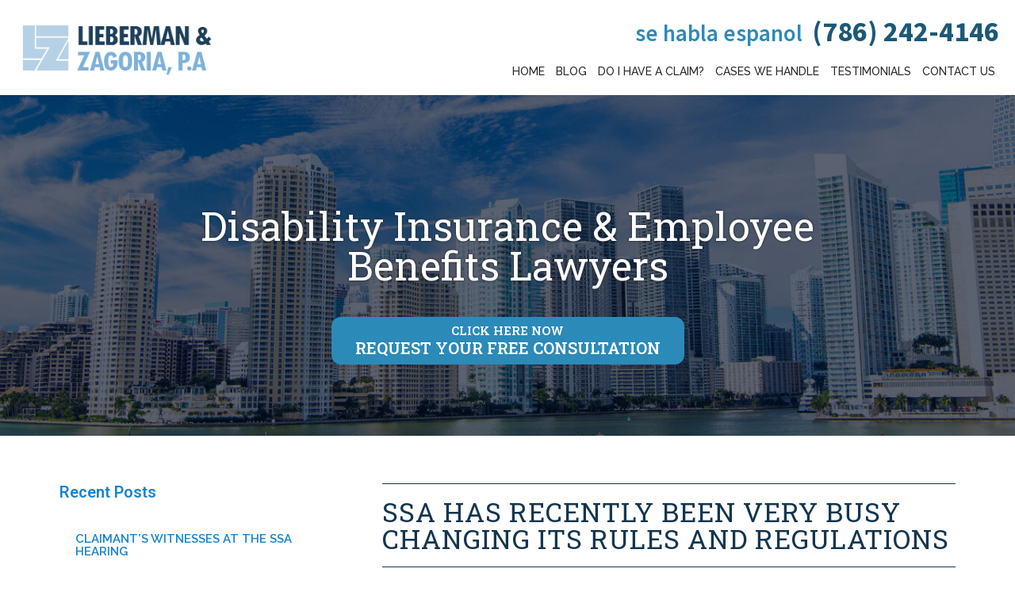

--- FILE ---
content_type: text/html; charset=UTF-8
request_url: https://socialsecuritydisabilitylawyer.com/2017/03/28/ssa-recently-busy-changing-rules-regulations/
body_size: 83034
content:
<!doctype html>



<!--[if lt IE 7]><html lang="en-US" class="no-js lt-ie9 lt-ie8 lt-ie7"> <![endif]-->

<!--[if (IE 7)&!(IEMobile)]><html lang="en-US" class="no-js lt-ie9 lt-ie8"><![endif]-->

<!--[if (IE 8)&!(IEMobile)]><html lang="en-US" class="no-js lt-ie9"><![endif]-->

<!--[if gt IE 8]><!-->

<html lang="en-US" class="no-js">

<!--<![endif]-->



<head>


<meta charset="utf-8">
<script type="text/javascript">
/* <![CDATA[ */
var gform;gform||(document.addEventListener("gform_main_scripts_loaded",function(){gform.scriptsLoaded=!0}),document.addEventListener("gform/theme/scripts_loaded",function(){gform.themeScriptsLoaded=!0}),window.addEventListener("DOMContentLoaded",function(){gform.domLoaded=!0}),gform={domLoaded:!1,scriptsLoaded:!1,themeScriptsLoaded:!1,isFormEditor:()=>"function"==typeof InitializeEditor,callIfLoaded:function(o){return!(!gform.domLoaded||!gform.scriptsLoaded||!gform.themeScriptsLoaded&&!gform.isFormEditor()||(gform.isFormEditor()&&console.warn("The use of gform.initializeOnLoaded() is deprecated in the form editor context and will be removed in Gravity Forms 3.1."),o(),0))},initializeOnLoaded:function(o){gform.callIfLoaded(o)||(document.addEventListener("gform_main_scripts_loaded",()=>{gform.scriptsLoaded=!0,gform.callIfLoaded(o)}),document.addEventListener("gform/theme/scripts_loaded",()=>{gform.themeScriptsLoaded=!0,gform.callIfLoaded(o)}),window.addEventListener("DOMContentLoaded",()=>{gform.domLoaded=!0,gform.callIfLoaded(o)}))},hooks:{action:{},filter:{}},addAction:function(o,r,e,t){gform.addHook("action",o,r,e,t)},addFilter:function(o,r,e,t){gform.addHook("filter",o,r,e,t)},doAction:function(o){gform.doHook("action",o,arguments)},applyFilters:function(o){return gform.doHook("filter",o,arguments)},removeAction:function(o,r){gform.removeHook("action",o,r)},removeFilter:function(o,r,e){gform.removeHook("filter",o,r,e)},addHook:function(o,r,e,t,n){null==gform.hooks[o][r]&&(gform.hooks[o][r]=[]);var d=gform.hooks[o][r];null==n&&(n=r+"_"+d.length),gform.hooks[o][r].push({tag:n,callable:e,priority:t=null==t?10:t})},doHook:function(r,o,e){var t;if(e=Array.prototype.slice.call(e,1),null!=gform.hooks[r][o]&&((o=gform.hooks[r][o]).sort(function(o,r){return o.priority-r.priority}),o.forEach(function(o){"function"!=typeof(t=o.callable)&&(t=window[t]),"action"==r?t.apply(null,e):e[0]=t.apply(null,e)})),"filter"==r)return e[0]},removeHook:function(o,r,t,n){var e;null!=gform.hooks[o][r]&&(e=(e=gform.hooks[o][r]).filter(function(o,r,e){return!!(null!=n&&n!=o.tag||null!=t&&t!=o.priority)}),gform.hooks[o][r]=e)}});
/* ]]> */
</script>

<meta http-equiv="X-UA-Compatible" content="IE=edge,chrome=1">
<title>
SSA HAS RECENTLY BEEN VERY BUSY CHANGING ITS RULES AND REGULATIONS - LZ Law | LZ Law</title>
<meta name="viewport" content="width=device-width">
<link rel="pingback" href="https://socialsecuritydisabilitylawyer.com/xmlrpc.php">
<link href='//fonts.googleapis.com/css?family=Raleway:400,400italic,500,500italic,600,600italic,700,700italic' rel='stylesheet' type='text/css'>
<link href='//fonts.googleapis.com/css?family=Source+Sans+Pro:400,600,400italic,600italic,700,700italic' rel='stylesheet' type='text/css'>
<link href="https://fonts.googleapis.com/css?family=Roboto:400,500,600,700" rel="stylesheet">
<link href="https://fonts.googleapis.com/css?family=Roboto+Slab:400,700" rel="stylesheet">




<script src="https://socialsecuritydisabilitylawyer.com/wp-content/themes/BenchMark-LZ/js/jquery.min.js" ></script>
<script src="https://socialsecuritydisabilitylawyer.com/wp-content/themes/BenchMark-LZ/js/bootstrap.min.js" ></script>
<script src="https://socialsecuritydisabilitylawyer.com/wp-content/themes/BenchMark-LZ/js/jquery.flexslider.js" ></script>
<script src="https://socialsecuritydisabilitylawyer.com/wp-content/themes/BenchMark-LZ/js/owl.carousel.min.js" ></script>
<script src="https://socialsecuritydisabilitylawyer.com/wp-content/themes/BenchMark-LZ/js/jquery.matchHeight.js" ></script>
<script type="text/javascript" data-src="https://maps.googleapis.com/maps/api/js?key=AIzaSyBUjs9tA9xiKurLHDH9KsTkIKlYLqmNgrg" ></script>




<meta name='robots' content='index, follow, max-image-preview:large, max-snippet:-1, max-video-preview:-1' />
	<link rel="stylesheet" href="https://socialsecuritydisabilitylawyer.com/wp-content/cache/rspeed/r/030529068bf19d487f28e074d2212d90.css" /><style>img:is([sizes="auto" i], [sizes^="auto," i]) { contain-intrinsic-size: 3000px 1500px }</style>
	
	<!-- This site is optimized with the Yoast SEO plugin v26.2 - https://yoast.com/wordpress/plugins/seo/ -->
	<link rel="canonical" href="https://socialsecuritydisabilitylawyer.com/2017/03/28/ssa-recently-busy-changing-rules-regulations/" />
	<meta property="og:locale" content="en_US" />
	<meta property="og:type" content="article" />
	<meta property="og:title" content="SSA HAS RECENTLY BEEN VERY BUSY CHANGING ITS RULES AND REGULATIONS - LZ Law" />
	<meta property="og:description" content="Do not be evenly minimally misguided to believe SSA is doing these things in guise of national uniformity, etc&#8230;  These changes allow them to deny more claims and to make it harder for you to present your case in its best light. At present the “administrative record” on which your claim is decided is open, meaning additional medical or other… READ MORE" />
	<meta property="og:url" content="https://socialsecuritydisabilitylawyer.com/2017/03/28/ssa-recently-busy-changing-rules-regulations/" />
	<meta property="og:site_name" content="LZ Law" />
	<meta property="article:published_time" content="2017-03-28T16:16:56+00:00" />
	<meta property="article:modified_time" content="2017-03-28T16:24:28+00:00" />
	<meta name="author" content="Link2City Development" />
	<meta name="twitter:card" content="summary_large_image" />
	<meta name="twitter:label1" content="Written by" />
	<meta name="twitter:data1" content="Link2City Development" />
	<meta name="twitter:label2" content="Est. reading time" />
	<meta name="twitter:data2" content="2 minutes" />
	<script type="application/ld+json" class="yoast-schema-graph">{"@context":"https://schema.org","@graph":[{"@type":"Article","@id":"https://socialsecuritydisabilitylawyer.com/2017/03/28/ssa-recently-busy-changing-rules-regulations/#article","isPartOf":{"@id":"https://socialsecuritydisabilitylawyer.com/2017/03/28/ssa-recently-busy-changing-rules-regulations/"},"author":{"name":"Link2City Development","@id":"https://socialsecuritydisabilitylawyer.com/#/schema/person/c5acdf471b5e2be833f194b600cb3f9a"},"headline":"SSA HAS RECENTLY BEEN VERY BUSY CHANGING ITS RULES AND REGULATIONS","datePublished":"2017-03-28T16:16:56+00:00","dateModified":"2017-03-28T16:24:28+00:00","mainEntityOfPage":{"@id":"https://socialsecuritydisabilitylawyer.com/2017/03/28/ssa-recently-busy-changing-rules-regulations/"},"wordCount":435,"commentCount":0,"publisher":{"@id":"https://socialsecuritydisabilitylawyer.com/#organization"},"articleSection":["Disability"],"inLanguage":"en-US"},{"@type":"WebPage","@id":"https://socialsecuritydisabilitylawyer.com/2017/03/28/ssa-recently-busy-changing-rules-regulations/","url":"https://socialsecuritydisabilitylawyer.com/2017/03/28/ssa-recently-busy-changing-rules-regulations/","name":"SSA HAS RECENTLY BEEN VERY BUSY CHANGING ITS RULES AND REGULATIONS - LZ Law","isPartOf":{"@id":"https://socialsecuritydisabilitylawyer.com/#website"},"datePublished":"2017-03-28T16:16:56+00:00","dateModified":"2017-03-28T16:24:28+00:00","breadcrumb":{"@id":"https://socialsecuritydisabilitylawyer.com/2017/03/28/ssa-recently-busy-changing-rules-regulations/#breadcrumb"},"inLanguage":"en-US","potentialAction":[{"@type":"ReadAction","target":["https://socialsecuritydisabilitylawyer.com/2017/03/28/ssa-recently-busy-changing-rules-regulations/"]}]},{"@type":"BreadcrumbList","@id":"https://socialsecuritydisabilitylawyer.com/2017/03/28/ssa-recently-busy-changing-rules-regulations/#breadcrumb","itemListElement":[{"@type":"ListItem","position":1,"name":"Home","item":"https://socialsecuritydisabilitylawyer.com/"},{"@type":"ListItem","position":2,"name":"Blog","item":"https://socialsecuritydisabilitylawyer.com/blog/"},{"@type":"ListItem","position":3,"name":"SSA HAS RECENTLY BEEN VERY BUSY CHANGING ITS RULES AND REGULATIONS"}]},{"@type":"WebSite","@id":"https://socialsecuritydisabilitylawyer.com/#website","url":"https://socialsecuritydisabilitylawyer.com/","name":"LZ Law","description":"","publisher":{"@id":"https://socialsecuritydisabilitylawyer.com/#organization"},"potentialAction":[{"@type":"SearchAction","target":{"@type":"EntryPoint","urlTemplate":"https://socialsecuritydisabilitylawyer.com/?s={search_term_string}"},"query-input":{"@type":"PropertyValueSpecification","valueRequired":true,"valueName":"search_term_string"}}],"inLanguage":"en-US"},{"@type":"Organization","@id":"https://socialsecuritydisabilitylawyer.com/#organization","name":"LZ Law","url":"https://socialsecuritydisabilitylawyer.com/","logo":{"@type":"ImageObject","inLanguage":"en-US","@id":"https://socialsecuritydisabilitylawyer.com/#/schema/logo/image/","url":"https://socialsecuritydisabilitylawyer.com/wp-content/uploads/2020/04/logo.png","contentUrl":"https://socialsecuritydisabilitylawyer.com/wp-content/uploads/2020/04/logo.png","width":352,"height":79,"caption":"LZ Law"},"image":{"@id":"https://socialsecuritydisabilitylawyer.com/#/schema/logo/image/"}},{"@type":"Person","@id":"https://socialsecuritydisabilitylawyer.com/#/schema/person/c5acdf471b5e2be833f194b600cb3f9a","name":"Link2City Development","image":{"@type":"ImageObject","inLanguage":"en-US","@id":"https://socialsecuritydisabilitylawyer.com/#/schema/person/image/","url":"https://secure.gravatar.com/avatar/6673c467aa26c44d0f7df3034005198a598f604590534f8469c186d52e7089ad?s=96&d=mm&r=g","contentUrl":"https://secure.gravatar.com/avatar/6673c467aa26c44d0f7df3034005198a598f604590534f8469c186d52e7089ad?s=96&d=mm&r=g","caption":"Link2City Development"},"url":"https://socialsecuritydisabilitylawyer.com/author/admin/"}]}</script>
	<!-- / Yoast SEO plugin. -->


<script type="text/javascript">
/* <![CDATA[ */
window._wpemojiSettings = {"baseUrl":"https:\/\/s.w.org\/images\/core\/emoji\/16.0.1\/72x72\/","ext":".png","svgUrl":"https:\/\/s.w.org\/images\/core\/emoji\/16.0.1\/svg\/","svgExt":".svg","source":{"concatemoji":"https:\/\/socialsecuritydisabilitylawyer.com\/wp-includes\/js\/wp-emoji-release.min.js?ver=6.8.3"}};
/*! This file is auto-generated */
!function(s,n){var o,i,e;function c(e){try{var t={supportTests:e,timestamp:(new Date).valueOf()};sessionStorage.setItem(o,JSON.stringify(t))}catch(e){}}function p(e,t,n){e.clearRect(0,0,e.canvas.width,e.canvas.height),e.fillText(t,0,0);var t=new Uint32Array(e.getImageData(0,0,e.canvas.width,e.canvas.height).data),a=(e.clearRect(0,0,e.canvas.width,e.canvas.height),e.fillText(n,0,0),new Uint32Array(e.getImageData(0,0,e.canvas.width,e.canvas.height).data));return t.every(function(e,t){return e===a[t]})}function u(e,t){e.clearRect(0,0,e.canvas.width,e.canvas.height),e.fillText(t,0,0);for(var n=e.getImageData(16,16,1,1),a=0;a<n.data.length;a++)if(0!==n.data[a])return!1;return!0}function f(e,t,n,a){switch(t){case"flag":return n(e,"\ud83c\udff3\ufe0f\u200d\u26a7\ufe0f","\ud83c\udff3\ufe0f\u200b\u26a7\ufe0f")?!1:!n(e,"\ud83c\udde8\ud83c\uddf6","\ud83c\udde8\u200b\ud83c\uddf6")&&!n(e,"\ud83c\udff4\udb40\udc67\udb40\udc62\udb40\udc65\udb40\udc6e\udb40\udc67\udb40\udc7f","\ud83c\udff4\u200b\udb40\udc67\u200b\udb40\udc62\u200b\udb40\udc65\u200b\udb40\udc6e\u200b\udb40\udc67\u200b\udb40\udc7f");case"emoji":return!a(e,"\ud83e\udedf")}return!1}function g(e,t,n,a){var r="undefined"!=typeof WorkerGlobalScope&&self instanceof WorkerGlobalScope?new OffscreenCanvas(300,150):s.createElement("canvas"),o=r.getContext("2d",{willReadFrequently:!0}),i=(o.textBaseline="top",o.font="600 32px Arial",{});return e.forEach(function(e){i[e]=t(o,e,n,a)}),i}function t(e){var t=s.createElement("script");t.src=e,t.defer=!0,s.head.appendChild(t)}"undefined"!=typeof Promise&&(o="wpEmojiSettingsSupports",i=["flag","emoji"],n.supports={everything:!0,everythingExceptFlag:!0},e=new Promise(function(e){s.addEventListener("DOMContentLoaded",e,{once:!0})}),new Promise(function(t){var n=function(){try{var e=JSON.parse(sessionStorage.getItem(o));if("object"==typeof e&&"number"==typeof e.timestamp&&(new Date).valueOf()<e.timestamp+604800&&"object"==typeof e.supportTests)return e.supportTests}catch(e){}return null}();if(!n){if("undefined"!=typeof Worker&&"undefined"!=typeof OffscreenCanvas&&"undefined"!=typeof URL&&URL.createObjectURL&&"undefined"!=typeof Blob)try{var e="postMessage("+g.toString()+"("+[JSON.stringify(i),f.toString(),p.toString(),u.toString()].join(",")+"));",a=new Blob([e],{type:"text/javascript"}),r=new Worker(URL.createObjectURL(a),{name:"wpTestEmojiSupports"});return void(r.onmessage=function(e){c(n=e.data),r.terminate(),t(n)})}catch(e){}c(n=g(i,f,p,u))}t(n)}).then(function(e){for(var t in e)n.supports[t]=e[t],n.supports.everything=n.supports.everything&&n.supports[t],"flag"!==t&&(n.supports.everythingExceptFlag=n.supports.everythingExceptFlag&&n.supports[t]);n.supports.everythingExceptFlag=n.supports.everythingExceptFlag&&!n.supports.flag,n.DOMReady=!1,n.readyCallback=function(){n.DOMReady=!0}}).then(function(){return e}).then(function(){var e;n.supports.everything||(n.readyCallback(),(e=n.source||{}).concatemoji?t(e.concatemoji):e.wpemoji&&e.twemoji&&(t(e.twemoji),t(e.wpemoji)))}))}((window,document),window._wpemojiSettings);
/* ]]> */
</script>
<style>@media screen and (max-width: 650px) {body {padding-bottom:60px;}}</style><style id='wp-emoji-styles-inline-css' type='text/css'>

	img.wp-smiley, img.emoji {
		display: inline !important;
		border: none !important;
		box-shadow: none !important;
		height: 1em !important;
		width: 1em !important;
		margin: 0 0.07em !important;
		vertical-align: -0.1em !important;
		background: none !important;
		padding: 0 !important;
	}
</style>

<style id='classic-theme-styles-inline-css' type='text/css'>
/*! This file is auto-generated */
.wp-block-button__link{color:#fff;background-color:#32373c;border-radius:9999px;box-shadow:none;text-decoration:none;padding:calc(.667em + 2px) calc(1.333em + 2px);font-size:1.125em}.wp-block-file__button{background:#32373c;color:#fff;text-decoration:none}
</style>




<style id='global-styles-inline-css' type='text/css'>
:root{--wp--preset--aspect-ratio--square: 1;--wp--preset--aspect-ratio--4-3: 4/3;--wp--preset--aspect-ratio--3-4: 3/4;--wp--preset--aspect-ratio--3-2: 3/2;--wp--preset--aspect-ratio--2-3: 2/3;--wp--preset--aspect-ratio--16-9: 16/9;--wp--preset--aspect-ratio--9-16: 9/16;--wp--preset--color--black: #000000;--wp--preset--color--cyan-bluish-gray: #abb8c3;--wp--preset--color--white: #ffffff;--wp--preset--color--pale-pink: #f78da7;--wp--preset--color--vivid-red: #cf2e2e;--wp--preset--color--luminous-vivid-orange: #ff6900;--wp--preset--color--luminous-vivid-amber: #fcb900;--wp--preset--color--light-green-cyan: #7bdcb5;--wp--preset--color--vivid-green-cyan: #00d084;--wp--preset--color--pale-cyan-blue: #8ed1fc;--wp--preset--color--vivid-cyan-blue: #0693e3;--wp--preset--color--vivid-purple: #9b51e0;--wp--preset--gradient--vivid-cyan-blue-to-vivid-purple: linear-gradient(135deg,rgba(6,147,227,1) 0%,rgb(155,81,224) 100%);--wp--preset--gradient--light-green-cyan-to-vivid-green-cyan: linear-gradient(135deg,rgb(122,220,180) 0%,rgb(0,208,130) 100%);--wp--preset--gradient--luminous-vivid-amber-to-luminous-vivid-orange: linear-gradient(135deg,rgba(252,185,0,1) 0%,rgba(255,105,0,1) 100%);--wp--preset--gradient--luminous-vivid-orange-to-vivid-red: linear-gradient(135deg,rgba(255,105,0,1) 0%,rgb(207,46,46) 100%);--wp--preset--gradient--very-light-gray-to-cyan-bluish-gray: linear-gradient(135deg,rgb(238,238,238) 0%,rgb(169,184,195) 100%);--wp--preset--gradient--cool-to-warm-spectrum: linear-gradient(135deg,rgb(74,234,220) 0%,rgb(151,120,209) 20%,rgb(207,42,186) 40%,rgb(238,44,130) 60%,rgb(251,105,98) 80%,rgb(254,248,76) 100%);--wp--preset--gradient--blush-light-purple: linear-gradient(135deg,rgb(255,206,236) 0%,rgb(152,150,240) 100%);--wp--preset--gradient--blush-bordeaux: linear-gradient(135deg,rgb(254,205,165) 0%,rgb(254,45,45) 50%,rgb(107,0,62) 100%);--wp--preset--gradient--luminous-dusk: linear-gradient(135deg,rgb(255,203,112) 0%,rgb(199,81,192) 50%,rgb(65,88,208) 100%);--wp--preset--gradient--pale-ocean: linear-gradient(135deg,rgb(255,245,203) 0%,rgb(182,227,212) 50%,rgb(51,167,181) 100%);--wp--preset--gradient--electric-grass: linear-gradient(135deg,rgb(202,248,128) 0%,rgb(113,206,126) 100%);--wp--preset--gradient--midnight: linear-gradient(135deg,rgb(2,3,129) 0%,rgb(40,116,252) 100%);--wp--preset--font-size--small: 13px;--wp--preset--font-size--medium: 20px;--wp--preset--font-size--large: 36px;--wp--preset--font-size--x-large: 42px;--wp--preset--spacing--20: 0.44rem;--wp--preset--spacing--30: 0.67rem;--wp--preset--spacing--40: 1rem;--wp--preset--spacing--50: 1.5rem;--wp--preset--spacing--60: 2.25rem;--wp--preset--spacing--70: 3.38rem;--wp--preset--spacing--80: 5.06rem;--wp--preset--shadow--natural: 6px 6px 9px rgba(0, 0, 0, 0.2);--wp--preset--shadow--deep: 12px 12px 50px rgba(0, 0, 0, 0.4);--wp--preset--shadow--sharp: 6px 6px 0px rgba(0, 0, 0, 0.2);--wp--preset--shadow--outlined: 6px 6px 0px -3px rgba(255, 255, 255, 1), 6px 6px rgba(0, 0, 0, 1);--wp--preset--shadow--crisp: 6px 6px 0px rgba(0, 0, 0, 1);}:where(.is-layout-flex){gap: 0.5em;}:where(.is-layout-grid){gap: 0.5em;}body .is-layout-flex{display: flex;}.is-layout-flex{flex-wrap: wrap;align-items: center;}.is-layout-flex > :is(*, div){margin: 0;}body .is-layout-grid{display: grid;}.is-layout-grid > :is(*, div){margin: 0;}:where(.wp-block-columns.is-layout-flex){gap: 2em;}:where(.wp-block-columns.is-layout-grid){gap: 2em;}:where(.wp-block-post-template.is-layout-flex){gap: 1.25em;}:where(.wp-block-post-template.is-layout-grid){gap: 1.25em;}.has-black-color{color: var(--wp--preset--color--black) !important;}.has-cyan-bluish-gray-color{color: var(--wp--preset--color--cyan-bluish-gray) !important;}.has-white-color{color: var(--wp--preset--color--white) !important;}.has-pale-pink-color{color: var(--wp--preset--color--pale-pink) !important;}.has-vivid-red-color{color: var(--wp--preset--color--vivid-red) !important;}.has-luminous-vivid-orange-color{color: var(--wp--preset--color--luminous-vivid-orange) !important;}.has-luminous-vivid-amber-color{color: var(--wp--preset--color--luminous-vivid-amber) !important;}.has-light-green-cyan-color{color: var(--wp--preset--color--light-green-cyan) !important;}.has-vivid-green-cyan-color{color: var(--wp--preset--color--vivid-green-cyan) !important;}.has-pale-cyan-blue-color{color: var(--wp--preset--color--pale-cyan-blue) !important;}.has-vivid-cyan-blue-color{color: var(--wp--preset--color--vivid-cyan-blue) !important;}.has-vivid-purple-color{color: var(--wp--preset--color--vivid-purple) !important;}.has-black-background-color{background-color: var(--wp--preset--color--black) !important;}.has-cyan-bluish-gray-background-color{background-color: var(--wp--preset--color--cyan-bluish-gray) !important;}.has-white-background-color{background-color: var(--wp--preset--color--white) !important;}.has-pale-pink-background-color{background-color: var(--wp--preset--color--pale-pink) !important;}.has-vivid-red-background-color{background-color: var(--wp--preset--color--vivid-red) !important;}.has-luminous-vivid-orange-background-color{background-color: var(--wp--preset--color--luminous-vivid-orange) !important;}.has-luminous-vivid-amber-background-color{background-color: var(--wp--preset--color--luminous-vivid-amber) !important;}.has-light-green-cyan-background-color{background-color: var(--wp--preset--color--light-green-cyan) !important;}.has-vivid-green-cyan-background-color{background-color: var(--wp--preset--color--vivid-green-cyan) !important;}.has-pale-cyan-blue-background-color{background-color: var(--wp--preset--color--pale-cyan-blue) !important;}.has-vivid-cyan-blue-background-color{background-color: var(--wp--preset--color--vivid-cyan-blue) !important;}.has-vivid-purple-background-color{background-color: var(--wp--preset--color--vivid-purple) !important;}.has-black-border-color{border-color: var(--wp--preset--color--black) !important;}.has-cyan-bluish-gray-border-color{border-color: var(--wp--preset--color--cyan-bluish-gray) !important;}.has-white-border-color{border-color: var(--wp--preset--color--white) !important;}.has-pale-pink-border-color{border-color: var(--wp--preset--color--pale-pink) !important;}.has-vivid-red-border-color{border-color: var(--wp--preset--color--vivid-red) !important;}.has-luminous-vivid-orange-border-color{border-color: var(--wp--preset--color--luminous-vivid-orange) !important;}.has-luminous-vivid-amber-border-color{border-color: var(--wp--preset--color--luminous-vivid-amber) !important;}.has-light-green-cyan-border-color{border-color: var(--wp--preset--color--light-green-cyan) !important;}.has-vivid-green-cyan-border-color{border-color: var(--wp--preset--color--vivid-green-cyan) !important;}.has-pale-cyan-blue-border-color{border-color: var(--wp--preset--color--pale-cyan-blue) !important;}.has-vivid-cyan-blue-border-color{border-color: var(--wp--preset--color--vivid-cyan-blue) !important;}.has-vivid-purple-border-color{border-color: var(--wp--preset--color--vivid-purple) !important;}.has-vivid-cyan-blue-to-vivid-purple-gradient-background{background: var(--wp--preset--gradient--vivid-cyan-blue-to-vivid-purple) !important;}.has-light-green-cyan-to-vivid-green-cyan-gradient-background{background: var(--wp--preset--gradient--light-green-cyan-to-vivid-green-cyan) !important;}.has-luminous-vivid-amber-to-luminous-vivid-orange-gradient-background{background: var(--wp--preset--gradient--luminous-vivid-amber-to-luminous-vivid-orange) !important;}.has-luminous-vivid-orange-to-vivid-red-gradient-background{background: var(--wp--preset--gradient--luminous-vivid-orange-to-vivid-red) !important;}.has-very-light-gray-to-cyan-bluish-gray-gradient-background{background: var(--wp--preset--gradient--very-light-gray-to-cyan-bluish-gray) !important;}.has-cool-to-warm-spectrum-gradient-background{background: var(--wp--preset--gradient--cool-to-warm-spectrum) !important;}.has-blush-light-purple-gradient-background{background: var(--wp--preset--gradient--blush-light-purple) !important;}.has-blush-bordeaux-gradient-background{background: var(--wp--preset--gradient--blush-bordeaux) !important;}.has-luminous-dusk-gradient-background{background: var(--wp--preset--gradient--luminous-dusk) !important;}.has-pale-ocean-gradient-background{background: var(--wp--preset--gradient--pale-ocean) !important;}.has-electric-grass-gradient-background{background: var(--wp--preset--gradient--electric-grass) !important;}.has-midnight-gradient-background{background: var(--wp--preset--gradient--midnight) !important;}.has-small-font-size{font-size: var(--wp--preset--font-size--small) !important;}.has-medium-font-size{font-size: var(--wp--preset--font-size--medium) !important;}.has-large-font-size{font-size: var(--wp--preset--font-size--large) !important;}.has-x-large-font-size{font-size: var(--wp--preset--font-size--x-large) !important;}
:where(.wp-block-post-template.is-layout-flex){gap: 1.25em;}:where(.wp-block-post-template.is-layout-grid){gap: 1.25em;}
:where(.wp-block-columns.is-layout-flex){gap: 2em;}:where(.wp-block-columns.is-layout-grid){gap: 2em;}
:root :where(.wp-block-pullquote){font-size: 1.5em;line-height: 1.6;}
</style>




<link rel='stylesheet' id='elementor-gf-roboto-css' href='https://fonts.googleapis.com/css?family=Roboto:100,100italic,200,200italic,300,300italic,400,400italic,500,500italic,600,600italic,700,700italic,800,800italic,900,900italic&#038;display=auto' type='text/css' media='all' />
<link rel='stylesheet' id='elementor-gf-robotoslab-css' href='https://fonts.googleapis.com/css?family=Roboto+Slab:100,100italic,200,200italic,300,300italic,400,400italic,500,500italic,600,600italic,700,700italic,800,800italic,900,900italic&#038;display=auto' type='text/css' media='all' />
<link rel="https://api.w.org/" href="https://socialsecuritydisabilitylawyer.com/wp-json/" /><link rel="alternate" title="JSON" type="application/json" href="https://socialsecuritydisabilitylawyer.com/wp-json/wp/v2/posts/328" /><link rel="EditURI" type="application/rsd+xml" title="RSD" href="https://socialsecuritydisabilitylawyer.com/xmlrpc.php?rsd" />
<meta name="generator" content="WordPress 6.8.3" />
<link rel='shortlink' href='https://socialsecuritydisabilitylawyer.com/?p=328' />
<link rel="alternate" title="oEmbed (JSON)" type="application/json+oembed" href="https://socialsecuritydisabilitylawyer.com/wp-json/oembed/1.0/embed?url=https%3A%2F%2Fsocialsecuritydisabilitylawyer.com%2F2017%2F03%2F28%2Fssa-recently-busy-changing-rules-regulations%2F" />
<link rel="alternate" title="oEmbed (XML)" type="text/xml+oembed" href="https://socialsecuritydisabilitylawyer.com/wp-json/oembed/1.0/embed?url=https%3A%2F%2Fsocialsecuritydisabilitylawyer.com%2F2017%2F03%2F28%2Fssa-recently-busy-changing-rules-regulations%2F&#038;format=xml" />
<meta name="generator" content="Elementor 3.32.5; features: additional_custom_breakpoints; settings: css_print_method-external, google_font-enabled, font_display-auto">
<!-- Google Tag Manager -->
<script>(function(w,d,s,l,i){w[l]=w[l]||[];w[l].push({'gtm.start':
new Date().getTime(),event:'gtm.js'});var f=d.getElementsByTagName(s)[0],
j=d.createElement(s),dl=l!='dataLayer'?'&l='+l:'';j.async=true;j.src=
'https://www.googletagmanager.com/gtm.js?id='+i+dl;f.parentNode.insertBefore(j,f);
})(window,document,'script','dataLayer','GTM-KLCKBQ6');</script>
<!-- End Google Tag Manager -->

			<style>
				.e-con.e-parent:nth-of-type(n+4):not(.e-lazyloaded):not(.e-no-lazyload),
				.e-con.e-parent:nth-of-type(n+4):not(.e-lazyloaded):not(.e-no-lazyload) * {
					background-image: none !important;
				}
				@media screen and (max-height: 1024px) {
					.e-con.e-parent:nth-of-type(n+3):not(.e-lazyloaded):not(.e-no-lazyload),
					.e-con.e-parent:nth-of-type(n+3):not(.e-lazyloaded):not(.e-no-lazyload) * {
						background-image: none !important;
					}
				}
				@media screen and (max-height: 640px) {
					.e-con.e-parent:nth-of-type(n+2):not(.e-lazyloaded):not(.e-no-lazyload),
					.e-con.e-parent:nth-of-type(n+2):not(.e-lazyloaded):not(.e-no-lazyload) * {
						background-image: none !important;
					}
				}
			</style>
			<link rel="icon" href="https://socialsecuritydisabilitylawyer.com/wp-content/uploads/2019/02/cropped-lieberman-zagoria-32x32.png" sizes="32x32" />
<link rel="icon" href="https://socialsecuritydisabilitylawyer.com/wp-content/uploads/2019/02/cropped-lieberman-zagoria-192x192.png" sizes="192x192" />
<link rel="apple-touch-icon" href="https://socialsecuritydisabilitylawyer.com/wp-content/uploads/2019/02/cropped-lieberman-zagoria-180x180.png" />
<meta name="msapplication-TileImage" content="https://socialsecuritydisabilitylawyer.com/wp-content/uploads/2019/02/cropped-lieberman-zagoria-270x270.png" />
		<style type="text/css" id="wp-custom-css">
			#primary ol.cust-alpha{
    counter-reset: alpha !important;
}
#primary .cust-alpha li {
    text-indent: 0px;
	}
#primary .cust-alpha li:before{   
   content: counter(alpha,upper-alpha)" :";
    counter-increment: alpha;
    height: unset;
    background: transparent;
    top: 0px;
    left: -26px;
    width: unset;
}

.notif-nav > div {
    display: inline-block !important;
}
span.notif-nav a {
    line-height: 35px !important;
}
span.notif-nav {
    position: relative;
    display: inline-block;
}
span.notif-nav ul {
    width: 279px;
    background: #000;
    text-align: left;
    position: absolute;
    left: 0;
    top: 30px;
    z-index: 999;
    display: none;
}
span.notif-nav ul li a {
    padding: 0px 15px;
    line-height: 50px !important;
    display: block;
    text-decoration: none !important;
}
span.notif-nav > div:hover > ul {
    display:  block
}
span.notif-nav ul li:hover {
    background: #1585d3;
}
@media only screen and (max-width: 600px){
h1{
fontsize:35px !important;
}
h2{
fontsize:30px !important;
}
h2{
fontsize:25px !important;
}
h4{
fontsize:18px !important;
}
h5{
fontsize:18px !important;
}
h6{
fontsize:18px !important;
}
p{
fontsize:18px !important;
}
	#footer-form .col-left h5{
		font-size: 22px;
		text-align:center;
	}
	#footer-main h5{
		font-size: 22px;
		text-align:center;
		line-height:30px;
	}
}
		</style>
		
<script type="application/ld+json">
        {
            "@context": "https://schema.org",
            "@type": "LegalService",
            "name": "Lieberman & Zagoria, P.A.",
            "alternateName": " Miami Disability Lawyer",
            "description": "Social Security Disability & Long Term Disability Lawyers",
            "image": "https://www.socialsecuritydisabilitylawyer.com/wp-content/themes/BenchMark-LZ/images/logo.png",
            "url" : "https://www.socialsecuritydisabilitylawyer.com/",
            "telephone": " (786) 242-4146",
            "openingHours" : "Mo,Tu,We,Th,Fr 09:00-17:00",
            "hasMap": "https://www.google.com/maps/embed?pb=!1m18!1m12!1m3!1d3597.1558350773557!2d-80.34034268585047!3d25.632952983695354!2m3!1f0!2f0!3f0!3m2!1i1024!2i768!4f13.1!3m3!1m2!1s0x88d9c69958578dc9%3A0xbcf0fe7078b61340!2sSapiro%20Andrew%20B!5e0!3m2!1sen!2s!4v1587126647888!5m2!1sen!2s",
            "address":
            {
            "@type": "PostalAddress",
            "streetAddress": "8925 S.W. 148th Street - Suite 200 Palmetto Bay Professional Center",
            "addressLocality": "Miami",
            "addressRegion": "FL",
            "postalCode": "33176",
            "addressCountry": ""
            },
            "sameAs": [
            "https://www.yelp.com/biz/lieberman-and-zagoria-pa-miami",
            "https://business.google.com/b/101868628024560283424/dashboard/l/10239216322440545067",
            "https://www.avvo.com/attorneys/33143-florida-evan-zagoria-1252200.html",
            "https://www.lawyers.com/miami/florida/lieberman-and-zagoria-p-a-806714-f/",
      "https://www.martindale.com/miami/florida/lieberman-and-zagoria-p-a-806714-f/",
            "https://www.linkedin.com/in/evan-zagoria-a46a618a"
            ]
        }
        </script>
        <!-- Global site tag (gtag.js) - Google Analytics -->
    <script async="" data-src="https://www.googletagmanager.com/gtag/js?id=UA-164266225-1" ></script>
    <script>
    window.dataLayer = window.dataLayer || [];
    function gtag(){dataLayer.push(arguments);}
    gtag('js', new Date());

     gtag('config', 'UA-164266225-1');
</script>


</head>
<body class="wp-singular post-template-default single single-post postid-328 single-format-standard wp-theme-BenchMark-LZ elementor-default elementor-kit-614">

<div id="page">



    <!-- header -->



    <header id="masthead">

    

    	<!-- mobile header -->

    

        <div id="mobile-nav-wrap">

            <div id="header-mobile" class="navbar navbar-inverse visible-xs visible-sm">

                <div id="mobile-nav-toggle" class="navbar-header">

                    <a id="mobile-logo" class="visible-sm visible-xs" href="https://socialsecuritydisabilitylawyer.com">

                	      <img data-class="LazyLoad" src="https://socialsecuritydisabilitylawyer.com/wp-content/uploads/blank.png" data-src="https://socialsecuritydisabilitylawyer.com/wp-content/themes/BenchMark-LZ/images/logo.png" />

                    </a>

                    <button type="button" class="navbar-toggle collapsed" data-toggle="collapse" data-target="#mobile-nav">

                        <span>Menu</span>

                        <div class="icon-bars">

                            <span class="icon-bar"></span>

                            <span class="icon-bar"></span>

                            <span class="icon-bar"></span>

                        </div>

                    </button>
                    <a href="tel:+17862424146" id="mobile-phone">(786) 242-4146</a> 
                    
                    <a href="#" id="mobile-language">Se habla espanol</a> 

                </div>

                <div id="mobile-nav" class="collapse navbar-collapse">

					<div class="menu-main-main-mobile-container"><ul id="menu-main-main-mobile" class="nav"><li id="menu-item-514" class="menu-item menu-item-type-custom menu-item-object-custom menu-item-514"><a href="http://www.socialsecuritydisabilitylawyer.com/">Home</a></li>
<li id="menu-item-533" class="menu-item menu-item-type-post_type menu-item-object-page current_page_parent menu-item-533"><a href="https://socialsecuritydisabilitylawyer.com/blog/">Blog</a></li>
<li id="menu-item-69" class="menu-item menu-item-type-post_type menu-item-object-page menu-item-69"><a href="https://socialsecuritydisabilitylawyer.com/do-i-have-a-claim/">Do I have a claim?</a></li>
<li id="menu-item-515" class="menu-item menu-item-type-custom menu-item-object-custom menu-item-has-children menu-item-515"><a href="#">Cases We Handle</a>
<ul class="sub-menu">
	<li id="menu-item-525" class="menu-item menu-item-type-post_type menu-item-object-page menu-item-525"><a href="https://socialsecuritydisabilitylawyer.com/social-security-disability/">Social Security Disability Benefits</a></li>
	<li id="menu-item-523" class="menu-item menu-item-type-post_type menu-item-object-page menu-item-523"><a href="https://socialsecuritydisabilitylawyer.com/long-term-disability-insurance-erisa/">Long Term Disability Insurance/Erisa</a></li>
	<li id="menu-item-531" class="menu-item menu-item-type-post_type menu-item-object-page menu-item-531"><a href="https://socialsecuritydisabilitylawyer.com/disability-insurance/">Disability Insurance</a></li>
	<li id="menu-item-524" class="menu-item menu-item-type-post_type menu-item-object-page menu-item-524"><a href="https://socialsecuritydisabilitylawyer.com/railroad-disability-annuities/">Railroad Disability Annuities</a></li>
</ul>
</li>
<li id="menu-item-534" class="menu-item menu-item-type-post_type menu-item-object-page menu-item-534"><a href="https://socialsecuritydisabilitylawyer.com/client-testimonials/">Testimonials</a></li>
<li id="menu-item-521" class="menu-item menu-item-type-post_type menu-item-object-page menu-item-521"><a href="https://socialsecuritydisabilitylawyer.com/contact-lieberman-gutierrez-pa/">Contact Us</a></li>
</ul></div>
                </div>

            </div>

        </div>

        

        <!-- mobile header ends -->

        

        <!-- desktop header -->

        

        <div id="header-desktop" class="visible-md visible-lg">

        	 <div class="container">

                   <a id="logo" href="https://socialsecuritydisabilitylawyer.com">

                        <img data-class="LazyLoad" src="https://socialsecuritydisabilitylawyer.com/wp-content/uploads/blank.png" data-src="https://socialsecuritydisabilitylawyer.com/wp-content/themes/BenchMark-LZ/images/logo.png" />

                   </a>

                   <div id="header-right">

                   		<div id="header-top">

                            <div id="header-phone">(786) 242-4146</div>

                        	<a href="#" id="header-language">Se habla espanol</a> 

                        </div>

                        <div id="main-nav">

                                <div class="menu-main-main-mobile-container"><ul id="menu-main-main-mobile-1" class="nav"><li class="menu-item menu-item-type-custom menu-item-object-custom menu-item-514"><a href="http://www.socialsecuritydisabilitylawyer.com/">Home</a></li>
<li class="menu-item menu-item-type-post_type menu-item-object-page current_page_parent menu-item-533"><a href="https://socialsecuritydisabilitylawyer.com/blog/">Blog</a></li>
<li class="menu-item menu-item-type-post_type menu-item-object-page menu-item-69"><a href="https://socialsecuritydisabilitylawyer.com/do-i-have-a-claim/">Do I have a claim?</a></li>
<li class="menu-item menu-item-type-custom menu-item-object-custom menu-item-has-children menu-item-515"><a href="#">Cases We Handle</a>
<ul class="sub-menu">
	<li class="menu-item menu-item-type-post_type menu-item-object-page menu-item-525"><a href="https://socialsecuritydisabilitylawyer.com/social-security-disability/">Social Security Disability Benefits</a></li>
	<li class="menu-item menu-item-type-post_type menu-item-object-page menu-item-523"><a href="https://socialsecuritydisabilitylawyer.com/long-term-disability-insurance-erisa/">Long Term Disability Insurance/Erisa</a></li>
	<li class="menu-item menu-item-type-post_type menu-item-object-page menu-item-531"><a href="https://socialsecuritydisabilitylawyer.com/disability-insurance/">Disability Insurance</a></li>
	<li class="menu-item menu-item-type-post_type menu-item-object-page menu-item-524"><a href="https://socialsecuritydisabilitylawyer.com/railroad-disability-annuities/">Railroad Disability Annuities</a></li>
</ul>
</li>
<li class="menu-item menu-item-type-post_type menu-item-object-page menu-item-534"><a href="https://socialsecuritydisabilitylawyer.com/client-testimonials/">Testimonials</a></li>
<li class="menu-item menu-item-type-post_type menu-item-object-page menu-item-521"><a href="https://socialsecuritydisabilitylawyer.com/contact-lieberman-gutierrez-pa/">Contact Us</a></li>
</ul></div>
                        </div>

                   </div>

              </div>

         </div>

        

        <!--desktop header ends -->

    

</header>


<!-- banner -->
        
<section id="banner">
    <div class="container">
    	<div id="banner-text" class="hidden-xs">
            <h5>
                <strong>Disability Insurance & Employee Benefits Lawyers</strong>
            </h5>
            <a href="#" class="button">
                <span>CLICK HERE NOW</span><br>
                <strong>REQUEST YOUR FREE CONSULTATION</strong>
            </a>
        </div>
    </div>
</section>

<!-- banner ends -->
<div id="main">
<section id="page-content">
	<div class="container">
    	<div id="primary">
        	<h1 id="page-title">SSA HAS RECENTLY BEEN VERY BUSY CHANGING ITS RULES AND REGULATIONS</h1>
            <div class="posts">
				                     <article id="post-328" class="post-328 post type-post status-publish format-standard hentry category-disability" role="article">
                            <footer class="entry-footer"> Posted on
                                    March 28th, 2017                            </footer>
                            <section class="entry-content">
                                    <p>Do not be evenly minimally misguided to believe SSA is doing these things in guise of national uniformity, etc&#8230;  These changes allow them to deny more claims and to make it harder for you to present your case in its best light.</p>
<p>At present the “administrative record” on which your claim is decided is open, meaning additional medical or other evidence can be submitted, until the Appeals Council issues its Notice of Decision or other action.  This is very favorable to the claimants as medical issues change; you have another operation, what might have been thought to be a more minor problem turned out to be more severe, etc.  New evidence could be submitted without having to reapply.  What is the big deal about reapplying.  There are strict rules as to how much retroactive benefits can be paid and it will virtually always be less than on the earlier application.  A new claim usually entails more delay to be processed through the system and SSA might still err in denying the new claim.</p>
<p>Several years ago, Social Security tried an experiment in its Boston region (Region I) that required all evidence to be submitted more than 5 days before the hearing or absent certain exceptions, that evidence would not be made part of the “record”.  SSA gave claimants greater notice of the hearing date, to allow claimants and representatives more time to prepare the case and obtain medical information, but the trade-off was a closed record.  Obviously, not all doctors, hospital, etc. are able to copy records, write opinion letters, fill out disability forms in these arbitrary limits.  Doctors or their staff gets ill.  They are frequently overwhelmed.  They are entitled to vacations.  Not all claimants remember the names and addresses of all of their treatment sources.  There are innocent oversights and omissions.</p>
<p>This experiment was never terribly successful in what it was intended to do, i.e. to force submission of the medical evidence sooner so the ALJ did not have to delay a decision to wait for more evidence.  Now, in the guise of uniformity SSA is applying this rule nationally.</p>
<p>Do not allow your claim to suffer at the discretion of the ALJ who might not be willing to admit later received evidence into the record, perhaps to deny more claims, perhaps for other reasons.</p>
<p>There are ways to protect the record in your claim and to allow submission of later obtained records.  Be very careful that the representative you select knows how to effectively protect your rights with this new rule.</p>
                            </section>
                    </article>
                                </div>
        </div>
        <div id="secondary">
       
		<div id="recent-posts-2" class="widget widget_recent_entries">
		<h3 class="widgettitle">Recent Posts</h3>
		<ul>
											<li>
					<a href="https://socialsecuritydisabilitylawyer.com/2018/07/26/claimants-witnesses-at-the-ssa-hearing/">Claimant’s witnesses at the SSA hearing</a>
									</li>
											<li>
					<a href="https://socialsecuritydisabilitylawyer.com/2018/07/26/filling-out-ssa-forms/">Filling out SSA forms</a>
									</li>
											<li>
					<a href="https://socialsecuritydisabilitylawyer.com/2018/07/26/what-happens-at-the-hearing/">What Happens At The Hearing</a>
									</li>
											<li>
					<a href="https://socialsecuritydisabilitylawyer.com/2018/07/26/getting-a-hearing-sooner/">Getting A Hearing Sooner</a>
									</li>
											<li>
					<a href="https://socialsecuritydisabilitylawyer.com/2018/07/26/what-can-i-do-to-harm-my-claim-with-ssa/">What Can I Do To Harm My Claim With SSA</a>
									</li>
					</ul>

		</div><div id="categories-2" class="widget widget_categories"><h3 class="widgettitle">Blog Categories</h3>
			<ul>
					<li class="cat-item cat-item-234"><a href="https://socialsecuritydisabilitylawyer.com/category/disability/">Disability</a>
</li>
	<li class="cat-item cat-item-1"><a href="https://socialsecuritydisabilitylawyer.com/category/uncategorized/">Uncategorized</a>
</li>
			</ul>

			</div>        </div>
    </div>
</section>
						


</div>


<!-- footer -->


<footer id="colophon">


    <section id="footer-form">


        <div class="container">


            <div class="col-left">


                <h5>WE WANT TO HELP!</h5>


                <h3>REQUEST YOUR FREE CONSULTATION NOW</h3>


                <p class="hidden-xs">If you have applied for benefits and have not received an answer promptly or if your insurance company has denied your benefits, contact our disability insurance and benefits team right away.</p>


                <p class="hidden-xs">If you have been denied benefits at work, or have been denied Social Security
                    disability benefits, contact us today for help.</p>


            </div>


            <div class="col-right">


                
                <div class='gf_browser_chrome gform_wrapper gform_legacy_markup_wrapper gform-theme--no-framework' data-form-theme='legacy' data-form-index='0' id='gform_wrapper_1' ><form method='post' enctype='multipart/form-data'  id='gform_1'  action='/2017/03/28/ssa-recently-busy-changing-rules-regulations/' data-formid='1' novalidate> 
 <input type='hidden' class='gforms-pum' value='{"closepopup":false,"closedelay":0,"openpopup":false,"openpopup_id":0}' />
                        <div class='gform-body gform_body'><ul id='gform_fields_1' class='gform_fields top_label form_sublabel_below description_below validation_below'><li id="field_1_8" class="gfield gfield--type-honeypot gform_validation_container field_sublabel_below gfield--has-description field_description_below field_validation_below gfield_visibility_visible"  ><label class='gfield_label gform-field-label' for='input_1_8'>Company</label><div class='ginput_container'><input name='input_8' id='input_1_8' type='text' value='' autocomplete='new-password'/></div><div class='gfield_description' id='gfield_description_1_8'>This field is for validation purposes and should be left unchanged.</div></li><li id="field_1_1" class="gfield gfield--type-text gf-add-placeholder gfield_contains_required field_sublabel_below gfield--no-description field_description_below field_validation_below gfield_visibility_visible"  ><label class='gfield_label gform-field-label' for='input_1_1'>Name<span class="gfield_required"><span class="gfield_required gfield_required_asterisk">*</span></span></label><div class='ginput_container ginput_container_text'><input name='input_1' id='input_1_1' type='text' value='' class='medium'   tabindex='1000' placeholder='Name*' aria-required="true" aria-invalid="false"   /></div></li><li id="field_1_2" class="gfield gfield--type-text gf-add-placeholder gfield_contains_required field_sublabel_below gfield--no-description field_description_below field_validation_below gfield_visibility_visible"  ><label class='gfield_label gform-field-label' for='input_1_2'>Phone Number<span class="gfield_required"><span class="gfield_required gfield_required_asterisk">*</span></span></label><div class='ginput_container ginput_container_text'><input name='input_2' id='input_1_2' type='text' value='' class='medium'   tabindex='1001' placeholder='Phone Number*' aria-required="true" aria-invalid="false"   /></div></li><li id="field_1_4" class="gfield gfield--type-email gf-add-placeholder gfield_contains_required field_sublabel_below gfield--no-description field_description_below field_validation_below gfield_visibility_visible"  ><label class='gfield_label gform-field-label' for='input_1_4'>Email<span class="gfield_required"><span class="gfield_required gfield_required_asterisk">*</span></span></label><div class='ginput_container ginput_container_email'>
                            <input name='input_4' id='input_1_4' type='email' value='' class='medium' tabindex='1002'  placeholder='Email*' aria-required="true" aria-invalid="false"  />
                        </div></li><li id="field_1_7" class="gfield gfield--type-text gf-add-placeholder gfield_contains_required field_sublabel_below gfield--no-description field_description_below field_validation_below gfield_visibility_visible"  ><label class='gfield_label gform-field-label' for='input_1_7'>City &amp; State<span class="gfield_required"><span class="gfield_required gfield_required_asterisk">*</span></span></label><div class='ginput_container ginput_container_text'><input name='input_7' id='input_1_7' type='text' value='' class='medium'   tabindex='1003' placeholder='City &amp; State*' aria-required="true" aria-invalid="false"   /></div></li><li id="field_1_6" class="gfield gfield--type-text gfield_contains_required field_sublabel_below gfield--no-description field_description_below field_validation_below gfield_visibility_visible"  ><label class='gfield_label gform-field-label' for='input_1_6'>Case Type<span class="gfield_required"><span class="gfield_required gfield_required_asterisk">*</span></span></label><div class='ginput_container ginput_container_text'><input name='input_6' id='input_1_6' type='text' value='' class='medium'   tabindex='1004' placeholder='Case Type*' aria-required="true" aria-invalid="false"   /></div></li><li id="field_1_5" class="gfield gfield--type-textarea gf-add-placeholder gfield_contains_required field_sublabel_below gfield--no-description field_description_below field_validation_below gfield_visibility_visible"  ><label class='gfield_label gform-field-label' for='input_1_5'>Tell Us About Your Case<span class="gfield_required"><span class="gfield_required gfield_required_asterisk">*</span></span></label><div class='ginput_container ginput_container_textarea'><textarea name='input_5' id='input_1_5' class='textarea medium' tabindex='1005'   placeholder='Tell Us About Your Case*' aria-required="true" aria-invalid="false"   rows='10' cols='50'></textarea></div></li></ul></div>
        <div class='gform-footer gform_footer top_label'> <input type='submit' id='gform_submit_button_1' class='gform_button button' onclick='gform.submission.handleButtonClick(this);' data-submission-type='submit' value='Submit' tabindex='1006' /> 
            <input type='hidden' class='gform_hidden' name='gform_submission_method' data-js='gform_submission_method_1' value='postback' />
            <input type='hidden' class='gform_hidden' name='gform_theme' data-js='gform_theme_1' id='gform_theme_1' value='legacy' />
            <input type='hidden' class='gform_hidden' name='gform_style_settings' data-js='gform_style_settings_1' id='gform_style_settings_1' value='[]' />
            <input type='hidden' class='gform_hidden' name='is_submit_1' value='1' />
            <input type='hidden' class='gform_hidden' name='gform_submit' value='1' />
            
            <input type='hidden' class='gform_hidden' name='gform_unique_id' value='' />
            <input type='hidden' class='gform_hidden' name='state_1' value='WyJbXSIsIjA5YTYzZTI4NTk0Njc5Mjg4NjE1NjIwNDcyNWU2ZWU2Il0=' />
            <input type='hidden' autocomplete='off' class='gform_hidden' name='gform_target_page_number_1' id='gform_target_page_number_1' value='0' />
            <input type='hidden' autocomplete='off' class='gform_hidden' name='gform_source_page_number_1' id='gform_source_page_number_1' value='1' />
            <input type='hidden' name='gform_field_values' value='' />
            
        </div>
                        <p style="display: none !important;" class="akismet-fields-container" data-prefix="ak_"><label>&#916;<textarea name="ak_hp_textarea" cols="45" rows="8" maxlength="100"></textarea></label><input type="hidden" id="ak_js_1" name="ak_js" value="103"/><script>document.getElementById( "ak_js_1" ).setAttribute( "value", ( new Date() ).getTime() );</script></p></form>
                        </div><script type="text/javascript">
/* <![CDATA[ */
 gform.initializeOnLoaded( function() {gformInitSpinner( 1, 'https://socialsecuritydisabilitylawyer.com/wp-content/plugins/gravityforms/images/spinner.svg', true );jQuery('#gform_ajax_frame_1').on('load',function(){var contents = jQuery(this).contents().find('*').html();var is_postback = contents.indexOf('GF_AJAX_POSTBACK') >= 0;if(!is_postback){return;}var form_content = jQuery(this).contents().find('#gform_wrapper_1');var is_confirmation = jQuery(this).contents().find('#gform_confirmation_wrapper_1').length > 0;var is_redirect = contents.indexOf('gformRedirect(){') >= 0;var is_form = form_content.length > 0 && ! is_redirect && ! is_confirmation;var mt = parseInt(jQuery('html').css('margin-top'), 10) + parseInt(jQuery('body').css('margin-top'), 10) + 100;if(is_form){jQuery('#gform_wrapper_1').html(form_content.html());if(form_content.hasClass('gform_validation_error')){jQuery('#gform_wrapper_1').addClass('gform_validation_error');} else {jQuery('#gform_wrapper_1').removeClass('gform_validation_error');}setTimeout( function() { /* delay the scroll by 50 milliseconds to fix a bug in chrome */  }, 50 );if(window['gformInitDatepicker']) {gformInitDatepicker();}if(window['gformInitPriceFields']) {gformInitPriceFields();}var current_page = jQuery('#gform_source_page_number_1').val();gformInitSpinner( 1, 'https://socialsecuritydisabilitylawyer.com/wp-content/plugins/gravityforms/images/spinner.svg', true );jQuery(document).trigger('gform_page_loaded', [1, current_page]);window['gf_submitting_1'] = false;}else if(!is_redirect){var confirmation_content = jQuery(this).contents().find('.GF_AJAX_POSTBACK').html();if(!confirmation_content){confirmation_content = contents;}jQuery('#gform_wrapper_1').replaceWith(confirmation_content);jQuery(document).trigger('gform_confirmation_loaded', [1]);window['gf_submitting_1'] = false;wp.a11y.speak(jQuery('#gform_confirmation_message_1').text());}else{jQuery('#gform_1').append(contents);if(window['gformRedirect']) {gformRedirect();}}jQuery(document).trigger("gform_pre_post_render", [{ formId: "1", currentPage: "current_page", abort: function() { this.preventDefault(); } }]);        if (event && event.defaultPrevented) {                return;        }        const gformWrapperDiv = document.getElementById( "gform_wrapper_1" );        if ( gformWrapperDiv ) {            const visibilitySpan = document.createElement( "span" );            visibilitySpan.id = "gform_visibility_test_1";            gformWrapperDiv.insertAdjacentElement( "afterend", visibilitySpan );        }        const visibilityTestDiv = document.getElementById( "gform_visibility_test_1" );        let postRenderFired = false;        function triggerPostRender() {            if ( postRenderFired ) {                return;            }            postRenderFired = true;            gform.core.triggerPostRenderEvents( 1, current_page );            if ( visibilityTestDiv ) {                visibilityTestDiv.parentNode.removeChild( visibilityTestDiv );            }        }        function debounce( func, wait, immediate ) {            var timeout;            return function() {                var context = this, args = arguments;                var later = function() {                    timeout = null;                    if ( !immediate ) func.apply( context, args );                };                var callNow = immediate && !timeout;                clearTimeout( timeout );                timeout = setTimeout( later, wait );                if ( callNow ) func.apply( context, args );            };        }        const debouncedTriggerPostRender = debounce( function() {            triggerPostRender();        }, 200 );        if ( visibilityTestDiv && visibilityTestDiv.offsetParent === null ) {            const observer = new MutationObserver( ( mutations ) => {                mutations.forEach( ( mutation ) => {                    if ( mutation.type === 'attributes' && visibilityTestDiv.offsetParent !== null ) {                        debouncedTriggerPostRender();                        observer.disconnect();                    }                });            });            observer.observe( document.body, {                attributes: true,                childList: false,                subtree: true,                attributeFilter: [ 'style', 'class' ],            });        } else {            triggerPostRender();        }    } );} ); 
/* ]]> */
</script>


                <div class="form-required hidden-xs">*All Fields Required</div>


            </div>


        </div>


    </section>


    <section id="footer-main">


        <div class="container">


            <h5>Helping People with Disability Claims Throughout Florida</h5>

<div class="footer-third-wrap">


            <div class="footer-col-third first">

                <h3>PHONE:</h3>
                <p><a href="tel:+17862424146">(786) 242-4146</a></p>
            </div>

            <div class="footer-col-third">

<div itemscope itemtype="https://schema.org/LegalService">

<span class="office-name" itemprop="name">Sapiro Law Office (Lieberman & Zagoria, P.A.)</span>

<img data-class="LazyLoad" src="https://socialsecuritydisabilitylawyer.com/wp-content/uploads/blank.png" data-src="https://www.socialsecuritydisabilitylawyer.com/wp-content/themes/BenchMark-LZ/images/logo.png" itemprop="image" alt="Lieberman & Zagoria, P.A. Miami Office"/>

                <h3>MIAMI</h3>

                <div itemprop="address" itemscope itemtype="https://schema.org/PostalAddress">

                <span itemprop="streetAddress">
                <p>8925 S.W. 148th Street - Suite 200<br> Palmetto Bay Professional Center</span><br>
                <span itemprop="addressLocality">Miami</span>, <span itemprop="addressRegion">FL</span> <span itemprop="postalCode">33176</span>

                </div> 

                <span class="telephone" itemprop="telephone"><a href="tel:+1786 2424146">Ph: (786) 242-4146</a></span><br>
                 <span class="fax" itemprop="fax"><a href="javascript:;">Fax: (786) 242-4191</a></span>

                


</div>

                </div>

            <div class="footer-col-third last">
                 <h3>Ft. Lauderdale</h3>
                 <p>201 NE 2nd Street<br>Ft. Lauderdale, FL 33301<br>(By appointment only)<br>

<div itemscope itemtype="http://schema.org/LegalService">

<span class="office-name" itemprop="name">Lieberman & Zagoria, P.A.</span>

<img data-class="LazyLoad" src="https://socialsecuritydisabilitylawyer.com/wp-content/uploads/blank.png" data-src="https://www.socialsecuritydisabilitylawyer.com/wp-content/themes/BenchMark-LZ/images/logo.png" itemprop="image" alt="Lieberman & Zagoria, P.A. Ft. Lauderdale Office"/>

  <!--              <h3>FT. LAUDERDALE</h3>

                <div itemprop="address" itemscope itemtype="https://schema.org/PostalAddress">

                <span itemprop="streetAddress">
                <p>201 NE 2nd St<br></span>
                <span itemprop="addressLocality">Fort Lauderdale</span>, <span itemprop="addressRegion">FL</span> <span itemprop="postalCode">33301<br></span>

                </div> 

                <span class="telephone" itemprop="telephone"><a href="tel:1-954-761-3488">Ph: (954) 761-3488</span><br>


</div>
-->
                </div>


        </div>


    </section>


</footer>


<section id="footer-bottom">


    <div class="container">


<p class="disclaimer-text" style="padding-right: 25px;">
           <a
            href="/disclaimer/">DISCLAIMER</a> | <a href="/blog/">BLOG</a> | <a
            href="/ft-lauderdale-disability-lawyers/">FT. LAUDERDALE</a></p>&nbsp;&nbsp;&nbsp;
<p>ALL RIGHTS RESERVED 2026, LIEBERMAN & ZAGORIA  powered by: <a href="https://link2city.com/" target="_blank">link2city.com | Miami SEO Experts</a></p>&nbsp;&nbsp;&nbsp;
<p>hosted by <img data-class="LazyLoad" src="https://socialsecuritydisabilitylawyer.com/wp-content/uploads/blank.png" data-src="https://www.socialsecuritydisabilitylawyer.com/wp-content/uploads/2020/04/logo-rackspace-gd.png"></p>

    </div>


</section>


</div>

<script type="application/ld+json">
{
  "@context": "https://schema.org/",
  "@type": "Review",
  "name": "Customer Review",
  "datePublished": "2017-01-03",
  "itemReviewed": {
    "@type": "Thing",
    "name": "Lieberman & Zagoria, P.A."
  },
  "author": {
    "@type": "Person",
    "name": "Kemal K.",
    "description": "Extremely helpful staff!!"
  },
  "reviewRating": {
    "@type": "Rating",
    "ratingValue": "5",
    "bestRating": "5",
    "worstRating": "1"
  }
}
</script>



<script>var lazy_load_by_px=50;var inner_js_delay_load=10000;var internal_js_delay_load = 10000;var js_delay_load = 10000;var internal_css_delay_load = 10000;var google_fonts_delay_load = 2000;var lazy_load_js=null;var internal_js=[{"src":"https:\/\/socialsecuritydisabilitylawyer.com\/wp-content\/cache\/rspeed\/r\/1c6d543c43e4fc581e8ed3d28cf9a5da.js"}];var lazy_load_css=["https:\/\/socialsecuritydisabilitylawyer.com\/wp-content\/cache\/rspeed\/r\/22fb1f8a8533b890bd0edaaba20ece39.css"];var googlefont=[];var wnw_first_js=false;var wnw_int_first_js=false;var wnw_first_inner_js=false;var wnw_first_css=false;var wnw_first_google_css=false;var wnw_first=false;var mousemoveloadimg=false;var page_is_scrolled=false;setTimeout(function(){load_googlefont();},google_fonts_delay_load);window.addEventListener("DOMContentLoaded",function(event){setTimeout(function(){load_intJS_main();},internal_js_delay_load);setTimeout(function(){load_extJS();},js_delay_load);setTimeout(function(){load_extCss();},internal_css_delay_load);lazyloadimages(0);if(document.getElementById("main-js")!==null){load_all_js();}});window.addEventListener("scroll",function(event){js_delay_load=500;load_all_js();load_extCss();},{passive:true});window.addEventListener("mousemove",function(){js_delay_load=500;load_all_js();load_extCss();},{passive:true});window.addEventListener("touchstart",function(){js_delay_load=500;load_all_js();load_extCss();},{passive:true});function load_all_js(){load_intJS_main();setTimeout(function(){load_extJS();},js_delay_load);if(mousemoveloadimg==false){var top=this.scrollY;lazyloadimages(top);mousemoveloadimg=true;}}
function insertAfter(newNode,referenceNode){referenceNode.parentNode.insertBefore(newNode,referenceNode.nextSibling);}
function mutate_event(){if(document.createEvent){var evt=document.createEvent("MutationEvents");evt.initMutationEvent("DOMContentLoaded",true,true,document,"","","",0);document.dispatchEvent(evt);var evt1=document.createEvent("MutationEvents");evt1.initMutationEvent("load",true,true,document,"","","",0);document.dispatchEvent(evt1);};}
function load_innerJS(){if(wnw_first_inner_js==false){wnw_first_inner_js=true;var inline_scripts=document.querySelectorAll("script[type=lazyload]");for(ii=0;ii<inline_scripts.length;ii++){if(inline_scripts[ii].getAttribute("type")!==null&&inline_scripts[ii].getAttribute("type")=="lazyload"){var s=document.createElement("script");for(var i2=0;i2<inline_scripts[ii].attributes.length;i2++){var attrib=inline_scripts[ii].attributes[i2];if(attrib.name!="type"){s.setAttribute(attrib.name,attrib.value);}}
s["type"]="text/javascript";s.innerHTML=inline_scripts[ii].innerHTML;insertAfter(s,inline_scripts[ii]);inline_scripts[ii].parentNode.removeChild(inline_scripts[ii]);}}
mutate_event();}}
var inner_js_counter=-1;var s={};function load_extJS(){if(wnw_first_js){return;}
if(!wnw_int_first_js){setTimeout(function(){load_extJS();},1000);return;}
wnw_first_js=true;var static_script=document.getElementsByTagName("script");for(i=0;i<static_script.length;i++){if(static_script[i].getAttribute("data-src")!==null){static_script[i].setAttribute("src",static_script[i].getAttribute("data-src"));delete static_script[i].dataset.src;}}
mutate_event();}
var internal_js_loaded=false;var internal_js_called=false;var inner_js_counter1=-1;var s1={};function load_intJS_main(){if(internal_js_called){return;}
internal_js_called=true;load_intJS();}
function load_intJS(){if(wnw_int_first_js){return;}
if(inner_js_counter1+1<internal_js.length){inner_js_counter1++;var script=internal_js[inner_js_counter1];if(script["src"]!==undefined){s1[inner_js_counter1]=document.createElement("script");s1[inner_js_counter1]["type"]="text/javascript";for(var key in script){s1[inner_js_counter1].setAttribute(key,script[key]);}
s1[inner_js_counter1].setAttribute("async",true);s1[inner_js_counter1].onload=function(){mutate_event();load_intJS();};document.getElementsByTagName("head")[0].appendChild(s1[inner_js_counter1]);}else{load_intJS();}}else{wnw_int_first_js=true;setTimeout(function(){load_innerJS();},inner_js_delay_load);}}
function load_googlefont(){if(wnw_first_google_css==false&&typeof googlefont!=undefined&&googlefont!=null&&googlefont.length>0){googlefont.forEach(function(src){var load_css=document.createElement("link");load_css.rel="stylesheet";load_css.href=src;load_css.type="text/css";var godefer2=document.getElementsByTagName("link")[0];if(godefer2==undefined){document.getElementsByTagName("head")[0].appendChild(load_css);}else{godefer2.parentNode.insertBefore(load_css,godefer2);}});wnw_first_google_css=true;}}
var exclude_lazyload=null;var win_width=screen.availWidth;function load_extCss(){if(wnw_first_css==false&&lazy_load_css.length>0){lazyloadimages(0);lazyloadiframes(0);lazy_load_css.forEach(function(src){var load_css=document.createElement("link");load_css.rel="stylesheet";load_css.href=src;load_css.type="text/css";var godefer2=document.getElementsByTagName("link")[0];if(godefer2==undefined){document.getElementsByTagName("head")[0].appendChild(load_css);}else{godefer2.parentNode.insertBefore(load_css,godefer2);}});wnw_first_css=true;}}
window.addEventListener("scroll",function(event){var top=this.scrollY;lazyloadimages(top);lazyloadiframes(top);});setInterval(function(){lazyloadiframes(top);},8000);setInterval(function(){lazyloadimages(0);},3000);function lazyload_img(imgs,bodyRect,window_height,win_width){for(i=0;i<imgs.length;i++){if(imgs[i].getAttribute("data-class")=="LazyLoad"){var elemRect=imgs[i].getBoundingClientRect(),offset=elemRect.top-bodyRect.top;if(elemRect.top!=0&&elemRect.top-window_height<lazy_load_by_px){compStyles=window.getComputedStyle(imgs[i]);if(compStyles.getPropertyValue("opacity")==0){continue;}
var src=imgs[i].getAttribute("data-src")?imgs[i].getAttribute("data-src"):imgs[i].src;var srcset=imgs[i].getAttribute("data-srcset")?imgs[i].getAttribute("data-srcset"):"";imgs[i].src=src;if(imgs[i].srcset!=null&imgs[i].srcset!=""){imgs[i].srcset=srcset;}
delete imgs[i].dataset.class;imgs[i].setAttribute("data-done","Loaded");}}}}
function lazyload_video(imgs,top,window_height,win_width){for(i=0;i<imgs.length;i++){var source=imgs[i].getElementsByTagName("source")[0];if(typeof source!="undefined"&&source.getAttribute("data-class")=="LazyLoad"){var elemRect=imgs[i].getBoundingClientRect();if(elemRect.top-window_height<0&&top>0){var src=source.getAttribute("data-src")?source.getAttribute("data-src"):source.src;var srcset=source.getAttribute("data-srcset")?source.getAttribute("data-srcset"):"";imgs[i].src=src;if(source.srcset!=null&source.srcset!=""){source.srcset=srcset;}
delete source.dataset.class;source.setAttribute("data-done","Loaded");}}}}
function lazyloadimages(top){var imgs=document.getElementsByTagName("img");var ads=document.getElementsByClassName("lazyload-ads");var sources=document.getElementsByTagName("video");var bodyRect=document.body.getBoundingClientRect();var window_height=window.innerHeight;var win_width=screen.availWidth;lazyload_img(imgs,bodyRect,window_height,win_width);lazyload_video(sources,top,window_height,win_width);}
lazyloadimages(0);function lazyloadiframes(top){var bodyRect=document.body.getBoundingClientRect();var window_height=window.innerHeight;var win_width=screen.availWidth;var iframes=document.getElementsByTagName("iframe");lazyload_img(iframes,bodyRect,window_height,win_width);}</script></body>


<script type="speculationrules">
{"prefetch":[{"source":"document","where":{"and":[{"href_matches":"\/*"},{"not":{"href_matches":["\/wp-*.php","\/wp-admin\/*","\/wp-content\/uploads\/*","\/wp-content\/*","\/wp-content\/plugins\/*","\/wp-content\/themes\/BenchMark-LZ\/*","\/*\\?(.+)"]}},{"not":{"selector_matches":"a[rel~=\"nofollow\"]"}},{"not":{"selector_matches":".no-prefetch, .no-prefetch a"}}]},"eagerness":"conservative"}]}
</script>
			<script>
				const lazyloadRunObserver = () => {
					const lazyloadBackgrounds = document.querySelectorAll( `.e-con.e-parent:not(.e-lazyloaded)` );
					const lazyloadBackgroundObserver = new IntersectionObserver( ( entries ) => {
						entries.forEach( ( entry ) => {
							if ( entry.isIntersecting ) {
								let lazyloadBackground = entry.target;
								if( lazyloadBackground ) {
									lazyloadBackground.classList.add( 'e-lazyloaded' );
								}
								lazyloadBackgroundObserver.unobserve( entry.target );
							}
						});
					}, { rootMargin: '200px 0px 200px 0px' } );
					lazyloadBackgrounds.forEach( ( lazyloadBackground ) => {
						lazyloadBackgroundObserver.observe( lazyloadBackground );
					} );
				};
				const events = [
					'DOMContentLoaded',
					'elementor/lazyload/observe',
				];
				events.forEach( ( event ) => {
					document.addEventListener( event, lazyloadRunObserver );
				} );
			</script>
			<!-- Call Now Button 1.5.5 (https://callnowbutton.com) [renderer:modern]-->
<a  href="tel:+17862424146" id="callnowbutton" class="call-now-button  cnb-zoom-100  cnb-zindex-10  cnb-text  cnb-full cnb-full-bottom cnb-displaymode cnb-displaymode-mobile-only" style="background-color:#00bb00;"><img alt="" data-class="LazyLoad" src="https://socialsecuritydisabilitylawyer.com/wp-content/uploads/blank.png" data-src="[data-uri]" width="40"><span style="color:#ffffff">(786) 242-4146</span></a>



<script type="text/javascript" id="wpil-frontend-script-js-extra">
/* <![CDATA[ */
var wpilFrontend = {"ajaxUrl":"\/wp-admin\/admin-ajax.php","postId":"328","postType":"post","openInternalInNewTab":"0","openExternalInNewTab":"0","disableClicks":"0","openLinksWithJS":"0","trackAllElementClicks":"0","clicksI18n":{"imageNoText":"Image in link: No Text","imageText":"Image Title: ","noText":"No Anchor Text Found"}};
/* ]]> */
</script>






<script type="text/javascript" id="wp-i18n-js-after">
/* <![CDATA[ */
wp.i18n.setLocaleData( { 'text direction\u0004ltr': [ 'ltr' ] } );
/* ]]> */
</script>


<script type="text/javascript" id="gform_gravityforms-js-extra">
/* <![CDATA[ */
var gform_i18n = {"datepicker":{"days":{"monday":"Mo","tuesday":"Tu","wednesday":"We","thursday":"Th","friday":"Fr","saturday":"Sa","sunday":"Su"},"months":{"january":"January","february":"February","march":"March","april":"April","may":"May","june":"June","july":"July","august":"August","september":"September","october":"October","november":"November","december":"December"},"firstDay":1,"iconText":"Select date"}};
var gf_legacy_multi = [];
var gform_gravityforms = {"strings":{"invalid_file_extension":"This type of file is not allowed. Must be one of the following:","delete_file":"Delete this file","in_progress":"in progress","file_exceeds_limit":"File exceeds size limit","illegal_extension":"This type of file is not allowed.","max_reached":"Maximum number of files reached","unknown_error":"There was a problem while saving the file on the server","currently_uploading":"Please wait for the uploading to complete","cancel":"Cancel","cancel_upload":"Cancel this upload","cancelled":"Cancelled","error":"Error","message":"Message"},"vars":{"images_url":"https:\/\/socialsecuritydisabilitylawyer.com\/wp-content\/plugins\/gravityforms\/images"}};
var gf_global = {"gf_currency_config":{"name":"U.S. Dollar","symbol_left":"$","symbol_right":"","symbol_padding":"","thousand_separator":",","decimal_separator":".","decimals":2,"code":"USD"},"base_url":"https:\/\/socialsecuritydisabilitylawyer.com\/wp-content\/plugins\/gravityforms","number_formats":[],"spinnerUrl":"https:\/\/socialsecuritydisabilitylawyer.com\/wp-content\/plugins\/gravityforms\/images\/spinner.svg","version_hash":"2a2f71987a3751c98573d825cbd448fc","strings":{"newRowAdded":"New row added.","rowRemoved":"Row removed","formSaved":"The form has been saved.  The content contains the link to return and complete the form."}};
/* ]]> */
</script>




<script type="text/javascript" id="gform_gravityforms_theme-js-extra">
/* <![CDATA[ */
var gform_theme_config = {"common":{"form":{"honeypot":{"version_hash":"2a2f71987a3751c98573d825cbd448fc"},"ajax":{"ajaxurl":"https:\/\/socialsecuritydisabilitylawyer.com\/wp-admin\/admin-ajax.php","ajax_submission_nonce":"71ffa48dc7","i18n":{"step_announcement":"Step %1$s of %2$s, %3$s","unknown_error":"There was an unknown error processing your request. Please try again."}}}},"hmr_dev":"","public_path":"https:\/\/socialsecuritydisabilitylawyer.com\/wp-content\/plugins\/gravityforms\/assets\/js\/dist\/","config_nonce":"46e2af490f"};
/* ]]> */
</script>


<script type="text/javascript">
/* <![CDATA[ */
 gform.initializeOnLoaded( function() { jQuery(document).on('gform_post_render', function(event, formId, currentPage){if(formId == 1) {if(typeof Placeholders != 'undefined'){
                        Placeholders.enable();
                    }} } );jQuery(document).on('gform_post_conditional_logic', function(event, formId, fields, isInit){} ) } ); 
/* ]]> */
</script>
<script type="text/javascript">
/* <![CDATA[ */
 gform.initializeOnLoaded( function() {jQuery(document).trigger("gform_pre_post_render", [{ formId: "1", currentPage: "1", abort: function() { this.preventDefault(); } }]);        if (event && event.defaultPrevented) {                return;        }        const gformWrapperDiv = document.getElementById( "gform_wrapper_1" );        if ( gformWrapperDiv ) {            const visibilitySpan = document.createElement( "span" );            visibilitySpan.id = "gform_visibility_test_1";            gformWrapperDiv.insertAdjacentElement( "afterend", visibilitySpan );        }        const visibilityTestDiv = document.getElementById( "gform_visibility_test_1" );        let postRenderFired = false;        function triggerPostRender() {            if ( postRenderFired ) {                return;            }            postRenderFired = true;            gform.core.triggerPostRenderEvents( 1, 1 );            if ( visibilityTestDiv ) {                visibilityTestDiv.parentNode.removeChild( visibilityTestDiv );            }        }        function debounce( func, wait, immediate ) {            var timeout;            return function() {                var context = this, args = arguments;                var later = function() {                    timeout = null;                    if ( !immediate ) func.apply( context, args );                };                var callNow = immediate && !timeout;                clearTimeout( timeout );                timeout = setTimeout( later, wait );                if ( callNow ) func.apply( context, args );            };        }        const debouncedTriggerPostRender = debounce( function() {            triggerPostRender();        }, 200 );        if ( visibilityTestDiv && visibilityTestDiv.offsetParent === null ) {            const observer = new MutationObserver( ( mutations ) => {                mutations.forEach( ( mutation ) => {                    if ( mutation.type === 'attributes' && visibilityTestDiv.offsetParent !== null ) {                        debouncedTriggerPostRender();                        observer.disconnect();                    }                });            });            observer.observe( document.body, {                attributes: true,                childList: false,                subtree: true,                attributeFilter: [ 'style', 'class' ],            });        } else {            triggerPostRender();        }    } ); 
/* ]]> */
</script>
<!-- Google Tag Manager (noscript) -->
<noscript><iframe src="about:blank" height="0" width="0" style="display:none;visibility:hidden" data-src="https://www.googletagmanager.com/ns.html?id=GTM-KLCKBQ6" data-class="LazyLoad" /></iframe></noscript>
<!-- End Google Tag Manager (noscript) -->


<script>var lazy_load_by_px=50;var inner_js_delay_load=10000;var internal_js_delay_load = 10000;var js_delay_load = 10000;var internal_css_delay_load = 10000;var google_fonts_delay_load = 2000;var lazy_load_js=null;var internal_js=[{"src":"https:\/\/socialsecuritydisabilitylawyer.com\/wp-content\/cache\/rspeed\/r\/1c6d543c43e4fc581e8ed3d28cf9a5da.js"}];var lazy_load_css=["https:\/\/socialsecuritydisabilitylawyer.com\/wp-content\/cache\/rspeed\/r\/22fb1f8a8533b890bd0edaaba20ece39.css"];var googlefont=[];var wnw_first_js=false;var wnw_int_first_js=false;var wnw_first_inner_js=false;var wnw_first_css=false;var wnw_first_google_css=false;var wnw_first=false;var mousemoveloadimg=false;var page_is_scrolled=false;setTimeout(function(){load_googlefont();},google_fonts_delay_load);window.addEventListener("DOMContentLoaded",function(event){setTimeout(function(){load_intJS_main();},internal_js_delay_load);setTimeout(function(){load_extJS();},js_delay_load);setTimeout(function(){load_extCss();},internal_css_delay_load);lazyloadimages(0);if(document.getElementById("main-js")!==null){load_all_js();}});window.addEventListener("scroll",function(event){js_delay_load=500;load_all_js();load_extCss();},{passive:true});window.addEventListener("mousemove",function(){js_delay_load=500;load_all_js();load_extCss();},{passive:true});window.addEventListener("touchstart",function(){js_delay_load=500;load_all_js();load_extCss();},{passive:true});function load_all_js(){load_intJS_main();setTimeout(function(){load_extJS();},js_delay_load);if(mousemoveloadimg==false){var top=this.scrollY;lazyloadimages(top);mousemoveloadimg=true;}}
function insertAfter(newNode,referenceNode){referenceNode.parentNode.insertBefore(newNode,referenceNode.nextSibling);}
function mutate_event(){if(document.createEvent){var evt=document.createEvent("MutationEvents");evt.initMutationEvent("DOMContentLoaded",true,true,document,"","","",0);document.dispatchEvent(evt);var evt1=document.createEvent("MutationEvents");evt1.initMutationEvent("load",true,true,document,"","","",0);document.dispatchEvent(evt1);};}
function load_innerJS(){if(wnw_first_inner_js==false){wnw_first_inner_js=true;var inline_scripts=document.querySelectorAll("script[type=lazyload]");for(ii=0;ii<inline_scripts.length;ii++){if(inline_scripts[ii].getAttribute("type")!==null&&inline_scripts[ii].getAttribute("type")=="lazyload"){var s=document.createElement("script");for(var i2=0;i2<inline_scripts[ii].attributes.length;i2++){var attrib=inline_scripts[ii].attributes[i2];if(attrib.name!="type"){s.setAttribute(attrib.name,attrib.value);}}
s["type"]="text/javascript";s.innerHTML=inline_scripts[ii].innerHTML;insertAfter(s,inline_scripts[ii]);inline_scripts[ii].parentNode.removeChild(inline_scripts[ii]);}}
mutate_event();}}
var inner_js_counter=-1;var s={};function load_extJS(){if(wnw_first_js){return;}
if(!wnw_int_first_js){setTimeout(function(){load_extJS();},1000);return;}
wnw_first_js=true;var static_script=document.getElementsByTagName("script");for(i=0;i<static_script.length;i++){if(static_script[i].getAttribute("data-src")!==null){static_script[i].setAttribute("src",static_script[i].getAttribute("data-src"));delete static_script[i].dataset.src;}}
mutate_event();}
var internal_js_loaded=false;var internal_js_called=false;var inner_js_counter1=-1;var s1={};function load_intJS_main(){if(internal_js_called){return;}
internal_js_called=true;load_intJS();}
function load_intJS(){if(wnw_int_first_js){return;}
if(inner_js_counter1+1<internal_js.length){inner_js_counter1++;var script=internal_js[inner_js_counter1];if(script["src"]!==undefined){s1[inner_js_counter1]=document.createElement("script");s1[inner_js_counter1]["type"]="text/javascript";for(var key in script){s1[inner_js_counter1].setAttribute(key,script[key]);}
s1[inner_js_counter1].setAttribute("async",true);s1[inner_js_counter1].onload=function(){mutate_event();load_intJS();};document.getElementsByTagName("head")[0].appendChild(s1[inner_js_counter1]);}else{load_intJS();}}else{wnw_int_first_js=true;setTimeout(function(){load_innerJS();},inner_js_delay_load);}}
function load_googlefont(){if(wnw_first_google_css==false&&typeof googlefont!=undefined&&googlefont!=null&&googlefont.length>0){googlefont.forEach(function(src){var load_css=document.createElement("link");load_css.rel="stylesheet";load_css.href=src;load_css.type="text/css";var godefer2=document.getElementsByTagName("link")[0];if(godefer2==undefined){document.getElementsByTagName("head")[0].appendChild(load_css);}else{godefer2.parentNode.insertBefore(load_css,godefer2);}});wnw_first_google_css=true;}}
var exclude_lazyload=null;var win_width=screen.availWidth;function load_extCss(){if(wnw_first_css==false&&lazy_load_css.length>0){lazyloadimages(0);lazyloadiframes(0);lazy_load_css.forEach(function(src){var load_css=document.createElement("link");load_css.rel="stylesheet";load_css.href=src;load_css.type="text/css";var godefer2=document.getElementsByTagName("link")[0];if(godefer2==undefined){document.getElementsByTagName("head")[0].appendChild(load_css);}else{godefer2.parentNode.insertBefore(load_css,godefer2);}});wnw_first_css=true;}}
window.addEventListener("scroll",function(event){var top=this.scrollY;lazyloadimages(top);lazyloadiframes(top);});setInterval(function(){lazyloadiframes(top);},8000);setInterval(function(){lazyloadimages(0);},3000);function lazyload_img(imgs,bodyRect,window_height,win_width){for(i=0;i<imgs.length;i++){if(imgs[i].getAttribute("data-class")=="LazyLoad"){var elemRect=imgs[i].getBoundingClientRect(),offset=elemRect.top-bodyRect.top;if(elemRect.top!=0&&elemRect.top-window_height<lazy_load_by_px){compStyles=window.getComputedStyle(imgs[i]);if(compStyles.getPropertyValue("opacity")==0){continue;}
var src=imgs[i].getAttribute("data-src")?imgs[i].getAttribute("data-src"):imgs[i].src;var srcset=imgs[i].getAttribute("data-srcset")?imgs[i].getAttribute("data-srcset"):"";imgs[i].src=src;if(imgs[i].srcset!=null&imgs[i].srcset!=""){imgs[i].srcset=srcset;}
delete imgs[i].dataset.class;imgs[i].setAttribute("data-done","Loaded");}}}}
function lazyload_video(imgs,top,window_height,win_width){for(i=0;i<imgs.length;i++){var source=imgs[i].getElementsByTagName("source")[0];if(typeof source!="undefined"&&source.getAttribute("data-class")=="LazyLoad"){var elemRect=imgs[i].getBoundingClientRect();if(elemRect.top-window_height<0&&top>0){var src=source.getAttribute("data-src")?source.getAttribute("data-src"):source.src;var srcset=source.getAttribute("data-srcset")?source.getAttribute("data-srcset"):"";imgs[i].src=src;if(source.srcset!=null&source.srcset!=""){source.srcset=srcset;}
delete source.dataset.class;source.setAttribute("data-done","Loaded");}}}}
function lazyloadimages(top){var imgs=document.getElementsByTagName("img");var ads=document.getElementsByClassName("lazyload-ads");var sources=document.getElementsByTagName("video");var bodyRect=document.body.getBoundingClientRect();var window_height=window.innerHeight;var win_width=screen.availWidth;lazyload_img(imgs,bodyRect,window_height,win_width);lazyload_video(sources,top,window_height,win_width);}
lazyloadimages(0);function lazyloadiframes(top){var bodyRect=document.body.getBoundingClientRect();var window_height=window.innerHeight;var win_width=screen.availWidth;var iframes=document.getElementsByTagName("iframe");lazyload_img(iframes,bodyRect,window_height,win_width);}</script></body>


</html>

--- FILE ---
content_type: text/css
request_url: https://socialsecuritydisabilitylawyer.com/wp-content/cache/rspeed/r/030529068bf19d487f28e074d2212d90.css
body_size: 332097
content:
html { font-family: sans-serif; -webkit-text-size-adjust: 100%; -ms-text-size-adjust: 100% } body { margin: 0 } article, aside, details, figcaption, figure, footer, header, hgroup, main, menu, nav, section, summary { display: block } audio, canvas, progress, video { display: inline-block; vertical-align: baseline } audio:not([controls]) { display: none; height: 0 } [hidden], template { display: none } a { background-color: transparent } a:active, a:hover { outline: 0 } abbr[title] { border-bottom: 1px dotted } b, strong { font-weight: 700 } dfn { font-style: italic } h1 { margin: .67em 0; font-size: 2em } mark { color: #000; background: #ff0 } small { font-size: 80% } sub, sup { position: relative; font-size: 75%; line-height: 0; vertical-align: baseline } sup { top: -.5em } sub { bottom: -.25em } img { border: 0 } svg:not(:root) { overflow: hidden } figure { margin: 1em 40px } hr { height: 0; -webkit-box-sizing: content-box; -moz-box-sizing: content-box; box-sizing: content-box } pre { overflow: auto } code, kbd, pre, samp { font-family: monospace, monospace; font-size: 1em } button, input, optgroup, select, textarea { margin: 0; font: inherit; color: inherit } button { overflow: visible } button, select { text-transform: none } button, html input[type=button], input[type=reset], input[type=submit] { -webkit-appearance: button; cursor: pointer } button[disabled], html input[disabled] { cursor: default } button::-moz-focus-inner, input::-moz-focus-inner { padding:0; border:0 } input { line-height: normal } input[type=checkbox], input[type=radio] { -webkit-box-sizing: border-box; -moz-box-sizing: border-box; box-sizing: border-box; padding: 0 } input[type=number]::-webkit-inner-spin-button, input[type=number]::-webkit-outer-spin-button { height:auto } input[type=search] { -webkit-box-sizing: content-box; -moz-box-sizing: content-box; box-sizing: content-box; -webkit-appearance: textfield } input[type=search]::-webkit-search-cancel-button, input[type=search]::-webkit-search-decoration { -webkit-appearance:none } fieldset { padding: .35em .625em .75em; margin: 0 2px; border: 1px solid silver } legend { padding: 0; border: 0 } textarea { overflow: auto } optgroup { font-weight: 700 } table { border-spacing: 0; border-collapse: collapse } td, th { padding: 0 } @media print { *, :after, :before { color: #000!important; text-shadow: none!important; background: 0 0!important; -webkit-box-shadow: none!important; box-shadow: none!important } a, a:visited { text-decoration: underline } a[href]:after { content: " (" attr(href) ")" } abbr[title]:after { content: " (" attr(title) ")" } a[href^="javascript:"]:after, a[href^="#"]:after { content: "" } blockquote, pre { border: 1px solid #999; page-break-inside: avoid } thead { display: table-header-group } img, tr { page-break-inside: avoid } img { max-width: 100%!important } h2, h3, p { orphans: 3; widows: 3 } h2, h3 { page-break-after: avoid } select { background: #fff!important } .navbar { display: none } .btn>.caret, .dropup>.btn>.caret { border-top-color: #000!important } .label { border: 1px solid #000 } .table { border-collapse: collapse!important } .table td, .table th { background-color: #fff!important } .table-bordered td, .table-bordered th { border: 1px solid #ddd!important } } @font-face { font-family: 'Glyphicons Halflings'; src: url(https://socialsecuritydisabilitylawyer.com/wp-content/themes/BenchMark-LZ/css/../fonts/glyphicons-halflings-regular.eot); src: url(../fonts/glyphicons-halflings-regular.eot?#iefix) format('embedded-opentype'), url(https://socialsecuritydisabilitylawyer.com/wp-content/themes/BenchMark-LZ/css/../fonts/glyphicons-halflings-regular.woff2) format('woff2'), url(https://socialsecuritydisabilitylawyer.com/wp-content/themes/BenchMark-LZ/css/../fonts/glyphicons-halflings-regular.woff) format('woff'), url(https://socialsecuritydisabilitylawyer.com/wp-content/themes/BenchMark-LZ/css/../fonts/glyphicons-halflings-regular.ttf) format('truetype'), url(../fonts/glyphicons-halflings-regular.svg#glyphicons_halflingsregular) format('svg') } .glyphicon { position: relative; top: 1px; display: inline-block; font-family: 'Glyphicons Halflings'; font-style: normal; font-weight: 400; line-height: 1; -webkit-font-smoothing: antialiased; -moz-osx-font-smoothing: grayscale } .glyphicon-asterisk:before { content: "\2a" } .glyphicon-plus:before { content: "\2b" } .glyphicon-eur:before, .glyphicon-euro:before { content: "\20ac" } .glyphicon-minus:before { content: "\2212" } .glyphicon-cloud:before { content: "\2601" } .glyphicon-envelope:before { content: "\2709" } .glyphicon-pencil:before { content: "\270f" } .glyphicon-glass:before { content: "\e001" } .glyphicon-music:before { content: "\e002" } .glyphicon-search:before { content: "\e003" } .glyphicon-heart:before { content: "\e005" } .glyphicon-star:before { content: "\e006" } .glyphicon-star-empty:before { content: "\e007" } .glyphicon-user:before { content: "\e008" } .glyphicon-film:before { content: "\e009" } .glyphicon-th-large:before { content: "\e010" } .glyphicon-th:before { content: "\e011" } .glyphicon-th-list:before { content: "\e012" } .glyphicon-ok:before { content: "\e013" } .glyphicon-remove:before { content: "\e014" } .glyphicon-zoom-in:before { content: "\e015" } .glyphicon-zoom-out:before { content: "\e016" } .glyphicon-off:before { content: "\e017" } .glyphicon-signal:before { content: "\e018" } .glyphicon-cog:before { content: "\e019" } .glyphicon-trash:before { content: "\e020" } .glyphicon-home:before { content: "\e021" } .glyphicon-file:before { content: "\e022" } .glyphicon-time:before { content: "\e023" } .glyphicon-road:before { content: "\e024" } .glyphicon-download-alt:before { content: "\e025" } .glyphicon-download:before { content: "\e026" } .glyphicon-upload:before { content: "\e027" } .glyphicon-inbox:before { content: "\e028" } .glyphicon-play-circle:before { content: "\e029" } .glyphicon-repeat:before { content: "\e030" } .glyphicon-refresh:before { content: "\e031" } .glyphicon-list-alt:before { content: "\e032" } .glyphicon-lock:before { content: "\e033" } .glyphicon-flag:before { content: "\e034" } .glyphicon-headphones:before { content: "\e035" } .glyphicon-volume-off:before { content: "\e036" } .glyphicon-volume-down:before { content: "\e037" } .glyphicon-volume-up:before { content: "\e038" } .glyphicon-qrcode:before { content: "\e039" } .glyphicon-barcode:before { content: "\e040" } .glyphicon-tag:before { content: "\e041" } .glyphicon-tags:before { content: "\e042" } .glyphicon-book:before { content: "\e043" } .glyphicon-bookmark:before { content: "\e044" } .glyphicon-print:before { content: "\e045" } .glyphicon-camera:before { content: "\e046" } .glyphicon-font:before { content: "\e047" } .glyphicon-bold:before { content: "\e048" } .glyphicon-italic:before { content: "\e049" } .glyphicon-text-height:before { content: "\e050" } .glyphicon-text-width:before { content: "\e051" } .glyphicon-align-left:before { content: "\e052" } .glyphicon-align-center:before { content: "\e053" } .glyphicon-align-right:before { content: "\e054" } .glyphicon-align-justify:before { content: "\e055" } .glyphicon-list:before { content: "\e056" } .glyphicon-indent-left:before { content: "\e057" } .glyphicon-indent-right:before { content: "\e058" } .glyphicon-facetime-video:before { content: "\e059" } .glyphicon-picture:before { content: "\e060" } .glyphicon-map-marker:before { content: "\e062" } .glyphicon-adjust:before { content: "\e063" } .glyphicon-tint:before { content: "\e064" } .glyphicon-edit:before { content: "\e065" } .glyphicon-share:before { content: "\e066" } .glyphicon-check:before { content: "\e067" } .glyphicon-move:before { content: "\e068" } .glyphicon-step-backward:before { content: "\e069" } .glyphicon-fast-backward:before { content: "\e070" } .glyphicon-backward:before { content: "\e071" } .glyphicon-play:before { content: "\e072" } .glyphicon-pause:before { content: "\e073" } .glyphicon-stop:before { content: "\e074" } .glyphicon-forward:before { content: "\e075" } .glyphicon-fast-forward:before { content: "\e076" } .glyphicon-step-forward:before { content: "\e077" } .glyphicon-eject:before { content: "\e078" } .glyphicon-chevron-left:before { content: "\e079" } .glyphicon-chevron-right:before { content: "\e080" } .glyphicon-plus-sign:before { content: "\e081" } .glyphicon-minus-sign:before { content: "\e082" } .glyphicon-remove-sign:before { content: "\e083" } .glyphicon-ok-sign:before { content: "\e084" } .glyphicon-question-sign:before { content: "\e085" } .glyphicon-info-sign:before { content: "\e086" } .glyphicon-screenshot:before { content: "\e087" } .glyphicon-remove-circle:before { content: "\e088" } .glyphicon-ok-circle:before { content: "\e089" } .glyphicon-ban-circle:before { content: "\e090" } .glyphicon-arrow-left:before { content: "\e091" } .glyphicon-arrow-right:before { content: "\e092" } .glyphicon-arrow-up:before { content: "\e093" } .glyphicon-arrow-down:before { content: "\e094" } .glyphicon-share-alt:before { content: "\e095" } .glyphicon-resize-full:before { content: "\e096" } .glyphicon-resize-small:before { content: "\e097" } .glyphicon-exclamation-sign:before { content: "\e101" } .glyphicon-gift:before { content: "\e102" } .glyphicon-leaf:before { content: "\e103" } .glyphicon-fire:before { content: "\e104" } .glyphicon-eye-open:before { content: "\e105" } .glyphicon-eye-close:before { content: "\e106" } .glyphicon-warning-sign:before { content: "\e107" } .glyphicon-plane:before { content: "\e108" } .glyphicon-calendar:before { content: "\e109" } .glyphicon-random:before { content: "\e110" } .glyphicon-comment:before { content: "\e111" } .glyphicon-magnet:before { content: "\e112" } .glyphicon-chevron-up:before { content: "\e113" } .glyphicon-chevron-down:before { content: "\e114" } .glyphicon-retweet:before { content: "\e115" } .glyphicon-shopping-cart:before { content: "\e116" } .glyphicon-folder-close:before { content: "\e117" } .glyphicon-folder-open:before { content: "\e118" } .glyphicon-resize-vertical:before { content: "\e119" } .glyphicon-resize-horizontal:before { content: "\e120" } .glyphicon-hdd:before { content: "\e121" } .glyphicon-bullhorn:before { content: "\e122" } .glyphicon-bell:before { content: "\e123" } .glyphicon-certificate:before { content: "\e124" } .glyphicon-thumbs-up:before { content: "\e125" } .glyphicon-thumbs-down:before { content: "\e126" } .glyphicon-hand-right:before { content: "\e127" } .glyphicon-hand-left:before { content: "\e128" } .glyphicon-hand-up:before { content: "\e129" } .glyphicon-hand-down:before { content: "\e130" } .glyphicon-circle-arrow-right:before { content: "\e131" } .glyphicon-circle-arrow-left:before { content: "\e132" } .glyphicon-circle-arrow-up:before { content: "\e133" } .glyphicon-circle-arrow-down:before { content: "\e134" } .glyphicon-globe:before { content: "\e135" } .glyphicon-wrench:before { content: "\e136" } .glyphicon-tasks:before { content: "\e137" } .glyphicon-filter:before { content: "\e138" } .glyphicon-briefcase:before { content: "\e139" } .glyphicon-fullscreen:before { content: "\e140" } .glyphicon-dashboard:before { content: "\e141" } .glyphicon-paperclip:before { content: "\e142" } .glyphicon-heart-empty:before { content: "\e143" } .glyphicon-link:before { content: "\e144" } .glyphicon-phone:before { content: "\e145" } .glyphicon-pushpin:before { content: "\e146" } .glyphicon-usd:before { content: "\e148" } .glyphicon-gbp:before { content: "\e149" } .glyphicon-sort:before { content: "\e150" } .glyphicon-sort-by-alphabet:before { content: "\e151" } .glyphicon-sort-by-alphabet-alt:before { content: "\e152" } .glyphicon-sort-by-order:before { content: "\e153" } .glyphicon-sort-by-order-alt:before { content: "\e154" } .glyphicon-sort-by-attributes:before { content: "\e155" } .glyphicon-sort-by-attributes-alt:before { content: "\e156" } .glyphicon-unchecked:before { content: "\e157" } .glyphicon-expand:before { content: "\e158" } .glyphicon-collapse-down:before { content: "\e159" } .glyphicon-collapse-up:before { content: "\e160" } .glyphicon-log-in:before { content: "\e161" } .glyphicon-flash:before { content: "\e162" } .glyphicon-log-out:before { content: "\e163" } .glyphicon-new-window:before { content: "\e164" } .glyphicon-record:before { content: "\e165" } .glyphicon-save:before { content: "\e166" } .glyphicon-open:before { content: "\e167" } .glyphicon-saved:before { content: "\e168" } .glyphicon-import:before { content: "\e169" } .glyphicon-export:before { content: "\e170" } .glyphicon-send:before { content: "\e171" } .glyphicon-floppy-disk:before { content: "\e172" } .glyphicon-floppy-saved:before { content: "\e173" } .glyphicon-floppy-remove:before { content: "\e174" } .glyphicon-floppy-save:before { content: "\e175" } .glyphicon-floppy-open:before { content: "\e176" } .glyphicon-credit-card:before { content: "\e177" } .glyphicon-transfer:before { content: "\e178" } .glyphicon-cutlery:before { content: "\e179" } .glyphicon-header:before { content: "\e180" } .glyphicon-compressed:before { content: "\e181" } .glyphicon-earphone:before { content: "\e182" } .glyphicon-phone-alt:before { content: "\e183" } .glyphicon-tower:before { content: "\e184" } .glyphicon-stats:before { content: "\e185" } .glyphicon-sd-video:before { content: "\e186" } .glyphicon-hd-video:before { content: "\e187" } .glyphicon-subtitles:before { content: "\e188" } .glyphicon-sound-stereo:before { content: "\e189" } .glyphicon-sound-dolby:before { content: "\e190" } .glyphicon-sound-5-1:before { content: "\e191" } .glyphicon-sound-6-1:before { content: "\e192" } .glyphicon-sound-7-1:before { content: "\e193" } .glyphicon-copyright-mark:before { content: "\e194" } .glyphicon-registration-mark:before { content: "\e195" } .glyphicon-cloud-download:before { content: "\e197" } .glyphicon-cloud-upload:before { content: "\e198" } .glyphicon-tree-conifer:before { content: "\e199" } .glyphicon-tree-deciduous:before { content: "\e200" } .glyphicon-cd:before { content: "\e201" } .glyphicon-save-file:before { content: "\e202" } .glyphicon-open-file:before { content: "\e203" } .glyphicon-level-up:before { content: "\e204" } .glyphicon-copy:before { content: "\e205" } .glyphicon-paste:before { content: "\e206" } .glyphicon-alert:before { content: "\e209" } .glyphicon-equalizer:before { content: "\e210" } .glyphicon-king:before { content: "\e211" } .glyphicon-queen:before { content: "\e212" } .glyphicon-pawn:before { content: "\e213" } .glyphicon-bishop:before { content: "\e214" } .glyphicon-knight:before { content: "\e215" } .glyphicon-baby-formula:before { content: "\e216" } .glyphicon-tent:before { content: "\26fa" } .glyphicon-blackboard:before { content: "\e218" } .glyphicon-bed:before { content: "\e219" } .glyphicon-apple:before { content: "\f8ff" } .glyphicon-erase:before { content: "\e221" } .glyphicon-hourglass:before { content: "\231b" } .glyphicon-lamp:before { content: "\e223" } .glyphicon-duplicate:before { content: "\e224" } .glyphicon-piggy-bank:before { content: "\e225" } .glyphicon-scissors:before { content: "\e226" } .glyphicon-bitcoin:before { content: "\e227" } .glyphicon-yen:before { content: "\00a5" } .glyphicon-ruble:before { content: "\20bd" } .glyphicon-scale:before { content: "\e230" } .glyphicon-ice-lolly:before { content: "\e231" } .glyphicon-ice-lolly-tasted:before { content: "\e232" } .glyphicon-education:before { content: "\e233" } .glyphicon-option-horizontal:before { content: "\e234" } .glyphicon-option-vertical:before { content: "\e235" } .glyphicon-menu-hamburger:before { content: "\e236" } .glyphicon-modal-window:before { content: "\e237" } .glyphicon-oil:before { content: "\e238" } .glyphicon-grain:before { content: "\e239" } .glyphicon-sunglasses:before { content: "\e240" } .glyphicon-text-size:before { content: "\e241" } .glyphicon-text-color:before { content: "\e242" } .glyphicon-text-background:before { content: "\e243" } .glyphicon-object-align-top:before { content: "\e244" } .glyphicon-object-align-bottom:before { content: "\e245" } .glyphicon-object-align-horizontal:before { content: "\e246" } .glyphicon-object-align-left:before { content: "\e247" } .glyphicon-object-align-vertical:before { content: "\e248" } .glyphicon-object-align-right:before { content: "\e249" } .glyphicon-triangle-right:before { content: "\e250" } .glyphicon-triangle-left:before { content: "\e251" } .glyphicon-triangle-bottom:before { content: "\e252" } .glyphicon-triangle-top:before { content: "\e253" } .glyphicon-console:before { content: "\e254" } .glyphicon-superscript:before { content: "\e255" } .glyphicon-subscript:before { content: "\e256" } .glyphicon-menu-left:before { content: "\e257" } .glyphicon-menu-right:before { content: "\e258" } .glyphicon-menu-down:before { content: "\e259" } .glyphicon-menu-up:before { content: "\e260" } * { -webkit-box-sizing: border-box; -moz-box-sizing: border-box; box-sizing: border-box } :after, :before { -webkit-box-sizing: border-box; -moz-box-sizing: border-box; box-sizing: border-box } html { font-size: 10px; -webkit-tap-highlight-color: rgba(0,0,0,0) } body { font-family: "Roboto", sans-serif; font-size: 14px; line-height: 1.42857143; color: #333; background-color: #fff } button, input, select, textarea { font-family: inherit; font-size: inherit; line-height: inherit } a { color: #337ab7; text-decoration: none } a:focus, a:hover { color: #23527c; text-decoration: underline } a:focus { outline: thin dotted; outline: 5px auto -webkit-focus-ring-color; outline-offset: -2px } figure { margin: 0 } img { vertical-align: middle } .carousel-inner>.item>a>img, .carousel-inner>.item>img, .img-responsive, .thumbnail a>img, .thumbnail>img { display: block; max-width: 100%; height: auto } .img-rounded { border-radius: 6px } .img-thumbnail { display: inline-block; max-width: 100%; height: auto; padding: 4px; line-height: 1.42857143; background-color: #fff; border: 1px solid #ddd; border-radius: 4px; -webkit-transition: all .2s ease-in-out; -o-transition: all .2s ease-in-out; transition: all .2s ease-in-out } .img-circle { border-radius: 50% } hr { margin-top: 20px; margin-bottom: 20px; border: 0; border-top: 1px solid #eee } .sr-only { position: absolute; width: 1px; height: 1px; padding: 0; margin: -1px; overflow: hidden; clip: rect(0,0,0,0); border: 0 } .sr-only-focusable:active, .sr-only-focusable:focus { position: static; width: auto; height: auto; margin: 0; overflow: visible; clip: auto } .h1, .h2, .h3, .h4, .h5, .h6, h1, h2, h3, h4, h5, h6 { font-family: inherit; font-weight: 500; line-height: 1.1; color: inherit } .h1 .small, .h1 small, .h2 .small, .h2 small, .h3 .small, .h3 small, .h4 .small, .h4 small, .h5 .small, .h5 small, .h6 .small, .h6 small, h1 .small, h1 small, h2 .small, h2 small, h3 .small, h3 small, h4 .small, h4 small, h5 .small, h5 small, h6 .small, h6 small { font-weight: 400; line-height: 1; color: #777 } .h1, .h2, .h3, h1, h2, h3 { margin-top: 20px; margin-bottom: 10px } .h1 .small, .h1 small, .h2 .small, .h2 small, .h3 .small, .h3 small, h1 .small, h1 small, h2 .small, h2 small, h3 .small, h3 small { font-size: 65% } .h4, .h5, .h6, h4, h5, h6 { margin-top: 10px; margin-bottom: 10px } .h4 .small, .h4 small, .h5 .small, .h5 small, .h6 .small, .h6 small, h4 .small, h4 small, h5 .small, h5 small, h6 .small, h6 small { font-size: 75% } .h1, h1 { font-size: 36px } .h2, h2 { font-size: 30px } .h3, h3 { font-size: 24px } .h4, h4 { font-size: 18px } .h5, h5 { font-size: 14px } .h6, h6 { font-size: 12px } p { margin: 0 0 10px } .lead { margin-bottom: 20px; font-size: 16px; font-weight: 300; line-height: 1.4 } @media (min-width:768px) { .lead { font-size: 21px } } .small, small { font-size: 85% } .mark, mark { padding: .2em; background-color: #fcf8e3 } .text-left { text-align: left } .text-right { text-align: right } .text-center { text-align: center } .text-justify { text-align: justify } .text-nowrap { white-space: nowrap } .text-lowercase { text-transform: lowercase } .text-uppercase { text-transform: uppercase } .text-capitalize { text-transform: capitalize } .text-muted { color: #777 } .text-primary { color: #337ab7 } a.text-primary:hover { color: #286090 } .text-success { color: #3c763d } a.text-success:hover { color: #2b542c } .text-info { color: #31708f } a.text-info:hover { color: #245269 } .text-warning { color: #8a6d3b } a.text-warning:hover { color: #66512c } .text-danger { color: #a94442 } a.text-danger:hover { color: #843534 } .bg-primary { color: #fff; background-color: #337ab7 } a.bg-primary:hover { background-color: #286090 } .bg-success { background-color: #dff0d8 } a.bg-success:hover { background-color: #c1e2b3 } .bg-info { background-color: #d9edf7 } a.bg-info:hover { background-color: #afd9ee } .bg-warning { background-color: #fcf8e3 } a.bg-warning:hover { background-color: #f7ecb5 } .bg-danger { background-color: #f2dede } a.bg-danger:hover { background-color: #e4b9b9 } .page-header { padding-bottom: 9px; margin: 40px 0 20px; border-bottom: 1px solid #eee } ol, ul { margin-top: 0; margin-bottom: 10px } ol ol, ol ul, ul ol, ul ul { margin-bottom: 0 } .list-unstyled { padding-left: 0; list-style: none } .list-inline { padding-left: 0; margin-left: -5px; list-style: none } .list-inline>li { display: inline-block; padding-right: 5px; padding-left: 5px } dl { margin-top: 0; margin-bottom: 20px } dd, dt { line-height: 1.42857143 } dt { font-weight: 700 } dd { margin-left: 0 } @media (min-width:768px) { .dl-horizontal dt { float: left; width: 160px; overflow: hidden; clear: left; text-align: right; text-overflow: ellipsis; white-space: nowrap } .dl-horizontal dd { margin-left: 180px } } abbr[data-original-title], abbr[title] { cursor: help; border-bottom: 1px dotted #777 } .initialism { font-size: 90%; text-transform: uppercase } blockquote { padding: 10px 20px; margin: 0 0 20px; font-size: 17.5px; border-left: 5px solid #eee } blockquote ol:last-child, blockquote p:last-child, blockquote ul:last-child { margin-bottom: 0 } blockquote .small, blockquote footer, blockquote small { display: block; font-size: 80%; line-height: 1.42857143; color: #777 } blockquote .small:before, blockquote footer:before, blockquote small:before { content: '\2014 \00A0' } .blockquote-reverse, blockquote.pull-right { padding-right: 15px; padding-left: 0; text-align: right; border-right: 5px solid #eee; border-left: 0 } .blockquote-reverse .small:before, .blockquote-reverse footer:before, .blockquote-reverse small:before, blockquote.pull-right .small:before, blockquote.pull-right footer:before, blockquote.pull-right small:before { content: '' } .blockquote-reverse .small:after, .blockquote-reverse footer:after, .blockquote-reverse small:after, blockquote.pull-right .small:after, blockquote.pull-right footer:after, blockquote.pull-right small:after { content: '\00A0 \2014' } address { margin-bottom: 20px; font-style: normal; line-height: 1.42857143 } code, kbd, pre, samp { font-family: Menlo, Monaco, Consolas, "Courier New", monospace } code { padding: 2px 4px; font-size: 90%; color: #c7254e; background-color: #f9f2f4; border-radius: 4px } kbd { padding: 2px 4px; font-size: 90%; color: #fff; background-color: #333; border-radius: 3px; -webkit-box-shadow: inset 0 -1px 0 rgba(0,0,0,.25); box-shadow: inset 0 -1px 0 rgba(0,0,0,.25) } kbd kbd { padding: 0; font-size: 100%; font-weight: 700; -webkit-box-shadow: none; box-shadow: none } pre { display: block; padding: 9.5px; margin: 0 0 10px; font-size: 13px; line-height: 1.42857143; color: #333; word-break: break-all; word-wrap: break-word; background-color: #f5f5f5; border: 1px solid #ccc; border-radius: 4px } pre code { padding: 0; font-size: inherit; color: inherit; white-space: pre-wrap; background-color: transparent; border-radius: 0 } .pre-scrollable { max-height: 340px; overflow-y: scroll } .container { padding-right: 15px; padding-left: 15px; margin-right: auto; margin-left: auto } @media (min-width:768px) { .container { width: 750px } } @media (min-width:1100px) { .container { width: 970px } } @media (min-width:1200px) { .container { width: 1170px } } .container-fluid { padding-right: 15px; padding-left: 15px; margin-right: auto; margin-left: auto } .row { margin-right: -15px; margin-left: -15px } .col-lg-1, .col-lg-10, .col-lg-11, .col-lg-12, .col-lg-2, .col-lg-3, .col-lg-4, .col-lg-5, .col-lg-6, .col-lg-7, .col-lg-8, .col-lg-9, .col-md-1, .col-md-10, .col-md-11, .col-md-12, .col-md-2, .col-md-3, .col-md-4, .col-md-5, .col-md-6, .col-md-7, .col-md-8, .col-md-9, .col-sm-1, .col-sm-10, .col-sm-11, .col-sm-12, .col-sm-2, .col-sm-3, .col-sm-4, .col-sm-5, .col-sm-6, .col-sm-7, .col-sm-8, .col-sm-9, .col-xs-1, .col-xs-10, .col-xs-11, .col-xs-12, .col-xs-2, .col-xs-3, .col-xs-4, .col-xs-5, .col-xs-6, .col-xs-7, .col-xs-8, .col-xs-9 { position: relative; min-height: 1px; padding-right: 15px; padding-left: 15px } .col-xs-1, .col-xs-10, .col-xs-11, .col-xs-12, .col-xs-2, .col-xs-3, .col-xs-4, .col-xs-5, .col-xs-6, .col-xs-7, .col-xs-8, .col-xs-9 { float: left } .col-xs-12 { width: 100% } .col-xs-11 { width: 91.66666667% } .col-xs-10 { width: 83.33333333% } .col-xs-9 { width: 75% } .col-xs-8 { width: 66.66666667% } .col-xs-7 { width: 58.33333333% } .col-xs-6 { width: 50% } .col-xs-5 { width: 41.66666667% } .col-xs-4 { width: 33.33333333% } .col-xs-3 { width: 25% } .col-xs-2 { width: 16.66666667% } .col-xs-1 { width: 8.33333333% } .col-xs-pull-12 { right: 100% } .col-xs-pull-11 { right: 91.66666667% } .col-xs-pull-10 { right: 83.33333333% } .col-xs-pull-9 { right: 75% } .col-xs-pull-8 { right: 66.66666667% } .col-xs-pull-7 { right: 58.33333333% } .col-xs-pull-6 { right: 50% } .col-xs-pull-5 { right: 41.66666667% } .col-xs-pull-4 { right: 33.33333333% } .col-xs-pull-3 { right: 25% } .col-xs-pull-2 { right: 16.66666667% } .col-xs-pull-1 { right: 8.33333333% } .col-xs-pull-0 { right: auto } .col-xs-push-12 { left: 100% } .col-xs-push-11 { left: 91.66666667% } .col-xs-push-10 { left: 83.33333333% } .col-xs-push-9 { left: 75% } .col-xs-push-8 { left: 66.66666667% } .col-xs-push-7 { left: 58.33333333% } .col-xs-push-6 { left: 50% } .col-xs-push-5 { left: 41.66666667% } .col-xs-push-4 { left: 33.33333333% } .col-xs-push-3 { left: 25% } .col-xs-push-2 { left: 16.66666667% } .col-xs-push-1 { left: 8.33333333% } .col-xs-push-0 { left: auto } .col-xs-offset-12 { margin-left: 100% } .col-xs-offset-11 { margin-left: 91.66666667% } .col-xs-offset-10 { margin-left: 83.33333333% } .col-xs-offset-9 { margin-left: 75% } .col-xs-offset-8 { margin-left: 66.66666667% } .col-xs-offset-7 { margin-left: 58.33333333% } .col-xs-offset-6 { margin-left: 50% } .col-xs-offset-5 { margin-left: 41.66666667% } .col-xs-offset-4 { margin-left: 33.33333333% } .col-xs-offset-3 { margin-left: 25% } .col-xs-offset-2 { margin-left: 16.66666667% } .col-xs-offset-1 { margin-left: 8.33333333% } .col-xs-offset-0 { margin-left: 0 } @media (min-width:768px) { .col-sm-1, .col-sm-10, .col-sm-11, .col-sm-12, .col-sm-2, .col-sm-3, .col-sm-4, .col-sm-5, .col-sm-6, .col-sm-7, .col-sm-8, .col-sm-9 { float: left } .col-sm-12 { width: 100% } .col-sm-11 { width: 91.66666667% } .col-sm-10 { width: 83.33333333% } .col-sm-9 { width: 75% } .col-sm-8 { width: 66.66666667% } .col-sm-7 { width: 58.33333333% } .col-sm-6 { width: 50% } .col-sm-5 { width: 41.66666667% } .col-sm-4 { width: 33.33333333% } .col-sm-3 { width: 25% } .col-sm-2 { width: 16.66666667% } .col-sm-1 { width: 8.33333333% } .col-sm-pull-12 { right: 100% } .col-sm-pull-11 { right: 91.66666667% } .col-sm-pull-10 { right: 83.33333333% } .col-sm-pull-9 { right: 75% } .col-sm-pull-8 { right: 66.66666667% } .col-sm-pull-7 { right: 58.33333333% } .col-sm-pull-6 { right: 50% } .col-sm-pull-5 { right: 41.66666667% } .col-sm-pull-4 { right: 33.33333333% } .col-sm-pull-3 { right: 25% } .col-sm-pull-2 { right: 16.66666667% } .col-sm-pull-1 { right: 8.33333333% } .col-sm-pull-0 { right: auto } .col-sm-push-12 { left: 100% } .col-sm-push-11 { left: 91.66666667% } .col-sm-push-10 { left: 83.33333333% } .col-sm-push-9 { left: 75% } .col-sm-push-8 { left: 66.66666667% } .col-sm-push-7 { left: 58.33333333% } .col-sm-push-6 { left: 50% } .col-sm-push-5 { left: 41.66666667% } .col-sm-push-4 { left: 33.33333333% } .col-sm-push-3 { left: 25% } .col-sm-push-2 { left: 16.66666667% } .col-sm-push-1 { left: 8.33333333% } .col-sm-push-0 { left: auto } .col-sm-offset-12 { margin-left: 100% } .col-sm-offset-11 { margin-left: 91.66666667% } .col-sm-offset-10 { margin-left: 83.33333333% } .col-sm-offset-9 { margin-left: 75% } .col-sm-offset-8 { margin-left: 66.66666667% } .col-sm-offset-7 { margin-left: 58.33333333% } .col-sm-offset-6 { margin-left: 50% } .col-sm-offset-5 { margin-left: 41.66666667% } .col-sm-offset-4 { margin-left: 33.33333333% } .col-sm-offset-3 { margin-left: 25% } .col-sm-offset-2 { margin-left: 16.66666667% } .col-sm-offset-1 { margin-left: 8.33333333% } .col-sm-offset-0 { margin-left: 0 } } @media (min-width:1100px) { .col-md-1, .col-md-10, .col-md-11, .col-md-12, .col-md-2, .col-md-3, .col-md-4, .col-md-5, .col-md-6, .col-md-7, .col-md-8, .col-md-9 { float: left } .col-md-12 { width: 100% } .col-md-11 { width: 91.66666667% } .col-md-10 { width: 83.33333333% } .col-md-9 { width: 75% } .col-md-8 { width: 66.66666667% } .col-md-7 { width: 58.33333333% } .col-md-6 { width: 50% } .col-md-5 { width: 41.66666667% } .col-md-4 { width: 33.33333333% } .col-md-3 { width: 25% } .col-md-2 { width: 16.66666667% } .col-md-1 { width: 8.33333333% } .col-md-pull-12 { right: 100% } .col-md-pull-11 { right: 91.66666667% } .col-md-pull-10 { right: 83.33333333% } .col-md-pull-9 { right: 75% } .col-md-pull-8 { right: 66.66666667% } .col-md-pull-7 { right: 58.33333333% } .col-md-pull-6 { right: 50% } .col-md-pull-5 { right: 41.66666667% } .col-md-pull-4 { right: 33.33333333% } .col-md-pull-3 { right: 25% } .col-md-pull-2 { right: 16.66666667% } .col-md-pull-1 { right: 8.33333333% } .col-md-pull-0 { right: auto } .col-md-push-12 { left: 100% } .col-md-push-11 { left: 91.66666667% } .col-md-push-10 { left: 83.33333333% } .col-md-push-9 { left: 75% } .col-md-push-8 { left: 66.66666667% } .col-md-push-7 { left: 58.33333333% } .col-md-push-6 { left: 50% } .col-md-push-5 { left: 41.66666667% } .col-md-push-4 { left: 33.33333333% } .col-md-push-3 { left: 25% } .col-md-push-2 { left: 16.66666667% } .col-md-push-1 { left: 8.33333333% } .col-md-push-0 { left: auto } .col-md-offset-12 { margin-left: 100% } .col-md-offset-11 { margin-left: 91.66666667% } .col-md-offset-10 { margin-left: 83.33333333% } .col-md-offset-9 { margin-left: 75% } .col-md-offset-8 { margin-left: 66.66666667% } .col-md-offset-7 { margin-left: 58.33333333% } .col-md-offset-6 { margin-left: 50% } .col-md-offset-5 { margin-left: 41.66666667% } .col-md-offset-4 { margin-left: 33.33333333% } .col-md-offset-3 { margin-left: 25% } .col-md-offset-2 { margin-left: 16.66666667% } .col-md-offset-1 { margin-left: 8.33333333% } .col-md-offset-0 { margin-left: 0 } } @media (min-width:1200px) { .col-lg-1, .col-lg-10, .col-lg-11, .col-lg-12, .col-lg-2, .col-lg-3, .col-lg-4, .col-lg-5, .col-lg-6, .col-lg-7, .col-lg-8, .col-lg-9 { float: left } .col-lg-12 { width: 100% } .col-lg-11 { width: 91.66666667% } .col-lg-10 { width: 83.33333333% } .col-lg-9 { width: 75% } .col-lg-8 { width: 66.66666667% } .col-lg-7 { width: 58.33333333% } .col-lg-6 { width: 50% } .col-lg-5 { width: 41.66666667% } .col-lg-4 { width: 33.33333333% } .col-lg-3 { width: 25% } .col-lg-2 { width: 16.66666667% } .col-lg-1 { width: 8.33333333% } .col-lg-pull-12 { right: 100% } .col-lg-pull-11 { right: 91.66666667% } .col-lg-pull-10 { right: 83.33333333% } .col-lg-pull-9 { right: 75% } .col-lg-pull-8 { right: 66.66666667% } .col-lg-pull-7 { right: 58.33333333% } .col-lg-pull-6 { right: 50% } .col-lg-pull-5 { right: 41.66666667% } .col-lg-pull-4 { right: 33.33333333% } .col-lg-pull-3 { right: 25% } .col-lg-pull-2 { right: 16.66666667% } .col-lg-pull-1 { right: 8.33333333% } .col-lg-pull-0 { right: auto } .col-lg-push-12 { left: 100% } .col-lg-push-11 { left: 91.66666667% } .col-lg-push-10 { left: 83.33333333% } .col-lg-push-9 { left: 75% } .col-lg-push-8 { left: 66.66666667% } .col-lg-push-7 { left: 58.33333333% } .col-lg-push-6 { left: 50% } .col-lg-push-5 { left: 41.66666667% } .col-lg-push-4 { left: 33.33333333% } .col-lg-push-3 { left: 25% } .col-lg-push-2 { left: 16.66666667% } .col-lg-push-1 { left: 8.33333333% } .col-lg-push-0 { left: auto } .col-lg-offset-12 { margin-left: 100% } .col-lg-offset-11 { margin-left: 91.66666667% } .col-lg-offset-10 { margin-left: 83.33333333% } .col-lg-offset-9 { margin-left: 75% } .col-lg-offset-8 { margin-left: 66.66666667% } .col-lg-offset-7 { margin-left: 58.33333333% } .col-lg-offset-6 { margin-left: 50% } .col-lg-offset-5 { margin-left: 41.66666667% } .col-lg-offset-4 { margin-left: 33.33333333% } .col-lg-offset-3 { margin-left: 25% } .col-lg-offset-2 { margin-left: 16.66666667% } .col-lg-offset-1 { margin-left: 8.33333333% } .col-lg-offset-0 { margin-left: 0 } } table { background-color: transparent } caption { padding-top: 8px; padding-bottom: 8px; color: #777; text-align: left } th { text-align: left } .table { width: 100%; max-width: 100%; margin-bottom: 20px } .table>tbody>tr>td, .table>tbody>tr>th, .table>tfoot>tr>td, .table>tfoot>tr>th, .table>thead>tr>td, .table>thead>tr>th { padding: 8px; line-height: 1.42857143; vertical-align: top; border-top: 1px solid #ddd } .table>thead>tr>th { vertical-align: bottom; border-bottom: 2px solid #ddd } .table>caption+thead>tr:first-child>td, .table>caption+thead>tr:first-child>th, .table>colgroup+thead>tr:first-child>td, .table>colgroup+thead>tr:first-child>th, .table>thead:first-child>tr:first-child>td, .table>thead:first-child>tr:first-child>th { border-top: 0 } .table>tbody+tbody { border-top: 2px solid #ddd } .table .table { background-color: #fff } .table-condensed>tbody>tr>td, .table-condensed>tbody>tr>th, .table-condensed>tfoot>tr>td, .table-condensed>tfoot>tr>th, .table-condensed>thead>tr>td, .table-condensed>thead>tr>th { padding: 5px } .table-bordered { border: 1px solid #ddd } .table-bordered>tbody>tr>td, .table-bordered>tbody>tr>th, .table-bordered>tfoot>tr>td, .table-bordered>tfoot>tr>th, .table-bordered>thead>tr>td, .table-bordered>thead>tr>th { border: 1px solid #ddd } .table-bordered>thead>tr>td, .table-bordered>thead>tr>th { border-bottom-width: 2px } .table-striped>tbody>tr:nth-of-type(odd) { background-color: #f9f9f9 } .table-hover>tbody>tr:hover { background-color: #f5f5f5 } table col[class*=col-] { position: static; display: table-column; float: none } table td[class*=col-], table th[class*=col-] { position: static; display: table-cell; float: none } .table>tbody>tr.active>td, .table>tbody>tr.active>th, .table>tbody>tr>td.active, .table>tbody>tr>th.active, .table>tfoot>tr.active>td, .table>tfoot>tr.active>th, .table>tfoot>tr>td.active, .table>tfoot>tr>th.active, .table>thead>tr.active>td, .table>thead>tr.active>th, .table>thead>tr>td.active, .table>thead>tr>th.active { background-color: #f5f5f5 } .table-hover>tbody>tr.active:hover>td, .table-hover>tbody>tr.active:hover>th, .table-hover>tbody>tr:hover>.active, .table-hover>tbody>tr>td.active:hover, .table-hover>tbody>tr>th.active:hover { background-color: #e8e8e8 } .table>tbody>tr.success>td, .table>tbody>tr.success>th, .table>tbody>tr>td.success, .table>tbody>tr>th.success, .table>tfoot>tr.success>td, .table>tfoot>tr.success>th, .table>tfoot>tr>td.success, .table>tfoot>tr>th.success, .table>thead>tr.success>td, .table>thead>tr.success>th, .table>thead>tr>td.success, .table>thead>tr>th.success { background-color: #dff0d8 } .table-hover>tbody>tr.success:hover>td, .table-hover>tbody>tr.success:hover>th, .table-hover>tbody>tr:hover>.success, .table-hover>tbody>tr>td.success:hover, .table-hover>tbody>tr>th.success:hover { background-color: #d0e9c6 } .table>tbody>tr.info>td, .table>tbody>tr.info>th, .table>tbody>tr>td.info, .table>tbody>tr>th.info, .table>tfoot>tr.info>td, .table>tfoot>tr.info>th, .table>tfoot>tr>td.info, .table>tfoot>tr>th.info, .table>thead>tr.info>td, .table>thead>tr.info>th, .table>thead>tr>td.info, .table>thead>tr>th.info { background-color: #d9edf7 } .table-hover>tbody>tr.info:hover>td, .table-hover>tbody>tr.info:hover>th, .table-hover>tbody>tr:hover>.info, .table-hover>tbody>tr>td.info:hover, .table-hover>tbody>tr>th.info:hover { background-color: #c4e3f3 } .table>tbody>tr.warning>td, .table>tbody>tr.warning>th, .table>tbody>tr>td.warning, .table>tbody>tr>th.warning, .table>tfoot>tr.warning>td, .table>tfoot>tr.warning>th, .table>tfoot>tr>td.warning, .table>tfoot>tr>th.warning, .table>thead>tr.warning>td, .table>thead>tr.warning>th, .table>thead>tr>td.warning, .table>thead>tr>th.warning { background-color: #fcf8e3 } .table-hover>tbody>tr.warning:hover>td, .table-hover>tbody>tr.warning:hover>th, .table-hover>tbody>tr:hover>.warning, .table-hover>tbody>tr>td.warning:hover, .table-hover>tbody>tr>th.warning:hover { background-color: #faf2cc } .table>tbody>tr.danger>td, .table>tbody>tr.danger>th, .table>tbody>tr>td.danger, .table>tbody>tr>th.danger, .table>tfoot>tr.danger>td, .table>tfoot>tr.danger>th, .table>tfoot>tr>td.danger, .table>tfoot>tr>th.danger, .table>thead>tr.danger>td, .table>thead>tr.danger>th, .table>thead>tr>td.danger, .table>thead>tr>th.danger { background-color: #f2dede } .table-hover>tbody>tr.danger:hover>td, .table-hover>tbody>tr.danger:hover>th, .table-hover>tbody>tr:hover>.danger, .table-hover>tbody>tr>td.danger:hover, .table-hover>tbody>tr>th.danger:hover { background-color: #ebcccc } .table-responsive { min-height: .01%; overflow-x: auto } @media screen and (max-width:767px) { .table-responsive { width: 100%; margin-bottom: 15px; overflow-y: hidden; -ms-overflow-style: -ms-autohiding-scrollbar; border: 1px solid #ddd } .table-responsive>.table { margin-bottom: 0 } .table-responsive>.table>tbody>tr>td, .table-responsive>.table>tbody>tr>th, .table-responsive>.table>tfoot>tr>td, .table-responsive>.table>tfoot>tr>th, .table-responsive>.table>thead>tr>td, .table-responsive>.table>thead>tr>th { white-space: nowrap } .table-responsive>.table-bordered { border: 0 } .table-responsive>.table-bordered>tbody>tr>td:first-child, .table-responsive>.table-bordered>tbody>tr>th:first-child, .table-responsive>.table-bordered>tfoot>tr>td:first-child, .table-responsive>.table-bordered>tfoot>tr>th:first-child, .table-responsive>.table-bordered>thead>tr>td:first-child, .table-responsive>.table-bordered>thead>tr>th:first-child { border-left: 0 } .table-responsive>.table-bordered>tbody>tr>td:last-child, .table-responsive>.table-bordered>tbody>tr>th:last-child, .table-responsive>.table-bordered>tfoot>tr>td:last-child, .table-responsive>.table-bordered>tfoot>tr>th:last-child, .table-responsive>.table-bordered>thead>tr>td:last-child, .table-responsive>.table-bordered>thead>tr>th:last-child { border-right: 0 } .table-responsive>.table-bordered>tbody>tr:last-child>td, .table-responsive>.table-bordered>tbody>tr:last-child>th, .table-responsive>.table-bordered>tfoot>tr:last-child>td, .table-responsive>.table-bordered>tfoot>tr:last-child>th { border-bottom: 0 } } fieldset { min-width: 0; padding: 0; margin: 0; border: 0 } legend { display: block; width: 100%; padding: 0; margin-bottom: 20px; font-size: 21px; line-height: inherit; color: #333; border: 0; border-bottom: 1px solid #e5e5e5 } label { display: inline-block; max-width: 100%; margin-bottom: 5px; font-weight: 700 } input[type=search] { -webkit-box-sizing: border-box; -moz-box-sizing: border-box; box-sizing: border-box } input[type=checkbox], input[type=radio] { margin: 4px 0 0; margin-top: 1px \9; line-height: normal } input[type=file] { display: block } input[type=range] { display: block; width: 100% } select[multiple], select[size] { height: auto } input[type=file]:focus, input[type=checkbox]:focus, input[type=radio]:focus { outline: thin dotted; outline: 5px auto -webkit-focus-ring-color; outline-offset: -2px } output { display: block; padding-top: 7px; font-size: 14px; line-height: 1.42857143; color: #555 } .form-control { display: block; width: 100%; height: 34px; padding: 6px 12px; font-size: 14px; line-height: 1.42857143; color: #555; background-color: #fff; background-image: none; border: 1px solid #ccc; border-radius: 4px; -webkit-box-shadow: inset 0 1px 1px rgba(0,0,0,.075); box-shadow: inset 0 1px 1px rgba(0,0,0,.075); -webkit-transition: border-color ease-in-out .15s, -webkit-box-shadow ease-in-out .15s; -o-transition: border-color ease-in-out .15s, box-shadow ease-in-out .15s; transition: border-color ease-in-out .15s, box-shadow ease-in-out .15s } .form-control:focus { border-color: #66afe9; outline: 0; -webkit-box-shadow: inset 0 1px 1px rgba(0,0,0,.075), 0 0 8px rgba(102,175,233,.6); box-shadow: inset 0 1px 1px rgba(0,0,0,.075), 0 0 8px rgba(102,175,233,.6) } .form-control::-moz-placeholder { color:#999; opacity:1 } .form-control:-ms-input-placeholder { color:#999 } .form-control::-webkit-input-placeholder { color:#999 } .form-control[disabled], .form-control[readonly], fieldset[disabled] .form-control { cursor: not-allowed; background-color: #eee; opacity: 1 } textarea.form-control { height: auto } input[type=search] { -webkit-appearance: none } @media screen and (-webkit-min-device-pixel-ratio:0) { input[type=date], input[type=time], input[type=datetime-local], input[type=month] { line-height: 34px } .input-group-sm input[type=date], .input-group-sm input[type=time], .input-group-sm input[type=datetime-local], .input-group-sm input[type=month], input[type=date].input-sm, input[type=time].input-sm, input[type=datetime-local].input-sm, input[type=month].input-sm { line-height: 30px } .input-group-lg input[type=date], .input-group-lg input[type=time], .input-group-lg input[type=datetime-local], .input-group-lg input[type=month], input[type=date].input-lg, input[type=time].input-lg, input[type=datetime-local].input-lg, input[type=month].input-lg { line-height: 46px } } .form-group { margin-bottom: 15px } .checkbox, .radio { position: relative; display: block; margin-top: 10px; margin-bottom: 10px } .checkbox label, .radio label { min-height: 20px; padding-left: 20px; margin-bottom: 0; font-weight: 400; cursor: pointer } .checkbox input[type=checkbox], .checkbox-inline input[type=checkbox], .radio input[type=radio], .radio-inline input[type=radio] { position: absolute; margin-top: 4px \9; margin-left: -20px } .checkbox+.checkbox, .radio+.radio { margin-top: -5px } .checkbox-inline, .radio-inline { display: inline-block; padding-left: 20px; margin-bottom: 0; font-weight: 400; vertical-align: middle; cursor: pointer } .checkbox-inline+.checkbox-inline, .radio-inline+.radio-inline { margin-top: 0; margin-left: 10px } fieldset[disabled] input[type=checkbox], fieldset[disabled] input[type=radio], input[type=checkbox].disabled, input[type=checkbox][disabled], input[type=radio].disabled, input[type=radio][disabled] { cursor: not-allowed } .checkbox-inline.disabled, .radio-inline.disabled, fieldset[disabled] .checkbox-inline, fieldset[disabled] .radio-inline { cursor: not-allowed } .checkbox.disabled label, .radio.disabled label, fieldset[disabled] .checkbox label, fieldset[disabled] .radio label { cursor: not-allowed } .form-control-static { padding-top: 7px; padding-bottom: 7px; margin-bottom: 0 } .form-control-static.input-lg, .form-control-static.input-sm { padding-right: 0; padding-left: 0 } .input-sm { height: 30px; padding: 5px 10px; font-size: 12px; line-height: 1.5; border-radius: 3px } select.input-sm { height: 30px; line-height: 30px } select[multiple].input-sm, textarea.input-sm { height: auto } .form-group-sm .form-control { height: 30px; padding: 5px 10px; font-size: 12px; line-height: 1.5; border-radius: 3px } select.form-group-sm .form-control { height: 30px; line-height: 30px } select[multiple].form-group-sm .form-control, textarea.form-group-sm .form-control { height: auto } .form-group-sm .form-control-static { height: 30px; padding: 5px 10px; font-size: 12px; line-height: 1.5 } .input-lg { height: 46px; padding: 10px 16px; font-size: 18px; line-height: 1.3333333; border-radius: 6px } select.input-lg { height: 46px; line-height: 46px } select[multiple].input-lg, textarea.input-lg { height: auto } .form-group-lg .form-control { height: 46px; padding: 10px 16px; font-size: 18px; line-height: 1.3333333; border-radius: 6px } select.form-group-lg .form-control { height: 46px; line-height: 46px } select[multiple].form-group-lg .form-control, textarea.form-group-lg .form-control { height: auto } .form-group-lg .form-control-static { height: 46px; padding: 10px 16px; font-size: 18px; line-height: 1.3333333 } .has-feedback { position: relative } .has-feedback .form-control { padding-right: 42.5px } .form-control-feedback { position: absolute; top: 0; right: 0; z-index: 2; display: block; width: 34px; height: 34px; line-height: 34px; text-align: center; pointer-events: none } .input-lg+.form-control-feedback { width: 46px; height: 46px; line-height: 46px } .input-sm+.form-control-feedback { width: 30px; height: 30px; line-height: 30px } .has-success .checkbox, .has-success .checkbox-inline, .has-success .control-label, .has-success .help-block, .has-success .radio, .has-success .radio-inline, .has-success.checkbox label, .has-success.checkbox-inline label, .has-success.radio label, .has-success.radio-inline label { color: #3c763d } .has-success .form-control { border-color: #3c763d; -webkit-box-shadow: inset 0 1px 1px rgba(0,0,0,.075); box-shadow: inset 0 1px 1px rgba(0,0,0,.075) } .has-success .form-control:focus { border-color: #2b542c; -webkit-box-shadow: inset 0 1px 1px rgba(0,0,0,.075), 0 0 6px #67b168; box-shadow: inset 0 1px 1px rgba(0,0,0,.075), 0 0 6px #67b168 } .has-success .input-group-addon { color: #3c763d; background-color: #dff0d8; border-color: #3c763d } .has-success .form-control-feedback { color: #3c763d } .has-warning .checkbox, .has-warning .checkbox-inline, .has-warning .control-label, .has-warning .help-block, .has-warning .radio, .has-warning .radio-inline, .has-warning.checkbox label, .has-warning.checkbox-inline label, .has-warning.radio label, .has-warning.radio-inline label { color: #8a6d3b } .has-warning .form-control { border-color: #8a6d3b; -webkit-box-shadow: inset 0 1px 1px rgba(0,0,0,.075); box-shadow: inset 0 1px 1px rgba(0,0,0,.075) } .has-warning .form-control:focus { border-color: #66512c; -webkit-box-shadow: inset 0 1px 1px rgba(0,0,0,.075), 0 0 6px #c0a16b; box-shadow: inset 0 1px 1px rgba(0,0,0,.075), 0 0 6px #c0a16b } .has-warning .input-group-addon { color: #8a6d3b; background-color: #fcf8e3; border-color: #8a6d3b } .has-warning .form-control-feedback { color: #8a6d3b } .has-error .checkbox, .has-error .checkbox-inline, .has-error .control-label, .has-error .help-block, .has-error .radio, .has-error .radio-inline, .has-error.checkbox label, .has-error.checkbox-inline label, .has-error.radio label, .has-error.radio-inline label { color: #a94442 } .has-error .form-control { border-color: #a94442; -webkit-box-shadow: inset 0 1px 1px rgba(0,0,0,.075); box-shadow: inset 0 1px 1px rgba(0,0,0,.075) } .has-error .form-control:focus { border-color: #843534; -webkit-box-shadow: inset 0 1px 1px rgba(0,0,0,.075), 0 0 6px #ce8483; box-shadow: inset 0 1px 1px rgba(0,0,0,.075), 0 0 6px #ce8483 } .has-error .input-group-addon { color: #a94442; background-color: #f2dede; border-color: #a94442 } .has-error .form-control-feedback { color: #a94442 } .has-feedback label~.form-control-feedback { top: 25px } .has-feedback label.sr-only~.form-control-feedback { top: 0 } .help-block { display: block; margin-top: 5px; margin-bottom: 10px; color: #737373 } @media (min-width:768px) { .form-inline .form-group { display: inline-block; margin-bottom: 0; vertical-align: middle } .form-inline .form-control { display: inline-block; width: auto; vertical-align: middle } .form-inline .form-control-static { display: inline-block } .form-inline .input-group { display: inline-table; vertical-align: middle } .form-inline .input-group .form-control, .form-inline .input-group .input-group-addon, .form-inline .input-group .input-group-btn { width: auto } .form-inline .input-group>.form-control { width: 100% } .form-inline .control-label { margin-bottom: 0; vertical-align: middle } .form-inline .checkbox, .form-inline .radio { display: inline-block; margin-top: 0; margin-bottom: 0; vertical-align: middle } .form-inline .checkbox label, .form-inline .radio label { padding-left: 0 } .form-inline .checkbox input[type=checkbox], .form-inline .radio input[type=radio] { position: relative; margin-left: 0 } .form-inline .has-feedback .form-control-feedback { top: 0 } } .form-horizontal .checkbox, .form-horizontal .checkbox-inline, .form-horizontal .radio, .form-horizontal .radio-inline { padding-top: 7px; margin-top: 0; margin-bottom: 0 } .form-horizontal .checkbox, .form-horizontal .radio { min-height: 27px } .form-horizontal .form-group { margin-right: -15px; margin-left: -15px } @media (min-width:768px) { .form-horizontal .control-label { padding-top: 7px; margin-bottom: 0; text-align: right } } .form-horizontal .has-feedback .form-control-feedback { right: 15px } @media (min-width:768px) { .form-horizontal .form-group-lg .control-label { padding-top: 14.33px } } @media (min-width:768px) { .form-horizontal .form-group-sm .control-label { padding-top: 6px } } .btn { display: inline-block; padding: 6px 12px; margin-bottom: 0; font-size: 14px; font-weight: 400; line-height: 1.42857143; text-align: center; white-space: nowrap; vertical-align: middle; -ms-touch-action: manipulation; touch-action: manipulation; cursor: pointer; -webkit-user-select: none; -moz-user-select: none; -ms-user-select: none; user-select: none; background-image: none; border: 1px solid transparent; border-radius: 4px } .btn.active.focus, .btn.active:focus, .btn.focus, .btn:active.focus, .btn:active:focus, .btn:focus { outline: thin dotted; outline: 5px auto -webkit-focus-ring-color; outline-offset: -2px } .btn.focus, .btn:focus, .btn:hover { color: #333; text-decoration: none } .btn.active, .btn:active { background-image: none; outline: 0; -webkit-box-shadow: inset 0 3px 5px rgba(0,0,0,.125); box-shadow: inset 0 3px 5px rgba(0,0,0,.125) } .btn.disabled, .btn[disabled], fieldset[disabled] .btn { pointer-events: none; cursor: not-allowed; filter: alpha(opacity=65); -webkit-box-shadow: none; box-shadow: none; opacity: .65 } .btn-default { color: #333; background-color: #fff; border-color: #ccc } .btn-default.active, .btn-default.focus, .btn-default:active, .btn-default:focus, .btn-default:hover, .open>.dropdown-toggle.btn-default { color: #333; background-color: #e6e6e6; border-color: #adadad } .btn-default.active, .btn-default:active, .open>.dropdown-toggle.btn-default { background-image: none } .btn-default.disabled, .btn-default.disabled.active, .btn-default.disabled.focus, .btn-default.disabled:active, .btn-default.disabled:focus, .btn-default.disabled:hover, .btn-default[disabled], .btn-default[disabled].active, .btn-default[disabled].focus, .btn-default[disabled]:active, .btn-default[disabled]:focus, .btn-default[disabled]:hover, fieldset[disabled] .btn-default, fieldset[disabled] .btn-default.active, fieldset[disabled] .btn-default.focus, fieldset[disabled] .btn-default:active, fieldset[disabled] .btn-default:focus, fieldset[disabled] .btn-default:hover { background-color: #fff; border-color: #ccc } .btn-default .badge { color: #fff; background-color: #333 } .btn-primary { color: #fff; background-color: #337ab7; border-color: #2e6da4 } .btn-primary.active, .btn-primary.focus, .btn-primary:active, .btn-primary:focus, .btn-primary:hover, .open>.dropdown-toggle.btn-primary { color: #fff; background-color: #286090; border-color: #204d74 } .btn-primary.active, .btn-primary:active, .open>.dropdown-toggle.btn-primary { background-image: none } .btn-primary.disabled, .btn-primary.disabled.active, .btn-primary.disabled.focus, .btn-primary.disabled:active, .btn-primary.disabled:focus, .btn-primary.disabled:hover, .btn-primary[disabled], .btn-primary[disabled].active, .btn-primary[disabled].focus, .btn-primary[disabled]:active, .btn-primary[disabled]:focus, .btn-primary[disabled]:hover, fieldset[disabled] .btn-primary, fieldset[disabled] .btn-primary.active, fieldset[disabled] .btn-primary.focus, fieldset[disabled] .btn-primary:active, fieldset[disabled] .btn-primary:focus, fieldset[disabled] .btn-primary:hover { background-color: #337ab7; border-color: #2e6da4 } .btn-primary .badge { color: #337ab7; background-color: #fff } .btn-success { color: #fff; background-color: #5cb85c; border-color: #4cae4c } .btn-success.active, .btn-success.focus, .btn-success:active, .btn-success:focus, .btn-success:hover, .open>.dropdown-toggle.btn-success { color: #fff; background-color: #449d44; border-color: #398439 } .btn-success.active, .btn-success:active, .open>.dropdown-toggle.btn-success { background-image: none } .btn-success.disabled, .btn-success.disabled.active, .btn-success.disabled.focus, .btn-success.disabled:active, .btn-success.disabled:focus, .btn-success.disabled:hover, .btn-success[disabled], .btn-success[disabled].active, .btn-success[disabled].focus, .btn-success[disabled]:active, .btn-success[disabled]:focus, .btn-success[disabled]:hover, fieldset[disabled] .btn-success, fieldset[disabled] .btn-success.active, fieldset[disabled] .btn-success.focus, fieldset[disabled] .btn-success:active, fieldset[disabled] .btn-success:focus, fieldset[disabled] .btn-success:hover { background-color: #5cb85c; border-color: #4cae4c } .btn-success .badge { color: #5cb85c; background-color: #fff } .btn-info { color: #fff; background-color: #5bc0de; border-color: #46b8da } .btn-info.active, .btn-info.focus, .btn-info:active, .btn-info:focus, .btn-info:hover, .open>.dropdown-toggle.btn-info { color: #fff; background-color: #31b0d5; border-color: #269abc } .btn-info.active, .btn-info:active, .open>.dropdown-toggle.btn-info { background-image: none } .btn-info.disabled, .btn-info.disabled.active, .btn-info.disabled.focus, .btn-info.disabled:active, .btn-info.disabled:focus, .btn-info.disabled:hover, .btn-info[disabled], .btn-info[disabled].active, .btn-info[disabled].focus, .btn-info[disabled]:active, .btn-info[disabled]:focus, .btn-info[disabled]:hover, fieldset[disabled] .btn-info, fieldset[disabled] .btn-info.active, fieldset[disabled] .btn-info.focus, fieldset[disabled] .btn-info:active, fieldset[disabled] .btn-info:focus, fieldset[disabled] .btn-info:hover { background-color: #5bc0de; border-color: #46b8da } .btn-info .badge { color: #5bc0de; background-color: #fff } .btn-warning { color: #fff; background-color: #f0ad4e; border-color: #eea236 } .btn-warning.active, .btn-warning.focus, .btn-warning:active, .btn-warning:focus, .btn-warning:hover, .open>.dropdown-toggle.btn-warning { color: #fff; background-color: #ec971f; border-color: #d58512 } .btn-warning.active, .btn-warning:active, .open>.dropdown-toggle.btn-warning { background-image: none } .btn-warning.disabled, .btn-warning.disabled.active, .btn-warning.disabled.focus, .btn-warning.disabled:active, .btn-warning.disabled:focus, .btn-warning.disabled:hover, .btn-warning[disabled], .btn-warning[disabled].active, .btn-warning[disabled].focus, .btn-warning[disabled]:active, .btn-warning[disabled]:focus, .btn-warning[disabled]:hover, fieldset[disabled] .btn-warning, fieldset[disabled] .btn-warning.active, fieldset[disabled] .btn-warning.focus, fieldset[disabled] .btn-warning:active, fieldset[disabled] .btn-warning:focus, fieldset[disabled] .btn-warning:hover { background-color: #f0ad4e; border-color: #eea236 } .btn-warning .badge { color: #f0ad4e; background-color: #fff } .btn-danger { color: #fff; background-color: #d9534f; border-color: #d43f3a } .btn-danger.active, .btn-danger.focus, .btn-danger:active, .btn-danger:focus, .btn-danger:hover, .open>.dropdown-toggle.btn-danger { color: #fff; background-color: #c9302c; border-color: #ac2925 } .btn-danger.active, .btn-danger:active, .open>.dropdown-toggle.btn-danger { background-image: none } .btn-danger.disabled, .btn-danger.disabled.active, .btn-danger.disabled.focus, .btn-danger.disabled:active, .btn-danger.disabled:focus, .btn-danger.disabled:hover, .btn-danger[disabled], .btn-danger[disabled].active, .btn-danger[disabled].focus, .btn-danger[disabled]:active, .btn-danger[disabled]:focus, .btn-danger[disabled]:hover, fieldset[disabled] .btn-danger, fieldset[disabled] .btn-danger.active, fieldset[disabled] .btn-danger.focus, fieldset[disabled] .btn-danger:active, fieldset[disabled] .btn-danger:focus, fieldset[disabled] .btn-danger:hover { background-color: #d9534f; border-color: #d43f3a } .btn-danger .badge { color: #d9534f; background-color: #fff } .btn-link { font-weight: 400; color: #337ab7; border-radius: 0 } .btn-link, .btn-link.active, .btn-link:active, .btn-link[disabled], fieldset[disabled] .btn-link { background-color: transparent; -webkit-box-shadow: none; box-shadow: none } .btn-link, .btn-link:active, .btn-link:focus, .btn-link:hover { border-color: transparent } .btn-link:focus, .btn-link:hover { color: #23527c; text-decoration: underline; background-color: transparent } .btn-link[disabled]:focus, .btn-link[disabled]:hover, fieldset[disabled] .btn-link:focus, fieldset[disabled] .btn-link:hover { color: #777; text-decoration: none } .btn-group-lg>.btn, .btn-lg { padding: 10px 16px; font-size: 18px; line-height: 1.3333333; border-radius: 6px } .btn-group-sm>.btn, .btn-sm { padding: 5px 10px; font-size: 12px; line-height: 1.5; border-radius: 3px } .btn-group-xs>.btn, .btn-xs { padding: 1px 5px; font-size: 12px; line-height: 1.5; border-radius: 3px } .btn-block { display: block; width: 100% } .btn-block+.btn-block { margin-top: 5px } input[type=button].btn-block, input[type=reset].btn-block, input[type=submit].btn-block { width: 100% } .fade { opacity: 0; -webkit-transition: opacity .15s linear; -o-transition: opacity .15s linear; transition: opacity .15s linear } .fade.in { opacity: 1 } .collapse { display: none; visibility: hidden } .collapse.in { display: block; visibility: visible } tr.collapse.in { display: table-row } tbody.collapse.in { display: table-row-group } .collapsing { position: relative; height: 0; overflow: hidden; -webkit-transition-timing-function: ease; -o-transition-timing-function: ease; transition-timing-function: ease; -webkit-transition-duration: .35s; -o-transition-duration: .35s; transition-duration: .35s; -webkit-transition-property: height, visibility; -o-transition-property: height, visibility; transition-property: height, visibility } .caret { display: inline-block; width: 0; height: 0; margin-left: 2px; vertical-align: middle; border-top: 4px solid; border-right: 4px solid transparent; border-left: 4px solid transparent } .dropdown, .dropup { position: relative } .dropdown-toggle:focus { outline: 0 } .dropdown-menu { position: absolute; top: 100%; left: 0; z-index: 1000; display: none; float: left; min-width: 160px; padding: 5px 0; margin: 2px 0 0; font-size: 14px; text-align: left; list-style: none; background-color: #fff; -webkit-background-clip: padding-box; background-clip: padding-box; border: 1px solid #ccc; border: 1px solid rgba(0,0,0,.15); border-radius: 4px; -webkit-box-shadow: 0 6px 12px rgba(0,0,0,.175); box-shadow: 0 6px 12px rgba(0,0,0,.175) } .dropdown-menu.pull-right { right: 0; left: auto } .dropdown-menu .divider { height: 1px; margin: 9px 0; overflow: hidden; background-color: #e5e5e5 } .dropdown-menu>li>a { display: block; padding: 3px 20px; clear: both; font-weight: 400; line-height: 1.42857143; color: #333; white-space: nowrap } .dropdown-menu>li>a:focus, .dropdown-menu>li>a:hover { color: #262626; text-decoration: none; background-color: #f5f5f5 } .dropdown-menu>.active>a, .dropdown-menu>.active>a:focus, .dropdown-menu>.active>a:hover { color: #fff; text-decoration: none; background-color: #337ab7; outline: 0 } .dropdown-menu>.disabled>a, .dropdown-menu>.disabled>a:focus, .dropdown-menu>.disabled>a:hover { color: #777 } .dropdown-menu>.disabled>a:focus, .dropdown-menu>.disabled>a:hover { text-decoration: none; cursor: not-allowed; background-color: transparent; background-image: none; filter:progid:DXImageTransform.Microsoft.gradient(enabled=false) } .open>.dropdown-menu { display: block } .open>a { outline: 0 } .dropdown-menu-right { right: 0; left: auto } .dropdown-menu-left { right: auto; left: 0 } .dropdown-header { display: block; padding: 3px 20px; font-size: 12px; line-height: 1.42857143; color: #777; white-space: nowrap } .dropdown-backdrop { position: fixed; top: 0; right: 0; bottom: 0; left: 0; z-index: 990 } .pull-right>.dropdown-menu { right: 0; left: auto } .dropup .caret, .navbar-fixed-bottom .dropdown .caret { content: ""; border-top: 0; border-bottom: 4px solid } .dropup .dropdown-menu, .navbar-fixed-bottom .dropdown .dropdown-menu { top: auto; bottom: 100%; margin-bottom: 2px } @media (min-width:768px) { .navbar-right .dropdown-menu { right: 0; left: auto } .navbar-right .dropdown-menu-left { right: auto; left: 0 } } .btn-group, .btn-group-vertical { position: relative; display: inline-block; vertical-align: middle } .btn-group-vertical>.btn, .btn-group>.btn { position: relative; float: left } .btn-group-vertical>.btn.active, .btn-group-vertical>.btn:active, .btn-group-vertical>.btn:focus, .btn-group-vertical>.btn:hover, .btn-group>.btn.active, .btn-group>.btn:active, .btn-group>.btn:focus, .btn-group>.btn:hover { z-index: 2 } .btn-group .btn+.btn, .btn-group .btn+.btn-group, .btn-group .btn-group+.btn, .btn-group .btn-group+.btn-group { margin-left: -1px } .btn-toolbar { margin-left: -5px } .btn-toolbar .btn-group, .btn-toolbar .input-group { float: left } .btn-toolbar>.btn, .btn-toolbar>.btn-group, .btn-toolbar>.input-group { margin-left: 5px } .btn-group>.btn:not(:first-child):not(:last-child):not(.dropdown-toggle) { border-radius: 0 } .btn-group>.btn:first-child { margin-left: 0 } .btn-group>.btn:first-child:not(:last-child):not(.dropdown-toggle) { border-top-right-radius: 0; border-bottom-right-radius: 0 } .btn-group>.btn:last-child:not(:first-child), .btn-group>.dropdown-toggle:not(:first-child) { border-top-left-radius: 0; border-bottom-left-radius: 0 } .btn-group>.btn-group { float: left } .btn-group>.btn-group:not(:first-child):not(:last-child)>.btn { border-radius: 0 } .btn-group>.btn-group:first-child:not(:last-child)>.btn:last-child, .btn-group>.btn-group:first-child:not(:last-child)>.dropdown-toggle { border-top-right-radius: 0; border-bottom-right-radius: 0 } .btn-group>.btn-group:last-child:not(:first-child)>.btn:first-child { border-top-left-radius: 0; border-bottom-left-radius: 0 } .btn-group .dropdown-toggle:active, .btn-group.open .dropdown-toggle { outline: 0 } .btn-group>.btn+.dropdown-toggle { padding-right: 8px; padding-left: 8px } .btn-group>.btn-lg+.dropdown-toggle { padding-right: 12px; padding-left: 12px } .btn-group.open .dropdown-toggle { -webkit-box-shadow: inset 0 3px 5px rgba(0,0,0,.125); box-shadow: inset 0 3px 5px rgba(0,0,0,.125) } .btn-group.open .dropdown-toggle.btn-link { -webkit-box-shadow: none; box-shadow: none } .btn .caret { margin-left: 0 } .btn-lg .caret { border-width: 5px 5px 0; border-bottom-width: 0 } .dropup .btn-lg .caret { border-width: 0 5px 5px } .btn-group-vertical>.btn, .btn-group-vertical>.btn-group, .btn-group-vertical>.btn-group>.btn { display: block; float: none; width: 100%; max-width: 100% } .btn-group-vertical>.btn-group>.btn { float: none } .btn-group-vertical>.btn+.btn, .btn-group-vertical>.btn+.btn-group, .btn-group-vertical>.btn-group+.btn, .btn-group-vertical>.btn-group+.btn-group { margin-top: -1px; margin-left: 0 } .btn-group-vertical>.btn:not(:first-child):not(:last-child) { border-radius: 0 } .btn-group-vertical>.btn:first-child:not(:last-child) { border-top-right-radius: 4px; border-bottom-right-radius: 0; border-bottom-left-radius: 0 } .btn-group-vertical>.btn:last-child:not(:first-child) { border-top-left-radius: 0; border-top-right-radius: 0; border-bottom-left-radius: 4px } .btn-group-vertical>.btn-group:not(:first-child):not(:last-child)>.btn { border-radius: 0 } .btn-group-vertical>.btn-group:first-child:not(:last-child)>.btn:last-child, .btn-group-vertical>.btn-group:first-child:not(:last-child)>.dropdown-toggle { border-bottom-right-radius: 0; border-bottom-left-radius: 0 } .btn-group-vertical>.btn-group:last-child:not(:first-child)>.btn:first-child { border-top-left-radius: 0; border-top-right-radius: 0 } .btn-group-justified { display: table; width: 100%; table-layout: fixed; border-collapse: separate } .btn-group-justified>.btn, .btn-group-justified>.btn-group { display: table-cell; float: none; width: 1% } .btn-group-justified>.btn-group .btn { width: 100% } .btn-group-justified>.btn-group .dropdown-menu { left: auto } [data-toggle=buttons]>.btn input[type=checkbox], [data-toggle=buttons]>.btn input[type=radio], [data-toggle=buttons]>.btn-group>.btn input[type=checkbox], [data-toggle=buttons]>.btn-group>.btn input[type=radio] { position: absolute; clip: rect(0,0,0,0); pointer-events: none } .input-group { position: relative; display: table; border-collapse: separate } .input-group[class*=col-] { float: none; padding-right: 0; padding-left: 0 } .input-group .form-control { position: relative; z-index: 2; float: left; width: 100%; margin-bottom: 0 } .input-group-lg>.form-control, .input-group-lg>.input-group-addon, .input-group-lg>.input-group-btn>.btn { height: 46px; padding: 10px 16px; font-size: 18px; line-height: 1.3333333; border-radius: 6px } select.input-group-lg>.form-control, select.input-group-lg>.input-group-addon, select.input-group-lg>.input-group-btn>.btn { height: 46px; line-height: 46px } select[multiple].input-group-lg>.form-control, select[multiple].input-group-lg>.input-group-addon, select[multiple].input-group-lg>.input-group-btn>.btn, textarea.input-group-lg>.form-control, textarea.input-group-lg>.input-group-addon, textarea.input-group-lg>.input-group-btn>.btn { height: auto } .input-group-sm>.form-control, .input-group-sm>.input-group-addon, .input-group-sm>.input-group-btn>.btn { height: 30px; padding: 5px 10px; font-size: 12px; line-height: 1.5; border-radius: 3px } select.input-group-sm>.form-control, select.input-group-sm>.input-group-addon, select.input-group-sm>.input-group-btn>.btn { height: 30px; line-height: 30px } select[multiple].input-group-sm>.form-control, select[multiple].input-group-sm>.input-group-addon, select[multiple].input-group-sm>.input-group-btn>.btn, textarea.input-group-sm>.form-control, textarea.input-group-sm>.input-group-addon, textarea.input-group-sm>.input-group-btn>.btn { height: auto } .input-group .form-control, .input-group-addon, .input-group-btn { display: table-cell } .input-group .form-control:not(:first-child):not(:last-child), .input-group-addon:not(:first-child):not(:last-child), .input-group-btn:not(:first-child):not(:last-child) { border-radius: 0 } .input-group-addon, .input-group-btn { width: 1%; white-space: nowrap; vertical-align: middle } .input-group-addon { padding: 6px 12px; font-size: 14px; font-weight: 400; line-height: 1; color: #555; text-align: center; background-color: #eee; border: 1px solid #ccc; border-radius: 4px } .input-group-addon.input-sm { padding: 5px 10px; font-size: 12px; border-radius: 3px } .input-group-addon.input-lg { padding: 10px 16px; font-size: 18px; border-radius: 6px } .input-group-addon input[type=checkbox], .input-group-addon input[type=radio] { margin-top: 0 } .input-group .form-control:first-child, .input-group-addon:first-child, .input-group-btn:first-child>.btn, .input-group-btn:first-child>.btn-group>.btn, .input-group-btn:first-child>.dropdown-toggle, .input-group-btn:last-child>.btn-group:not(:last-child)>.btn, .input-group-btn:last-child>.btn:not(:last-child):not(.dropdown-toggle) { border-top-right-radius: 0; border-bottom-right-radius: 0 } .input-group-addon:first-child { border-right: 0 } .input-group .form-control:last-child, .input-group-addon:last-child, .input-group-btn:first-child>.btn-group:not(:first-child)>.btn, .input-group-btn:first-child>.btn:not(:first-child), .input-group-btn:last-child>.btn, .input-group-btn:last-child>.btn-group>.btn, .input-group-btn:last-child>.dropdown-toggle { border-top-left-radius: 0; border-bottom-left-radius: 0 } .input-group-addon:last-child { border-left: 0 } .input-group-btn { position: relative; font-size: 0; white-space: nowrap } .input-group-btn>.btn { position: relative } .input-group-btn>.btn+.btn { margin-left: -1px } .input-group-btn>.btn:active, .input-group-btn>.btn:focus, .input-group-btn>.btn:hover { z-index: 2 } .input-group-btn:first-child>.btn, .input-group-btn:first-child>.btn-group { margin-right: -1px } .input-group-btn:last-child>.btn, .input-group-btn:last-child>.btn-group { margin-left: -1px } .nav { padding-left: 0; margin-bottom: 0; list-style: none } .nav>li { position: relative; display: block } .nav>li>a { position: relative; display: block; padding: 10px 15px } .nav>li>a:focus, .nav>li>a:hover { text-decoration: none; background-color: #eee } .nav>li.disabled>a { color: #777 } .nav>li.disabled>a:focus, .nav>li.disabled>a:hover { color: #777; text-decoration: none; cursor: not-allowed; background-color: transparent } .nav .open>a, .nav .open>a:focus, .nav .open>a:hover { } .nav .nav-divider { height: 1px; margin: 9px 0; overflow: hidden; background-color: #e5e5e5 } .nav>li>a>img { max-width: none } .nav-tabs { border-bottom: 1px solid #ddd } .nav-tabs>li { float: left; margin-bottom: -1px } .nav-tabs>li>a { margin-right: 2px; line-height: 1.42857143; border: 1px solid transparent; border-radius: 4px 4px 0 0 } .nav-tabs>li>a:hover { border-color: #eee #eee #ddd } .nav-tabs>li.active>a, .nav-tabs>li.active>a:focus, .nav-tabs>li.active>a:hover { color: #555; cursor: default; background-color: #fff; border: 1px solid #ddd; border-bottom-color: transparent } .nav-tabs.nav-justified { width: 100%; border-bottom: 0 } .nav-tabs.nav-justified>li { float: none } .nav-tabs.nav-justified>li>a { margin-bottom: 5px; text-align: center } .nav-tabs.nav-justified>.dropdown .dropdown-menu { top: auto; left: auto } @media (min-width:768px) { .nav-tabs.nav-justified>li { display: table-cell; width: 1% } .nav-tabs.nav-justified>li>a { margin-bottom: 0 } } .nav-tabs.nav-justified>li>a { margin-right: 0; border-radius: 4px } .nav-tabs.nav-justified>.active>a, .nav-tabs.nav-justified>.active>a:focus, .nav-tabs.nav-justified>.active>a:hover { border: 1px solid #ddd } @media (min-width:768px) { .nav-tabs.nav-justified>li>a { border-bottom: 1px solid #ddd; border-radius: 4px 4px 0 0 } .nav-tabs.nav-justified>.active>a, .nav-tabs.nav-justified>.active>a:focus, .nav-tabs.nav-justified>.active>a:hover { border-bottom-color: #fff } } .nav-pills>li { float: left } .nav-pills>li>a { border-radius: 4px } .nav-pills>li+li { margin-left: 2px } .nav-pills>li.active>a, .nav-pills>li.active>a:focus, .nav-pills>li.active>a:hover { color: #fff; background-color: #337ab7 } .nav-stacked>li { float: none } .nav-stacked>li+li { margin-top: 2px; margin-left: 0 } .nav-justified { width: 100% } .nav-justified>li { float: none } .nav-justified>li>a { margin-bottom: 5px; text-align: center } .nav-justified>.dropdown .dropdown-menu { top: auto; left: auto } @media (min-width:768px) { .nav-justified>li { display: table-cell; width: 1% } .nav-justified>li>a { margin-bottom: 0 } } .nav-tabs-justified { border-bottom: 0 } .nav-tabs-justified>li>a { margin-right: 0; border-radius: 4px } .nav-tabs-justified>.active>a, .nav-tabs-justified>.active>a:focus, .nav-tabs-justified>.active>a:hover { border: 1px solid #ddd } @media (min-width:768px) { .nav-tabs-justified>li>a { border-bottom: 1px solid #ddd; border-radius: 4px 4px 0 0 } .nav-tabs-justified>.active>a, .nav-tabs-justified>.active>a:focus, .nav-tabs-justified>.active>a:hover { border-bottom-color: #fff } } .tab-content>.tab-pane { display: none; visibility: hidden } .tab-content>.active { display: block; visibility: visible } .nav-tabs .dropdown-menu { margin-top: -1px; border-top-left-radius: 0; border-top-right-radius: 0 } .navbar { position: relative; min-height: 50px; margin-bottom: 20px; border: 1px solid transparent } @media (min-width:768px) { .navbar { border-radius: 4px } } @media (min-width:768px) { .navbar-header { float: left } } .navbar-collapse { padding-right: 15px; padding-left: 15px; overflow-x: visible; -webkit-overflow-scrolling: touch; border-top: 1px solid transparent; -webkit-box-shadow: inset 0 1px 0 rgba(255,255,255,.1); box-shadow: inset 0 1px 0 rgba(255,255,255,.1) } .navbar-collapse.in { overflow-y: auto } @media (min-width:768px) { .navbar-collapse { width: auto; border-top: 0; -webkit-box-shadow: none; box-shadow: none } .navbar-collapse.collapse { display: block!important; height: auto!important; padding-bottom: 0; overflow: visible!important; visibility: visible!important } .navbar-collapse.in { overflow-y: visible } .navbar-fixed-bottom .navbar-collapse, .navbar-fixed-top .navbar-collapse, .navbar-static-top .navbar-collapse { padding-right: 0; padding-left: 0 } } .navbar-fixed-bottom .navbar-collapse, .navbar-fixed-top .navbar-collapse { max-height: 340px } @media (max-device-width:480px) and (orientation:landscape) { .navbar-fixed-bottom .navbar-collapse, .navbar-fixed-top .navbar-collapse { max-height: 200px } } .container-fluid>.navbar-collapse, .container-fluid>.navbar-header, .container>.navbar-collapse, .container>.navbar-header { margin-right: -15px; margin-left: -15px } @media (min-width:768px) { .container-fluid>.navbar-collapse, .container-fluid>.navbar-header, .container>.navbar-collapse, .container>.navbar-header { margin-right: 0; margin-left: 0 } } .navbar-static-top { z-index: 1000; border-width: 0 0 1px } @media (min-width:768px) { .navbar-static-top { border-radius: 0 } } .navbar-fixed-bottom, .navbar-fixed-top { position: fixed; right: 0; left: 0; z-index: 1030 } @media (min-width:768px) { .navbar-fixed-bottom, .navbar-fixed-top { border-radius: 0 } } .navbar-fixed-top { top: 0; border-width: 0 0 1px } .navbar-fixed-bottom { bottom: 0; margin-bottom: 0; border-width: 1px 0 0 } .navbar-brand { float: left; height: 50px; padding: 15px 15px; font-size: 18px; line-height: 20px } .navbar-brand:focus, .navbar-brand:hover { text-decoration: none } .navbar-brand>img { display: block } @media (min-width:768px) { .navbar>.container .navbar-brand, .navbar>.container-fluid .navbar-brand { margin-left: -15px } } .navbar-toggle { position: relative; float: right; padding: 9px 10px; margin-top: 8px; margin-right: 15px; margin-bottom: 8px; background-color: transparent; background-image: none; border: 1px solid transparent; border-radius: 4px } .navbar-toggle:focus { outline: 0 } .navbar-toggle .icon-bar { display: block; width: 22px; height: 2px; border-radius: 1px } .navbar-toggle .icon-bar+.icon-bar { margin-top: 4px } @media (min-width:768px) { .navbar-toggle { display: none } } .navbar-nav { margin: 7.5px -15px } .navbar-nav>li>a { padding-top: 10px; padding-bottom: 10px; line-height: 20px } @media (max-width:767px) { .navbar-nav .open .dropdown-menu { position: static; float: none; width: auto; margin-top: 0; background-color: transparent; border: 0; -webkit-box-shadow: none; box-shadow: none } .navbar-nav .open .dropdown-menu .dropdown-header, .navbar-nav .open .dropdown-menu>li>a { padding: 5px 15px 5px 25px } .navbar-nav .open .dropdown-menu>li>a { line-height: 20px } .navbar-nav .open .dropdown-menu>li>a:focus, .navbar-nav .open .dropdown-menu>li>a:hover { background-image: none } } @media (min-width:768px) { .navbar-nav { float: left; margin: 0 } .navbar-nav>li { float: left } .navbar-nav>li>a { padding-top: 15px; padding-bottom: 15px } } .navbar-form { padding: 10px 15px; margin-top: 8px; margin-right: -15px; margin-bottom: 8px; margin-left: -15px; border-top: 1px solid transparent; border-bottom: 1px solid transparent; -webkit-box-shadow: inset 0 1px 0 rgba(255,255,255,.1), 0 1px 0 rgba(255,255,255,.1); box-shadow: inset 0 1px 0 rgba(255,255,255,.1), 0 1px 0 rgba(255,255,255,.1) } @media (min-width:768px) { .navbar-form .form-group { display: inline-block; margin-bottom: 0; vertical-align: middle } .navbar-form .form-control { display: inline-block; width: auto; vertical-align: middle } .navbar-form .form-control-static { display: inline-block } .navbar-form .input-group { display: inline-table; vertical-align: middle } .navbar-form .input-group .form-control, .navbar-form .input-group .input-group-addon, .navbar-form .input-group .input-group-btn { width: auto } .navbar-form .input-group>.form-control { width: 100% } .navbar-form .control-label { margin-bottom: 0; vertical-align: middle } .navbar-form .checkbox, .navbar-form .radio { display: inline-block; margin-top: 0; margin-bottom: 0; vertical-align: middle } .navbar-form .checkbox label, .navbar-form .radio label { padding-left: 0 } .navbar-form .checkbox input[type=checkbox], .navbar-form .radio input[type=radio] { position: relative; margin-left: 0 } .navbar-form .has-feedback .form-control-feedback { top: 0 } } @media (max-width:767px) { .navbar-form .form-group { margin-bottom: 5px } .navbar-form .form-group:last-child { margin-bottom: 0 } } @media (min-width:768px) { .navbar-form { width: auto; padding-top: 0; padding-bottom: 0; margin-right: 0; margin-left: 0; border: 0; -webkit-box-shadow: none; box-shadow: none } } .navbar-nav>li>.dropdown-menu { margin-top: 0; border-top-left-radius: 0; border-top-right-radius: 0 } .navbar-fixed-bottom .navbar-nav>li>.dropdown-menu { margin-bottom: 0; border-top-left-radius: 4px; border-top-right-radius: 4px; border-bottom-right-radius: 0; border-bottom-left-radius: 0 } .navbar-btn { margin-top: 8px; margin-bottom: 8px } .navbar-btn.btn-sm { margin-top: 10px; margin-bottom: 10px } .navbar-btn.btn-xs { margin-top: 14px; margin-bottom: 14px } .navbar-text { margin-top: 15px; margin-bottom: 15px } @media (min-width:768px) { .navbar-text { float: left; margin-right: 15px; margin-left: 15px } } @media (min-width:768px) { .navbar-left { float: left!important } .navbar-right { float: right!important; margin-right: -15px } .navbar-right~.navbar-right { margin-right: 0 } } .navbar-default { background-color: #f8f8f8; border-color: #e7e7e7 } .navbar-default .navbar-brand { color: #777 } .navbar-default .navbar-brand:focus, .navbar-default .navbar-brand:hover { color: #5e5e5e; background-color: transparent } .navbar-default .navbar-text { color: #777 } .navbar-default .navbar-nav>li>a { color: #777 } .navbar-default .navbar-nav>li>a:focus, .navbar-default .navbar-nav>li>a:hover { color: #333; background-color: transparent } .navbar-default .navbar-nav>.active>a, .navbar-default .navbar-nav>.active>a:focus, .navbar-default .navbar-nav>.active>a:hover { color: #555; background-color: #e7e7e7 } .navbar-default .navbar-nav>.disabled>a, .navbar-default .navbar-nav>.disabled>a:focus, .navbar-default .navbar-nav>.disabled>a:hover { color: #ccc; background-color: transparent } .navbar-default .navbar-toggle { border-color: #ddd } .navbar-default .navbar-toggle:focus, .navbar-default .navbar-toggle:hover { background-color: #ddd } .navbar-default .navbar-toggle .icon-bar { background-color: #888 } .navbar-default .navbar-collapse, .navbar-default .navbar-form { border-color: #e7e7e7 } .navbar-default .navbar-nav>.open>a, .navbar-default .navbar-nav>.open>a:focus, .navbar-default .navbar-nav>.open>a:hover { color: #555; background-color: #e7e7e7 } @media (max-width:767px) { .navbar-default .navbar-nav .open .dropdown-menu>li>a { color: #777 } .navbar-default .navbar-nav .open .dropdown-menu>li>a:focus, .navbar-default .navbar-nav .open .dropdown-menu>li>a:hover { color: #333; background-color: transparent } .navbar-default .navbar-nav .open .dropdown-menu>.active>a, .navbar-default .navbar-nav .open .dropdown-menu>.active>a:focus, .navbar-default .navbar-nav .open .dropdown-menu>.active>a:hover { color: #555; background-color: #e7e7e7 } .navbar-default .navbar-nav .open .dropdown-menu>.disabled>a, .navbar-default .navbar-nav .open .dropdown-menu>.disabled>a:focus, .navbar-default .navbar-nav .open .dropdown-menu>.disabled>a:hover { color: #ccc; background-color: transparent } } .navbar-default .navbar-link { color: #777 } .navbar-default .navbar-link:hover { color: #333 } .navbar-default .btn-link { color: #777 } .navbar-default .btn-link:focus, .navbar-default .btn-link:hover { color: #333 } .navbar-default .btn-link[disabled]:focus, .navbar-default .btn-link[disabled]:hover, fieldset[disabled] .navbar-default .btn-link:focus, fieldset[disabled] .navbar-default .btn-link:hover { color: #ccc } .navbar-inverse { background-color: #222; border-color: #080808 } .navbar-inverse .navbar-brand { color: #9d9d9d } .navbar-inverse .navbar-brand:focus, .navbar-inverse .navbar-brand:hover { color: #fff; background-color: transparent } .navbar-inverse .navbar-text { color: #9d9d9d } .navbar-inverse .navbar-nav>li>a { color: #9d9d9d } .navbar-inverse .navbar-nav>li>a:focus, .navbar-inverse .navbar-nav>li>a:hover { color: #fff; background-color: transparent } .navbar-inverse .navbar-nav>.active>a, .navbar-inverse .navbar-nav>.active>a:focus, .navbar-inverse .navbar-nav>.active>a:hover { color: #fff; background-color: #080808 } .navbar-inverse .navbar-nav>.disabled>a, .navbar-inverse .navbar-nav>.disabled>a:focus, .navbar-inverse .navbar-nav>.disabled>a:hover { color: #444; background-color: transparent } .navbar-inverse .navbar-toggle { border-color: #333 } .navbar-inverse .navbar-toggle:focus, .navbar-inverse .navbar-toggle:hover { background-color: #009eec; } .navbar-inverse .navbar-toggle .icon-bar { background-color: #fff } .navbar-inverse .navbar-collapse, .navbar-inverse .navbar-form { border-color: #101010 } .navbar-inverse .navbar-nav>.open>a, .navbar-inverse .navbar-nav>.open>a:focus, .navbar-inverse .navbar-nav>.open>a:hover { color: #fff; background-color: #080808 } @media (max-width:767px) { .navbar-inverse .navbar-nav .open .dropdown-menu>.dropdown-header { border-color: #080808 } .navbar-inverse .navbar-nav .open .dropdown-menu .divider { background-color: #080808 } .navbar-inverse .navbar-nav .open .dropdown-menu>li>a { color: #9d9d9d } .navbar-inverse .navbar-nav .open .dropdown-menu>li>a:focus, .navbar-inverse .navbar-nav .open .dropdown-menu>li>a:hover { color: #fff; background-color: transparent } .navbar-inverse .navbar-nav .open .dropdown-menu>.active>a, .navbar-inverse .navbar-nav .open .dropdown-menu>.active>a:focus, .navbar-inverse .navbar-nav .open .dropdown-menu>.active>a:hover { color: #fff; background-color: #080808 } .navbar-inverse .navbar-nav .open .dropdown-menu>.disabled>a, .navbar-inverse .navbar-nav .open .dropdown-menu>.disabled>a:focus, .navbar-inverse .navbar-nav .open .dropdown-menu>.disabled>a:hover { color: #444; background-color: transparent } } .navbar-inverse .navbar-link { color: #9d9d9d } .navbar-inverse .navbar-link:hover { color: #fff } .navbar-inverse .btn-link { color: #9d9d9d } .navbar-inverse .btn-link:focus, .navbar-inverse .btn-link:hover { color: #fff } .navbar-inverse .btn-link[disabled]:focus, .navbar-inverse .btn-link[disabled]:hover, fieldset[disabled] .navbar-inverse .btn-link:focus, fieldset[disabled] .navbar-inverse .btn-link:hover { color: #444 } .breadcrumb { padding: 8px 15px; margin-bottom: 20px; list-style: none; background-color: #f5f5f5; border-radius: 4px } .breadcrumb>li { display: inline-block } .breadcrumb>li+li:before { padding: 0 5px; color: #ccc; content: "/\00a0" } .breadcrumb>.active { color: #777 } .pagination { display: inline-block; padding-left: 0; margin: 20px 0; border-radius: 4px } .pagination>li { display: inline } .pagination>li>a, .pagination>li>span { position: relative; float: left; padding: 6px 12px; margin-left: -1px; line-height: 1.42857143; color: #337ab7; text-decoration: none; background-color: #fff; border: 1px solid #ddd } .pagination>li:first-child>a, .pagination>li:first-child>span { margin-left: 0; border-top-left-radius: 4px; border-bottom-left-radius: 4px } .pagination>li:last-child>a, .pagination>li:last-child>span { border-top-right-radius: 4px; border-bottom-right-radius: 4px } .pagination>li>a:focus, .pagination>li>a:hover, .pagination>li>span:focus, .pagination>li>span:hover { color: #23527c; background-color: #eee; border-color: #ddd } .pagination>.active>a, .pagination>.active>a:focus, .pagination>.active>a:hover, .pagination>.active>span, .pagination>.active>span:focus, .pagination>.active>span:hover { z-index: 2; color: #fff; cursor: default; background-color: #337ab7; border-color: #337ab7 } .pagination>.disabled>a, .pagination>.disabled>a:focus, .pagination>.disabled>a:hover, .pagination>.disabled>span, .pagination>.disabled>span:focus, .pagination>.disabled>span:hover { color: #777; cursor: not-allowed; background-color: #fff; border-color: #ddd } .pagination-lg>li>a, .pagination-lg>li>span { padding: 10px 16px; font-size: 18px } .pagination-lg>li:first-child>a, .pagination-lg>li:first-child>span { border-top-left-radius: 6px; border-bottom-left-radius: 6px } .pagination-lg>li:last-child>a, .pagination-lg>li:last-child>span { border-top-right-radius: 6px; border-bottom-right-radius: 6px } .pagination-sm>li>a, .pagination-sm>li>span { padding: 5px 10px; font-size: 12px } .pagination-sm>li:first-child>a, .pagination-sm>li:first-child>span { border-top-left-radius: 3px; border-bottom-left-radius: 3px } .pagination-sm>li:last-child>a, .pagination-sm>li:last-child>span { border-top-right-radius: 3px; border-bottom-right-radius: 3px } .pager { padding-left: 0; margin: 20px 0; text-align: center; list-style: none } .pager li { display: inline } .pager li>a, .pager li>span { display: inline-block; padding: 5px 14px; background-color: #fff; border: 1px solid #ddd; border-radius: 15px } .pager li>a:focus, .pager li>a:hover { text-decoration: none; background-color: #eee } .pager .next>a, .pager .next>span { float: right } .pager .previous>a, .pager .previous>span { float: left } .pager .disabled>a, .pager .disabled>a:focus, .pager .disabled>a:hover, .pager .disabled>span { color: #777; cursor: not-allowed; background-color: #fff } .label { display: inline; padding: .2em .6em .3em; font-size: 75%; font-weight: 700; line-height: 1; color: #fff; text-align: center; white-space: nowrap; vertical-align: baseline; border-radius: .25em } a.label:focus, a.label:hover { color: #fff; text-decoration: none; cursor: pointer } .label:empty { display: none } .btn .label { position: relative; top: -1px } .label-default { background-color: #777 } .label-default[href]:focus, .label-default[href]:hover { background-color: #5e5e5e } .label-primary { background-color: #337ab7 } .label-primary[href]:focus, .label-primary[href]:hover { background-color: #286090 } .label-success { background-color: #5cb85c } .label-success[href]:focus, .label-success[href]:hover { background-color: #449d44 } .label-info { background-color: #5bc0de } .label-info[href]:focus, .label-info[href]:hover { background-color: #31b0d5 } .label-warning { background-color: #f0ad4e } .label-warning[href]:focus, .label-warning[href]:hover { background-color: #ec971f } .label-danger { background-color: #d9534f } .label-danger[href]:focus, .label-danger[href]:hover { background-color: #c9302c } .badge { display: inline-block; min-width: 10px; padding: 3px 7px; font-size: 12px; font-weight: 700; line-height: 1; color: #fff; text-align: center; white-space: nowrap; vertical-align: baseline; background-color: #777; border-radius: 10px } .badge:empty { display: none } .btn .badge { position: relative; top: -1px } .btn-xs .badge { top: 0; padding: 1px 5px } a.badge:focus, a.badge:hover { color: #fff; text-decoration: none; cursor: pointer } .list-group-item.active>.badge, .nav-pills>.active>a>.badge { color: #337ab7; background-color: #fff } .list-group-item>.badge { float: right } .list-group-item>.badge+.badge { margin-right: 5px } .nav-pills>li>a>.badge { margin-left: 3px } .jumbotron { padding: 30px 15px; margin-bottom: 30px; color: inherit; background-color: #eee } .jumbotron .h1, .jumbotron h1 { color: inherit } .jumbotron p { margin-bottom: 15px; font-size: 21px; font-weight: 200 } .jumbotron>hr { border-top-color: #d5d5d5 } .container .jumbotron, .container-fluid .jumbotron { border-radius: 6px } .jumbotron .container { max-width: 100% } @media screen and (min-width:768px) { .jumbotron { padding: 48px 0 } .container .jumbotron, .container-fluid .jumbotron { padding-right: 60px; padding-left: 60px } .jumbotron .h1, .jumbotron h1 { font-size: 63px } } .thumbnail { display: block; padding: 4px; margin-bottom: 20px; line-height: 1.42857143; background-color: #fff; border: 1px solid #ddd; border-radius: 4px; -webkit-transition: border .2s ease-in-out; -o-transition: border .2s ease-in-out; transition: border .2s ease-in-out } .thumbnail a>img, .thumbnail>img { margin-right: auto; margin-left: auto } a.thumbnail.active, a.thumbnail:focus, a.thumbnail:hover { border-color: #337ab7 } .thumbnail .caption { padding: 9px; color: #333 } .alert { padding: 15px; margin-bottom: 20px; border: 1px solid transparent; border-radius: 4px } .alert h4 { margin-top: 0; color: inherit } .alert .alert-link { font-weight: 700 } .alert>p, .alert>ul { margin-bottom: 0 } .alert>p+p { margin-top: 5px } .alert-dismissable, .alert-dismissible { padding-right: 35px } .alert-dismissable .close, .alert-dismissible .close { position: relative; top: -2px; right: -21px; color: inherit } .alert-success { color: #3c763d; background-color: #dff0d8; border-color: #d6e9c6 } .alert-success hr { border-top-color: #c9e2b3 } .alert-success .alert-link { color: #2b542c } .alert-info { color: #31708f; background-color: #d9edf7; border-color: #bce8f1 } .alert-info hr { border-top-color: #a6e1ec } .alert-info .alert-link { color: #245269 } .alert-warning { color: #8a6d3b; background-color: #fcf8e3; border-color: #faebcc } .alert-warning hr { border-top-color: #f7e1b5 } .alert-warning .alert-link { color: #66512c } .alert-danger { color: #a94442; background-color: #f2dede; border-color: #ebccd1 } .alert-danger hr { border-top-color: #e4b9c0 } .alert-danger .alert-link { color: #843534 } @-webkit-keyframes progress-bar-stripes { from { background-position:40px 0 } to { background-position:0 0 } } @-o-keyframes progress-bar-stripes { from { background-position:40px 0 } to { background-position:0 0 } } @keyframes progress-bar-stripes { from { background-position:40px 0 } to { background-position:0 0 } } .progress { height: 20px; margin-bottom: 20px; overflow: hidden; background-color: #f5f5f5; border-radius: 4px; -webkit-box-shadow: inset 0 1px 2px rgba(0,0,0,.1); box-shadow: inset 0 1px 2px rgba(0,0,0,.1) } .progress-bar { float: left; width: 0; height: 100%; font-size: 12px; line-height: 20px; color: #fff; text-align: center; background-color: #337ab7; -webkit-box-shadow: inset 0 -1px 0 rgba(0,0,0,.15); box-shadow: inset 0 -1px 0 rgba(0,0,0,.15); -webkit-transition: width .6s ease; -o-transition: width .6s ease; transition: width .6s ease } .progress-bar-striped, .progress-striped .progress-bar { background-image: -webkit-linear-gradient(45deg, rgba(255,255,255,.15) 25%, transparent 25%, transparent 50%, rgba(255,255,255,.15) 50%, rgba(255,255,255,.15) 75%, transparent 75%, transparent); background-image: -o-linear-gradient(45deg, rgba(255,255,255,.15) 25%, transparent 25%, transparent 50%, rgba(255,255,255,.15) 50%, rgba(255,255,255,.15) 75%, transparent 75%, transparent); background-image: linear-gradient(45deg, rgba(255,255,255,.15) 25%, transparent 25%, transparent 50%, rgba(255,255,255,.15) 50%, rgba(255,255,255,.15) 75%, transparent 75%, transparent); -webkit-background-size: 40px 40px; background-size: 40px 40px } .progress-bar.active, .progress.active .progress-bar { -webkit-animation: progress-bar-stripes 2s linear infinite; -o-animation: progress-bar-stripes 2s linear infinite; animation: progress-bar-stripes 2s linear infinite } .progress-bar-success { background-color: #5cb85c } .progress-striped .progress-bar-success { background-image: -webkit-linear-gradient(45deg, rgba(255,255,255,.15) 25%, transparent 25%, transparent 50%, rgba(255,255,255,.15) 50%, rgba(255,255,255,.15) 75%, transparent 75%, transparent); background-image: -o-linear-gradient(45deg, rgba(255,255,255,.15) 25%, transparent 25%, transparent 50%, rgba(255,255,255,.15) 50%, rgba(255,255,255,.15) 75%, transparent 75%, transparent); background-image: linear-gradient(45deg, rgba(255,255,255,.15) 25%, transparent 25%, transparent 50%, rgba(255,255,255,.15) 50%, rgba(255,255,255,.15) 75%, transparent 75%, transparent) } .progress-bar-info { background-color: #5bc0de } .progress-striped .progress-bar-info { background-image: -webkit-linear-gradient(45deg, rgba(255,255,255,.15) 25%, transparent 25%, transparent 50%, rgba(255,255,255,.15) 50%, rgba(255,255,255,.15) 75%, transparent 75%, transparent); background-image: -o-linear-gradient(45deg, rgba(255,255,255,.15) 25%, transparent 25%, transparent 50%, rgba(255,255,255,.15) 50%, rgba(255,255,255,.15) 75%, transparent 75%, transparent); background-image: linear-gradient(45deg, rgba(255,255,255,.15) 25%, transparent 25%, transparent 50%, rgba(255,255,255,.15) 50%, rgba(255,255,255,.15) 75%, transparent 75%, transparent) } .progress-bar-warning { background-color: #f0ad4e } .progress-striped .progress-bar-warning { background-image: -webkit-linear-gradient(45deg, rgba(255,255,255,.15) 25%, transparent 25%, transparent 50%, rgba(255,255,255,.15) 50%, rgba(255,255,255,.15) 75%, transparent 75%, transparent); background-image: -o-linear-gradient(45deg, rgba(255,255,255,.15) 25%, transparent 25%, transparent 50%, rgba(255,255,255,.15) 50%, rgba(255,255,255,.15) 75%, transparent 75%, transparent); background-image: linear-gradient(45deg, rgba(255,255,255,.15) 25%, transparent 25%, transparent 50%, rgba(255,255,255,.15) 50%, rgba(255,255,255,.15) 75%, transparent 75%, transparent) } .progress-bar-danger { background-color: #d9534f } .progress-striped .progress-bar-danger { background-image: -webkit-linear-gradient(45deg, rgba(255,255,255,.15) 25%, transparent 25%, transparent 50%, rgba(255,255,255,.15) 50%, rgba(255,255,255,.15) 75%, transparent 75%, transparent); background-image: -o-linear-gradient(45deg, rgba(255,255,255,.15) 25%, transparent 25%, transparent 50%, rgba(255,255,255,.15) 50%, rgba(255,255,255,.15) 75%, transparent 75%, transparent); background-image: linear-gradient(45deg, rgba(255,255,255,.15) 25%, transparent 25%, transparent 50%, rgba(255,255,255,.15) 50%, rgba(255,255,255,.15) 75%, transparent 75%, transparent) } .media { margin-top: 15px } .media:first-child { margin-top: 0 } .media, .media-body { overflow: hidden; zoom: 1 } .media-body { width: 10000px } .media-object { display: block } .media-right, .media>.pull-right { padding-left: 10px } .media-left, .media>.pull-left { padding-right: 10px } .media-body, .media-left, .media-right { display: table-cell; vertical-align: top } .media-middle { vertical-align: middle } .media-bottom { vertical-align: bottom } .media-heading { margin-top: 0; margin-bottom: 5px } .media-list { padding-left: 0; list-style: none } .list-group { padding-left: 0; margin-bottom: 20px } .list-group-item { position: relative; display: block; padding: 10px 15px; margin-bottom: -1px; background-color: #fff; border: 1px solid #ddd } .list-group-item:first-child { border-top-left-radius: 4px; border-top-right-radius: 4px } .list-group-item:last-child { margin-bottom: 0; border-bottom-right-radius: 4px; border-bottom-left-radius: 4px } a.list-group-item { color: #555 } a.list-group-item .list-group-item-heading { color: #333 } a.list-group-item:focus, a.list-group-item:hover { color: #555; text-decoration: none; background-color: #f5f5f5 } .list-group-item.disabled, .list-group-item.disabled:focus, .list-group-item.disabled:hover { color: #777; cursor: not-allowed; background-color: #eee } .list-group-item.disabled .list-group-item-heading, .list-group-item.disabled:focus .list-group-item-heading, .list-group-item.disabled:hover .list-group-item-heading { color: inherit } .list-group-item.disabled .list-group-item-text, .list-group-item.disabled:focus .list-group-item-text, .list-group-item.disabled:hover .list-group-item-text { color: #777 } .list-group-item.active, .list-group-item.active:focus, .list-group-item.active:hover { z-index: 2; color: #fff; background-color: #337ab7; border-color: #337ab7 } .list-group-item.active .list-group-item-heading, .list-group-item.active .list-group-item-heading>.small, .list-group-item.active .list-group-item-heading>small, .list-group-item.active:focus .list-group-item-heading, .list-group-item.active:focus .list-group-item-heading>.small, .list-group-item.active:focus .list-group-item-heading>small, .list-group-item.active:hover .list-group-item-heading, .list-group-item.active:hover .list-group-item-heading>.small, .list-group-item.active:hover .list-group-item-heading>small { color: inherit } .list-group-item.active .list-group-item-text, .list-group-item.active:focus .list-group-item-text, .list-group-item.active:hover .list-group-item-text { color: #c7ddef } .list-group-item-success { color: #3c763d; background-color: #dff0d8 } a.list-group-item-success { color: #3c763d } a.list-group-item-success .list-group-item-heading { color: inherit } a.list-group-item-success:focus, a.list-group-item-success:hover { color: #3c763d; background-color: #d0e9c6 } a.list-group-item-success.active, a.list-group-item-success.active:focus, a.list-group-item-success.active:hover { color: #fff; background-color: #3c763d; border-color: #3c763d } .list-group-item-info { color: #31708f; background-color: #d9edf7 } a.list-group-item-info { color: #31708f } a.list-group-item-info .list-group-item-heading { color: inherit } a.list-group-item-info:focus, a.list-group-item-info:hover { color: #31708f; background-color: #c4e3f3 } a.list-group-item-info.active, a.list-group-item-info.active:focus, a.list-group-item-info.active:hover { color: #fff; background-color: #31708f; border-color: #31708f } .list-group-item-warning { color: #8a6d3b; background-color: #fcf8e3 } a.list-group-item-warning { color: #8a6d3b } a.list-group-item-warning .list-group-item-heading { color: inherit } a.list-group-item-warning:focus, a.list-group-item-warning:hover { color: #8a6d3b; background-color: #faf2cc } a.list-group-item-warning.active, a.list-group-item-warning.active:focus, a.list-group-item-warning.active:hover { color: #fff; background-color: #8a6d3b; border-color: #8a6d3b } .list-group-item-danger { color: #a94442; background-color: #f2dede } a.list-group-item-danger { color: #a94442 } a.list-group-item-danger .list-group-item-heading { color: inherit } a.list-group-item-danger:focus, a.list-group-item-danger:hover { color: #a94442; background-color: #ebcccc } a.list-group-item-danger.active, a.list-group-item-danger.active:focus, a.list-group-item-danger.active:hover { color: #fff; background-color: #a94442; border-color: #a94442 } .list-group-item-heading { margin-top: 0; margin-bottom: 5px } .list-group-item-text { margin-bottom: 0; line-height: 1.3 } .panel { margin-bottom: 20px; background-color: #fff; border: 1px solid transparent; border-radius: 4px; -webkit-box-shadow: 0 1px 1px rgba(0,0,0,.05); box-shadow: 0 1px 1px rgba(0,0,0,.05) } .panel-body { padding: 15px } .panel-heading { padding: 10px 15px; border-bottom: 1px solid transparent; border-top-left-radius: 3px; border-top-right-radius: 3px } .panel-heading>.dropdown .dropdown-toggle { color: inherit } .panel-title { margin-top: 0; margin-bottom: 0; font-size: 16px; color: inherit } .panel-title>.small, .panel-title>.small>a, .panel-title>a, .panel-title>small, .panel-title>small>a { color: inherit } .panel-footer { padding: 10px 15px; background-color: #f5f5f5; border-top: 1px solid #ddd; border-bottom-right-radius: 3px; border-bottom-left-radius: 3px } .panel>.list-group, .panel>.panel-collapse>.list-group { margin-bottom: 0 } .panel>.list-group .list-group-item, .panel>.panel-collapse>.list-group .list-group-item { border-width: 1px 0; border-radius: 0 } .panel>.list-group:first-child .list-group-item:first-child, .panel>.panel-collapse>.list-group:first-child .list-group-item:first-child { border-top: 0; border-top-left-radius: 3px; border-top-right-radius: 3px } .panel>.list-group:last-child .list-group-item:last-child, .panel>.panel-collapse>.list-group:last-child .list-group-item:last-child { border-bottom: 0; border-bottom-right-radius: 3px; border-bottom-left-radius: 3px } .panel-heading+.list-group .list-group-item:first-child { border-top-width: 0 } .list-group+.panel-footer { border-top-width: 0 } .panel>.panel-collapse>.table, .panel>.table, .panel>.table-responsive>.table { margin-bottom: 0 } .panel>.panel-collapse>.table caption, .panel>.table caption, .panel>.table-responsive>.table caption { padding-right: 15px; padding-left: 15px } .panel>.table-responsive:first-child>.table:first-child, .panel>.table:first-child { border-top-left-radius: 3px; border-top-right-radius: 3px } .panel>.table-responsive:first-child>.table:first-child>tbody:first-child>tr:first-child, .panel>.table-responsive:first-child>.table:first-child>thead:first-child>tr:first-child, .panel>.table:first-child>tbody:first-child>tr:first-child, .panel>.table:first-child>thead:first-child>tr:first-child { border-top-left-radius: 3px; border-top-right-radius: 3px } .panel>.table-responsive:first-child>.table:first-child>tbody:first-child>tr:first-child td:first-child, .panel>.table-responsive:first-child>.table:first-child>tbody:first-child>tr:first-child th:first-child, .panel>.table-responsive:first-child>.table:first-child>thead:first-child>tr:first-child td:first-child, .panel>.table-responsive:first-child>.table:first-child>thead:first-child>tr:first-child th:first-child, .panel>.table:first-child>tbody:first-child>tr:first-child td:first-child, .panel>.table:first-child>tbody:first-child>tr:first-child th:first-child, .panel>.table:first-child>thead:first-child>tr:first-child td:first-child, .panel>.table:first-child>thead:first-child>tr:first-child th:first-child { border-top-left-radius: 3px } .panel>.table-responsive:first-child>.table:first-child>tbody:first-child>tr:first-child td:last-child, .panel>.table-responsive:first-child>.table:first-child>tbody:first-child>tr:first-child th:last-child, .panel>.table-responsive:first-child>.table:first-child>thead:first-child>tr:first-child td:last-child, .panel>.table-responsive:first-child>.table:first-child>thead:first-child>tr:first-child th:last-child, .panel>.table:first-child>tbody:first-child>tr:first-child td:last-child, .panel>.table:first-child>tbody:first-child>tr:first-child th:last-child, .panel>.table:first-child>thead:first-child>tr:first-child td:last-child, .panel>.table:first-child>thead:first-child>tr:first-child th:last-child { border-top-right-radius: 3px } .panel>.table-responsive:last-child>.table:last-child, .panel>.table:last-child { border-bottom-right-radius: 3px; border-bottom-left-radius: 3px } .panel>.table-responsive:last-child>.table:last-child>tbody:last-child>tr:last-child, .panel>.table-responsive:last-child>.table:last-child>tfoot:last-child>tr:last-child, .panel>.table:last-child>tbody:last-child>tr:last-child, .panel>.table:last-child>tfoot:last-child>tr:last-child { border-bottom-right-radius: 3px; border-bottom-left-radius: 3px } .panel>.table-responsive:last-child>.table:last-child>tbody:last-child>tr:last-child td:first-child, .panel>.table-responsive:last-child>.table:last-child>tbody:last-child>tr:last-child th:first-child, .panel>.table-responsive:last-child>.table:last-child>tfoot:last-child>tr:last-child td:first-child, .panel>.table-responsive:last-child>.table:last-child>tfoot:last-child>tr:last-child th:first-child, .panel>.table:last-child>tbody:last-child>tr:last-child td:first-child, .panel>.table:last-child>tbody:last-child>tr:last-child th:first-child, .panel>.table:last-child>tfoot:last-child>tr:last-child td:first-child, .panel>.table:last-child>tfoot:last-child>tr:last-child th:first-child { border-bottom-left-radius: 3px } .panel>.table-responsive:last-child>.table:last-child>tbody:last-child>tr:last-child td:last-child, .panel>.table-responsive:last-child>.table:last-child>tbody:last-child>tr:last-child th:last-child, .panel>.table-responsive:last-child>.table:last-child>tfoot:last-child>tr:last-child td:last-child, .panel>.table-responsive:last-child>.table:last-child>tfoot:last-child>tr:last-child th:last-child, .panel>.table:last-child>tbody:last-child>tr:last-child td:last-child, .panel>.table:last-child>tbody:last-child>tr:last-child th:last-child, .panel>.table:last-child>tfoot:last-child>tr:last-child td:last-child, .panel>.table:last-child>tfoot:last-child>tr:last-child th:last-child { border-bottom-right-radius: 3px } .panel>.panel-body+.table, .panel>.panel-body+.table-responsive, .panel>.table+.panel-body, .panel>.table-responsive+.panel-body { border-top: 1px solid #ddd } .panel>.table>tbody:first-child>tr:first-child td, .panel>.table>tbody:first-child>tr:first-child th { border-top: 0 } .panel>.table-bordered, .panel>.table-responsive>.table-bordered { border: 0 } .panel>.table-bordered>tbody>tr>td:first-child, .panel>.table-bordered>tbody>tr>th:first-child, .panel>.table-bordered>tfoot>tr>td:first-child, .panel>.table-bordered>tfoot>tr>th:first-child, .panel>.table-bordered>thead>tr>td:first-child, .panel>.table-bordered>thead>tr>th:first-child, .panel>.table-responsive>.table-bordered>tbody>tr>td:first-child, .panel>.table-responsive>.table-bordered>tbody>tr>th:first-child, .panel>.table-responsive>.table-bordered>tfoot>tr>td:first-child, .panel>.table-responsive>.table-bordered>tfoot>tr>th:first-child, .panel>.table-responsive>.table-bordered>thead>tr>td:first-child, .panel>.table-responsive>.table-bordered>thead>tr>th:first-child { border-left: 0 } .panel>.table-bordered>tbody>tr>td:last-child, .panel>.table-bordered>tbody>tr>th:last-child, .panel>.table-bordered>tfoot>tr>td:last-child, .panel>.table-bordered>tfoot>tr>th:last-child, .panel>.table-bordered>thead>tr>td:last-child, .panel>.table-bordered>thead>tr>th:last-child, .panel>.table-responsive>.table-bordered>tbody>tr>td:last-child, .panel>.table-responsive>.table-bordered>tbody>tr>th:last-child, .panel>.table-responsive>.table-bordered>tfoot>tr>td:last-child, .panel>.table-responsive>.table-bordered>tfoot>tr>th:last-child, .panel>.table-responsive>.table-bordered>thead>tr>td:last-child, .panel>.table-responsive>.table-bordered>thead>tr>th:last-child { border-right: 0 } .panel>.table-bordered>tbody>tr:first-child>td, .panel>.table-bordered>tbody>tr:first-child>th, .panel>.table-bordered>thead>tr:first-child>td, .panel>.table-bordered>thead>tr:first-child>th, .panel>.table-responsive>.table-bordered>tbody>tr:first-child>td, .panel>.table-responsive>.table-bordered>tbody>tr:first-child>th, .panel>.table-responsive>.table-bordered>thead>tr:first-child>td, .panel>.table-responsive>.table-bordered>thead>tr:first-child>th { border-bottom: 0 } .panel>.table-bordered>tbody>tr:last-child>td, .panel>.table-bordered>tbody>tr:last-child>th, .panel>.table-bordered>tfoot>tr:last-child>td, .panel>.table-bordered>tfoot>tr:last-child>th, .panel>.table-responsive>.table-bordered>tbody>tr:last-child>td, .panel>.table-responsive>.table-bordered>tbody>tr:last-child>th, .panel>.table-responsive>.table-bordered>tfoot>tr:last-child>td, .panel>.table-responsive>.table-bordered>tfoot>tr:last-child>th { border-bottom: 0 } .panel>.table-responsive { margin-bottom: 0; border: 0 } .panel-group { margin-bottom: 20px } .panel-group .panel { margin-bottom: 0; border-radius: 4px } .panel-group .panel+.panel { margin-top: 5px } .panel-group .panel-heading { border-bottom: 0 } .panel-group .panel-heading+.panel-collapse>.list-group, .panel-group .panel-heading+.panel-collapse>.panel-body { border-top: 1px solid #ddd } .panel-group .panel-footer { border-top: 0 } .panel-group .panel-footer+.panel-collapse .panel-body { border-bottom: 1px solid #ddd } .panel-default { border-color: #ddd } .panel-default>.panel-heading { color: #333; background-color: #f5f5f5; border-color: #ddd } .panel-default>.panel-heading+.panel-collapse>.panel-body { border-top-color: #ddd } .panel-default>.panel-heading .badge { color: #f5f5f5; background-color: #333 } .panel-default>.panel-footer+.panel-collapse>.panel-body { border-bottom-color: #ddd } .panel-primary { border-color: #337ab7 } .panel-primary>.panel-heading { color: #fff; background-color: #337ab7; border-color: #337ab7 } .panel-primary>.panel-heading+.panel-collapse>.panel-body { border-top-color: #337ab7 } .panel-primary>.panel-heading .badge { color: #337ab7; background-color: #fff } .panel-primary>.panel-footer+.panel-collapse>.panel-body { border-bottom-color: #337ab7 } .panel-success { border-color: #d6e9c6 } .panel-success>.panel-heading { color: #3c763d; background-color: #dff0d8; border-color: #d6e9c6 } .panel-success>.panel-heading+.panel-collapse>.panel-body { border-top-color: #d6e9c6 } .panel-success>.panel-heading .badge { color: #dff0d8; background-color: #3c763d } .panel-success>.panel-footer+.panel-collapse>.panel-body { border-bottom-color: #d6e9c6 } .panel-info { border-color: #bce8f1 } .panel-info>.panel-heading { color: #31708f; background-color: #d9edf7; border-color: #bce8f1 } .panel-info>.panel-heading+.panel-collapse>.panel-body { border-top-color: #bce8f1 } .panel-info>.panel-heading .badge { color: #d9edf7; background-color: #31708f } .panel-info>.panel-footer+.panel-collapse>.panel-body { border-bottom-color: #bce8f1 } .panel-warning { border-color: #faebcc } .panel-warning>.panel-heading { color: #8a6d3b; background-color: #fcf8e3; border-color: #faebcc } .panel-warning>.panel-heading+.panel-collapse>.panel-body { border-top-color: #faebcc } .panel-warning>.panel-heading .badge { color: #fcf8e3; background-color: #8a6d3b } .panel-warning>.panel-footer+.panel-collapse>.panel-body { border-bottom-color: #faebcc } .panel-danger { border-color: #ebccd1 } .panel-danger>.panel-heading { color: #a94442; background-color: #f2dede; border-color: #ebccd1 } .panel-danger>.panel-heading+.panel-collapse>.panel-body { border-top-color: #ebccd1 } .panel-danger>.panel-heading .badge { color: #f2dede; background-color: #a94442 } .panel-danger>.panel-footer+.panel-collapse>.panel-body { border-bottom-color: #ebccd1 } .embed-responsive { position: relative; display: block; height: 0; padding: 0; overflow: hidden } .embed-responsive .embed-responsive-item, .embed-responsive embed, .embed-responsive iframe, .embed-responsive object, .embed-responsive video { position: absolute; top: 0; bottom: 0; left: 0; width: 100%; height: 100%; border: 0 } .embed-responsive.embed-responsive-16by9 { padding-bottom: 56.25% } .embed-responsive.embed-responsive-4by3 { padding-bottom: 75% } .well { min-height: 20px; padding: 19px; margin-bottom: 20px; background-color: #f5f5f5; border: 1px solid #e3e3e3; border-radius: 4px; -webkit-box-shadow: inset 0 1px 1px rgba(0,0,0,.05); box-shadow: inset 0 1px 1px rgba(0,0,0,.05) } .well blockquote { border-color: #ddd; border-color: rgba(0,0,0,.15) } .well-lg { padding: 24px; border-radius: 6px } .well-sm { padding: 9px; border-radius: 3px } .close { float: right; font-size: 21px; font-weight: 700; line-height: 1; color: #000; text-shadow: 0 1px 0 #fff; filter: alpha(opacity=20); opacity: .2 } .close:focus, .close:hover { color: #000; text-decoration: none; cursor: pointer; filter: alpha(opacity=50); opacity: .5 } button.close { -webkit-appearance: none; padding: 0; cursor: pointer; background: 0 0; border: 0 } .modal-open { overflow: hidden } .modal { position: fixed; top: 0; right: 0; bottom: 0; left: 0; z-index: 1040; display: none; overflow: hidden; -webkit-overflow-scrolling: touch; outline: 0 } .modal.fade .modal-dialog { -webkit-transition: -webkit-transform .3s ease-out; -o-transition: -o-transform .3s ease-out; transition: transform .3s ease-out; -webkit-transform: translate(0, -25%); -ms-transform: translate(0, -25%); -o-transform: translate(0, -25%); transform: translate(0, -25%) } .modal.in .modal-dialog { -webkit-transform: translate(0, 0); -ms-transform: translate(0, 0); -o-transform: translate(0, 0); transform: translate(0, 0) } .modal-open .modal { overflow-x: hidden; overflow-y: auto } .modal-dialog { position: relative; width: auto; margin: 10px } .modal-content { position: relative; background-color: #fff; -webkit-background-clip: padding-box; background-clip: padding-box; border: 1px solid #999; border: 1px solid rgba(0,0,0,.2); border-radius: 6px; outline: 0; -webkit-box-shadow: 0 3px 9px rgba(0,0,0,.5); box-shadow: 0 3px 9px rgba(0,0,0,.5) } .modal-backdrop { position: absolute; top: 0; right: 0; left: 0; background-color: #000 } .modal-backdrop.fade { filter: alpha(opacity=0); opacity: 0 } .modal-backdrop.in { filter: alpha(opacity=50); opacity: .5 } .modal-header { min-height: 16.43px; padding: 15px; border-bottom: 1px solid #e5e5e5 } .modal-header .close { margin-top: -2px } .modal-title { margin: 0; line-height: 1.42857143 } .modal-body { position: relative; padding: 15px } .modal-footer { padding: 15px; text-align: right; border-top: 1px solid #e5e5e5 } .modal-footer .btn+.btn { margin-bottom: 0; margin-left: 5px } .modal-footer .btn-group .btn+.btn { margin-left: -1px } .modal-footer .btn-block+.btn-block { margin-left: 0 } .modal-scrollbar-measure { position: absolute; top: -9999px; width: 50px; height: 50px; overflow: scroll } @media (min-width:768px) { .modal-dialog { width: 600px; margin: 30px auto } .modal-content { -webkit-box-shadow: 0 5px 15px rgba(0,0,0,.5); box-shadow: 0 5px 15px rgba(0,0,0,.5) } .modal-sm { width: 300px } } @media (min-width:1100px) { .modal-lg { width: 900px } } .tooltip { position: absolute; z-index: 1070; display: block; font-family: "Helvetica Neue", Helvetica, Arial, sans-serif; font-size: 12px; font-weight: 400; line-height: 1.4; visibility: visible; filter: alpha(opacity=0); opacity: 0 } .tooltip.in { filter: alpha(opacity=90); opacity: .9 } .tooltip.top { padding: 5px 0; margin-top: -3px } .tooltip.right { padding: 0 5px; margin-left: 3px } .tooltip.bottom { padding: 5px 0; margin-top: 3px } .tooltip.left { padding: 0 5px; margin-left: -3px } .tooltip-inner { max-width: 200px; padding: 3px 8px; color: #fff; text-align: center; text-decoration: none; background-color: #000; border-radius: 4px } .tooltip-arrow { position: absolute; width: 0; height: 0; border-color: transparent; border-style: solid } .tooltip.top .tooltip-arrow { bottom: 0; left: 50%; margin-left: -5px; border-width: 5px 5px 0; border-top-color: #000 } .tooltip.top-left .tooltip-arrow { right: 5px; bottom: 0; margin-bottom: -5px; border-width: 5px 5px 0; border-top-color: #000 } .tooltip.top-right .tooltip-arrow { bottom: 0; left: 5px; margin-bottom: -5px; border-width: 5px 5px 0; border-top-color: #000 } .tooltip.right .tooltip-arrow { top: 50%; left: 0; margin-top: -5px; border-width: 5px 5px 5px 0; border-right-color: #000 } .tooltip.left .tooltip-arrow { top: 50%; right: 0; margin-top: -5px; border-width: 5px 0 5px 5px; border-left-color: #000 } .tooltip.bottom .tooltip-arrow { top: 0; left: 50%; margin-left: -5px; border-width: 0 5px 5px; border-bottom-color: #000 } .tooltip.bottom-left .tooltip-arrow { top: 0; right: 5px; margin-top: -5px; border-width: 0 5px 5px; border-bottom-color: #000 } .tooltip.bottom-right .tooltip-arrow { top: 0; left: 5px; margin-top: -5px; border-width: 0 5px 5px; border-bottom-color: #000 } .popover { position: absolute; top: 0; left: 0; z-index: 1060; display: none; max-width: 276px; padding: 1px; font-family: "Helvetica Neue", Helvetica, Arial, sans-serif; font-size: 14px; font-weight: 400; line-height: 1.42857143; text-align: left; white-space: normal; background-color: #fff; -webkit-background-clip: padding-box; background-clip: padding-box; border: 1px solid #ccc; border: 1px solid rgba(0,0,0,.2); border-radius: 6px; -webkit-box-shadow: 0 5px 10px rgba(0,0,0,.2); box-shadow: 0 5px 10px rgba(0,0,0,.2) } .popover.top { margin-top: -10px } .popover.right { margin-left: 10px } .popover.bottom { margin-top: 10px } .popover.left { margin-left: -10px } .popover-title { padding: 8px 14px; margin: 0; font-size: 14px; background-color: #f7f7f7; border-bottom: 1px solid #ebebeb; border-radius: 5px 5px 0 0 } .popover-content { padding: 9px 14px } .popover>.arrow, .popover>.arrow:after { position: absolute; display: block; width: 0; height: 0; border-color: transparent; border-style: solid } .popover>.arrow { border-width: 11px } .popover>.arrow:after { content: ""; border-width: 10px } .popover.top>.arrow { bottom: -11px; left: 50%; margin-left: -11px; border-top-color: #999; border-top-color: rgba(0,0,0,.25); border-bottom-width: 0 } .popover.top>.arrow:after { bottom: 1px; margin-left: -10px; content: " "; border-top-color: #fff; border-bottom-width: 0 } .popover.right>.arrow { top: 50%; left: -11px; margin-top: -11px; border-right-color: #999; border-right-color: rgba(0,0,0,.25); border-left-width: 0 } .popover.right>.arrow:after { bottom: -10px; left: 1px; content: " "; border-right-color: #fff; border-left-width: 0 } .popover.bottom>.arrow { top: -11px; left: 50%; margin-left: -11px; border-top-width: 0; border-bottom-color: #999; border-bottom-color: rgba(0,0,0,.25) } .popover.bottom>.arrow:after { top: 1px; margin-left: -10px; content: " "; border-top-width: 0; border-bottom-color: #fff } .popover.left>.arrow { top: 50%; right: -11px; margin-top: -11px; border-right-width: 0; border-left-color: #999; border-left-color: rgba(0,0,0,.25) } .popover.left>.arrow:after { right: 1px; bottom: -10px; content: " "; border-right-width: 0; border-left-color: #fff } .carousel { position: relative } .carousel-inner { position: relative; width: 100%; overflow: hidden } .carousel-inner>.item { position: relative; display: none; -webkit-transition: .6s ease-in-out left; -o-transition: .6s ease-in-out left; transition: .6s ease-in-out left } .carousel-inner>.item>a>img, .carousel-inner>.item>img { line-height: 1 } @media all and (transform-3d), (-webkit-transform-3d) { .carousel-inner>.item { -webkit-transition: -webkit-transform .6s ease-in-out; -o-transition: -o-transform .6s ease-in-out; transition: transform .6s ease-in-out; -webkit-backface-visibility: hidden; backface-visibility: hidden; -webkit-perspective: 1000; perspective: 1000 } .carousel-inner>.item.active.right, .carousel-inner>.item.next { left: 0; -webkit-transform: translate3d(100%, 0, 0); transform: translate3d(100%, 0, 0) } .carousel-inner>.item.active.left, .carousel-inner>.item.prev { left: 0; -webkit-transform: translate3d(-100%, 0, 0); transform: translate3d(-100%, 0, 0) } .carousel-inner>.item.active, .carousel-inner>.item.next.left, .carousel-inner>.item.prev.right { left: 0; -webkit-transform: translate3d(0, 0, 0); transform: translate3d(0, 0, 0) } } .carousel-inner>.active, .carousel-inner>.next, .carousel-inner>.prev { display: block } .carousel-inner>.active { left: 0 } .carousel-inner>.next, .carousel-inner>.prev { position: absolute; top: 0; width: 100% } .carousel-inner>.next { left: 100% } .carousel-inner>.prev { left: -100% } .carousel-inner>.next.left, .carousel-inner>.prev.right { left: 0 } .carousel-inner>.active.left { left: -100% } .carousel-inner>.active.right { left: 100% } .carousel-control { position: absolute; top: 0; bottom: 0; left: 0; width: 15%; font-size: 20px; color: #fff; text-align: center; text-shadow: 0 1px 2px rgba(0,0,0,.6); filter: alpha(opacity=50); opacity: .5 } .carousel-control.left { background-image: -webkit-linear-gradient(left, rgba(0,0,0,.5) 0, rgba(0,0,0,.0001) 100%); background-image: -o-linear-gradient(left, rgba(0,0,0,.5) 0, rgba(0,0,0,.0001) 100%); background-image: -webkit-gradient(linear, left top, right top, from(rgba(0,0,0,.5)), to(rgba(0,0,0,.0001))); background-image: linear-gradient(to right, rgba(0,0,0,.5) 0, rgba(0,0,0,.0001) 100%); filter:progid:DXImageTransform.Microsoft.gradient(startColorstr='#80000000', endColorstr='#00000000', GradientType=1); background-repeat: repeat-x } .carousel-control.right { right: 0; left: auto; background-image: -webkit-linear-gradient(left, rgba(0,0,0,.0001) 0, rgba(0,0,0,.5) 100%); background-image: -o-linear-gradient(left, rgba(0,0,0,.0001) 0, rgba(0,0,0,.5) 100%); background-image: -webkit-gradient(linear, left top, right top, from(rgba(0,0,0,.0001)), to(rgba(0,0,0,.5))); background-image: linear-gradient(to right, rgba(0,0,0,.0001) 0, rgba(0,0,0,.5) 100%); filter:progid:DXImageTransform.Microsoft.gradient(startColorstr='#00000000', endColorstr='#80000000', GradientType=1); background-repeat: repeat-x } .carousel-control:focus, .carousel-control:hover { color: #fff; text-decoration: none; filter: alpha(opacity=90); outline: 0; opacity: .9 } .carousel-control .glyphicon-chevron-left, .carousel-control .glyphicon-chevron-right, .carousel-control .icon-next, .carousel-control .icon-prev { position: absolute; top: 50%; z-index: 5; display: inline-block } .carousel-control .glyphicon-chevron-left, .carousel-control .icon-prev { left: 50%; margin-left: -10px } .carousel-control .glyphicon-chevron-right, .carousel-control .icon-next { right: 50%; margin-right: -10px } .carousel-control .icon-next, .carousel-control .icon-prev { width: 20px; height: 20px; margin-top: -10px; font-family: serif; line-height: 1 } .carousel-control .icon-prev:before { content: '\2039' } .carousel-control .icon-next:before { content: '\203a' } .carousel-indicators { position: absolute; bottom: 10px; left: 50%; z-index: 15; width: 60%; padding-left: 0; margin-left: -30%; text-align: center; list-style: none } .carousel-indicators li { display: inline-block; width: 10px; height: 10px; margin: 1px; text-indent: -999px; cursor: pointer; background-color: #000 \9; background-color: rgba(0,0,0,0); border: 1px solid #fff; border-radius: 10px } .carousel-indicators .active { width: 12px; height: 12px; margin: 0; background-color: #fff } .carousel-caption { position: absolute; right: 15%; bottom: 20px; left: 15%; z-index: 10; padding-top: 20px; padding-bottom: 20px; color: #fff; text-align: center; text-shadow: 0 1px 2px rgba(0,0,0,.6) } .carousel-caption .btn { text-shadow: none } @media screen and (min-width:768px) { .carousel-control .glyphicon-chevron-left, .carousel-control .glyphicon-chevron-right, .carousel-control .icon-next, .carousel-control .icon-prev { width: 30px; height: 30px; margin-top: -15px; font-size: 30px } .carousel-control .glyphicon-chevron-left, .carousel-control .icon-prev { margin-left: -15px } .carousel-control .glyphicon-chevron-right, .carousel-control .icon-next { margin-right: -15px } .carousel-caption { right: 20%; left: 20%; padding-bottom: 30px } .carousel-indicators { bottom: 20px } } .btn-group-vertical>.btn-group:after, .btn-group-vertical>.btn-group:before, .btn-toolbar:after, .btn-toolbar:before, .clearfix:after, .clearfix:before, .container-fluid:after, .container-fluid:before, .container:after, .container:before, .dl-horizontal dd:after, .dl-horizontal dd:before, .form-horizontal .form-group:after, .form-horizontal .form-group:before, .modal-footer:after, .modal-footer:before, .nav:after, .nav:before, .navbar-collapse:after, .navbar-collapse:before, .navbar-header:after, .navbar-header:before, .navbar:after, .navbar:before, .pager:after, .pager:before, .panel-body:after, .panel-body:before, .row:after, .row:before { display: table; content: " " } .btn-group-vertical>.btn-group:after, .btn-toolbar:after, .clearfix:after, .container-fluid:after, .container:after, .dl-horizontal dd:after, .form-horizontal .form-group:after, .modal-footer:after, .nav:after, .navbar-collapse:after, .navbar-header:after, .navbar:after, .pager:after, .panel-body:after, .row:after { clear: both } .center-block { display: block; margin-right: auto; margin-left: auto } .pull-right { float: right!important } .pull-left { float: left!important } .hide { display: none!important } .show { display: block!important } .invisible { visibility: hidden } .text-hide { font: 0/0 a; color: transparent; text-shadow: none; background-color: transparent; border: 0 } .hidden { display: none!important; visibility: hidden!important } .affix { position: fixed } @-ms-viewport { width:device-width } .visible-lg, .visible-md, .visible-sm, .visible-xs { display: none!important } .visible-lg-block, .visible-lg-inline, .visible-lg-inline-block, .visible-md-block, .visible-md-inline, .visible-md-inline-block, .visible-sm-block, .visible-sm-inline, .visible-sm-inline-block, .visible-xs-block, .visible-xs-inline, .visible-xs-inline-block { display: none!important } @media (max-width:767px) { .visible-xs { display: block!important } table.visible-xs { display: table } tr.visible-xs { display: table-row!important } td.visible-xs, th.visible-xs { display: table-cell!important } } @media (max-width:767px) { .visible-xs-block { display: block!important } } @media (max-width:767px) { .visible-xs-inline { display: inline!important } } @media (max-width:767px) { .visible-xs-inline-block { display: inline-block!important } } @media (min-width:768px) and (max-width:1099px) { .visible-sm { display: block!important } table.visible-sm { display: table } tr.visible-sm { display: table-row!important } td.visible-sm, th.visible-sm { display: table-cell!important } } @media (min-width:768px) and (max-width:1099px) { .visible-sm-block { display: block!important } } @media (min-width:768px) and (max-width:1099px) { .visible-sm-inline { display: inline!important } } @media (min-width:768px) and (max-width:1099px) { .visible-sm-inline-block { display: inline-block!important } } @media (min-width:1100px) and (max-width:1199px) { .visible-md { display: block!important } table.visible-md { display: table } tr.visible-md { display: table-row!important } td.visible-md, th.visible-md { display: table-cell!important } } @media (min-width:1100px) and (max-width:1199px) { .visible-md-block { display: block!important } } @media (min-width:1100px) and (max-width:1199px) { .visible-md-inline { display: inline!important } } @media (min-width:1100px) and (max-width:1199px) { .visible-md-inline-block { display: inline-block!important } } @media (min-width:1200px) { .visible-lg { display: block!important } table.visible-lg { display: table } tr.visible-lg { display: table-row!important } td.visible-lg, th.visible-lg { display: table-cell!important } } @media (min-width:1200px) { .visible-lg-block { display: block!important } } @media (min-width:1200px) { .visible-lg-inline { display: inline!important } } @media (min-width:1200px) { .visible-lg-inline-block { display: inline-block!important } } @media (max-width:767px) { .hidden-xs { display: none!important } } @media (min-width:768px) and (max-width:1099px) { .hidden-sm { display: none!important } } @media (min-width:1100px) and (max-width:1199px) { .hidden-md { display: none!important } } @media (min-width:1200px) { .hidden-lg { display: none!important } } .visible-print { display: none!important } @media print { .visible-print { display: block!important } table.visible-print { display: table } tr.visible-print { display: table-row!important } td.visible-print, th.visible-print { display: table-cell!important } } .visible-print-block { display: none!important } @media print { .visible-print-block { display: block!important } } .visible-print-inline { display: none!important } @media print { .visible-print-inline { display: inline!important } } .visible-print-inline-block { display: none!important } @media print { .visible-print-inline-block { display: inline-block!important } } @media print { .hidden-print { display: none!important } } @media (max-width: 1099px) {   .navbar-header {  float: none;   }   .navbar-left,.navbar-right {  float: none !important;   }   .navbar-toggle {  display: block;   }   .navbar-collapse {  border-top: 1px solid transparent;  box-shadow: inset 0 1px 0 rgba(255,255,255,0.1);   }   .navbar-fixed-top {  top: 0;  border-width: 0 0 1px; }   .navbar-collapse.collapse {  display: none!important;   }   .navbar-nav {  float: none!important;  margin-top: 7.5px; } .navbar-nav>li {  float: none;   }   .navbar-nav>li>a {  padding-top: 10px;  padding-bottom: 10px;   }   .collapse.in{   display:block !important; } }    .flex-container a:active, .flexslider a:active, .flex-container a:focus, .flexslider a:focus {outline: none;} .slides, .flex-control-nav, .flex-direction-nav {margin: 0; padding: 0; list-style: none;}   .flexslider {margin: 0; padding: 0;} .flexslider .slides > li {display: none; -webkit-backface-visibility: hidden;} .flexslider .slides img {width: 100%; display: block;} .flex-pauseplay span {text-transform: capitalize;}  .slides:after {content: "."; display: block; clear: both; visibility: hidden; line-height: 0; height: 0;} html[xmlns] .slides {display: block;} * html .slides {height: 1%;}  .no-js .slides > li:first-child {display: block;}  .flexslider {margin: 0 0 60px; background: #fff; border: 4px solid #fff; position: relative; -webkit-border-radius: 4px; -moz-border-radius: 4px; -o-border-radius: 4px; border-radius: 4px; box-shadow: 0 1px 4px rgba(0,0,0,.2); -webkit-box-shadow: 0 1px 4px rgba(0,0,0,.2); -moz-box-shadow: 0 1px 4px rgba(0,0,0,.2); -o-box-shadow: 0 1px 4px rgba(0,0,0,.2); zoom: 1;} .flex-viewport {max-height: 2000px; -webkit-transition: all 1s ease; -moz-transition: all 1s ease; transition: all 1s ease;} .loading .flex-viewport {max-height: 300px;} .flexslider .slides {zoom: 1;} .carousel li {display: inline-block;margin: 0 10px 0 0;}  .flex-direction-nav {*height: 0;} .flex-direction-nav a {width: 30px; height: 30px; margin: -20px 0 0; display: block; background: url(https://socialsecuritydisabilitylawyer.com/wp-content/themes/BenchMark-LZ/css/images/bg_direction_nav.png) no-repeat 0 0; position: absolute; top: 50%; z-index: 10; cursor: pointer; text-indent: -9999px; opacity: 0; -webkit-transition: all .3s ease;} .flex-direction-nav .flex-next {background-position: 100% 0; right: -36px; } .flex-direction-nav .flex-prev {left: -36px;} .flexslider:hover .flex-next {opacity: 0.8; right: 5px;} .flexslider:hover .flex-prev {opacity: 0.8; left: 5px;} .flexslider:hover .flex-next:hover, .flexslider:hover .flex-prev:hover {opacity: 1;} .flex-direction-nav .flex-disabled {opacity: .3!important; filter:alpha(opacity=30); cursor: default;}  .flex-control-nav {width: 100%; position: absolute; bottom: -40px; text-align: center;} .flex-control-nav li {margin: 0 6px; display: inline-block; zoom: 1; *display: inline;} .flex-control-paging li a {width: 11px; height: 11px; display: block; background: #666; background: rgba(0,0,0,0.5); cursor: pointer; text-indent: -9999px; -webkit-border-radius: 20px; -moz-border-radius: 20px; -o-border-radius: 20px; border-radius: 20px; box-shadow: inset 0 0 3px rgba(0,0,0,0.3);} .flex-control-paging li a:hover { background: #333; background: rgba(0,0,0,0.7); } .flex-control-paging li a.flex-active { background: #000; background: rgba(0,0,0,0.9); cursor: default; } .flex-control-thumbs {margin: 5px 0 0; position: static; overflow: hidden;} .flex-control-thumbs li {width: 25%; float: left; margin: 0;} .flex-control-thumbs img {width: 100%; display: block; opacity: .7; cursor: pointer;} .flex-control-thumbs img:hover {opacity: 1;} .flex-control-thumbs .flex-active {opacity: 1; cursor: default;} @media screen and (max-width: 860px) {  .flex-direction-nav .flex-prev {opacity: 1; left: 0;}  .flex-direction-nav .flex-next {opacity: 1; right: 0;} }  .owl-carousel .owl-wrapper:after { content: "."; display: block; clear: both; visibility: hidden; line-height: 0; height: 0; } .owl-carousel{ display: none; position: relative; width: 100%; -ms-touch-action: pan-y; } .owl-carousel .owl-wrapper{ display: none; position: relative; -webkit-transform: translate3d(0px, 0px, 0px); } .owl-carousel .owl-wrapper-outer{ overflow: hidden; position: relative; width: 100%; } .owl-carousel .owl-wrapper-outer.autoHeight{ -webkit-transition: height 500ms ease-in-out; -moz-transition: height 500ms ease-in-out; -ms-transition: height 500ms ease-in-out; -o-transition: height 500ms ease-in-out; transition: height 500ms ease-in-out; }  .owl-carousel .owl-item{ float: left; } .owl-controls .owl-page, .owl-controls .owl-buttons div{ cursor: pointer; } .owl-controls { -webkit-user-select: none; -khtml-user-select: none; -moz-user-select: none; -ms-user-select: none; user-select: none; -webkit-tap-highlight-color: rgba(0, 0, 0, 0); }  .grabbing {   cursor:url(https://socialsecuritydisabilitylawyer.com/wp-content/themes/BenchMark-LZ/css/grabbing.png) 8 8, move; }  .owl-carousel .owl-wrapper, .owl-carousel .owl-item{ -webkit-backface-visibility: hidden; -moz-backface-visibility:  hidden; -ms-backface-visibility:   hidden;  -webkit-transform: translate3d(0,0,0);  -moz-transform: translate3d(0,0,0);  -ms-transform: translate3d(0,0,0); }   html { } body {   background: #FFF;   font-size: 18px;   line-height: 1.2;   color: #000;   font-family: "Source Sans Pro", sans-serif; } * {   -webkit-font-smoothing: antialiased;   transition: color .15s ease-in;   -moz-transition: color .15s ease-in;   -webkit-transition: color .15s ease-in;   transition: background .15s ease-in;   -moz-transition: background .15s ease-in;   -webkit-transition: background .15s ease-in;   transition: max-height .15s ease-in;   -moz-transition: max-height .15s ease-in;   -webkit-transition: max-height .15s ease-in;   transition: letter-spacing .15s ease-in;   -moz-transition: letter-spacing .15s ease-in;   -webkit-transition: letter-spacing .15s ease-in; } a {   color: #000; } a:hover, a:focus {   color: #000;   text-decoration: none; } .button {   text-decoration: none !important; } h1, h2, h3, h4, h5 {   font-weight: normal;   font-family: "Roboto Slab", sans-serif; } img {   max-width: 100%; } p {   clear: both;   width: 100%;   color: #000;   font-size: 16px;   line-height: 29px;   margin: 0 0 30px 0;   font-family: "Raleway", sans-serif; } ul {   padding: 0;   margin: 0;   list-style: none; } blockquote {   border-left: 0px;   overflow: auto;   float: left;   font-size: 26px;   line-height: 40px;   font-weight: 700; } input[type="text"], input[type="password"], input[type="datetime"], input[type="datetime-local"], input[type="date"], input[type="month"], input[type="time"], input[type="week"], input[type="number"], input[type="email"], input[type="url"], input[type="search"], input[type="tel"], input[type="color"], .uneditable-input {   background-color: #ffffff;   border: 0px;   border-radius: 0;   padding: 6px 4px;   font-size: 15px; } textarea:focus, input[type="text"]:focus, input[type="password"]:focus, input[type="datetime"]:focus, input[type="datetime-local"]:focus, input[type="date"]:focus, input[type="month"]:focus, input[type="time"]:focus, input[type="week"]:focus, input[type="number"]:focus, input[type="email"]:focus, input[type="url"]:focus, input[type="search"]:focus, input[type="tel"]:focus, input[type="color"]:focus, .uneditable-input:focus {   -webkit-box-shadow: none;   -moz-box-shadow: none;   box-shadow: none; } input[type="submit"] {   background: #333;   color: #FFF;   font-weight: bold;   border-radius: 0px;   padding: 6px 20px;   border: 0px;   transition: background .25s ease-in-out;   -moz-transition: background .25s ease-in-out;   -webkit-transition: background .25s ease-in-out; } input[type="submit"]:hover {   background: #222; } @media (max-width: 1099px) {   body {  padding-right: 0px;  padding-left: 0px;   } }  .container, .navbar-static-top .container, .navbar-fixed-top .container, .navbar-fixed-bottom .container {   max-width: 1170px;   width: 100%;   padding: 0 20px; } .home .container {   max-width: 1190px; } @media (max-width: 1099px) {   .container {  width: 100%;  padding: 0 30px;  margin: 0;   } } @media (max-width: 767px) {   .container {  padding: 0 15px;   } }  .alignleft {   float: left;   margin: 0 10px 10px 0; } .alignright {   float: right;   margin: 0 0 10px 10px; } .aligncenter {   margin: 0 auto 10px; }  #masthead {   float: left;   clear: both;   width: 100%;   position: relative;   margin: 0;   z-index: 4;   overflow: visible; } .home #masthead { } #logo {   float: left;   width: 25%;   margin: 0;   padding: 0;   position: relative;   vertical-align: middle;   height: 120px;   line-height: 120px; } .home #logo { } #logo img {   max-width: 100%;   vertical-align: middle;   margin: 0;   display: inline; } #header-right {   float: right;   width: 75%; } @media (min-width: 1499px) {   #logo {  width: 20.45%;   } } @media (max-width: 1099px) {   .home #masthead {   }   .home #masthead {   }   #masthead {  z-index: 999;   }   #header-right {   } } @media (max-width: 767px) {   .home #masthead {   }   .home #masthead {   }   #header-right {   } }  #header-desktop {   float: left;   clear: both;   width: 100%;   position: relative;   z-index: 3;   background: #FFF;   height: 120px; } #header-desktop .container {   position: relative;   max-width: 1740px;   padding: 0 20px; } #header-top {   float: left;   clear: both;   width: 100%;   margin: 22px 0 0; } #header-language {   float: right;   color: #2c8ab9;   font-size: 29px;   font-weight: 600;   line-height: 40px;   margin: 0 12px 0 0;   text-transform: lowercase; } #header-language:hover { } #header-phone {   float: right;   color: #1c5977;;   font-size: 36px;   font-weight: 700;   height: 35px;   line-height: 35px;   margin: 0 0 8px; } #header-phone:hover { }  @media (max-width: 1099px) {   #header-mobile {  z-index: 4;  position: relative;  border-bottom: 0px;  border-radius: 0px;  height: 90px;  background: #FFF;  border: 0px;   }   #tablet-logo {  float: left;  width: 274px;  margin: 0;  padding: 0;  height: 120px;  line-height: 95px;  position: relative;  z-index: 999;   }   #tablet-logo img {  max-width: 90%;  vertical-align: middle;  margin: 0 0 0 25px;   }   #mobile-logo {  float: left;  width: 317px;  margin: 0;  padding: 0;  height: 90px;  line-height: 90px;  position: relative;  z-index: 999;   }   #mobile-logo img {  max-width: 90%;  vertical-align: middle;  margin: 0 5%;   }   #mobile-phone {  position: absolute;  top: 13px;  right: 130px;  color: #ffa82e;  height: auto;  font-size: 30px;  line-height: 1.2;  text-align: center;  letter-spacing: 0px;  font-weight: 700;  width: 200px;   }   #mobile-phone a {  color: #1585d3 !important;   }   #mobile-language {  position: absolute;  top: 50px;  right: 130px;  height: auto;  line-height: 1.2;  text-align: center;  letter-spacing: 0px;  font-weight: 600;  font-size: 20px;  color: #1585d3;  width: 200px;   }   #mobile-nav-toggle {  position: absolute;  top: 0px;  left: 0px;  width: 100%;  height: 111px;  padding: 0px;  box-sizing: border-box;  color: #FFF;  border: 0px;   }   .navbar-inverse .navbar-toggle {  border-radius: 0px;  position: absolute;  top: 0px;  right: 0px;  width: 86px;  height: 90px;  padding: 0px;  box-sizing: border-box;  color: #FFF;  border: 0px;  box-shadow: none;  margin: 0;  background: #2173ad;   }   .navbar-inverse .navbar-toggle:focus, .navbar-inverse .navbar-toggle:hover {  background: #186093;   }   .navbar {  margin-bottom: 0px;   }   .navbar-inverse .navbar-inner {  background: transparent;  filter: none;  border: 0px;  border-radius: 0;  box-shadow: none;  margin: 0;  padding: 0;  float: left;  width: 100%;  height: 42px;   }   .navbar-collapse {  padding: 0;   }   .navbar-collapse.collapse {  padding: 0;   }   .nav-collapse .nav {  float: none;  margin: 0;   }   .navbar-inverse .btn-navbar {  color: #FFF;  text-shadow: none;  filter: none;  border: 0px;  border-radius: 0px;  box-shadow: none;  position: relative;  z-index: 999;  background: #2d3035;  padding: 0;  margin: 0;  font-size: 14px;  width: 100px;  position: absolute;  top: 0px;  left: 0px;  height: 100px;  line-height: 100px;   }   .navbar-inverse .navbar-toggle .icon-bar {  background-color: #FFF;  height: 5px;  width: 100%;  margin: 0 0 4px;  border-radius: 0px;  display: block;   }   .navbar-inverse .navbar-toggle .icon-bar:last-child {  margin: 0;   }   .mobile-nav-title {  float: left;  color: #FFF;  text-transform: uppercase;  font-size: 16px;  line-height: 0.6;  margin: 3px 0 0 0;  font-weight: 700;  width: auto;   }   .icon-bars {  display: block;  width: 42px;  margin: 0px auto;   }   .navbar-inverse .navbar-toggle span {  color: #FFF;  text-transform: uppercase;  font-size: 13px;  display: block;  letter-spacing: 1px;  margin: 0 0 6px;  font-family: "Roboto Slab", sans-serif;   }   .navbar-inverse .btn-navbar:hover, .navbar-inverse .btn-navbar:focus, .navbar-inverse .btn-navbar:active, .navbar-inverse .btn-navbar.active, .navbar-inverse .btn-navbar.disabled, .navbar-inverse .btn-navbar[disabled] {   }   .navbar-inverse .nav > li {  float: left;  clear: both;  width: 100%;  border-radius: 0px;  font-weight: 800;  font-size: 11px;   }   .navbar-inverse .nav > li > a {  color: #FFF;  text-shadow: none;  font-size: 16px;  line-height: 1;  border-radius: 0px;  padding: 15px 0 15px;  text-align: center;  width: 100%;  float: left;  font-weight: normal;  background: #2173ad;  text-transform: uppercase;  border-bottom: 1px solid #4191c9;   }   .navbar-inverse .nav > li > a:hover {   }   .navbar-inverse li > a:focus {  text-decoration: none !important;   }   .navbar-inverse li > a:hover {  text-decoration: none !important;   }   .navbar-inverse .nav-collapse .nav > li > a, .navbar-inverse .nav-collapse .dropdown-menu a {  width: 100%;  color: #FFF;   }   .nav-collapse, .nav-collapse.collapse {  height: 0;  overflow: hidden;  margin: 0;  float: left;  width: 100%;   }   .nav-collapse .nav > li > a {  margin-bottom: 0;   }   .nav-collapse .nav {  padding-bottom: 0px;  width: 100%;   }   .nav-collapse .nav > li {  float: none;  padding: 0;   }   .navbar-inverse .sub-menu {  padding: 0;  width: 100%;  float: left;  clear: both;  max-height: 0px;  overflow: hidden;  -webkit-transition: max-height 200ms ease-in;  -moz-transition: max-height 200ms ease-in;  -o-transition: max-height 200ms ease-in;  transition: max-height 200ms ease-in;   }   .navbar-inverse li.open > .sub-menu {  max-height: 900px;   }   .navbar-inverse .sub-menu li {  float: left;  clear: both;  width: 100%;  border-radius: 0px;   }   .navbar-inverse .sub-menu li > a {  color: #2173ad;  text-shadow: none;  line-height: 1;  font-size: 16px;  border-radius: 0px;  padding: 15px 0 15px;  text-align: center;  width: 100%;  float: left;  font-weight: normal;  background: #FFF;  text-transform: uppercase;  border-bottom: 1px solid #eee;   }   .navbar-inverse .sub-menu li > a:hover {   }   .navbar-inverse .menu-item-has-children > a > span {  margin: 0 auto;  position: relative;  display: inline;  padding: 0 20px 0 0;   }   .navbar-inverse .menu-item-has-children.open > a {  color: #FFF;  background: #186093;   }   .navbar-inverse .menu-item-has-children.open > a {   }   .navbar-inverse .menu-item-has-children > a > span .arrow {  width: 0px;  height: 0px;  top: 7px;  right: 0px;  position: absolute;  border-left: 4px solid rgba(0, 0, 0, 0);  border-right: 4px solid rgba(0, 0, 0, 0);  border-top: 5px solid #FFF;   }   .navbar-inverse .menu-item-has-children.open > a > span .arrow {  background: url(https://socialsecuritydisabilitylawyer.com/wp-content/themes/BenchMark-LZ/images/mobile_dropdown_arrow.png) 0px -42px no-repeat;   }   .navbar-inverse .nav-collapse .nav > li > a:hover, .navbar-inverse .nav-collapse .nav > li > a:focus, .navbar-inverse .nav-collapse .dropdown-menu a:hover, .navbar-inverse .nav-collapse .dropdown-menu a:focus {  background: #FFF;   }   .navbar-inverse .sub-menu .sub-menu li > a {   }   .navbar-inverse .sub-menu .sub-menu li > a:hover {   }   .navbar-inverse .sub-menu .sub-menu .menu-item-has-children > a > span {  padding: 0;  color: #040507;  background: url(https://socialsecuritydisabilitylawyer.com/wp-content/themes/BenchMark-LZ/images/nav-mobile-arrow-inner.png) right center no-repeat;  width: 330px;  display: block;  margin: 0 auto;   } } @media (max-width: 767px) {   #header-mobile {  height: 154px;  border-bottom: 0px;   }   #mobile-logo {  width: 100%;  height: 70px;   }   #mobile-logo img {  margin: 14px 0 0 30px;  width: 220px;  float: left;   }   #mobile-nav-toggle {  height: 154px;   }   #mobile-phone {  bottom: auto;  right: auto;  left: auto;  top: auto;  letter-spacing: 1px;  background: #25292c;  width: 100%;  text-align: center;  color: #ffa82e;  font-size: 30px;  line-height: 1;  padding: 16px 10px 4px;  position: relative;  float: left;  height: auto;   }   .navbar-inverse .navbar-toggle {  height: 70px;  right: 0px;  top: auto;  background: #157bc2;  z-index: 99999;   }   #mobile-language {  bottom: auto;  right: auto;  left: auto;  top: auto;  letter-spacing: 1px;  background: #25292c;  width: 100%;  text-align: center;  color: #1585d3;  font-size: 20px;  line-height: 1;  padding: 4px 10px 16px;  position: relative;  float: left;  height: auto;   } }  #main-nav {   margin: 0;   float: right;   position: relative;   z-index: 999; } #main-nav > div > ul {   text-align: left;   float: left;   margin: 0 0 0 10px; } #main-nav > div > ul > li {   display: inline-block;   font-size: 16px;   padding: 0 10px;   line-height: 1;   background: transparent;   position: relative;   margin: 0;   font-family: "Raleway", san-serif;   font-weight: 500;   text-transform: uppercase; } #main-nav li:last-child {   background: none; } #main-nav > div > ul > li > a {   color: #25292c;   padding: 18px 0px 18px;   display: inline-block;   font-size: 14px;   letter-spacing: 0;   line-height: 1;   text-transform: uppercase;   transition: background .0s ease-in;   -moz-transition: background .0s ease-in;   -webkit-transition: background .0s ease-in; } #main-nav > div > ul > li.current-menu-item > a {   color: #1585d3; } #main-nav > div > ul > li.menu-item-has-children > a > span {   margin: 3px 0 0 8px;   width: 18px;   height: 10px;   vertical-align: top;   background: url(https://socialsecuritydisabilitylawyer.com/wp-content/themes/BenchMark-LZ/images/menu-arrow.png) 0px 0px no-repeat;   display: inline-block; } #main-nav > div > ul > li.menu-item-has-children:hover > a > span {   background-position: 0 -51px; } #main-nav a:hover, #main-nav a:focus {   outline: none;   background: none; } #main-nav ul > li:hover > a, #main-nav ul > li:focus > a {   text-decoration: none;   color: #1585d3; } #main-nav > div > ul > li:hover > a { } #main-nav li:hover > ul {   display: block; } #main-nav .sub-menu {   float: left;   clear: both;   margin: 0;   position: absolute;   top: 50px;   left: 10px;   display: none;   z-index: 999;   height: auto;   width: 220px; } #main-nav .sub-menu .sub-menu {   left: 180px;   top: 0;   position: absolute; } #main-nav .sub-menu li {   float: left;   clear: both;   width: 100%;   height: auto;   position: relative;   margin: 0;   padding: 0;   transition: background .0s ease-in;   -moz-transition: background .0s ease-in;   -webkit-transition: background .0s ease-in; } .nav > li > a:focus, .nav > li > a:hover {   text-decoration: none; } #main-nav .sub-menu li a {   color: #FFF;   font-size: 14px;   line-height: 16px;   text-decoration: none;   padding: 12px 18px 12px;   width: 220px;   margin: 0;   float: left;   clear: both;   transition: 0s ease-in;   -moz-transition: 0s ease-in;   -webkit-transition: 0s ease-in;   background: rgba(21, 133, 211, 0.8);   border-top: 1px solid #FFF; } #main-nav .sub-menu li:first-child a {   border-top: 0px; } #main-nav .sub-menu li:hover > a {   color: #FFF;   border-bottom: 0px;   font-weight: 700; } #main-nav > div > ul > li ul li.menu-item-has-children > a > span {   width: 0;   height: 0;   border-top: 4px solid #0000;   border-bottom: 4px solid #0000;   border-left: 4px solid #25262a;   top: 23px;   right: 20px;   position: absolute; } #main-nav > div > ul > li ul li.menu-item-has-children:hover > a > span {   border-top: 4px solid #0000;   border-bottom: 4px solid #0000;   border-left: 4px solid #1585d3; } #main-nav .sub-menu li li a {   color: #191b20;   font-size: 12px;   line-height: 1;   text-decoration: none;   padding: 18px 18px 17px;   width: 180px;   margin: 0;   border-bottom: 1px solid #e5e5e6;   border-left: 1px solid #e5e5e6;   float: left;   clear: both;   text-transform: uppercase;   transition: 0s ease-in;   -moz-transition: 0s ease-in;   -webkit-transition: 0s ease-in;   background: #FFF;   text-transform: uppercase; } #main-nav-wrap.stuck #header-branding {   position: fixed;   width: 100%;   z-index: 9999999;   top: -2px;   -webkit-transform: translateZ(0); }  .cl-effect-21 a {   padding: 10px;   color: #237546;   font-weight: 700;   text-shadow: none;   -webkit-transition: color 0.3s;   -moz-transition: color 0.3s;   transition: color 0.3s; } #main-nav > div > ul > li > a::before, #main-nav > div > ul > li > a::after {   position: absolute;   left: 0;   width: 100%;   opacity: 0;   -webkit-transition: opacity 0.3s, -webkit-transform 0.3s;   -moz-transition: opacity 0.3s, -moz-transform 0.3s;   transition: opacity 0.3s, transform 0.3s;   -webkit-transform: translateY(-10px);   -moz-transform: translateY(-10px);   transform: translateY(-10px); } #main-nav > div > ul > li > a::before {   top: 0;   -webkit-transform: translateY(-10px);   -moz-transform: translateY(-10px);   transform: translateY(-10px); } #main-nav > div > ul > li > a::after {   bottom: 0;   -webkit-transform: translateY(10px);   -moz-transform: translateY(10px);   transform: translateY(10px); } #main-nav > div > ul > li:hover > a::before, #main-nav > div > ul > li:focus > a::before, #main-nav > div > ul > li:hover > a::after, #main-nav > div > ul > li:focus > a::after {   opacity: 1;   -webkit-transform: translateY(0px);   -moz-transform: translateY(0px);   transform: translateY(0px); } @media (max-width: 1299px) {   #main-nav > div > ul > li {  padding: 0 5px;   }   #main-nav > div > ul > li > a {  font-size: 14px;   } } @media (min-width: 1499px) {   #main-nav > div > ul > li {  padding: 0 12px;   } } @media (min-width: 1599px) {   #main-nav > div > ul > li {  padding: 0 15px;   } } @media (min-width: 1699px) {   #main-nav > div > ul > li {  padding: 0 15px;   } } @media (max-width: 1099px) {   #main-nav li a {  padding: 29px 10px 28px;   }   #main-nav .container {  padding: 0px;  width: 100%;   } } @media (max-width: 991px) {   #main-nav {  height: auto;   }   #main-nav .container {  padding: 0px;   } }  #mobile-nav {   position: absolute;   top: 90px;   left: 0px;   width: 100%;   border-radius: 0px;   border: 0px; } #mobile-nav-wrap.stuck #header-mobile {   position: fixed;   width: 100%;   z-index: 9999999;   top: -2px;   -webkit-transform: translateZ(0);   border-bottom: 1px solid #333; } @media (max-width: 767px) {   #mobile-nav {  top: 70px;   } }  #banner {   padding: 0;   background: url(https://socialsecuritydisabilitylawyer.com/wp-content/themes/BenchMark-LZ/images/main-image-internals.jpg) bottom center no-repeat;   background-size: cover;   z-index: 2;   overflow: hidden;   float: left;   width: 100%; } .home #banner {   padding: 0;   background: url(https://socialsecuritydisabilitylawyer.com/wp-content/themes/BenchMark-LZ/images/banner-home.jpg) bottom center no-repeat;   background-size: cover;   z-index: 2;   overflow: hidden;   float: left;   width: 100%;   height: 783px;   background-attachment: fixed; } #banner .container {   position: relative;   z-index: 1; } .home #banner .container {   max-width: 90%; } #banner-text {   margin: 140px 0 90px;   width: 100%;   position: relative;   text-align: center; } .home #banner-text {   margin: 100px 10% 0px;   width: 80%;   display: block;   float: left;   height: 260px; } .home #banner-text h2 {   text-transform: none;   font-family: 'Roboto Slab', serif;   font-size: 64px;   color: white;   font-weight: normal;   font-style: normal;   line-height: 1;   text-align: center;   margin-bottom: 20px;   display: block;   text-shadow: 2px 1px 6px #131d2d; } #banner h2 {   color: #FFF;   margin: 0 0 16px;   font-size: 38px;   clear: both;   width: 100%;   line-height: 48px;   font-weight: normal;   text-transform: none;   font-family: 'Roboto Slab', serif; } #banner-sellers {   float: left;   width: 100%;   margin-top: 110px; } #banner-sellers .feature {   float: left;   background: url(https://socialsecuritydisabilitylawyer.com/wp-content/themes/BenchMark-LZ/images/gray-bg.png);   width: 23%;   height: 170px;   margin-right: 2%;   margin-top: 40px; } #feature4 {   margin-right: 0px !important; } #image-wrap {   display: block;   width: 60px;   height: 60px;   margin: 16px auto 20px; } .feature h3 {   font-family: "Roboto", sans-serif;   text-align: center;   text-transform: uppercase;   display: block;   font-size: 16px;   color: #1c5977;   font-weight: bold;   padding: 0 14px;   line-height: 22px;   margin-top: 15px; } #banner-text p {   padding: 0 120px;   color: white;   font-size: 24px;   border-top: 2px solid white;   width: 90%;   margin-left: 5%;   padding-top: 20px;   margin-top: 10px;   display: block;   float: left;   margin-bottom: 50px; } #banner h2 strong {   color: #FFF;   font-weight: normal;   font-style: normal;   line-height: 1; } #banner h2 span {   color: #fff; } #banner-text .button {   clear: both;   height: 50px;   line-height: 1;   background: #2c8ab9;   padding: 2px 30px 10px;   margin: 40px auto 0px;   color: #FFF !important; } #banner-text .button:hover {   background: #FFF;   color: #1585d3 !important; } .home #banner-text .button { } #banner-text .button strong {   font-size: 20px;   font-weight: 600; } #banner-text .button span {   font-size: 15px; } @media (max-width: 1099px) {   #banner .container {  padding: 0 20px;   }   #banner {  padding: 0;   }   .home #banner {   }   #banner-text {  margin: 230px 0 60px;  font-size: 44px;  line-height: 46px;  padding: 0;   }   .home #banner-text {   }   #banner h2 {  font-size: 24px;  line-height: 1.3;  padding: 0;   }   .home #banner h2 {   }   #banner h2 strong {  width: 400px;  height: auto;  font-size: 24px;   }   .home #banner h2 strong {   }   #banner h2 span {  font-size: 24px;  line-height: 1;   }   .home #banner h2 span {   }   #banner h2 {  font-size: 16px;  margin: 0 0 60px;   }   .home #banner-text .button {   }   #banner-text .button span {  font-size: 11.6px;   }   #banner-text .button strong {  font-size: 15.5px;  letter-spacing: 1px;   } } @media (min-width: 1025px) and (max-width: 1399px) {   .feature h3 {  font-size: 15px;  line-height: 18px;   }   .home #banner-text h2 {  font-size: 58px;   }   .home #banner-text p {  font-size: 21px;   } } @media (max-width: 767px) {   .home #banner-text h2 {  font-size: 28px;   }   .home #banner .container {  width: 100%;  padding: 0px;  max-width: 100%;   }   .home #banner-text {  width: 96%;  margin: 50px 2% 0;  height: auto;   }   #banner-text .button {  clear: both;  height: auto;  line-height: 1;  background: #2c8ab9;  padding: 0px 5px 5px;  margin: 30px auto 0px;  color: #FFF !important;   }   #banner-text .button strong {  font-size: 13.5px;  letter-spacing: 0px;  line-height: 13px;  padding: 0px;   }   #banner-sellers .feature {  float: left;  background: url(https://socialsecuritydisabilitylawyer.com/wp-content/themes/BenchMark-LZ/images/gray-bg.png);  width: 90%;  height: 150px;  margin-left: 5%;  margin-top: 15px;   }   #banner-sellers {  float: left;  width: 100%;  margin-top: 20px !important;   }   .home #banner {  height: 923px;   }   .feature h3 {  font-size: 14px;  line-height: 18px;   }   h2.home-sub {  text-align: center;  text-transform: none !important;  font-size: 18px !important;   }   #main h2 {  font-size: 18px !important;  line-height: 26px;   }   #main #section2 .title {  padding: 50px 0 0 0 !important;   } } @media (min-width: 768px) and (max-width: 1024px) {   .home #banner {  background: url(https://socialsecuritydisabilitylawyer.com/wp-content/themes/BenchMark-LZ/images/banner-tablet-new.jpg) bottom center no-repeat;  background-size: cover;  height: 438px;   }   .home #banner-text {  margin: 50px 0 90px;  width: 100%;  display: block;  float: left;   }   .home #banner-text h2 {  font-size: 44px;  line-height: 48px;   }   #banner-text p {  padding: 0px;  color: white;  font-size: 18px;  border-top: 2px solid white;  padding-top: 20px;  margin-top: 10px;  display: block;  float: left;   }   .home #banner .container {  max-width: 100%;   }   #banner-text .button {  clear: both;  height: 50px;  line-height: 1;  background: #2c8ab9;  padding: 2px 10px 10px;  margin: 40px auto 0px;  color: #FFF !important;  width: 360px;   } } .carousel-inner p {   color: white;   text-align: center;   font-size: 36px;   padding: 0px;   margin: 0px;   font-family: "Roboto Slab", sans-serif;   text-shadow: black 2px 1px 10px;   line-height: 36px; } .carousel-content p {   display: none; } #section2 .logos > img {   margin: 0 10px !important; } #section4 .practice-area {   min-height: 335px !important; } } @media (max-width: 767px) {   #banner {  background: url(https://socialsecuritydisabilitylawyer.com/wp-content/themes/BenchMark-LZ/images/banner-mobile.jpg) top center no-repeat;  background-size: 100%;  height: 175px;   }   .home #banner {  background: url(https://socialsecuritydisabilitylawyer.com/wp-content/themes/BenchMark-LZ/images/banner-mobile.jpg) top center no-repeat;  background-size: 100%;  height: 200px;   }   #banner .container {  padding: 0px;   }   #main #page-content {  padding: 20px !important;   }   #banner h2 {  margin: 0 auto 70px;  font-size: 27.15px;  line-height: 0.5;  width: 100%;   }   .home #banner h2 {   }   .home #banner h2:after {   }   #section1 .feature {  min-height: 122px !important;   }   #banner p {  font-size: 16px;  line-height: 25px;  margin: 0 0 18px;   }   .home #banner p {  margin: 0 0 18px;   }   #banner h2 strong {  width: 260px;  height: 60px;  font-size: 20.37px;  line-height: 22px;  margin: 0 auto 10px;  display: block;   }   #banner-text {  padding: 0 20px;  width: 100%;  margin: 75px 0 45px;   }   .home #banner h2 strong {   }   #section4 .practice-area {  min-height: auto !important;   }   #banner h2 span {  width: 100%;  display: block;  letter-spacing: 0px;  line-height: 28px;  font-size: 27.15px;   }   .home #banner h2 span {   }   .home #banner-text {   }   #banner .button {  font-size: 12px;  width: 99%;  max-width: 250px;  padding: 8px 0;   }   .home #banner .button {   }   #banner-button span {  font-size: 20px;  line-height: 1;  margin: 0 0 12px;   }   #banner-text .button:before {  content: none;   }   .home #banner img {   }   #mobile-button {  font-size: 16px;  color: #FFF;  float: left;  width: 100%;  height: 52px;  line-height: 52px;  border-radius: 0px;  border: 0px;   background: #50b8d8;   background: -moz-linear-gradient(top, #50b8d8 0%, #4593d3 87%);   background: -webkit-linear-gradient(top, #50b8d8 0%, #4593d3 87%);   background: linear-gradient(to bottom, #50b8d8 0%, #4593d3 87%);   filter: progid:DXImageTransform.Microsoft.gradient(startColorstr='#50b8d8', endColorstr='#4593d3', GradientType=0); }   a#mobile-button {   }   #banner-text .button span {  font-size: 11.6px;   }   #banner-text .button strong {  font-size: 12.69px;  letter-spacing: 0.5px;   } }  #main {   float: left;   clear: both;   width: 100%;   padding: 0;   z-index: 1;   position: relative;   background: #FFF;   margin: 0;   overflow: hidden; } .home #main {   position: relative;   z-index: 3;   margin: 70px 0 0 0;   background: none; } #main section {   clear: both;   width: 100%;   position: relative;   margin: 0; } #main h1 {   clear: both;   width: 100%;   font-size: 60px;   line-height: 65px;   font-weight: normal;   margin: 0 0 28px;   color: #1f1d23; } #main h2 {   clear: both;   width: 100%;   font-size: 17px;   line-height: 1;   font-weight: normal;   margin: 0 0 12px;   color: #1585d3; } #main h3 {   clear: both;   width: 100%;   font-size: 20px;   line-height: 36px;   font-weight: normal;   margin: 0 0 20px;   color: #000000; } #main p {   clear: both;   width: 100%;   font-size: 17px;   line-height: 31px;   color: #37343c;   margin: 0 0 20px;   font-weight: 400; } #main p:last-child {   margin: 0; } .button {   float: none;   display: table;   clear: both;   width: auto;   font-weight: 600;   height: 78px;   line-height: 78px;   color: #FFF;   text-align: center;   margin: 0 auto;   z-index: 99999;   font-size: 24px;   text-transform: uppercase;   padding: 0 80px;   background: #ffa82e;   position: relative;   border-radius: 12px;   font-family: "Roboto Slab", sans-serif; } .button:hover {   background: #4e5261;   color: #FFF; } .button:focus {   background: transparent;   color: #1585d3; } .col-left {   float: left;   width: 48%;   margin: 0 4% 0 0; } .col-left a:hover {   color: #ffa82e; } .col-right {   float: left;   width: 48%; } @media (max-width: 1099px) {   #main {   }   #main #page-content {   }   #main h1 {  line-height: 48px;  margin: 0 0 12px;   }   .home #main {  margin: -38px 0 0 0;   } } @media (max-width: 767px) {   #main {  margin: 0;   }   #main #page-content {   }   #main section {   }   .home #main {  margin: -38px 0 0 0;  padding: 40px 0 0 0;   }   #main h1 {  font-size: 40px;   }   #main p {  font-size: 16px;  line-height: 30px;  box-sizing: border-box;  margin: 0 0 18px;   }   .col-left {  float: left;  width: 100%;  margin: 0 0 20px;   }   .col-right {  float: left;  width: 100%;  margin: 0 0 20px;  padding: 0 2%;   } }  .slide-container {   width: 100%;   position: relative;   float: left; } .slide-container .container-narrow {   position: relative; } .slider {   width: 100%;   float: left;   position: relative; } .flexslider {   margin: 0;   background: transparent;   border: 0px;   position: relative;   -webkit-border-radius: 0px;   -moz-border-radius: 0px;   -o-border-radius: 0px;   border-radius: 0px;   box-shadow: 0 0px 0px rgba(0, 0, 0, .2);   -webkit-box-shadow: 0 0px 0px rgba(0, 0, 0, .2);   -moz-box-shadow: 0 0px 0px rgba(0, 0, 0, .2);   -o-box-shadow: 0 0px 0px rgba(0, 0, 0, .2);   zoom: 1; } .flexslider ul.slides {   width: 100%;   padding: 0; } .flex-direction-nav {   position: absolute;   height: 100%;   width: 100%;   top: 0;   left: 0;   z-index: 999; } .flex-direction-nav .flex-prev {   width: 12px;   height: 24px;   display: block;   position: absolute;   top: 50% !important;   margin-top: -18px;   left: -20px;   cursor: pointer;   opacity: 1 !important;   background: url(https://socialsecuritydisabilitylawyer.com/wp-content/themes/BenchMark-LZ/images/arrow-left.svg) top center no-repeat; } .flex-direction-nav .flex-next {   bottom: 17px;   right: -20px;   width: 12px;   height: 24px;   display: block;   position: absolute;   top: 50% !important;   margin-top: -18px;   cursor: pointer;   opacity: 1 !important;   background: url(https://socialsecuritydisabilitylawyer.com/wp-content/themes/BenchMark-LZ/images/arrow-right.svg) top center no-repeat; } .flexslider:hover .flex-prev {   opacity: 1;   left: 15px; } .flexslider:hover .flex-next {   opacity: 1;   right: 15px; } .flex-control-nav {   width: 100%;   position: absolute;   bottom: 206px;   text-align: center;   left: 0px; } .flex-control-nav li { } .flex-control-nav li a {   width: auto;   height: auto;   border-radius: 0px;   background: none !important;   border: 0px;   box-shadow: none;   text-indent: 0px;   color: #FFF;   font-weight: 800;   font-size: 16px; } .flex-control-nav li a.flex-active {   color: #000;   text-decoration: underline; } .flex-control-nav li:hover a {   background: #1585d3; } @media (max-width: 767px) {   .flex-control-nav li {  margin: 0 6px !important;  display: inline-block;  zoom: 1;   }   .flex-control-nav li a {   } }  #main #section1 {   padding: 30px 0 0 0; } #main #section1 .container {   max-width: 1650px; } #section1 .features {   float: left;   clear: both;   width: 100%;   margin: 0 0 60px;   padding: 0; } #section1 .feature {   float: left;   width: 24%;   margin: 0 .25%;   padding: 0px 1% 25px;   position: relative;   color: #FFF;   background: transparent;   min-height: 220px; } #section1 .feature img {   margin: -30px auto 16px;   display: block;   width: 60px; } #section1 .feature h3 {   line-height: 24px;   font-size: 17px;   margin: 0 0 12px 0;   text-transform: uppercase;   font-weight: 800;   text-align: center;   color: #FFF;   letter-spacing: 0px;   position: relative;   font-family: "Raleway", sans-serif;   letter-spacing: .3px; } #section1 .feature p {   line-height: 22px;   font-size: 14px;   margin: 0;   text-transform: none;   font-weight: 400;   text-align: center;   color: #FFF;   position: relative;   font-family: "Raleway", sans-serif;   padding-top: 10px; } #section1 #feature1 {   background: url(https://socialsecuritydisabilitylawyer.com/wp-content/themes/BenchMark-LZ/images/feature1-bg.jpg) top center no-repeat;   background-size: cover; } #section1 #feature2 {   background: url(https://socialsecuritydisabilitylawyer.com/wp-content/themes/BenchMark-LZ/images/feature2-bg.jpg) top center no-repeat;   background-size: cover; } #section1 #feature3 {   background: url(https://socialsecuritydisabilitylawyer.com/wp-content/themes/BenchMark-LZ/images/feature3-bg.jpg) top center no-repeat;   background-size: cover; } #section1 #feature4 {   background: url(https://socialsecuritydisabilitylawyer.com/wp-content/themes/BenchMark-LZ/images/feature4-bg.jpg) top center no-repeat;   background-size: cover; } #main #section1 .button {   height: 56px;   line-height: 1;   background: #ffa82e;   padding: 3px 60px 10px;   margin: 0 auto -32px;   color: #000 !important; } #main #section1 .button span {   font-size: 15px; } #main #section1 .button strong {   font-size: 20px;   font-weight: 600; } #main #section1 .button:hover {   color: #FFF !important; } @media (max-width: 1099px) {   #main #section1 {   }   #section1 .features {  margin: 0 0 20px;   }   #section1 .feature {  width: 48%;  margin: 0 1% 20px;   }   #section1 .feature h3 {   }   #section1 .feature img {   }   #section1 .feature p {   }   #main #section1 .button {   } } @media (max-width: 767px) {   #main #section1 {   }   #section1 .features {  margin: -20px 0 0 0;   }   #section1 .feature {  width: 100%;  height: auto;  padding: 0 10px 40px;  margin: 0 0 15px;   }   #section1 .feature img {  margin: -48px auto 20px;   }   #section1 .feature h3 {  font-size: 13px;  line-height: 18px;   }   #section1 .feature p {  display: none;   }   #main #section1 .button {  font-size: 14px;  padding: 6px 0px 8px;  width: 100%;  line-height: 1.3;  height: auto;   }   #main #section1 .button strong {  font-size: 14px;   } }  #main #section2 {   float: left;   clear: both;   width: 100%;   padding: 0 0 30px; } #section2 .title h1 {   margin: 0 auto 30px;   font-size: 40px;   text-align: center;   line-height: 46px;   font-weight: 400;   max-width: 780px;   position: relative;   color: #143650;   padding: 12px 0;   border-top: 1px solid #202020;   border-bottom: 1px solid #202020; } #section2 .title h1:before {   content: ''; } #section2 .title h1:after {   content: ''; } #main #section2 .title h3 {   font-family: "Roboto", sans-serif; } #main #section2 .title p {   width: 100%;   max-width: 960px;   float: none;   clear: both;   margin: 0 auto 30px;   padding: 0;   line-height: 30px;   font-size: 26px;   text-align: center;   color: #1585d3;   font-family: "Roboto", sans-serif; } #main #section2 > .col-left { } #main #section2 > .col-right { } #section2 h3 {   display: table;   width: auto;   color: #1585d3;   font-weight: 600;   text-align: center;   margin: 0 auto 22px;   font-size: 28px;   line-height: 34px;   padding: 0 40px; } #main #section2 p {   width: 100%;   max-width: 960px;   float: none;   clear: both;   margin: 0 auto 30px;   padding: 0;   line-height: 30px;   font-size: 16px;   text-align: left;   color: #25292c; } #section2 .logos {   width: 100%;   text-align: center;   padding: 20px 0 40px 0;   float: left; } #section2 .logos > img {   display: inline-block;   margin: 0 45px; } .popup-wrapper {   display: inline-block;   margin: 0 45px;   position: relative;   width: 155px; } .popup-wrapper > .read-button {   left: -30px;   position: absolute;   top: 170px; } .popup {   background: none repeat scroll 0 0 rgba(250, 250, 250, 0.98);   box-shadow: 0 0 5px -2px #000000;   left: -190px;   height: 0;   padding: 0;   position: absolute;   bottom: 5px;   width: 500px;   overflow: hidden;   -webkit-transition: all 0.3s ease-in-out;   -moz-transition: all 0.3s ease-in-out;   -ms-transition: all 0.3s ease-in-out;   -o-transition: all 0.3s ease-in-out;   transition: all 0.3s ease-in-out; } .read-button {   background: none repeat scroll 0 0 #1585D3;   border-radius: 5px 5px 5px 5px;   color: #FFFFFF;   display: block;   font-size: 13px;   height: 35px;   letter-spacing: 1px;   line-height: 38px;   text-align: center;   text-decoration: none;   text-transform: uppercase;   width: 205px;   -webkit-transition: all 0.3s ease;   -moz-transition: all 0.3s ease;   -o-transition: all 0.3s ease;   -ms-transition: all 0.3s ease;   transition: all 0.3s ease;   height: 38px;   line-height: 38px;   color: #FFF;   text-align: center;   margin: -40px auto 0;   display: block;   z-index: 99999;   font-size: 15px;   text-transform: uppercase;   border-radius: 6px;   padding: 0;   letter-spacing: 1px;   background: #006db8;   position: relative;   font-family: "Raleway", sans-serif;   font-weight: 700; } .read-button:hover {   background: #FFF;   color: #006db8; } @media (max-width: 1099px) {   #main #section2 {   }   #main #section2 .title {  padding: 90px 0 0 0;   }   #section2 .col-left {  width: 100%;  margin: 0;   }   #section2 .col-right {  width: 100%;   }   #section2 .title h1 {  font-size: 26px;  padding: 10px 0;  line-height: 1.3;  max-width: 480px;   }   #main #section2 .title p {  font-size: 18px;  line-height: 22px;   }   #section2 h3 {  font-size: 23px;  margin: 0 auto 12px;   }   #main #section2 p {  font-size: 16px;  line-height: 28px;  margin: 0 0 20px;   } } @media (max-width: 767px) {   #main #section2 {   }   #section2 .title {   }   #section2 .title h1 {  font-size: 22px;  line-height: 25px;   }   #section2 .col-left {  max-height: 0px;  overflow: hidden;   }   #section2 .col-right {  max-height: 0px;  overflow: hidden;  margin: 0;   }   #section2 .col-left.open {  max-height: 9000px;   }   #section2 .col-right.open {  max-height: 9000px;   }   #section2 h2 {   }   #main #section2 .title h3 {  font-size: 19px;  line-height: 22px;   }   #main #section2 .title p {  color: #2b2d2f;  font-size: 16px;  margin: 0 auto 20px;   }   #main #section2 p {  color: #2b2d2f;  font-size: 16px;  margin: 0 auto 20px;  line-height: 24px;  font-family: "Roboto", sans-serif;  text-align: center;   }   #main #section2 .button {  background: #1585d3;  font-size: 16px;  font-family: "Roboto", sans-serif;  height: auto;  line-height: 1;  padding: 12px 20px;  width: auto;  display: table !important;   } }  #main #section3 {   background: #061b2c;   padding: 70px 0; } #main #section3 h5 {   color: #FFF;   text-align: center;   font-size: 2EM;   line-height: 1.6EM;   letter-spacing: 0px;   padding: 0;   margin: 0;   font-weight: 600;   font-family: "Roboto", sans-serif; } #main #section3 h5 strong {   color: #b0dfff; } @media (max-width: 1099px) {   #main #section3 {  padding: 40px 0;   }   #main #section3 h2 {  font-size: 20px;   }   #main #section3 h5 strong {   } } @media (max-width: 767px) {   #main #section3 {   }   #main #section3 h5 {  font-size: 22px;  line-height: 28px;   }   #main #section3 h5 strong {   } }  #main #section4 {   background: url(https://socialsecuritydisabilitylawyer.com/wp-content/themes/BenchMark-LZ/images/bg1.jpg) top left repeat;   padding: 70px 0; } #main #section4 { } #main #section4 .container {   max-width: 1470px;   padding: 0 10px; } #section4 .practice-areas {   float: left;   clear: both;   width: 100%;   margin: 0;   padding: 0; } #section4 .practice-area {   float: left;   width: 23%;   margin: 0 1%;   padding: 0;   position: relative;   color: #FFF;   background: #FFF;   min-height: 428px; } #section4 .practice-area-title {   background: #2c8ab9; } #section4 .practice-area h3 {   line-height: 26px;   font-size: 24px;   margin: 0 0 18px 0;   padding: 14px 10% 0;   height: 80px;   text-transform: uppercase;   font-weight: 500;   text-align: center;   color: #FFF;   letter-spacing: 0px;   position: relative;   font-family: "Roboto", sans-serif; } #section4 .practice-area-text {   padding: 0 5%; } #section4 .practice-area p {   line-height: 30px;   font-size: 16px;   margin: 0;   text-transform: none;   font-weight: 400;   text-align: center;   color: #25292c; } #section4 .practice-area .button {   background: none;   color: #25292c;   font-size: 16px;   font-family: "Raleway", sans-serif;   font-weight: 600;   padding: 0; } #section4 .practice-area .button:hover {   color: #1585d3; } @media (max-width: 1099px) {   #main #section4 {  padding: 50px 0;   }   #section4 .practice-areas {   }   #section4 .practice-area {   }   #section4 .practice-area:last-child {   }   #section4 .practice-area-title {   }   #section4 .practice-area h3 {  font-size: 19px;  line-height: 21px;  padding: 14px 10% 14px;  margin: 0;   }   #section4 .practice-area-text {  padding: 15px 5%;   }   #section4 .practice-area p {  font-size: 14px;  line-height: 24px;  margin: 0 0 10px;   }   #section4 .practice-area .button {  padding: 0;  font-size: 14px;  height: auto;  line-height: 1;   } } @media (max-width: 767px) {   #section4 .practice-areas {   }   #section4 .practice-area {  width: 80%;  height: 100px;  padding: 0;  margin: 0 10% 20px;  min-height: 340px !important;   }   #section4 .practice-area-title {   }   #section4 .practice-area h3 {  height: auto;  font-size: 21px;  line-height: 23px;   }   #section4 .practice-area-text {  padding: 15px 5% 20px;   }   #section4 .practice-area p {   }   #section4 .practice-area .button {   } }  #main #section5 {   padding: 70px 0 40px;   background: white;; } #main #section5 .title { } #main #section5 .title h5 {   color: #214d71;   font-size: 43px;   font-weight: normal;   margin: 0 auto 40px;   display: table;   float: none;   text-align: center;   padding: 12px 0;   width: 530px;   border-top: 1px solid #b0dfff;   border-bottom: 1px solid #b0dfff; } #main #section5 .title h5 strong {   color: #2c8ab9;   font-weight: normal; } #main #section5 .title p {   color: #207098;   text-align: center;   margin: 0 0 60px;   font-size: 26px;   line-height: 31px;   font-family: "Roboto", sans-serif; } #main #section5 .attorneys {   float: left;   width: 100%;   margin: 0 0 20px; } #main #section5 .attorney {   float: left;   width: 14.6%;   margin: 0 1% 50px; } #main #section5 .attorney-image {   float: left;   width: 100%;   height: 285px;   margin: 0 0 6px; } #main #section5 .attorney h3 {   font-family: "Roboto", sans-serif;   color: #11334e;   text-align: center;   font-size: 26px;   margin: 0; } #main #section5 .attorney h4 {   color: #2d6f9c;   font-family: "Roboto", sans-serif;   font-size: 19px;   text-align: center;   margin: 0 0 20px; } #main #section5 .attorney .button {   background: #2c8ab9;   font-size: 14px;   color: #ffffff;   font-family: "Raleway", sans-serif;   height: 32px;   line-height: 32px;   padding: 0 20px;   border-radius: 9px; } #main #section5 .attorney .button:hover {   color: #FFF; } #attorney1 .attorney-image {   background: url(https://socialsecuritydisabilitylawyer.com/wp-content/themes/BenchMark-LZ/images/attorney1.jpg) top center no-repeat; } #attorney2 .attorney-image {   background: url(https://socialsecuritydisabilitylawyer.com/wp-content/themes/BenchMark-LZ/images/YvetteParron.jpg) top center no-repeat; } #attorney3 .attorney-image {   background: url(https://socialsecuritydisabilitylawyer.com/wp-content/themes/BenchMark-LZ/images/attorney3.jpg) top center no-repeat; } #attorney4 .attorney-image {   background: url(https://socialsecuritydisabilitylawyer.com/wp-content/themes/BenchMark-LZ/images/attorney4.jpg) top center no-repeat; } #attorney5 .attorney-image {   background: url(https://socialsecuritydisabilitylawyer.com/wp-content/themes/BenchMark-LZ/images/attorney5.jpg) top center no-repeat; } #attorney6 .attorney-image {   background: url(https://socialsecuritydisabilitylawyer.com/wp-content/themes/BenchMark-LZ/images/attorney6.jpg) top center no-repeat; } #attorney7 .attorney-image {   background: url(https://socialsecuritydisabilitylawyer.com/wp-content/themes/BenchMark-LZ/images/attorney7.jpg) top center no-repeat; } #attorney8 .attorney-image {   background: url(https://socialsecuritydisabilitylawyer.com/wp-content/themes/BenchMark-LZ/images/attorney.jpg) top center no-repeat; } @media (max-width: 1099px) {   #main #section5 {  padding: 40px 0;   }   #main #section5 .title {   }   #main #section5 .title h2 {  font-size: 26px;  padding: 10px 0;  margin: 0 auto 20px;   }   #main #section5 .title h5 strong {   }   #main #section5 .title p {  font-size: 16px;  line-height: 20px;  margin: 0 0 35px;   }   #main #section5 .attorneys {   }   #main #section5 .attorney {   }   #main #section5 .attorney-image {  height: 270px;   }   #main #section5 .attorney h3 {  font-size: 16px;  line-height: 1;   }   #main #section5 .attorney h4 {  font-size: 11px;   }   #main #section5 .attorney .button {  font-size: 13px;  line-height: 20px;  height: 20px;  padding: 0 15px;   }   #main #section5 .attorney .button:hover {   }   #attorney1 .attorney-image {   }   #attorney2 .attorney-image {   }   #attorney3 .attorney-image {   }   #attorney4 .attorney-image {   } } @media (max-width: 767px) {   #main #section5 {  padding: 55px 0;   }   #main #section5 .title {   }   #main #section5 .title h5 {  width: 100%;   }   #main #section5 .title h5 strong {   }   #main #section5 .title p {  font-size: 19px;  line-height: 28px;   }   #main #section5 .attorneys {   }   #main #section5 .attorney {  width: 100%;  margin: 0 0 50px;   }   #main #section5 .attorney:last-child {  margin: 0;   }   #main #section5 .attorney-image {   }   #main #section5 .attorney h3 {  font-size: 19px;   }   #main #section5 .attorney h4 {  font-size: 16px;   }   #main #section5 .attorney .button {   }   #main #section5 .attorney .button:hover {   }   #attorney1 .attorney-image {   }   #attorney2 .attorney-image {   }   #attorney3 .attorney-image {   }   #attorney4 .attorney-image {   } }  #main #section6 {   padding: 77px 0 130px; } #main #section6 .container {   max-width: 1180px; } #section6 h5 {   line-height: 1;   text-transform: uppercase;   letter-spacing: 1px;   color: #1585d3;   font-size: 43px;   font-weight: normal;   margin: 0 auto 40px;   display: table;   float: none;   width: auto;   text-align: center;   padding: 10px 0;   border-top: 1px solid #1585d3;   border-bottom: 1px solid #1585d3; } #section6 .carousel {   text-align: center;   margin: 0;   float: left;   width: 100%;   padding: 0 40px; } #section6 .carousel .award {   padding: 0 5%; } #section6 .award img {   margin: 0 auto;   display: block; } #section6 .owl-prev {   left: 0px;   right: 0px;   background: url(https://socialsecuritydisabilitylawyer.com/wp-content/themes/BenchMark-LZ/images/arrow_prev.png) 0px 0px no-repeat;   width: 7px;   height: 11px;   text-indent: -9000px;   position: absolute;   top: 50%;   margin: -6px 0 0 0; } #section6 .owl-prev:hover { } #section6 .owl-next {   right: 0px;   background: url(https://socialsecuritydisabilitylawyer.com/wp-content/themes/BenchMark-LZ/images/arrow_next.png) 0px 0px no-repeat;   width: 7px;   height: 11px;   text-indent: -9000px;   position: absolute;   top: 50%;   margin: -6px 0 0 0; } #section6 .owl-next:hover { } @media (max-width: 1099px) {   #main #section6 {  padding: 58px 0 20px;   }   #section6 h5 {  font-size: 20px;   }   #section6 .carousel {   }   #section6 .carousel .award {   }   #section6 .award img {  width: 94px;  margin: 0 auto 28px;   }   #section6 .owl-prev {   }   #section6 .owl-next {   } } @media (max-width: 767px) {   #main #section6 {  padding: 50px 0 20px;   }   #section6 h5 {  font-size: 19px;  line-height: 20px;  padding: 5px 0;  float: none;  display: table;  margin: 0 auto 30px;   }   #section6 .carousel {   }   #section6 .carousel .award {   }   #section6 .award img {  margin: 0 auto 25px;  width: 130px;   }   #section6 .owl-prev {   }   #section6 .owl-next {   } }  #main #section7 {   padding: 50px 0 70px;   background: url(https://socialsecuritydisabilitylawyer.com/wp-content/themes/BenchMark-LZ/images/bg-faq.jpg) top center no-repeat;   background-size: cover; } #main #section7 .title { } #main #section7 h2 {   line-height: 1;   text-transform: uppercase;   letter-spacing: 1px;   color: #1585d3;   font-size: 43px;   font-weight: normal;   margin: 0 auto 40px;   display: table;   float: none;   text-align: center;   padding: 15px 0;   width: 760px;   border-top: 1px solid #1585d3;   border-bottom: 1px solid #1585d3; } #main #section7 h2 strong {   font-weight: normal;   color: #FFF; } #main #section7 p {   color: #FFF;   font-size: 24px;   line-height: 22px;   text-align: center;   margin: 0 0 40px;   font-family: "Roboto", sans-serif;   font-weight: 400; } #main #section7 .questions {   max-width: 940px;   margin: 0 auto;   border-bottom: 1px solid #FFF;   width: 100%;   display: table;   padding: 0 0 20px; } #main #section7 .question {   color: #FFF;   float: left;   width: 25%;   text-align: center;   margin: 0 0 46px;   padding: 70px 20px 0;   background: url(https://socialsecuritydisabilitylawyer.com/wp-content/themes/BenchMark-LZ/images/icon-bubble.png) top center no-repeat;   font-size: 16px;   line-height: 23px;   font-family: "Raleway", sans-serif; } #main #section7 .question:before { } #main #section7 .question:hover { } #main #section7 .button {   font-size: 16px;   height: 40px;   line-height: 40px;   color: #216a9c;   background: #FFF;   padding: 0 15px;   margin: -20px auto 0; } #main #section7 .button strong {   color: #ffa82e; } #main #section7 .button:hover {   background: #1585d3;   color: #FFF; } @media (max-width: 1099px) {   #main #section7 {  padding: 46px 0 80px;   }   #main #section7 .title {   }   #main #section7 h2 {  font-size: 26px;  margin: 0 auto 14px;  padding: 12px 0;  line-height: 0.8;   }   #main #section7 p {  font-size: 21px;   }   #main #section7 .questions {   }   #main #section7 .question {   }   #main #section7 .question:before {   }   #main #section7 .question:hover {   }   #main #section7 .button {  font-size: 10px;  height: 25px;  line-height: 25px;  margin: -13px auto 0;   } } @media (max-width: 767px) {   #main #section7 {   }   #main #section7 .title {   }   #main #section7 h2 {   }   #main #section7 p {   }   #main #section7 .questions {   }   #main #section7 .question {   }   #main #section7 .question:before {   }   #main #section7 .question:hover {   }   #main #section7 .button {   } }  #main #section8 {   background: url(https://socialsecuritydisabilitylawyer.com/wp-content/themes/BenchMark-LZ/images/bg1.jpg) top left repeat;   padding: 105px 0; } #main #section8 .container {   max-width: 1190px; } #main #section8 .title {   float: left;   width: 100%;   background: #1585d3;   padding: 7px 20px 0; } #main #section8 .title h2 {   color: #FFF;   text-align: center;   font-size: 43px;   line-height: 1.1;   margin: 0 0 9px; } #main #section8 .title p { } #main #section8 .content {   float: left;   width: 100%;   background: #FFF;   padding: 40px 40px; } #main #section8 .intro {   float: left;   width: 23%;   margin: 0 3% 0 0; } #main #section8 .intro h3 {   color: #1585d3;   font-size: 33px;   line-height: 38px;   text-align: right;   font-weight: 400;   font-family: "Roboto", sans-serif; } #main #section8 .button { } #main #section8 .button:before {   content: url(https://socialsecuritydisabilitylawyer.com/wp-content/themes/BenchMark-LZ/images/seal.png);   position: absolute;   top: -140px;   left: 50%;   margin: 0 0 0 -74px; } #main #section8 .text {   float: left;   width: 74%; } #main #section8 .col-left { } #main #section8 .col-right { } #main #section8 h2 { } #main #section8 h3 {   font-size: 21px;   line-height: 26px;   font-family: "Raleway", sans-serif;   color: #25292c;   font-weight: 600; } #main #section8 p {   font-size: 16px;   line-height: 24px;   color: #25292c;   margin: 0 0 20px; } #main #section8 .button {   font-size: 16px;   color: #000;   font-family: "Raleway", sans-serif;   font-weight: 700;   height: 31px;   line-height: 31px;   margin: 190px auto 0;   padding: 0 20px;   border-radius: 6px;   background: #ffffff;   display: table;   clear: both; } #main #section8 .button:hover {   color: #FFF; } #main #section8 .text > h3 {   border-top: 1px solid #a0a0a1;   position: relative;   padding: 6px 0 0 0;   text-align: center;   width: 90%;   margin: 0 5%; } #main #section8 .text > h3:before {   content: '';   background: #a0a0a1;   height: 1px;   width: 100%;   float: left;   margin: 0 0 20px; } @media (max-width: 1099px) {   #main #section8 {   }   #main #section8 .title {   }   #main #section8 .title h2 {  font-size: 24px;  line-height: 1.2;   }   #main #section8 .title p {   }   #main #section8 .intro {  width: 25%;  margin: 0 5% 0 0;   }   #main #section8 .intro h3 {  font-size: 23px;  line-height: 28px;   }   #main #section8 .button {   }   #main #section8 .button:before {   }   #main #section8 .text { width: 70%;  position: static;   }   #main #section8 .col-left {  width: 100%;  margin: 0;   }   #main #section8 .col-right {  width: 100%;   }   #main #section8 h2 {   }   #main #section8 h3 {  font-size: 18px;  line-height: 24px;   }   #main #section8 p {  line-height: 22px;  margin: 0 0 20px;   }   #main #section8 .button {   }   #main #section8 .button:hover {   }   #main #section8 .container > h3 {   } } @media (max-width: 767px) {   #main #section8 {  padding: 60px 0 60px;   }   #main #section8 .title {   }   #main #section8 .title h2 {  font-size: 22px;   }   #main #section8 .title p {   }   #main #section8 .intro {  width: 100%;  margin: 0;   }   #main #section8 .intro h3 {  text-align: center;   }   #main #section8 .content {  float: left;  width: 100%;  background: #FFF;  padding: 20px 20px;   }   #main #section8 .button {   }   #main #section8 .button:before {  content: '';   }   #main #section8 .text {  width: 100%;   }   #main #section8 .col-left {   }   #main #section8 .col-right {   }   #main #section8 h2 {   }   #main #section8 h3 {  text-align: center;   }   #main #section8 p {  font-size: 16px;  text-align: center;   }   #main #section8 .button {  display: none;   }   #main #section8 .button:hover {   }   #main #section8 .container > h3 {   } }  #footer-form .col-left h5 {   float: none;   clear: both;   width: 100%;   text-align: left;   color: #b0dfff;   font-size: 43px;   line-height: 1;   margin: 0 auto 26px;   padding: 0;   position: relative;   font-weight: 400;   text-transform: uppercase; } #colophon {   float: left;   clear: both;   width: 100%;   background: #061b2c;   padding: 76px 40px; } #footer-form {   float: left;   clear: both;   width: 100%;   position: relative;   margin: 0;   padding: 40px 0;   border-top: 1px solid #FFF; } #footer-form .container {   max-width: 1190px;   padding: 0; } #footer-form .col-left {   width: 60%;   margin: 0;   padding: 0 80px 0 0; } #footer-form .col-right {   width: 40%;   padding: 0;   position: relative; } #footer-form h2 {   float: none;   clear: both;   width: 100%;   text-align: left;   color: #b0dfff;   font-size: 43px;   line-height: 1;   margin: 0 auto 26px;   padding: 0;   position: relative;   font-weight: 400;   text-transform: uppercase; } #footer-form h2:after { } #footer-form h3 {   text-align: left;   color: #FFF;   font-size: 20px;   margin: 0 0 40px;   font-family: "Roboto", sans-serif; } #footer-form p {   float: left;   clear: both;   width: 100%;   text-align: left;   color: #FFF;   font-size: 16px;   line-height: 28px;   margin: 0 0 24px; } #footer-form .form-required {   font-size: 14px;   color: #FFF;   font-weight: 400;   margin: 0;   padding: 0;   display: table;   text-align: center;   font-family: "Raleway", sans-serif;   position: absolute;   bottom: -10px;   left: 0px;   width: 150px; } #footer-form form {   max-width: 1030px;   margin: 0 auto; } #footer-form .gform_wrapper {   overflow: visible;   margin: 5px auto 0;   width: 100%;   max-width: 100%;   clear: both; } #footer-form .gform_body {   width: 100%;   margin: 0 auto; } #footer-form label {   color: #1a2125;   font-weight: normal;   font-size: 19px;   position: absolute;   top: 0px;   left: 0px;   line-height: 38px;   margin: 0;   height: 38px;   display: none; } #footer-form input[type="text"] {   float: left;   width: 100%;   padding: 15px 15px;   color: #04101b;   font-size: 15px;   line-height: 1;   margin: 0 0 5px 0 !important;   border-radius: 12px;   border: 0px;   height: 40px;   letter-spacing: 0px;   background: #ffffff;   box-sizing: border-box;   font-weight: 400;   font-family: "Raleway", sans-serif; } #footer-form input[type="email"] {   float: left;   width: 100% !important;   padding: 15px 20px !important;   box-sizing: border-box;   color: #FFF;   font-size: 12px !important;   line-height: 1;   margin: 0 !important;   border-radius: 0px;   font-family: inherit;   border: 1px solid #FFF;   height: 59px !important;   letter-spacing: 1px;   background: none;   font-weight: 500;   text-transform: uppercase; } #footer-form textarea {   float: left;   width: 100% !important;   box-sizing: border-box;   height: 100px;   letter-spacing: 0px;   background: #FFF !important;   font-weight: 400;   padding: 15px 15px;   color: #04101b !important;   font-size: 15px;   line-height: 1;   margin: 0 0 20px;   border-radius: 16px;   border: 0px;   font-weight: 400;   font-family: "Raleway", sans-serif;   background: #34393d;   color: #FFF; } #footer-form input[type="submit"] {   height: 38px;   line-height: 38px;   color: #FFF;   text-align: center;   margin: 0px auto 0;   display: block;   z-index: 99999;   font-size: 15px;   text-transform: uppercase;   border-radius: 6px;   padding: 0 30px;   letter-spacing: 1px;   background: #006db8; position: relative;   font-family: "Raleway", sans-serif; } #footer-form input[type="submit"]:hover {   background: #FFF;   color: #006db8; } .gform_wrapper ul li:before, .gform_wrapper ul li:after, .gform_wrapper ul.gform_fields {   padding: 0;   margin: 0;   overflow: visible;   position: relative; } #footer-form .gform_wrapper .gform_footer {   margin: 0;   padding: 0px;   clear: none;   float: left;   width: 100%; } #footer-form #field_3_1 {   position: relative;   float: left;   clear: none;   width: 100%;   margin: 0 0 8px 0; } #footer-form #field_3_2 {   position: relative;   float: left;   clear: none;   width: 100%;   margin: 0 0 8px 0; } #footer-form #field_3_4 {   position: relative;   float: left;   clear: none;   width: 100%;   margin: 0 0 8px 0; } #footer-form #field_3_5 {   position: relative;   float: left;   clear: none;   width: 100%;   margin: 0 0 0 0;   padding: 0; } #footer-form #field_3_6 {   position: relative;   float: left;   clear: none;   width: 100%;   margin: 0 0 8px 0; } #footer-form #field_3_7 {   position: relative;   float: left;   clear: none;   width: 49%;   margin: 0 0 16px 0; } #footer-form input[type="text"] { } #footer-form #field_3_5 textarea { } @media (max-width: 1099px) {   #footer-form {  padding: 28px 0;  z-index: 4;   }   #footer-form .col-left {  width: 47%;  margin: 0 6% 0 0;  padding: 0;   }   #footer-form .col-right {  width: 47%;  padding: 48px 0px 36px;  height: auto;   }   #footer-form h2 {  font-size: 24px;  padding: 0 0 20px;   }   #footer-form h2:after {   }   #footer-form h3 {  font-size: 17px;  margin: 0 0 26px;   }   #footer-form p {  font-size: 12.86px;   }   #footer-form .form-required {  font-size: 13px;  bottom: 10px;  width: 100%;   }   #footer-form input[type="text"] {  font-size: 13px;  height: 24px;  border-radius: 8px;  padding: 15px 12px;   }   #footer-form input[type="email"] {   }   #footer-form textarea {   }   #footer-form input[type="submit"] {  font-size: 13px;  height: 30px;  line-height: 30px;  padding: 0 20px;  margin: -36px auto 0;   }   #footer-form #field_1_1 {   }   #footer-form #field_1_2 {   }   #footer-form #field_1_4 {   }   #footer-form #field_1_6 {   }   #footer-form #field_1_7 {   }   #footer-form #field_1_8 {   }   #footer-form textarea {  font-size: 13px;  height: 90px;  margin: 0 0 20px;  padding: 15px 12px;   } } @media (max-width: 767px) {   #colophon {   }   #footer-form {  border-top: 0px;   }   #footer-form .col-left {  width: 100%;  margin: 0;   }   #footer-form .col-right {  margin: 0;  width: 100%;  padding: 0;   }   #footer-form h2 {  font-size: 24px;  line-height: 27px;  width: auto;  display: table;  padding: 0 0 10px;  margin: 0 auto 26px;  text-align: center;  border-bottom: 1px solid #FFF;   }   #footer-form h3 {  font-size: 16px;  line-height: 25px;  margin: 0 auto 30px;  max-width: 200px;  display: table;  text-align: center;   }   #footer-form p {  text-align: center;  font-size: 16px;  line-height: 20px;  padding: 0;  margin: 0 0 20px;   }   #footer-form form {  padding: 0 1%;  width: 280px;  margin: 0 auto;   }   #footer-form .form-required {  font-size: 12px;   }   #footer-form #field_3_1 {  width: 99%;  margin: 0 0 13px 0;   }   #footer-form #field_3_2 {  width: 99%;  margin: 0 0 13px 0;   }   #footer-form #field_3_4 {  float: left;  width: 99%;  margin: 0 0 13px 0;   }   #footer-form #field_3_5 {  width: 99%;  margin: 0 0 13px 0;   }   #footer-form #field_3_6 {  width: 99%;   }   #footer-form #field_3_7 {  width: 99%;   }   #footer-form #field_3_8 {  width: 99%;   }   #footer-form input[type="text"] {  font-size: 14px;  text-transform: none;  height: 34px;   }   #footer-form textarea {  margin: 0 0 16px;  height: 100px;  font-size: 14px;  text-transform: none;   }   #footer-form .gform_wrapper .gform_footer {  margin: 0px;  padding: 0px;  clear: none;  float: left;  width: 100%;   }   #footer-form input[type="submit"] {  height: 40px;  margin-top: 20px;   }   #footer-form input[type="submit"]:hover {   } }  #footer-main {   float: left;   width: 100%;   position: relative;   z-index: 2;   margin: 0;   padding: 34px 20px;   color: #FFF;   border-top: 1px solid #FFF; } #footer-main .container {   max-width: 1190px;   padding: 0; } #footer-main img {   display: none; } #footer-main span.office-name {   display: none; } #footer-main h5 {   float: none;   clear: both;   width: 100%;   color: #b0dfff;   font-size: 34px;   line-height: 1;   margin: 0 auto 1px;   padding: 0;   position: relative;   font-weight: 400;   text-transform: uppercase;   text-align: center; } #footer-main .footer-col1 {   float: left;   width: 25%;   height: 300px;   background: url(https://socialsecuritydisabilitylawyer.com/wp-content/themes/BenchMark-LZ/images/logo-footer.png) bottom left no-repeat;   display: none; } #footer-main .footer-col-third {   float: left;   margin-top: 74px;   width: 24%;   margin-right: 6%; } .footer-third-wrap {   float: left;   width: 90%;   margin: 0 0 0 10%; } #footer-main .container span.telephone a {   font-size: 18px;   line-height: 24px;   font-family: "Roboto", sans-serif;   color: #a3bfdd;  } #footer-main .container .footer-col-third a {   font-size: 18px;   line-height: 24px;   font-family: "Roboto", sans-serif;   color: #a3bfdd; } @media (max-width: 767px) {   #footer-main .footer-col-third {  float: left;  margin-top: 30px;  width: 100%;  margin-right: 0;   }   .footer-col-third.first {  margin-top: 60px!important;   } }  #footer-main h3 {   font-size: 22px;   text-transform: uppercase;   margin: 0 0 20px;   font-weight: 600;   line-height: 1;   color: #1585d3;   font-family: "Roboto", sans-serif; } #footer-main img { } #footer-main .widget {   margin: 0; } #footer-main p {   color: #FFF;   font-size: 17px;   line-height: 24px;   font-family: "Roboto", sans-serif; } #footer-main p a {   color: #a3bfdd; } #footer-main li {   color: #FFF;   font-size: 18px;   line-height: 24px;   font-family: "Roboto", sans-serif;   margin: 0 0 4px; } #footer-main li a {   color: #FFF;   font-size: 18px;   font-family: "Roboto", sans-serif; } #footer-main li:hover a {   color: #1585d3; } #footer-main .footer-social { } #footer-main .social-google {   background: url(https://socialsecuritydisabilitylawyer.com/wp-content/themes/BenchMark-LZ/images/social_google.png) 0px 0px no-repeat;   width: 58px;   height: 58px;   display: inline-block;   margin: 0 10px 0 0; } #footer-main .social-google:hover {   background-position: 0 -70px; } #footer-main .social-facebook {   background: url(https://socialsecuritydisabilitylawyer.com/wp-content/themes/BenchMark-LZ/images/social_facebook.png) 0px 0px no-repeat;   width: 58px;   height: 58px;   display: inline-block;   margin: 0 10px 0 0; } #footer-main .social-facebook:hover {   background-position: 0 -70px; } #footer-main .social-yelp {   background: url(https://socialsecuritydisabilitylawyer.com/wp-content/themes/BenchMark-LZ/images/social_yelp.png) 0px 0px no-repeat;   width: 58px;   height: 58px;   display: inline-block;   margin: 0 10px 0 0; } #footer-main .social-yelp:hover {   background-position: 0 -70px; } @media (max-width: 1099px) {   #colophon {  padding: 76px 40px 20px;   }   #footer-main {  padding: 40px 0 0;   }   #footer-main h2 {  font-size: 26px;  text-align: center;  margin: 0 0 30px;   }   #footer-main .footer-col1 {   }   #footer-main .footer-col2 {  width: 25%;   }   #footer-main .footer-col3 {  width: 25%;   }   #footer-main .footer-col4 {  width: 25%;   }   #footer-main h3 {  font-size: 13.01px;   }   #footer-main img {   }   #footer-main p {  font-size: 13px;  line-height: 20px;  font-weight: 500;   }   #footer-main li {  font-size: 13px;  line-height: 20px;  margin: 0;   }   #footer-main li a {  font-size: 13px;  line-height: 20px;  font-weight: 500;   }   #footer-main .footer-col4 p {  font-size: 17.34px;   }   #footer-main .footer-social {   }   #footer-main .social-google {  width: 40px;  height: 40px;  background-size: 100% auto;   }   #footer-main .social-google:hover {  background-position: 0 -48px;   }   #footer-main .social-facebook {  width: 40px;  height: 40px;  background-size: 100% auto;   }   #footer-main .social-facebook:hover {  background-position: 0 -48px;   }   #footer-main .social-yelp {  width: 40px;  height: 40px;  background-size: 100% auto;   }   #footer-main .social-yelp:hover {  background-position: 0 -48px;   } } @media (max-width: 767px) {   #footer-main {  padding: 10px 20px;  border-top: 0px;   }   #footer-main .footer-col1 {  width: 100%;  height: 260px;   }   #footer-main .footer-col2 {  width: 100%;   }   #footer-main .footer-col3 {  width: 100%;   }   #footer-main .footer-col4 {  width: 100%;   }   #footer-main h3 {  text-align: center;  font-size: 19px;  line-height: 1.3;  font-weight: 400;  margin: 0 0 10px;   }   #footer-main img {   }   #footer-main p {  text-align: center;  font-size: 19px;  line-height: 1.4;   }   #footer-main .footer-social {  text-align: center;   }   #footer-main .social-google {  width: 56px;  height: 56px;   }   #footer-main .social-google:hover {  background-position: 0 -68px;   }   #footer-main .social-facebook {  width: 56px;  height: 56px;   }   #footer-main .social-facebook:hover {  background-position: 0 -68px;   }   #footer-main .social-yelp {  width: 56px;  height: 56px;   }   #footer-main .social-yelp:hover {  background-position: 0 -68px;   } }  #footer-bottom {   padding: 20px 0;   float: left;   clear: both;   width: 100%;   background: #FFF;   margin: 0;   position: relative;   z-index: 999; } #footer-bottom .container {   max-width: 95%; } #footer-bottom p {   float: left;   color: #25292c;   font-size: 16px;   margin: 0;   text-transform: none;   width: auto;   clear: none;   font-weight: 500;   letter-spacing: 0px;   font-family: "Roboto", sans-serif; } #footer-bottom p a {   color: #006db8; } #footer-bottom p:last-child {   float: right; } @media (max-width: 1099px) {   #footer-bottom {  padding: 8px 0;   }   #footer-bottom p {  margin: 0;  width: 100%;  text-align: center;  font-size: 13.01px;   }   #footer-bottom p a {   color: #006db8; } } @media (max-width: 767px) {   #footer-bottom {  color: #FFF;  float: left;  width: 100%;  margin: 0;  padding: 0;   }   #footer-bottom .container {  padding: 0;  max-width: 100%;   }   #footer-bottom p {  font-size: 14px;  margin: 0;  text-transform: none;  line-height: 18px;  padding: 4px 20px;  font-family: "Raleway", sans-serif;   } #footer-bottom p a {  float: left;  width: 100%;  border-top: 1px solid #25292c;  padding: 12px 0 0;  margin: 12px 0 0 0;  color: #FFF;   }   #footer-bottom .line {  width: 40px;  height: 3px;  display: block;  margin: 0 auto;  background: #006db8;  margin: 10px auto;   } }  #main #page-content {   padding: 60px 20px;   float: left;   clear: both;   width: 100%;   font-size: 15px;   line-height: 22px;   color: #3e4b58; } #main #page-content.sidebar-layout {   background: url(https://socialsecuritydisabilitylawyer.com/wp-content/themes/BenchMark-LZ/images/main-bg.png) top left repeat-y;   padding: 0; } #page-content a {   color: #1585d3;   font-weight: 600; } #page-content a:hover {   color: #197daf;   text-decoration: none; } #page-content a.button {   float: left;   clear: none;   padding: 0;   height: 48px;   line-height: 48px;   width: 148px;   font-size: 16px;   color: #FFF;   text-align: center;   margin: 0 auto;   display: block;   text-transform: uppercase;   background: #1585d3;   border-radius: 10px;   font-weight: 700;   letter-spacing: 1px;   border: 0px; } #page-content a.button:hover { } #page-content #page-title {   float: left;   clear: both;   width: 100%;   color: #143650;   font-size: 34px;   line-height: 1;   margin: 0 0 40px;   padding: 18px 0;   text-align: left;   text-transform: uppercase;   letter-spacing: 1px;   position: relative;   border-top: 1px solid #143650;   border-bottom: 1px solid #143650; } #primary {   float: right;   width: 64%;   margin: 0;   padding: 0;   box-sizing: border-box;   background: #FFF;   min-height: 200px;   z-index: 2;   position: relative; } #secondary {   float: left;   width: 32%;   margin: 0 4% 0 0;   padding: 0;   position: relative;   z-index: 1; } .sidebar-layout #primary {   padding: 60px 0 0 5%; } .sidebar-layout #secondary {   padding: 20px 0 0 0; } #page-content h1 {   clear: both;   width: 100%;   color: #25292c;   font-size: 34px;   line-height: 1;   margin: 0 0 40px;   padding: 14px 0;   text-align: left;   text-transform: uppercase;   letter-spacing: 1px;   position: relative;   border-top: 1px solid #202020;   border-bottom: 1px solid #202020; } #page-content h2 {   clear: both;   width: 100%;   color: #1585d3;   font-size: 24px;   line-height: 28px;   margin: 0 0 12px 0;   text-transform: none;   font-weight: 800;   letter-spacing: 0px;   font-family: "Roboto", sans-serif; } #page-content h3 {   clear: both;   width: 100%;   color: #1585d3;   font-size: 20px;   line-height: 22px;   margin: 0 0 12px 0;   font-weight: 600;   text-transform: none;   letter-spacing: 0px;   font-family: "Roboto", sans-serif;   display: block; } #page-content h4 {   clear: both;   width: 100%;   color: #2c8ab9;   font-size: 16px;   line-height: 22px;   margin: 0 0 12px 0;   font-weight: 800; } #page-content h5 {   clear: both;   width: 100%;   color: #1585d3;   font-size: 16px;   line-height: 1;   margin: 0 0 12px 0;   font-weight: 800; } #page-content p {   clear: both;   color: #25292c;   font-size: 15px;   line-height: 22px;   margin: 0 0 20px;   text-align: left;   width: 100%;   font-weight: 300; } #primary ul {   clear: both;   color: #3e4b58;   font-size: 16px;   margin: 0 0 20px;   padding: 0;   font-weight: 400;   width: 100%; } #primary li {   color: #25292c;   font-size: 15px;   line-height: 22px;   margin: 0 0 8px;   text-align: left;   list-style: none;   padding: 0;   display: block;   clear: both;   font-weight: normal;   text-indent: 15px;   position: relative;   font-family: "Raleway", sans-serif; } #primary li:before {   content: '';   width: 6px;   height: 6px;   background: #1585d3;   border-radius: 6px;   position: absolute;   top: 9px;   left: 0px; } @media (max-width: 1099px) {   #primary {  width: 100%;  margin: 0;   }   #secondary {  display: none;   }   #main #page-content.sidebar-layout {  background: none;   }   .sidebar-layout #primary {  padding: 60px 0 0 0;   } } @media (max-width: 767px) {   #page-content #page-title {  font-size: 32px;  line-height: 38px;  margin: 0 0 24px;  text-align: left;  font-weight: 600;  background: none;   } }  .posts {   width: 100%;   clear: both;   margin: 10px 0 0 0; } .post {   width: 100%;   clear: both; } .posts .post {   margin: 0 0 39px 0;   padding: 0; } .entry-header {   width: 100%;   clear: both;   margin: 0 0 12px 0; } #page-content .entry-header h1 {   font-size: 20px;   text-align: left;   padding: 0;   line-height: 1;   margin: 0;   border: 0px; } #page-content .entry-header h1 a:hover {   text-decoration: none; } #page-content .entry-content {   width: 100%;   clear: both;   font-size: 16px;   margin: 0 0 6px 0; } #page-content .entry-content a:hover {   text-decoration: none; } #page-content .entry-footer {   width: 100%;   clear: both;   font-size: 16px;   line-height: 1;   margin: 0 0 24px } #page-content .entry-footer a {   color: #333; } #page-content .entry-footer a:hover {   text-decoration: none; }  .widget {   width: 100%;   clear: both;   font-size: 15px;   margin: 0 0 36px 0; } .widget h3 {   width: 100%;   clear: both;   font-size: 18px;   line-height: 1.4;   margin: 0 0 12px 0;   font-weight: 500; } .widget ul {   width: 100%;   clear: both;   margin: 0px 0 40px;   height: auto;   float: left; } .widget ul ul {   border-top: 0px;   display: none; } #secondary li {   width: 100%;   clear: both;   position: relative; } #secondary li a {   display: block;   font-weight: 600;   box-sizing: border-box;   letter-spacing: 0px;   text-transform: uppercase;   position: relative;   color: #1585d3;   font-size: 15px;   line-height: 16px;   text-decoration: none;   padding: 28px 20px 28px;   width: 100%;   margin: 0;   float: left;   clear: both;   font-family: "Raleway", sans-serif;   border-bottom: 1px solid #dddddd; } #secondary li:hover > a { } #secondary li.current_page_item a { } #secondary li:last-child a { } #secondary li a:hover, #secondary li a:focus {   text-decoration: none; } #secondary li.menu-item-has-children > a { } #secondary li a .dcjq-icon {   background: url(https://socialsecuritydisabilitylawyer.com/wp-content/themes/BenchMark-LZ/images/mobile-menu-arrow.png) 0px 0px no-repeat;   width: 20px;   height: 13px;   display: inline-block;   float: right; } #secondary li a.active {   background: #1167a3;   color: #FFF !Important; } #secondary li a.active .dcjq-icon {   background-position: 0 -146px; } #secondary li .sub-menu li:last-child a { } #secondary li .sub-menu li a {   color: #FFF;   text-transform: none;   background: #1585d3;   text-transform: uppercase; } #secondary li .sub-menu li a:hover { } #secondary #searchform label {   display: none; } #secondary .recentcomments {   padding: 16px 0; } #secondary .recentcomments a {   display: inline !important;   padding: 0 !important;   margin: 0 !important; } @media (max-width: 767px) {   #page-content {   }   #primary {  float: left;  width: 100%;  margin: 0;  padding: 0;   }   #secondary {  display: none;   }   #primary li {   } }  #contact-info {   float: left;   width: 38%; } #contact-location {   float: left;   width: 100%;   margin: 0 0 40px; } #contact-location h3 {   color: #4e4d4f;   font-size: 16px;   line-height: 29px;   margin: 0 0 8px;   float: left;   text-align: left;   list-style: none;   padding: 0;   display: block;   clear: both;   font-weight: normal;   text-indent: 15px;   position: relative;   font-family: "Montserrat", sans-serif; } #contact-location p {   font-size: 17px;   margin: 0 0 30px; } #contact-location p strong {   color: #1585d3; } #page-content #contact-location a.button {   font-size: 16px;   float: left;   color: #FFF;   height: 47px;   line-height: 47px;   width: 200px; } #page-content #contact-location a.button:hover {   background: #4e5261; } .map {   float: right;   height: 250px;   width: 57%; } @media (max-width: 1199px) {   #contact-info {   }   #contact-location {   }   #contact-location h3 {   }   #contact-location p {   }   #page-content #contact-location a.button {   }   #page-content #contact-location a.button:hover {   }   #contact-phone {   }   #contact-phone h3 {   }   #contact-phone p {   }   #contact-fax {   }   #contact-fax h3 {   }   #contact-fax p {   }   .map {   } } @media (max-width: 767px) {   #contact-info {  width: 100%;   }   #contact-location {   }   #contact-location h3 {   }   #contact-location p {   }   #page-content #contact-location a.button {   }   #page-content #contact-location a.button:hover {   }   #contact-phone {   }   #contact-phone h3 {   }   #contact-phone p {   }   #contact-fax {   }   #contact-fax h3 {   }   #contact-fax p {   }   .map {  width: 100%;   } }  #page-content .posts-nav li {   list-style: none;   float: left;   clear: none;   width: auto;   margin: 0 20px 0 0;   padding: 0; } #page-content .posts-nav li:before {   content: none; }  #respond {   margin: 36px 0 0 0;   float: left;   width: 100%;   clear: both; } #comment {   width: 500px;   color: #333;   font-size: 15px; } #submit {   font-weight: bold;   border-radius: 0px;   padding: 6px 20px;   border: 0px;   transition: background .25s ease-in-out;   -moz-transition: background .25s ease-in-out;   -webkit-transition: background .25s ease-in-out; } #submit:hover { } #comments {   margin: 32px 0 24px 0;   float: left;   width: 100%;   clear: both; } .commentlist {   list-style: none;   margin: 0;   float: left;   width: 100%;   clear: both; } .comment-author {   margin: 0 0 12px 0;   float: left;   width: 100%;   clear: both;   line-height: 2; } .comment-author cite {   font-weight: bold; } #comments {   margin: 32px 0 24px 0;   float: left;   width: 100%;   clear: both; } .commentlist {   list-style: none;   margin: 0;   float: left;   width: 100%;   clear: both; } .comment-author {   margin: 0 0 12px 0;   float: left;   width: 100%;   clear: both;   line-height: 2; } .comment-author cite {   font-weight: bold; } #banner h5 strong {   text-transform: none;   font-family: 'Roboto Slab', serif;   text-shadow: #222 0px 0px 3px;   font-size: 50px;   color: #FFF;   font-weight: normal;   font-style: normal;   line-height: 1;   text-align: center;   margin-bottom: 20px;   display: block;   padding: 0 10% 0; } span.bottom-border {   width: 30%;   border: 1px solid #6095b7;   display: block;   margin: 0 auto 10px; } .item-1, .item-2, .item-3 {   display: block;   position: absolute;   top: 2em;   width: 60%;   font-size: 2em;   animation-duration: 20s;   animation-timing-function: ease-in-out;   animation-iteration-count: infinite; } .item-1 {   animation-name: anim-1; } .item-2 {   animation-name: anim-2; } .item-3 {   animation-name: anim-3; } @keyframes anim-1 {   0%, 8.3% {  left: -100%;  opacity: 0;   }   8.3%, 25% {  left: 25%;  opacity: 1;   }   33.33%, 100% {  left: 110%;  opacity: 0;   } } @keyframes anim-2 {   0%, 33.33% {  left: -100%;  opacity: 0;   }   41.63%, 58.29% {  left: 25%;  opacity: 1;   }   66.66%, 100% {  left: 110%;  opacity: 0;   } } @keyframes anim-3 {   0%, 66.66% {  left: -100%;  opacity: 0;   }   74.96%, 91.62% {  left: 25%;  opacity: 1;   }   100% {  left: 110%;  opacity: 0;   } } .slider-holder {   position: relative;   width: 600px;   margin: 0 auto; } .slider {   position: relative;   width: 600px;   height: 400px;   background-color: #000;   overflow: hidden; } .slider-item {   position: absolute;   top: 0;   left: 0;   width: 100%;   height: 100%;   background-color: red; }  #slider-item-1 {   background-color: #b6e3ff; } #slider-item-2 {   background-color: #55a93b; } #slider-item-3 {   background-color: #665cff; } #slider-item-4 {   background-color: #2d0bff; } #slider-item-5 {   background-color: #ffc725; } #slider-item-6 {   background-color: #ff4ff1; } h2.home-sub {   text-align: center;   text-transform: uppercase;   font-size: 28px !important;   margin-bottom: 30px !important;   display: block;   color: #2c8ab9 !important } p.standout {   background-color: #f1f1f1;   border-top: 1px solid #d8d8d8;   border-bottom: 1px solid #d8d8d8;   padding: 20px !important;   font-weight: bold !important; } .carousel-content {   color: black;   display: flex;   align-items: center; } #text-carousel {   width: 100%;   height: auto;   padding: 0 50px 50px; } .carousel-content p {   font-size: 32px !important;   line-height: 40px !important;   margin-top: 20px !important;   padding: 0px 50px !important; } .carousel-inner p {   color: white;   text-align: center;   font-size: 40px;   padding: 0px;   margin: 0px;   font-family: "Roboto Slab", sans-serif;   text-shadow: black 2px 1px 10px; } #main #section8 .content .text ul li {   list-style-type: disc;   padding: 10px 0 10px;   margin: 0 0 0 20px;   font-size: 14px;   line-height: 21px;   font-family: raleway; } #main #section8 .content .text strong {   color: #ffa82e;   font-size: 16px; } .home-attorney {   float: left;   width: 194px;   height: 430px;   background-color: #f3f3f3;   margin-right: 20px;   border-radius: 10px;   margin-bottom: 50px;   box-shadow: 2px 2px 6px -4px #000000;   margin-left: 12px; } .home-attorney p {   padding: 10px;   font-size: 14px !important;   margin: 0px !important; } .home-attorney h4 {   padding: 10px; } .home-attorney a {   padding: 10px; } p.attorney-title {   color: #000000 !important;   padding: 0 0 0 10px;   margin: 0px;   font-weight: bold !important; } #our-team h1#page-title {   text-align: center !important; } a.profile-button {   background-color: #7fb1d8;   display: block;   width: 70%;   text-align: center;   border-radius: 10px;   padding: 5px;   margin: 10px auto;   color: #122f46 !important;   font-weight: normal !important; } @media (max-width: 767px) {   #footer-bottom p a:hover {  color: #25292c !important;   }   #footer-bottom p a {  color: #147ac2   }   #footer-bottom p {  color: #337ab7;   }   p.disclaimer-text a:hover {  color: #25292c !important;   }   p.disclaimer-text a {  color: #147ac2 !important;   } } #footer-bottom p a:hover {   color: #25292c !important; } #footer-bottom p.disclaimer-text a {   color: #006db8 !important; } #footer-bottom p.disclaimer-text a:hover {   color: #25292c !important; } #footer-bottom p.disclaimer-text a.find-us {   color: #ecf1f5 !important; } div#text-5 {   margin: 30px 0 30px 10px;   float: left; } p.standout {   color: #2c8ab9 !important; } .five-stars {   background: url(https://socialsecuritydisabilitylawyer.com/wp-content/themes/BenchMark-LZ/images/5-stars.png) top center no-repeat;   width: 50%;   height: 50px;   background-color: #061b2c;   margin: 0 auto 30PX;   background-size: contain; } span.lawyers-review {   display: block;   margin: 3% 0 0;   color: #61bae3; } #secondary li a:hover {   color: #061b2c;   background-color: #dedede; } h3.widgettitle {   display: none; } footer.entry-footer {   display: none; } p.evan {  padding: 20px;  background-color: #e0e0e0 ;  border-top: 1px solid gray;  border-bottom: 1px solid gray; } .pum-content.popmake-content p {   font-size: 16px;   line-height: 24px;   margin-bottom: 12px; }@charset "UTF-8";.wp-block-archives{box-sizing:border-box}.wp-block-archives-dropdown label{display:block}.wp-block-avatar{line-height:0}.wp-block-avatar,.wp-block-avatar img{box-sizing:border-box}.wp-block-avatar.aligncenter{text-align:center}.wp-block-audio{box-sizing:border-box}.wp-block-audio :where(figcaption){margin-bottom:1em;margin-top:.5em}.wp-block-audio audio{min-width:300px;width:100%}.wp-block-button__link{align-content:center;box-sizing:border-box;cursor:pointer;display:inline-block;height:100%;text-align:center;word-break:break-word}.wp-block-button__link.aligncenter{text-align:center}.wp-block-button__link.alignright{text-align:right}:where(.wp-block-button__link){border-radius:9999px;box-shadow:none;padding:calc(.667em + 2px) calc(1.333em + 2px);text-decoration:none}.wp-block-button[style*=text-decoration] .wp-block-button__link{text-decoration:inherit}.wp-block-buttons>.wp-block-button.has-custom-width{max-width:none}.wp-block-buttons>.wp-block-button.has-custom-width .wp-block-button__link{width:100%}.wp-block-buttons>.wp-block-button.has-custom-font-size .wp-block-button__link{font-size:inherit}.wp-block-buttons>.wp-block-button.wp-block-button__width-25{width:calc(25% - var(--wp--style--block-gap, .5em)*.75)}.wp-block-buttons>.wp-block-button.wp-block-button__width-50{width:calc(50% - var(--wp--style--block-gap, .5em)*.5)}.wp-block-buttons>.wp-block-button.wp-block-button__width-75{width:calc(75% - var(--wp--style--block-gap, .5em)*.25)}.wp-block-buttons>.wp-block-button.wp-block-button__width-100{flex-basis:100%;width:100%}.wp-block-buttons.is-vertical>.wp-block-button.wp-block-button__width-25{width:25%}.wp-block-buttons.is-vertical>.wp-block-button.wp-block-button__width-50{width:50%}.wp-block-buttons.is-vertical>.wp-block-button.wp-block-button__width-75{width:75%}.wp-block-button.is-style-squared,.wp-block-button__link.wp-block-button.is-style-squared{border-radius:0}.wp-block-button.no-border-radius,.wp-block-button__link.no-border-radius{border-radius:0!important}:root :where(.wp-block-button .wp-block-button__link.is-style-outline),:root :where(.wp-block-button.is-style-outline>.wp-block-button__link){border:2px solid;padding:.667em 1.333em}:root :where(.wp-block-button .wp-block-button__link.is-style-outline:not(.has-text-color)),:root :where(.wp-block-button.is-style-outline>.wp-block-button__link:not(.has-text-color)){color:currentColor}:root :where(.wp-block-button .wp-block-button__link.is-style-outline:not(.has-background)),:root :where(.wp-block-button.is-style-outline>.wp-block-button__link:not(.has-background)){background-color:initial;background-image:none}.wp-block-buttons{box-sizing:border-box}.wp-block-buttons.is-vertical{flex-direction:column}.wp-block-buttons.is-vertical>.wp-block-button:last-child{margin-bottom:0}.wp-block-buttons>.wp-block-button{display:inline-block;margin:0}.wp-block-buttons.is-content-justification-left{justify-content:flex-start}.wp-block-buttons.is-content-justification-left.is-vertical{align-items:flex-start}.wp-block-buttons.is-content-justification-center{justify-content:center}.wp-block-buttons.is-content-justification-center.is-vertical{align-items:center}.wp-block-buttons.is-content-justification-right{justify-content:flex-end}.wp-block-buttons.is-content-justification-right.is-vertical{align-items:flex-end}.wp-block-buttons.is-content-justification-space-between{justify-content:space-between}.wp-block-buttons.aligncenter{text-align:center}.wp-block-buttons:not(.is-content-justification-space-between,.is-content-justification-right,.is-content-justification-left,.is-content-justification-center) .wp-block-button.aligncenter{margin-left:auto;margin-right:auto;width:100%}.wp-block-buttons[style*=text-decoration] .wp-block-button,.wp-block-buttons[style*=text-decoration] .wp-block-button__link{text-decoration:inherit}.wp-block-buttons.has-custom-font-size .wp-block-button__link{font-size:inherit}.wp-block-buttons .wp-block-button__link{width:100%}.wp-block-button.aligncenter,.wp-block-calendar{text-align:center}.wp-block-calendar td,.wp-block-calendar th{border:1px solid;padding:.25em}.wp-block-calendar th{font-weight:400}.wp-block-calendar caption{background-color:inherit}.wp-block-calendar table{border-collapse:collapse;width:100%}.wp-block-calendar table:where(:not(.has-text-color)){color:#40464d}.wp-block-calendar table:where(:not(.has-text-color)) td,.wp-block-calendar table:where(:not(.has-text-color)) th{border-color:#ddd}.wp-block-calendar table.has-background th{background-color:inherit}.wp-block-calendar table.has-text-color th{color:inherit}:where(.wp-block-calendar table:not(.has-background) th){background:#ddd}.wp-block-categories{box-sizing:border-box}.wp-block-categories.alignleft{margin-right:2em}.wp-block-categories.alignright{margin-left:2em}.wp-block-categories.wp-block-categories-dropdown.aligncenter{text-align:center}.wp-block-categories .wp-block-categories__label{display:block;width:100%}.wp-block-code{box-sizing:border-box}.wp-block-code code{  direction:ltr;display:block;font-family:inherit;overflow-wrap:break-word;text-align:initial;white-space:pre-wrap  }.wp-block-columns{align-items:normal!important;box-sizing:border-box;display:flex;flex-wrap:wrap!important}@media (min-width:782px){.wp-block-columns{flex-wrap:nowrap!important}}.wp-block-columns.are-vertically-aligned-top{align-items:flex-start}.wp-block-columns.are-vertically-aligned-center{align-items:center}.wp-block-columns.are-vertically-aligned-bottom{align-items:flex-end}@media (max-width:781px){.wp-block-columns:not(.is-not-stacked-on-mobile)>.wp-block-column{flex-basis:100%!important}}@media (min-width:782px){.wp-block-columns:not(.is-not-stacked-on-mobile)>.wp-block-column{flex-basis:0;flex-grow:1}.wp-block-columns:not(.is-not-stacked-on-mobile)>.wp-block-column[style*=flex-basis]{flex-grow:0}}.wp-block-columns.is-not-stacked-on-mobile{flex-wrap:nowrap!important}.wp-block-columns.is-not-stacked-on-mobile>.wp-block-column{flex-basis:0;flex-grow:1}.wp-block-columns.is-not-stacked-on-mobile>.wp-block-column[style*=flex-basis]{flex-grow:0}:where(.wp-block-columns){margin-bottom:1.75em}:where(.wp-block-columns.has-background){padding:1.25em 2.375em}.wp-block-column{flex-grow:1;min-width:0;overflow-wrap:break-word;word-break:break-word}.wp-block-column.is-vertically-aligned-top{align-self:flex-start}.wp-block-column.is-vertically-aligned-center{align-self:center}.wp-block-column.is-vertically-aligned-bottom{align-self:flex-end}.wp-block-column.is-vertically-aligned-stretch{align-self:stretch}.wp-block-column.is-vertically-aligned-bottom,.wp-block-column.is-vertically-aligned-center,.wp-block-column.is-vertically-aligned-top{width:100%}.wp-block-post-comments{box-sizing:border-box}.wp-block-post-comments .alignleft{float:left}.wp-block-post-comments .alignright{float:right}.wp-block-post-comments .navigation:after{clear:both;content:"";display:table}.wp-block-post-comments .commentlist{clear:both;list-style:none;margin:0;padding:0}.wp-block-post-comments .commentlist .comment{min-height:2.25em;padding-left:3.25em}.wp-block-post-comments .commentlist .comment p{font-size:1em;line-height:1.8;margin:1em 0}.wp-block-post-comments .commentlist .children{list-style:none;margin:0;padding:0}.wp-block-post-comments .comment-author{line-height:1.5}.wp-block-post-comments .comment-author .avatar{border-radius:1.5em;display:block;float:left;height:2.5em;margin-right:.75em;margin-top:.5em;width:2.5em}.wp-block-post-comments .comment-author cite{font-style:normal}.wp-block-post-comments .comment-meta{font-size:.875em;line-height:1.5}.wp-block-post-comments .comment-meta b{font-weight:400}.wp-block-post-comments .comment-meta .comment-awaiting-moderation{display:block;margin-bottom:1em;margin-top:1em}.wp-block-post-comments .comment-body .commentmetadata{font-size:.875em}.wp-block-post-comments .comment-form-author label,.wp-block-post-comments .comment-form-comment label,.wp-block-post-comments .comment-form-email label,.wp-block-post-comments .comment-form-url label{display:block;margin-bottom:.25em}.wp-block-post-comments .comment-form input:not([type=submit]):not([type=checkbox]),.wp-block-post-comments .comment-form textarea{box-sizing:border-box;display:block;width:100%}.wp-block-post-comments .comment-form-cookies-consent{display:flex;gap:.25em}.wp-block-post-comments .comment-form-cookies-consent #wp-comment-cookies-consent{margin-top:.35em}.wp-block-post-comments .comment-reply-title{margin-bottom:0}.wp-block-post-comments .comment-reply-title :where(small){font-size:var(--wp--preset--font-size--medium,smaller);margin-left:.5em}.wp-block-post-comments .reply{font-size:.875em;margin-bottom:1.4em}.wp-block-post-comments input:not([type=submit]),.wp-block-post-comments textarea{border:1px solid #949494;font-family:inherit;font-size:1em}.wp-block-post-comments input:not([type=submit]):not([type=checkbox]),.wp-block-post-comments textarea{padding:calc(.667em + 2px)}:where(.wp-block-post-comments input[type=submit]){border:none}.wp-block-comments{box-sizing:border-box}.wp-block-comments-pagination>.wp-block-comments-pagination-next,.wp-block-comments-pagination>.wp-block-comments-pagination-numbers,.wp-block-comments-pagination>.wp-block-comments-pagination-previous{font-size:inherit;margin-bottom:.5em;margin-right:.5em}.wp-block-comments-pagination>.wp-block-comments-pagination-next:last-child,.wp-block-comments-pagination>.wp-block-comments-pagination-numbers:last-child,.wp-block-comments-pagination>.wp-block-comments-pagination-previous:last-child{margin-right:0}.wp-block-comments-pagination .wp-block-comments-pagination-previous-arrow{display:inline-block;margin-right:1ch}.wp-block-comments-pagination .wp-block-comments-pagination-previous-arrow:not(.is-arrow-chevron){transform:scaleX(1)}.wp-block-comments-pagination .wp-block-comments-pagination-next-arrow{display:inline-block;margin-left:1ch}.wp-block-comments-pagination .wp-block-comments-pagination-next-arrow:not(.is-arrow-chevron){transform:scaleX(1)}.wp-block-comments-pagination.aligncenter{justify-content:center}.wp-block-comment-template{box-sizing:border-box;list-style:none;margin-bottom:0;max-width:100%;padding:0}.wp-block-comment-template li{clear:both}.wp-block-comment-template ol{list-style:none;margin-bottom:0;max-width:100%;padding-left:2rem}.wp-block-comment-template.alignleft{float:left}.wp-block-comment-template.aligncenter{margin-left:auto;margin-right:auto;width:fit-content}.wp-block-comment-template.alignright{float:right}.wp-block-comment-date{box-sizing:border-box}.comment-awaiting-moderation{display:block;font-size:.875em;line-height:1.5}.wp-block-comment-author-name,.wp-block-comment-content,.wp-block-comment-edit-link,.wp-block-comment-reply-link{box-sizing:border-box}.wp-block-cover,.wp-block-cover-image{align-items:center;background-position:50%;box-sizing:border-box;display:flex;justify-content:center;min-height:430px;overflow:hidden;overflow:clip;padding:1em;position:relative}.wp-block-cover .has-background-dim:not([class*=-background-color]),.wp-block-cover-image .has-background-dim:not([class*=-background-color]),.wp-block-cover-image.has-background-dim:not([class*=-background-color]),.wp-block-cover.has-background-dim:not([class*=-background-color]){background-color:#000}.wp-block-cover .has-background-dim.has-background-gradient,.wp-block-cover-image .has-background-dim.has-background-gradient{background-color:initial}.wp-block-cover-image.has-background-dim:before,.wp-block-cover.has-background-dim:before{background-color:inherit;content:""}.wp-block-cover .wp-block-cover__background,.wp-block-cover .wp-block-cover__gradient-background,.wp-block-cover-image .wp-block-cover__background,.wp-block-cover-image .wp-block-cover__gradient-background,.wp-block-cover-image.has-background-dim:not(.has-background-gradient):before,.wp-block-cover.has-background-dim:not(.has-background-gradient):before{bottom:0;left:0;opacity:.5;position:absolute;right:0;top:0}.wp-block-cover-image.has-background-dim.has-background-dim-10 .wp-block-cover__background,.wp-block-cover-image.has-background-dim.has-background-dim-10 .wp-block-cover__gradient-background,.wp-block-cover-image.has-background-dim.has-background-dim-10:not(.has-background-gradient):before,.wp-block-cover.has-background-dim.has-background-dim-10 .wp-block-cover__background,.wp-block-cover.has-background-dim.has-background-dim-10 .wp-block-cover__gradient-background,.wp-block-cover.has-background-dim.has-background-dim-10:not(.has-background-gradient):before{opacity:.1}.wp-block-cover-image.has-background-dim.has-background-dim-20 .wp-block-cover__background,.wp-block-cover-image.has-background-dim.has-background-dim-20 .wp-block-cover__gradient-background,.wp-block-cover-image.has-background-dim.has-background-dim-20:not(.has-background-gradient):before,.wp-block-cover.has-background-dim.has-background-dim-20 .wp-block-cover__background,.wp-block-cover.has-background-dim.has-background-dim-20 .wp-block-cover__gradient-background,.wp-block-cover.has-background-dim.has-background-dim-20:not(.has-background-gradient):before{opacity:.2}.wp-block-cover-image.has-background-dim.has-background-dim-30 .wp-block-cover__background,.wp-block-cover-image.has-background-dim.has-background-dim-30 .wp-block-cover__gradient-background,.wp-block-cover-image.has-background-dim.has-background-dim-30:not(.has-background-gradient):before,.wp-block-cover.has-background-dim.has-background-dim-30 .wp-block-cover__background,.wp-block-cover.has-background-dim.has-background-dim-30 .wp-block-cover__gradient-background,.wp-block-cover.has-background-dim.has-background-dim-30:not(.has-background-gradient):before{opacity:.3}.wp-block-cover-image.has-background-dim.has-background-dim-40 .wp-block-cover__background,.wp-block-cover-image.has-background-dim.has-background-dim-40 .wp-block-cover__gradient-background,.wp-block-cover-image.has-background-dim.has-background-dim-40:not(.has-background-gradient):before,.wp-block-cover.has-background-dim.has-background-dim-40 .wp-block-cover__background,.wp-block-cover.has-background-dim.has-background-dim-40 .wp-block-cover__gradient-background,.wp-block-cover.has-background-dim.has-background-dim-40:not(.has-background-gradient):before{opacity:.4}.wp-block-cover-image.has-background-dim.has-background-dim-50 .wp-block-cover__background,.wp-block-cover-image.has-background-dim.has-background-dim-50 .wp-block-cover__gradient-background,.wp-block-cover-image.has-background-dim.has-background-dim-50:not(.has-background-gradient):before,.wp-block-cover.has-background-dim.has-background-dim-50 .wp-block-cover__background,.wp-block-cover.has-background-dim.has-background-dim-50 .wp-block-cover__gradient-background,.wp-block-cover.has-background-dim.has-background-dim-50:not(.has-background-gradient):before{opacity:.5}.wp-block-cover-image.has-background-dim.has-background-dim-60 .wp-block-cover__background,.wp-block-cover-image.has-background-dim.has-background-dim-60 .wp-block-cover__gradient-background,.wp-block-cover-image.has-background-dim.has-background-dim-60:not(.has-background-gradient):before,.wp-block-cover.has-background-dim.has-background-dim-60 .wp-block-cover__background,.wp-block-cover.has-background-dim.has-background-dim-60 .wp-block-cover__gradient-background,.wp-block-cover.has-background-dim.has-background-dim-60:not(.has-background-gradient):before{opacity:.6}.wp-block-cover-image.has-background-dim.has-background-dim-70 .wp-block-cover__background,.wp-block-cover-image.has-background-dim.has-background-dim-70 .wp-block-cover__gradient-background,.wp-block-cover-image.has-background-dim.has-background-dim-70:not(.has-background-gradient):before,.wp-block-cover.has-background-dim.has-background-dim-70 .wp-block-cover__background,.wp-block-cover.has-background-dim.has-background-dim-70 .wp-block-cover__gradient-background,.wp-block-cover.has-background-dim.has-background-dim-70:not(.has-background-gradient):before{opacity:.7}.wp-block-cover-image.has-background-dim.has-background-dim-80 .wp-block-cover__background,.wp-block-cover-image.has-background-dim.has-background-dim-80 .wp-block-cover__gradient-background,.wp-block-cover-image.has-background-dim.has-background-dim-80:not(.has-background-gradient):before,.wp-block-cover.has-background-dim.has-background-dim-80 .wp-block-cover__background,.wp-block-cover.has-background-dim.has-background-dim-80 .wp-block-cover__gradient-background,.wp-block-cover.has-background-dim.has-background-dim-80:not(.has-background-gradient):before{opacity:.8}.wp-block-cover-image.has-background-dim.has-background-dim-90 .wp-block-cover__background,.wp-block-cover-image.has-background-dim.has-background-dim-90 .wp-block-cover__gradient-background,.wp-block-cover-image.has-background-dim.has-background-dim-90:not(.has-background-gradient):before,.wp-block-cover.has-background-dim.has-background-dim-90 .wp-block-cover__background,.wp-block-cover.has-background-dim.has-background-dim-90 .wp-block-cover__gradient-background,.wp-block-cover.has-background-dim.has-background-dim-90:not(.has-background-gradient):before{opacity:.9}.wp-block-cover-image.has-background-dim.has-background-dim-100 .wp-block-cover__background,.wp-block-cover-image.has-background-dim.has-background-dim-100 .wp-block-cover__gradient-background,.wp-block-cover-image.has-background-dim.has-background-dim-100:not(.has-background-gradient):before,.wp-block-cover.has-background-dim.has-background-dim-100 .wp-block-cover__background,.wp-block-cover.has-background-dim.has-background-dim-100 .wp-block-cover__gradient-background,.wp-block-cover.has-background-dim.has-background-dim-100:not(.has-background-gradient):before{opacity:1}.wp-block-cover .wp-block-cover__background.has-background-dim.has-background-dim-0,.wp-block-cover .wp-block-cover__gradient-background.has-background-dim.has-background-dim-0,.wp-block-cover-image .wp-block-cover__background.has-background-dim.has-background-dim-0,.wp-block-cover-image .wp-block-cover__gradient-background.has-background-dim.has-background-dim-0{opacity:0}.wp-block-cover .wp-block-cover__background.has-background-dim.has-background-dim-10,.wp-block-cover .wp-block-cover__gradient-background.has-background-dim.has-background-dim-10,.wp-block-cover-image .wp-block-cover__background.has-background-dim.has-background-dim-10,.wp-block-cover-image .wp-block-cover__gradient-background.has-background-dim.has-background-dim-10{opacity:.1}.wp-block-cover .wp-block-cover__background.has-background-dim.has-background-dim-20,.wp-block-cover .wp-block-cover__gradient-background.has-background-dim.has-background-dim-20,.wp-block-cover-image .wp-block-cover__background.has-background-dim.has-background-dim-20,.wp-block-cover-image .wp-block-cover__gradient-background.has-background-dim.has-background-dim-20{opacity:.2}.wp-block-cover .wp-block-cover__background.has-background-dim.has-background-dim-30,.wp-block-cover .wp-block-cover__gradient-background.has-background-dim.has-background-dim-30,.wp-block-cover-image .wp-block-cover__background.has-background-dim.has-background-dim-30,.wp-block-cover-image .wp-block-cover__gradient-background.has-background-dim.has-background-dim-30{opacity:.3}.wp-block-cover .wp-block-cover__background.has-background-dim.has-background-dim-40,.wp-block-cover .wp-block-cover__gradient-background.has-background-dim.has-background-dim-40,.wp-block-cover-image .wp-block-cover__background.has-background-dim.has-background-dim-40,.wp-block-cover-image .wp-block-cover__gradient-background.has-background-dim.has-background-dim-40{opacity:.4}.wp-block-cover .wp-block-cover__background.has-background-dim.has-background-dim-50,.wp-block-cover .wp-block-cover__gradient-background.has-background-dim.has-background-dim-50,.wp-block-cover-image .wp-block-cover__background.has-background-dim.has-background-dim-50,.wp-block-cover-image .wp-block-cover__gradient-background.has-background-dim.has-background-dim-50{opacity:.5}.wp-block-cover .wp-block-cover__background.has-background-dim.has-background-dim-60,.wp-block-cover .wp-block-cover__gradient-background.has-background-dim.has-background-dim-60,.wp-block-cover-image .wp-block-cover__background.has-background-dim.has-background-dim-60,.wp-block-cover-image .wp-block-cover__gradient-background.has-background-dim.has-background-dim-60{opacity:.6}.wp-block-cover .wp-block-cover__background.has-background-dim.has-background-dim-70,.wp-block-cover .wp-block-cover__gradient-background.has-background-dim.has-background-dim-70,.wp-block-cover-image .wp-block-cover__background.has-background-dim.has-background-dim-70,.wp-block-cover-image .wp-block-cover__gradient-background.has-background-dim.has-background-dim-70{opacity:.7}.wp-block-cover .wp-block-cover__background.has-background-dim.has-background-dim-80,.wp-block-cover .wp-block-cover__gradient-background.has-background-dim.has-background-dim-80,.wp-block-cover-image .wp-block-cover__background.has-background-dim.has-background-dim-80,.wp-block-cover-image .wp-block-cover__gradient-background.has-background-dim.has-background-dim-80{opacity:.8}.wp-block-cover .wp-block-cover__background.has-background-dim.has-background-dim-90,.wp-block-cover .wp-block-cover__gradient-background.has-background-dim.has-background-dim-90,.wp-block-cover-image .wp-block-cover__background.has-background-dim.has-background-dim-90,.wp-block-cover-image .wp-block-cover__gradient-background.has-background-dim.has-background-dim-90{opacity:.9}.wp-block-cover .wp-block-cover__background.has-background-dim.has-background-dim-100,.wp-block-cover .wp-block-cover__gradient-background.has-background-dim.has-background-dim-100,.wp-block-cover-image .wp-block-cover__background.has-background-dim.has-background-dim-100,.wp-block-cover-image .wp-block-cover__gradient-background.has-background-dim.has-background-dim-100{opacity:1}.wp-block-cover-image.alignleft,.wp-block-cover-image.alignright,.wp-block-cover.alignleft,.wp-block-cover.alignright{max-width:420px;width:100%}.wp-block-cover-image.aligncenter,.wp-block-cover-image.alignleft,.wp-block-cover-image.alignright,.wp-block-cover.aligncenter,.wp-block-cover.alignleft,.wp-block-cover.alignright{display:flex}.wp-block-cover .wp-block-cover__inner-container,.wp-block-cover-image .wp-block-cover__inner-container{color:inherit;position:relative;width:100%}.wp-block-cover-image.is-position-top-left,.wp-block-cover.is-position-top-left{align-items:flex-start;justify-content:flex-start}.wp-block-cover-image.is-position-top-center,.wp-block-cover.is-position-top-center{align-items:flex-start;justify-content:center}.wp-block-cover-image.is-position-top-right,.wp-block-cover.is-position-top-right{align-items:flex-start;justify-content:flex-end}.wp-block-cover-image.is-position-center-left,.wp-block-cover.is-position-center-left{align-items:center;justify-content:flex-start}.wp-block-cover-image.is-position-center-center,.wp-block-cover.is-position-center-center{align-items:center;justify-content:center}.wp-block-cover-image.is-position-center-right,.wp-block-cover.is-position-center-right{align-items:center;justify-content:flex-end}.wp-block-cover-image.is-position-bottom-left,.wp-block-cover.is-position-bottom-left{align-items:flex-end;justify-content:flex-start}.wp-block-cover-image.is-position-bottom-center,.wp-block-cover.is-position-bottom-center{align-items:flex-end;justify-content:center}.wp-block-cover-image.is-position-bottom-right,.wp-block-cover.is-position-bottom-right{align-items:flex-end;justify-content:flex-end}.wp-block-cover-image.has-custom-content-position.has-custom-content-position .wp-block-cover__inner-container,.wp-block-cover.has-custom-content-position.has-custom-content-position .wp-block-cover__inner-container{margin:0}.wp-block-cover-image.has-custom-content-position.has-custom-content-position.is-position-bottom-left .wp-block-cover__inner-container,.wp-block-cover-image.has-custom-content-position.has-custom-content-position.is-position-bottom-right .wp-block-cover__inner-container,.wp-block-cover-image.has-custom-content-position.has-custom-content-position.is-position-center-left .wp-block-cover__inner-container,.wp-block-cover-image.has-custom-content-position.has-custom-content-position.is-position-center-right .wp-block-cover__inner-container,.wp-block-cover-image.has-custom-content-position.has-custom-content-position.is-position-top-left .wp-block-cover__inner-container,.wp-block-cover-image.has-custom-content-position.has-custom-content-position.is-position-top-right .wp-block-cover__inner-container,.wp-block-cover.has-custom-content-position.has-custom-content-position.is-position-bottom-left .wp-block-cover__inner-container,.wp-block-cover.has-custom-content-position.has-custom-content-position.is-position-bottom-right .wp-block-cover__inner-container,.wp-block-cover.has-custom-content-position.has-custom-content-position.is-position-center-left .wp-block-cover__inner-container,.wp-block-cover.has-custom-content-position.has-custom-content-position.is-position-center-right .wp-block-cover__inner-container,.wp-block-cover.has-custom-content-position.has-custom-content-position.is-position-top-left .wp-block-cover__inner-container,.wp-block-cover.has-custom-content-position.has-custom-content-position.is-position-top-right .wp-block-cover__inner-container{margin:0;width:auto}.wp-block-cover .wp-block-cover__image-background,.wp-block-cover video.wp-block-cover__video-background,.wp-block-cover-image .wp-block-cover__image-background,.wp-block-cover-image video.wp-block-cover__video-background{border:none;bottom:0;box-shadow:none;height:100%;left:0;margin:0;max-height:none;max-width:none;object-fit:cover;outline:none;padding:0;position:absolute;right:0;top:0;width:100%}.wp-block-cover-image.has-parallax,.wp-block-cover.has-parallax,.wp-block-cover__image-background.has-parallax,video.wp-block-cover__video-background.has-parallax{background-attachment:fixed;background-repeat:no-repeat;background-size:cover}@supports (-webkit-touch-callout:inherit){.wp-block-cover-image.has-parallax,.wp-block-cover.has-parallax,.wp-block-cover__image-background.has-parallax,video.wp-block-cover__video-background.has-parallax{background-attachment:scroll}}@media (prefers-reduced-motion:reduce){.wp-block-cover-image.has-parallax,.wp-block-cover.has-parallax,.wp-block-cover__image-background.has-parallax,video.wp-block-cover__video-background.has-parallax{background-attachment:scroll}}.wp-block-cover-image.is-repeated,.wp-block-cover.is-repeated,.wp-block-cover__image-background.is-repeated,video.wp-block-cover__video-background.is-repeated{background-repeat:repeat;background-size:auto}.wp-block-cover-image-text,.wp-block-cover-image-text a,.wp-block-cover-image-text a:active,.wp-block-cover-image-text a:focus,.wp-block-cover-image-text a:hover,.wp-block-cover-text,.wp-block-cover-text a,.wp-block-cover-text a:active,.wp-block-cover-text a:focus,.wp-block-cover-text a:hover,section.wp-block-cover-image h2,section.wp-block-cover-image h2 a,section.wp-block-cover-image h2 a:active,section.wp-block-cover-image h2 a:focus,section.wp-block-cover-image h2 a:hover{color:#fff}.wp-block-cover-image .wp-block-cover.has-left-content{justify-content:flex-start}.wp-block-cover-image .wp-block-cover.has-right-content{justify-content:flex-end}.wp-block-cover-image.has-left-content .wp-block-cover-image-text,.wp-block-cover.has-left-content .wp-block-cover-text,section.wp-block-cover-image.has-left-content>h2{margin-left:0;text-align:left}.wp-block-cover-image.has-right-content .wp-block-cover-image-text,.wp-block-cover.has-right-content .wp-block-cover-text,section.wp-block-cover-image.has-right-content>h2{margin-right:0;text-align:right}.wp-block-cover .wp-block-cover-text,.wp-block-cover-image .wp-block-cover-image-text,section.wp-block-cover-image>h2{font-size:2em;line-height:1.25;margin-bottom:0;max-width:840px;padding:.44em;text-align:center;z-index:1}:where(.wp-block-cover-image:not(.has-text-color)),:where(.wp-block-cover:not(.has-text-color)){color:#fff}:where(.wp-block-cover-image.is-light:not(.has-text-color)),:where(.wp-block-cover.is-light:not(.has-text-color)){color:#000}:root :where(.wp-block-cover h1:not(.has-text-color)),:root :where(.wp-block-cover h2:not(.has-text-color)),:root :where(.wp-block-cover h3:not(.has-text-color)),:root :where(.wp-block-cover h4:not(.has-text-color)),:root :where(.wp-block-cover h5:not(.has-text-color)),:root :where(.wp-block-cover h6:not(.has-text-color)),:root :where(.wp-block-cover p:not(.has-text-color)){color:inherit}body:not(.editor-styles-wrapper) .wp-block-cover:not(.wp-block-cover:has(.wp-block-cover__background+.wp-block-cover__inner-container)) .wp-block-cover__image-background,body:not(.editor-styles-wrapper) .wp-block-cover:not(.wp-block-cover:has(.wp-block-cover__background+.wp-block-cover__inner-container)) .wp-block-cover__video-background{z-index:0}body:not(.editor-styles-wrapper) .wp-block-cover:not(.wp-block-cover:has(.wp-block-cover__background+.wp-block-cover__inner-container)) .wp-block-cover__background,body:not(.editor-styles-wrapper) .wp-block-cover:not(.wp-block-cover:has(.wp-block-cover__background+.wp-block-cover__inner-container)) .wp-block-cover__gradient-background,body:not(.editor-styles-wrapper) .wp-block-cover:not(.wp-block-cover:has(.wp-block-cover__background+.wp-block-cover__inner-container)) .wp-block-cover__inner-container,body:not(.editor-styles-wrapper) .wp-block-cover:not(.wp-block-cover:has(.wp-block-cover__background+.wp-block-cover__inner-container)).has-background-dim:not(.has-background-gradient):before{z-index:1}.has-modal-open body:not(.editor-styles-wrapper) .wp-block-cover:not(.wp-block-cover:has(.wp-block-cover__background+.wp-block-cover__inner-container)) .wp-block-cover__inner-container{z-index:auto}.wp-block-details{box-sizing:border-box}.wp-block-details summary{cursor:pointer}.wp-block-embed.alignleft,.wp-block-embed.alignright,.wp-block[data-align=left]>[data-type="core/embed"],.wp-block[data-align=right]>[data-type="core/embed"]{max-width:360px;width:100%}.wp-block-embed.alignleft .wp-block-embed__wrapper,.wp-block-embed.alignright .wp-block-embed__wrapper,.wp-block[data-align=left]>[data-type="core/embed"] .wp-block-embed__wrapper,.wp-block[data-align=right]>[data-type="core/embed"] .wp-block-embed__wrapper{min-width:280px}.wp-block-cover .wp-block-embed{min-height:240px;min-width:320px}.wp-block-embed{overflow-wrap:break-word}.wp-block-embed :where(figcaption){margin-bottom:1em;margin-top:.5em}.wp-block-embed iframe{max-width:100%}.wp-block-embed__wrapper{position:relative}.wp-embed-responsive .wp-has-aspect-ratio .wp-block-embed__wrapper:before{content:"";display:block;padding-top:50%}.wp-embed-responsive .wp-has-aspect-ratio iframe{bottom:0;height:100%;left:0;position:absolute;right:0;top:0;width:100%}.wp-embed-responsive .wp-embed-aspect-21-9 .wp-block-embed__wrapper:before{padding-top:42.85%}.wp-embed-responsive .wp-embed-aspect-18-9 .wp-block-embed__wrapper:before{padding-top:50%}.wp-embed-responsive .wp-embed-aspect-16-9 .wp-block-embed__wrapper:before{padding-top:56.25%}.wp-embed-responsive .wp-embed-aspect-4-3 .wp-block-embed__wrapper:before{padding-top:75%}.wp-embed-responsive .wp-embed-aspect-1-1 .wp-block-embed__wrapper:before{padding-top:100%}.wp-embed-responsive .wp-embed-aspect-9-16 .wp-block-embed__wrapper:before{padding-top:177.77%}.wp-embed-responsive .wp-embed-aspect-1-2 .wp-block-embed__wrapper:before{padding-top:200%}.wp-block-file{box-sizing:border-box}.wp-block-file:not(.wp-element-button){font-size:.8em}.wp-block-file.aligncenter{text-align:center}.wp-block-file.alignright{text-align:right}.wp-block-file *+.wp-block-file__button{margin-left:.75em}:where(.wp-block-file){margin-bottom:1.5em}.wp-block-file__embed{margin-bottom:1em}:where(.wp-block-file__button){border-radius:2em;display:inline-block;padding:.5em 1em}:where(.wp-block-file__button):is(a):active,:where(.wp-block-file__button):is(a):focus,:where(.wp-block-file__button):is(a):hover,:where(.wp-block-file__button):is(a):visited{box-shadow:none;color:#fff;opacity:.85;text-decoration:none}.wp-block-form-input__label{display:flex;flex-direction:column;gap:.25em;margin-bottom:.5em;width:100%}.wp-block-form-input__label.is-label-inline{align-items:center;flex-direction:row;gap:.5em}.wp-block-form-input__label.is-label-inline .wp-block-form-input__label-content{margin-bottom:.5em}.wp-block-form-input__label:has(input[type=checkbox]){flex-direction:row;width:fit-content}.wp-block-form-input__label:has(input[type=checkbox]) .wp-block-form-input__label-content{margin:0}.wp-block-form-input__label:has(.wp-block-form-input__label-content+input[type=checkbox]){flex-direction:row-reverse}.wp-block-form-input__label-content{width:fit-content}.wp-block-form-input__input{font-size:1em;margin-bottom:.5em;padding:0 .5em}.wp-block-form-input__input[type=date],.wp-block-form-input__input[type=datetime-local],.wp-block-form-input__input[type=datetime],.wp-block-form-input__input[type=email],.wp-block-form-input__input[type=month],.wp-block-form-input__input[type=number],.wp-block-form-input__input[type=password],.wp-block-form-input__input[type=search],.wp-block-form-input__input[type=tel],.wp-block-form-input__input[type=text],.wp-block-form-input__input[type=time],.wp-block-form-input__input[type=url],.wp-block-form-input__input[type=week]{border:1px solid;line-height:2;min-height:2em}textarea.wp-block-form-input__input{min-height:10em}.blocks-gallery-grid:not(.has-nested-images),.wp-block-gallery:not(.has-nested-images){display:flex;flex-wrap:wrap;list-style-type:none;margin:0;padding:0}.blocks-gallery-grid:not(.has-nested-images) .blocks-gallery-image,.blocks-gallery-grid:not(.has-nested-images) .blocks-gallery-item,.wp-block-gallery:not(.has-nested-images) .blocks-gallery-image,.wp-block-gallery:not(.has-nested-images) .blocks-gallery-item{display:flex;flex-direction:column;flex-grow:1;justify-content:center;margin:0 1em 1em 0;position:relative;width:calc(50% - 1em)}.blocks-gallery-grid:not(.has-nested-images) .blocks-gallery-image:nth-of-type(2n),.blocks-gallery-grid:not(.has-nested-images) .blocks-gallery-item:nth-of-type(2n),.wp-block-gallery:not(.has-nested-images) .blocks-gallery-image:nth-of-type(2n),.wp-block-gallery:not(.has-nested-images) .blocks-gallery-item:nth-of-type(2n){margin-right:0}.blocks-gallery-grid:not(.has-nested-images) .blocks-gallery-image figure,.blocks-gallery-grid:not(.has-nested-images) .blocks-gallery-item figure,.wp-block-gallery:not(.has-nested-images) .blocks-gallery-image figure,.wp-block-gallery:not(.has-nested-images) .blocks-gallery-item figure{align-items:flex-end;display:flex;height:100%;justify-content:flex-start;margin:0}.blocks-gallery-grid:not(.has-nested-images) .blocks-gallery-image img,.blocks-gallery-grid:not(.has-nested-images) .blocks-gallery-item img,.wp-block-gallery:not(.has-nested-images) .blocks-gallery-image img,.wp-block-gallery:not(.has-nested-images) .blocks-gallery-item img{display:block;height:auto;max-width:100%;width:auto}.blocks-gallery-grid:not(.has-nested-images) .blocks-gallery-image figcaption,.blocks-gallery-grid:not(.has-nested-images) .blocks-gallery-item figcaption,.wp-block-gallery:not(.has-nested-images) .blocks-gallery-image figcaption,.wp-block-gallery:not(.has-nested-images) .blocks-gallery-item figcaption{background:linear-gradient(0deg,#000000b3,#0000004d 70%,#0000);bottom:0;box-sizing:border-box;color:#fff;font-size:.8em;margin:0;max-height:100%;overflow:auto;padding:3em .77em .7em;position:absolute;text-align:center;width:100%;z-index:2}.blocks-gallery-grid:not(.has-nested-images) .blocks-gallery-image figcaption img,.blocks-gallery-grid:not(.has-nested-images) .blocks-gallery-item figcaption img,.wp-block-gallery:not(.has-nested-images) .blocks-gallery-image figcaption img,.wp-block-gallery:not(.has-nested-images) .blocks-gallery-item figcaption img{display:inline}.blocks-gallery-grid:not(.has-nested-images) figcaption,.wp-block-gallery:not(.has-nested-images) figcaption{flex-grow:1}.blocks-gallery-grid:not(.has-nested-images).is-cropped .blocks-gallery-image a,.blocks-gallery-grid:not(.has-nested-images).is-cropped .blocks-gallery-image img,.blocks-gallery-grid:not(.has-nested-images).is-cropped .blocks-gallery-item a,.blocks-gallery-grid:not(.has-nested-images).is-cropped .blocks-gallery-item img,.wp-block-gallery:not(.has-nested-images).is-cropped .blocks-gallery-image a,.wp-block-gallery:not(.has-nested-images).is-cropped .blocks-gallery-image img,.wp-block-gallery:not(.has-nested-images).is-cropped .blocks-gallery-item a,.wp-block-gallery:not(.has-nested-images).is-cropped .blocks-gallery-item img{flex:1;height:100%;object-fit:cover;width:100%}.blocks-gallery-grid:not(.has-nested-images).columns-1 .blocks-gallery-image,.blocks-gallery-grid:not(.has-nested-images).columns-1 .blocks-gallery-item,.wp-block-gallery:not(.has-nested-images).columns-1 .blocks-gallery-image,.wp-block-gallery:not(.has-nested-images).columns-1 .blocks-gallery-item{margin-right:0;width:100%}@media (min-width:600px){.blocks-gallery-grid:not(.has-nested-images).columns-3 .blocks-gallery-image,.blocks-gallery-grid:not(.has-nested-images).columns-3 .blocks-gallery-item,.wp-block-gallery:not(.has-nested-images).columns-3 .blocks-gallery-image,.wp-block-gallery:not(.has-nested-images).columns-3 .blocks-gallery-item{margin-right:1em;width:calc(33.33333% - .66667em)}.blocks-gallery-grid:not(.has-nested-images).columns-4 .blocks-gallery-image,.blocks-gallery-grid:not(.has-nested-images).columns-4 .blocks-gallery-item,.wp-block-gallery:not(.has-nested-images).columns-4 .blocks-gallery-image,.wp-block-gallery:not(.has-nested-images).columns-4 .blocks-gallery-item{margin-right:1em;width:calc(25% - .75em)}.blocks-gallery-grid:not(.has-nested-images).columns-5 .blocks-gallery-image,.blocks-gallery-grid:not(.has-nested-images).columns-5 .blocks-gallery-item,.wp-block-gallery:not(.has-nested-images).columns-5 .blocks-gallery-image,.wp-block-gallery:not(.has-nested-images).columns-5 .blocks-gallery-item{margin-right:1em;width:calc(20% - .8em)}.blocks-gallery-grid:not(.has-nested-images).columns-6 .blocks-gallery-image,.blocks-gallery-grid:not(.has-nested-images).columns-6 .blocks-gallery-item,.wp-block-gallery:not(.has-nested-images).columns-6 .blocks-gallery-image,.wp-block-gallery:not(.has-nested-images).columns-6 .blocks-gallery-item{margin-right:1em;width:calc(16.66667% - .83333em)}.blocks-gallery-grid:not(.has-nested-images).columns-7 .blocks-gallery-image,.blocks-gallery-grid:not(.has-nested-images).columns-7 .blocks-gallery-item,.wp-block-gallery:not(.has-nested-images).columns-7 .blocks-gallery-image,.wp-block-gallery:not(.has-nested-images).columns-7 .blocks-gallery-item{margin-right:1em;width:calc(14.28571% - .85714em)}.blocks-gallery-grid:not(.has-nested-images).columns-8 .blocks-gallery-image,.blocks-gallery-grid:not(.has-nested-images).columns-8 .blocks-gallery-item,.wp-block-gallery:not(.has-nested-images).columns-8 .blocks-gallery-image,.wp-block-gallery:not(.has-nested-images).columns-8 .blocks-gallery-item{margin-right:1em;width:calc(12.5% - .875em)}.blocks-gallery-grid:not(.has-nested-images).columns-1 .blocks-gallery-image:nth-of-type(1n),.blocks-gallery-grid:not(.has-nested-images).columns-1 .blocks-gallery-item:nth-of-type(1n),.blocks-gallery-grid:not(.has-nested-images).columns-2 .blocks-gallery-image:nth-of-type(2n),.blocks-gallery-grid:not(.has-nested-images).columns-2 .blocks-gallery-item:nth-of-type(2n),.blocks-gallery-grid:not(.has-nested-images).columns-3 .blocks-gallery-image:nth-of-type(3n),.blocks-gallery-grid:not(.has-nested-images).columns-3 .blocks-gallery-item:nth-of-type(3n),.blocks-gallery-grid:not(.has-nested-images).columns-4 .blocks-gallery-image:nth-of-type(4n),.blocks-gallery-grid:not(.has-nested-images).columns-4 .blocks-gallery-item:nth-of-type(4n),.blocks-gallery-grid:not(.has-nested-images).columns-5 .blocks-gallery-image:nth-of-type(5n),.blocks-gallery-grid:not(.has-nested-images).columns-5 .blocks-gallery-item:nth-of-type(5n),.blocks-gallery-grid:not(.has-nested-images).columns-6 .blocks-gallery-image:nth-of-type(6n),.blocks-gallery-grid:not(.has-nested-images).columns-6 .blocks-gallery-item:nth-of-type(6n),.blocks-gallery-grid:not(.has-nested-images).columns-7 .blocks-gallery-image:nth-of-type(7n),.blocks-gallery-grid:not(.has-nested-images).columns-7 .blocks-gallery-item:nth-of-type(7n),.blocks-gallery-grid:not(.has-nested-images).columns-8 .blocks-gallery-image:nth-of-type(8n),.blocks-gallery-grid:not(.has-nested-images).columns-8 .blocks-gallery-item:nth-of-type(8n),.wp-block-gallery:not(.has-nested-images).columns-1 .blocks-gallery-image:nth-of-type(1n),.wp-block-gallery:not(.has-nested-images).columns-1 .blocks-gallery-item:nth-of-type(1n),.wp-block-gallery:not(.has-nested-images).columns-2 .blocks-gallery-image:nth-of-type(2n),.wp-block-gallery:not(.has-nested-images).columns-2 .blocks-gallery-item:nth-of-type(2n),.wp-block-gallery:not(.has-nested-images).columns-3 .blocks-gallery-image:nth-of-type(3n),.wp-block-gallery:not(.has-nested-images).columns-3 .blocks-gallery-item:nth-of-type(3n),.wp-block-gallery:not(.has-nested-images).columns-4 .blocks-gallery-image:nth-of-type(4n),.wp-block-gallery:not(.has-nested-images).columns-4 .blocks-gallery-item:nth-of-type(4n),.wp-block-gallery:not(.has-nested-images).columns-5 .blocks-gallery-image:nth-of-type(5n),.wp-block-gallery:not(.has-nested-images).columns-5 .blocks-gallery-item:nth-of-type(5n),.wp-block-gallery:not(.has-nested-images).columns-6 .blocks-gallery-image:nth-of-type(6n),.wp-block-gallery:not(.has-nested-images).columns-6 .blocks-gallery-item:nth-of-type(6n),.wp-block-gallery:not(.has-nested-images).columns-7 .blocks-gallery-image:nth-of-type(7n),.wp-block-gallery:not(.has-nested-images).columns-7 .blocks-gallery-item:nth-of-type(7n),.wp-block-gallery:not(.has-nested-images).columns-8 .blocks-gallery-image:nth-of-type(8n),.wp-block-gallery:not(.has-nested-images).columns-8 .blocks-gallery-item:nth-of-type(8n){margin-right:0}}.blocks-gallery-grid:not(.has-nested-images) .blocks-gallery-image:last-child,.blocks-gallery-grid:not(.has-nested-images) .blocks-gallery-item:last-child,.wp-block-gallery:not(.has-nested-images) .blocks-gallery-image:last-child,.wp-block-gallery:not(.has-nested-images) .blocks-gallery-item:last-child{margin-right:0}.blocks-gallery-grid:not(.has-nested-images).alignleft,.blocks-gallery-grid:not(.has-nested-images).alignright,.wp-block-gallery:not(.has-nested-images).alignleft,.wp-block-gallery:not(.has-nested-images).alignright{max-width:420px;width:100%}.blocks-gallery-grid:not(.has-nested-images).aligncenter .blocks-gallery-item figure,.wp-block-gallery:not(.has-nested-images).aligncenter .blocks-gallery-item figure{justify-content:center}.wp-block-gallery:not(.is-cropped) .blocks-gallery-item{align-self:flex-start}figure.wp-block-gallery.has-nested-images{align-items:normal}.wp-block-gallery.has-nested-images figure.wp-block-image:not(#individual-image){margin:0;width:calc(50% - var(--wp--style--unstable-gallery-gap, 16px)/2)}.wp-block-gallery.has-nested-images figure.wp-block-image{box-sizing:border-box;display:flex;flex-direction:column;flex-grow:1;justify-content:center;max-width:100%;position:relative}.wp-block-gallery.has-nested-images figure.wp-block-image>a,.wp-block-gallery.has-nested-images figure.wp-block-image>div{flex-direction:column;flex-grow:1;margin:0}.wp-block-gallery.has-nested-images figure.wp-block-image img{display:block;height:auto;max-width:100%!important;width:auto}.wp-block-gallery.has-nested-images figure.wp-block-image figcaption,.wp-block-gallery.has-nested-images figure.wp-block-image:has(figcaption):before{bottom:0;left:0;max-height:100%;position:absolute;right:0}.wp-block-gallery.has-nested-images figure.wp-block-image:has(figcaption):before{-webkit-backdrop-filter:blur(3px);backdrop-filter:blur(3px);content:"";height:100%;-webkit-mask-image:linear-gradient(0deg,#000 20%,#0000);mask-image:linear-gradient(0deg,#000 20%,#0000);max-height:40%}.wp-block-gallery.has-nested-images figure.wp-block-image figcaption{background:linear-gradient(0deg,#0006,#0000);box-sizing:border-box;color:#fff;font-size:13px;margin:0;overflow:auto;padding:1em;scrollbar-color:#0000 #0000;scrollbar-gutter:stable both-edges;scrollbar-width:thin;text-align:center;text-shadow:0 0 1.5px #000;will-change:transform}.wp-block-gallery.has-nested-images figure.wp-block-image figcaption::-webkit-scrollbar{height:12px;width:12px}.wp-block-gallery.has-nested-images figure.wp-block-image figcaption::-webkit-scrollbar-track{background-color:initial}.wp-block-gallery.has-nested-images figure.wp-block-image figcaption::-webkit-scrollbar-thumb{background-clip:padding-box;background-color:initial;border:3px solid #0000;border-radius:8px}.wp-block-gallery.has-nested-images figure.wp-block-image figcaption:focus-within::-webkit-scrollbar-thumb,.wp-block-gallery.has-nested-images figure.wp-block-image figcaption:focus::-webkit-scrollbar-thumb,.wp-block-gallery.has-nested-images figure.wp-block-image figcaption:hover::-webkit-scrollbar-thumb{background-color:#fffc}.wp-block-gallery.has-nested-images figure.wp-block-image figcaption:focus,.wp-block-gallery.has-nested-images figure.wp-block-image figcaption:focus-within,.wp-block-gallery.has-nested-images figure.wp-block-image figcaption:hover{scrollbar-color:#fffc #0000}@media (hover:none){.wp-block-gallery.has-nested-images figure.wp-block-image figcaption{scrollbar-color:#fffc #0000}}.wp-block-gallery.has-nested-images figure.wp-block-image figcaption img{display:inline}.wp-block-gallery.has-nested-images figure.wp-block-image figcaption a{color:inherit}.wp-block-gallery.has-nested-images figure.wp-block-image.has-custom-border img{box-sizing:border-box}.wp-block-gallery.has-nested-images figure.wp-block-image.has-custom-border>a,.wp-block-gallery.has-nested-images figure.wp-block-image.has-custom-border>div,.wp-block-gallery.has-nested-images figure.wp-block-image.is-style-rounded>a,.wp-block-gallery.has-nested-images figure.wp-block-image.is-style-rounded>div{flex:1 1 auto}.wp-block-gallery.has-nested-images figure.wp-block-image.has-custom-border figcaption,.wp-block-gallery.has-nested-images figure.wp-block-image.is-style-rounded figcaption{background:none;color:inherit;flex:initial;margin:0;padding:10px 10px 9px;position:relative;text-shadow:none}.wp-block-gallery.has-nested-images figure.wp-block-image.has-custom-border:before,.wp-block-gallery.has-nested-images figure.wp-block-image.is-style-rounded:before{content:none}.wp-block-gallery.has-nested-images figcaption{flex-basis:100%;flex-grow:1;text-align:center}.wp-block-gallery.has-nested-images:not(.is-cropped) figure.wp-block-image:not(#individual-image){margin-bottom:auto;margin-top:0}.wp-block-gallery.has-nested-images.is-cropped figure.wp-block-image:not(#individual-image){align-self:inherit}.wp-block-gallery.has-nested-images.is-cropped figure.wp-block-image:not(#individual-image)>a,.wp-block-gallery.has-nested-images.is-cropped figure.wp-block-image:not(#individual-image)>div:not(.components-drop-zone){display:flex}.wp-block-gallery.has-nested-images.is-cropped figure.wp-block-image:not(#individual-image) a,.wp-block-gallery.has-nested-images.is-cropped figure.wp-block-image:not(#individual-image) img{flex:1 0 0%;height:100%;object-fit:cover;width:100%}.wp-block-gallery.has-nested-images.columns-1 figure.wp-block-image:not(#individual-image){width:100%}@media (min-width:600px){.wp-block-gallery.has-nested-images.columns-3 figure.wp-block-image:not(#individual-image){width:calc(33.33333% - var(--wp--style--unstable-gallery-gap, 16px)*.66667)}.wp-block-gallery.has-nested-images.columns-4 figure.wp-block-image:not(#individual-image){width:calc(25% - var(--wp--style--unstable-gallery-gap, 16px)*.75)}.wp-block-gallery.has-nested-images.columns-5 figure.wp-block-image:not(#individual-image){width:calc(20% - var(--wp--style--unstable-gallery-gap, 16px)*.8)}.wp-block-gallery.has-nested-images.columns-6 figure.wp-block-image:not(#individual-image){width:calc(16.66667% - var(--wp--style--unstable-gallery-gap, 16px)*.83333)}.wp-block-gallery.has-nested-images.columns-7 figure.wp-block-image:not(#individual-image){width:calc(14.28571% - var(--wp--style--unstable-gallery-gap, 16px)*.85714)}.wp-block-gallery.has-nested-images.columns-8 figure.wp-block-image:not(#individual-image){width:calc(12.5% - var(--wp--style--unstable-gallery-gap, 16px)*.875)}.wp-block-gallery.has-nested-images.columns-default figure.wp-block-image:not(#individual-image){width:calc(33.33% - var(--wp--style--unstable-gallery-gap, 16px)*.66667)}.wp-block-gallery.has-nested-images.columns-default figure.wp-block-image:not(#individual-image):first-child:nth-last-child(2),.wp-block-gallery.has-nested-images.columns-default figure.wp-block-image:not(#individual-image):first-child:nth-last-child(2)~figure.wp-block-image:not(#individual-image){width:calc(50% - var(--wp--style--unstable-gallery-gap, 16px)*.5)}.wp-block-gallery.has-nested-images.columns-default figure.wp-block-image:not(#individual-image):first-child:last-child{width:100%}}.wp-block-gallery.has-nested-images.alignleft,.wp-block-gallery.has-nested-images.alignright{max-width:420px;width:100%}.wp-block-gallery.has-nested-images.aligncenter{justify-content:center}.wp-block-group{box-sizing:border-box}:where(.wp-block-group.wp-block-group-is-layout-constrained){position:relative}h1.has-background,h2.has-background,h3.has-background,h4.has-background,h5.has-background,h6.has-background{padding:1.25em 2.375em}h1.has-text-align-left[style*=writing-mode]:where([style*=vertical-lr]),h1.has-text-align-right[style*=writing-mode]:where([style*=vertical-rl]),h2.has-text-align-left[style*=writing-mode]:where([style*=vertical-lr]),h2.has-text-align-right[style*=writing-mode]:where([style*=vertical-rl]),h3.has-text-align-left[style*=writing-mode]:where([style*=vertical-lr]),h3.has-text-align-right[style*=writing-mode]:where([style*=vertical-rl]),h4.has-text-align-left[style*=writing-mode]:where([style*=vertical-lr]),h4.has-text-align-right[style*=writing-mode]:where([style*=vertical-rl]),h5.has-text-align-left[style*=writing-mode]:where([style*=vertical-lr]),h5.has-text-align-right[style*=writing-mode]:where([style*=vertical-rl]),h6.has-text-align-left[style*=writing-mode]:where([style*=vertical-lr]),h6.has-text-align-right[style*=writing-mode]:where([style*=vertical-rl]){rotate:180deg}.wp-block-image>a,.wp-block-image>figure>a{display:inline-block}.wp-block-image img{box-sizing:border-box;height:auto;max-width:100%;vertical-align:bottom}@media not (prefers-reduced-motion){.wp-block-image img.hide{visibility:hidden}.wp-block-image img.show{animation:show-content-image .4s}}.wp-block-image[style*=border-radius] img,.wp-block-image[style*=border-radius]>a{border-radius:inherit}.wp-block-image.has-custom-border img{box-sizing:border-box}.wp-block-image.aligncenter{text-align:center}.wp-block-image.alignfull>a,.wp-block-image.alignwide>a{width:100%}.wp-block-image.alignfull img,.wp-block-image.alignwide img{height:auto;width:100%}.wp-block-image .aligncenter,.wp-block-image .alignleft,.wp-block-image .alignright,.wp-block-image.aligncenter,.wp-block-image.alignleft,.wp-block-image.alignright{display:table}.wp-block-image .aligncenter>figcaption,.wp-block-image .alignleft>figcaption,.wp-block-image .alignright>figcaption,.wp-block-image.aligncenter>figcaption,.wp-block-image.alignleft>figcaption,.wp-block-image.alignright>figcaption{caption-side:bottom;display:table-caption}.wp-block-image .alignleft{float:left;margin:.5em 1em .5em 0}.wp-block-image .alignright{float:right;margin:.5em 0 .5em 1em}.wp-block-image .aligncenter{margin-left:auto;margin-right:auto}.wp-block-image :where(figcaption){margin-bottom:1em;margin-top:.5em}.wp-block-image.is-style-circle-mask img{border-radius:9999px}@supports ((-webkit-mask-image:none) or (mask-image:none)) or (-webkit-mask-image:none){.wp-block-image.is-style-circle-mask img{border-radius:0;-webkit-mask-image:url('data:image/svg+xml;utf8,<svg viewBox="0 0 100 100" xmlns="http://www.w3.org/2000/svg"><circle cx="50" cy="50" r="50"/></svg>');mask-image:url('data:image/svg+xml;utf8,<svg viewBox="0 0 100 100" xmlns="http://www.w3.org/2000/svg"><circle cx="50" cy="50" r="50"/></svg>');mask-mode:alpha;-webkit-mask-position:center;mask-position:center;-webkit-mask-repeat:no-repeat;mask-repeat:no-repeat;-webkit-mask-size:contain;mask-size:contain}}:root :where(.wp-block-image.is-style-rounded img,.wp-block-image .is-style-rounded img){border-radius:9999px}.wp-block-image figure{margin:0}.wp-lightbox-container{display:flex;flex-direction:column;position:relative}.wp-lightbox-container img{cursor:zoom-in}.wp-lightbox-container img:hover+button{opacity:1}.wp-lightbox-container button{align-items:center;-webkit-backdrop-filter:blur(16px) saturate(180%);backdrop-filter:blur(16px) saturate(180%);background-color:#5a5a5a40;border:none;border-radius:4px;cursor:zoom-in;display:flex;height:20px;justify-content:center;opacity:0;padding:0;position:absolute;right:16px;text-align:center;top:16px;width:20px;z-index:100}@media not (prefers-reduced-motion){.wp-lightbox-container button{transition:opacity .2s ease}}.wp-lightbox-container button:focus-visible{outline:3px auto #5a5a5a40;outline:3px auto -webkit-focus-ring-color;outline-offset:3px}.wp-lightbox-container button:hover{cursor:pointer;opacity:1}.wp-lightbox-container button:focus{opacity:1}.wp-lightbox-container button:focus,.wp-lightbox-container button:hover,.wp-lightbox-container button:not(:hover):not(:active):not(.has-background){background-color:#5a5a5a40;border:none}.wp-lightbox-overlay{box-sizing:border-box;cursor:zoom-out;height:100vh;left:0;overflow:hidden;position:fixed;top:0;visibility:hidden;width:100%;z-index:100000}.wp-lightbox-overlay .close-button{align-items:center;cursor:pointer;display:flex;justify-content:center;min-height:40px;min-width:40px;padding:0;position:absolute;right:calc(env(safe-area-inset-right) + 16px);top:calc(env(safe-area-inset-top) + 16px);z-index:5000000}.wp-lightbox-overlay .close-button:focus,.wp-lightbox-overlay .close-button:hover,.wp-lightbox-overlay .close-button:not(:hover):not(:active):not(.has-background){background:none;border:none}.wp-lightbox-overlay .lightbox-image-container{height:var(--wp--lightbox-container-height);left:50%;overflow:hidden;position:absolute;top:50%;transform:translate(-50%,-50%);transform-origin:top left;width:var(--wp--lightbox-container-width);z-index:9999999999}.wp-lightbox-overlay .wp-block-image{align-items:center;box-sizing:border-box;display:flex;height:100%;justify-content:center;margin:0;position:relative;transform-origin:0 0;width:100%;z-index:3000000}.wp-lightbox-overlay .wp-block-image img{height:var(--wp--lightbox-image-height);min-height:var(--wp--lightbox-image-height);min-width:var(--wp--lightbox-image-width);width:var(--wp--lightbox-image-width)}.wp-lightbox-overlay .wp-block-image figcaption{display:none}.wp-lightbox-overlay button{background:none;border:none}.wp-lightbox-overlay .scrim{background-color:#fff;height:100%;opacity:.9;position:absolute;width:100%;z-index:2000000}.wp-lightbox-overlay.active{visibility:visible}@media not (prefers-reduced-motion){.wp-lightbox-overlay.active{animation:turn-on-visibility .25s both}.wp-lightbox-overlay.active img{animation:turn-on-visibility .35s both}.wp-lightbox-overlay.show-closing-animation:not(.active){animation:turn-off-visibility .35s both}.wp-lightbox-overlay.show-closing-animation:not(.active) img{animation:turn-off-visibility .25s both}.wp-lightbox-overlay.zoom.active{animation:none;opacity:1;visibility:visible}.wp-lightbox-overlay.zoom.active .lightbox-image-container{animation:lightbox-zoom-in .4s}.wp-lightbox-overlay.zoom.active .lightbox-image-container img{animation:none}.wp-lightbox-overlay.zoom.active .scrim{animation:turn-on-visibility .4s forwards}.wp-lightbox-overlay.zoom.show-closing-animation:not(.active){animation:none}.wp-lightbox-overlay.zoom.show-closing-animation:not(.active) .lightbox-image-container{animation:lightbox-zoom-out .4s}.wp-lightbox-overlay.zoom.show-closing-animation:not(.active) .lightbox-image-container img{animation:none}.wp-lightbox-overlay.zoom.show-closing-animation:not(.active) .scrim{animation:turn-off-visibility .4s forwards}}@keyframes show-content-image{0%{visibility:hidden}99%{visibility:hidden}to{visibility:visible}}@keyframes turn-on-visibility{0%{opacity:0}to{opacity:1}}@keyframes turn-off-visibility{0%{opacity:1;visibility:visible}99%{opacity:0;visibility:visible}to{opacity:0;visibility:hidden}}@keyframes lightbox-zoom-in{0%{transform:translate(calc((-100vw + var(--wp--lightbox-scrollbar-width))/2 + var(--wp--lightbox-initial-left-position)),calc(-50vh + var(--wp--lightbox-initial-top-position))) scale(var(--wp--lightbox-scale))}to{transform:translate(-50%,-50%) scale(1)}}@keyframes lightbox-zoom-out{0%{transform:translate(-50%,-50%) scale(1);visibility:visible}99%{visibility:visible}to{transform:translate(calc((-100vw + var(--wp--lightbox-scrollbar-width))/2 + var(--wp--lightbox-initial-left-position)),calc(-50vh + var(--wp--lightbox-initial-top-position))) scale(var(--wp--lightbox-scale));visibility:hidden}}ol.wp-block-latest-comments{box-sizing:border-box;margin-left:0}:where(.wp-block-latest-comments:not([style*=line-height] .wp-block-latest-comments__comment)){line-height:1.1}:where(.wp-block-latest-comments:not([style*=line-height] .wp-block-latest-comments__comment-excerpt p)){line-height:1.8}.has-dates :where(.wp-block-latest-comments:not([style*=line-height])),.has-excerpts :where(.wp-block-latest-comments:not([style*=line-height])){line-height:1.5}.wp-block-latest-comments .wp-block-latest-comments{padding-left:0}.wp-block-latest-comments__comment{list-style:none;margin-bottom:1em}.has-avatars .wp-block-latest-comments__comment{list-style:none;min-height:2.25em}.has-avatars .wp-block-latest-comments__comment .wp-block-latest-comments__comment-excerpt,.has-avatars .wp-block-latest-comments__comment .wp-block-latest-comments__comment-meta{margin-left:3.25em}.wp-block-latest-comments__comment-excerpt p{font-size:.875em;margin:.36em 0 1.4em}.wp-block-latest-comments__comment-date{display:block;font-size:.75em}.wp-block-latest-comments .avatar,.wp-block-latest-comments__comment-avatar{border-radius:1.5em;display:block;float:left;height:2.5em;margin-right:.75em;width:2.5em}.wp-block-latest-comments[class*=-font-size] a,.wp-block-latest-comments[style*=font-size] a{font-size:inherit}.wp-block-latest-posts{box-sizing:border-box}.wp-block-latest-posts.alignleft{margin-right:2em}.wp-block-latest-posts.alignright{margin-left:2em}.wp-block-latest-posts.wp-block-latest-posts__list{list-style:none}.wp-block-latest-posts.wp-block-latest-posts__list li{clear:both;overflow-wrap:break-word}.wp-block-latest-posts.is-grid{display:flex;flex-wrap:wrap}.wp-block-latest-posts.is-grid li{margin:0 1.25em 1.25em 0;width:100%}@media (min-width:600px){.wp-block-latest-posts.columns-2 li{width:calc(50% - .625em)}.wp-block-latest-posts.columns-2 li:nth-child(2n){margin-right:0}.wp-block-latest-posts.columns-3 li{width:calc(33.33333% - .83333em)}.wp-block-latest-posts.columns-3 li:nth-child(3n){margin-right:0}.wp-block-latest-posts.columns-4 li{width:calc(25% - .9375em)}.wp-block-latest-posts.columns-4 li:nth-child(4n){margin-right:0}.wp-block-latest-posts.columns-5 li{width:calc(20% - 1em)}.wp-block-latest-posts.columns-5 li:nth-child(5n){margin-right:0}.wp-block-latest-posts.columns-6 li{width:calc(16.66667% - 1.04167em)}.wp-block-latest-posts.columns-6 li:nth-child(6n){margin-right:0}}:root :where(.wp-block-latest-posts.is-grid){padding:0}:root :where(.wp-block-latest-posts.wp-block-latest-posts__list){padding-left:0}.wp-block-latest-posts__post-author,.wp-block-latest-posts__post-date{display:block;font-size:.8125em}.wp-block-latest-posts__post-excerpt,.wp-block-latest-posts__post-full-content{margin-bottom:1em;margin-top:.5em}.wp-block-latest-posts__featured-image a{display:inline-block}.wp-block-latest-posts__featured-image img{height:auto;max-width:100%;width:auto}.wp-block-latest-posts__featured-image.alignleft{float:left;margin-right:1em}.wp-block-latest-posts__featured-image.alignright{float:right;margin-left:1em}.wp-block-latest-posts__featured-image.aligncenter{margin-bottom:1em;text-align:center}ol,ul{box-sizing:border-box}:root :where(.wp-block-list.has-background){padding:1.25em 2.375em}.wp-block-loginout,.wp-block-media-text{box-sizing:border-box}.wp-block-media-text{  direction:ltr;  display:grid;grid-template-columns:50% 1fr;grid-template-rows:auto}.wp-block-media-text.has-media-on-the-right{grid-template-columns:1fr 50%}.wp-block-media-text.is-vertically-aligned-top>.wp-block-media-text__content,.wp-block-media-text.is-vertically-aligned-top>.wp-block-media-text__media{align-self:start}.wp-block-media-text.is-vertically-aligned-center>.wp-block-media-text__content,.wp-block-media-text.is-vertically-aligned-center>.wp-block-media-text__media,.wp-block-media-text>.wp-block-media-text__content,.wp-block-media-text>.wp-block-media-text__media{align-self:center}.wp-block-media-text.is-vertically-aligned-bottom>.wp-block-media-text__content,.wp-block-media-text.is-vertically-aligned-bottom>.wp-block-media-text__media{align-self:end}.wp-block-media-text>.wp-block-media-text__media{  grid-column:1;grid-row:1;  margin:0}.wp-block-media-text>.wp-block-media-text__content{direction:ltr;  grid-column:2;grid-row:1;  padding:0 8%;word-break:break-word}.wp-block-media-text.has-media-on-the-right>.wp-block-media-text__media{  grid-column:2;grid-row:1  }.wp-block-media-text.has-media-on-the-right>.wp-block-media-text__content{  grid-column:1;grid-row:1  }.wp-block-media-text__media a{display:block}.wp-block-media-text__media img,.wp-block-media-text__media video{height:auto;max-width:unset;vertical-align:middle;width:100%}.wp-block-media-text.is-image-fill>.wp-block-media-text__media{background-size:cover;height:100%;min-height:250px}.wp-block-media-text.is-image-fill>.wp-block-media-text__media>a{display:block;height:100%}.wp-block-media-text.is-image-fill>.wp-block-media-text__media img{height:1px;margin:-1px;overflow:hidden;padding:0;position:absolute;width:1px;clip:rect(0,0,0,0);border:0}.wp-block-media-text.is-image-fill-element>.wp-block-media-text__media{height:100%;min-height:250px;position:relative}.wp-block-media-text.is-image-fill-element>.wp-block-media-text__media>a{display:block;height:100%}.wp-block-media-text.is-image-fill-element>.wp-block-media-text__media img{height:100%;object-fit:cover;position:absolute;width:100%}@media (max-width:600px){.wp-block-media-text.is-stacked-on-mobile{grid-template-columns:100%!important}.wp-block-media-text.is-stacked-on-mobile>.wp-block-media-text__media{grid-column:1;grid-row:1}.wp-block-media-text.is-stacked-on-mobile>.wp-block-media-text__content{grid-column:1;grid-row:2}}.wp-block-navigation{position:relative;--navigation-layout-justification-setting:flex-start;--navigation-layout-direction:row;--navigation-layout-wrap:wrap;--navigation-layout-justify:flex-start;--navigation-layout-align:center}.wp-block-navigation ul{margin-bottom:0;margin-left:0;margin-top:0;padding-left:0}.wp-block-navigation ul,.wp-block-navigation ul li{list-style:none;padding:0}.wp-block-navigation .wp-block-navigation-item{align-items:center;display:flex;position:relative}.wp-block-navigation .wp-block-navigation-item .wp-block-navigation__submenu-container:empty{display:none}.wp-block-navigation .wp-block-navigation-item__content{display:block}.wp-block-navigation .wp-block-navigation-item__content.wp-block-navigation-item__content{color:inherit}.wp-block-navigation.has-text-decoration-underline .wp-block-navigation-item__content,.wp-block-navigation.has-text-decoration-underline .wp-block-navigation-item__content:active,.wp-block-navigation.has-text-decoration-underline .wp-block-navigation-item__content:focus{text-decoration:underline}.wp-block-navigation.has-text-decoration-line-through .wp-block-navigation-item__content,.wp-block-navigation.has-text-decoration-line-through .wp-block-navigation-item__content:active,.wp-block-navigation.has-text-decoration-line-through .wp-block-navigation-item__content:focus{text-decoration:line-through}.wp-block-navigation :where(a),.wp-block-navigation :where(a:active),.wp-block-navigation :where(a:focus){text-decoration:none}.wp-block-navigation .wp-block-navigation__submenu-icon{align-self:center;background-color:inherit;border:none;color:currentColor;display:inline-block;font-size:inherit;height:.6em;line-height:0;margin-left:.25em;padding:0;width:.6em}.wp-block-navigation .wp-block-navigation__submenu-icon svg{display:inline-block;stroke:currentColor;height:inherit;margin-top:.075em;width:inherit}.wp-block-navigation.is-vertical{--navigation-layout-direction:column;--navigation-layout-justify:initial;--navigation-layout-align:flex-start}.wp-block-navigation.no-wrap{--navigation-layout-wrap:nowrap}.wp-block-navigation.items-justified-center{--navigation-layout-justification-setting:center;--navigation-layout-justify:center}.wp-block-navigation.items-justified-center.is-vertical{--navigation-layout-align:center}.wp-block-navigation.items-justified-right{--navigation-layout-justification-setting:flex-end;--navigation-layout-justify:flex-end}.wp-block-navigation.items-justified-right.is-vertical{--navigation-layout-align:flex-end}.wp-block-navigation.items-justified-space-between{--navigation-layout-justification-setting:space-between;--navigation-layout-justify:space-between}.wp-block-navigation .has-child .wp-block-navigation__submenu-container{align-items:normal;background-color:inherit;color:inherit;display:flex;flex-direction:column;height:0;left:-1px;opacity:0;overflow:hidden;position:absolute;top:100%;visibility:hidden;width:0;z-index:2}@media not (prefers-reduced-motion){.wp-block-navigation .has-child .wp-block-navigation__submenu-container{transition:opacity .1s linear}}.wp-block-navigation .has-child .wp-block-navigation__submenu-container>.wp-block-navigation-item>.wp-block-navigation-item__content{display:flex;flex-grow:1}.wp-block-navigation .has-child .wp-block-navigation__submenu-container>.wp-block-navigation-item>.wp-block-navigation-item__content .wp-block-navigation__submenu-icon{margin-left:auto;margin-right:0}.wp-block-navigation .has-child .wp-block-navigation__submenu-container .wp-block-navigation-item__content{margin:0}@media (min-width:782px){.wp-block-navigation .has-child .wp-block-navigation__submenu-container .wp-block-navigation__submenu-container{left:100%;top:-1px}.wp-block-navigation .has-child .wp-block-navigation__submenu-container .wp-block-navigation__submenu-container:before{background:#0000;content:"";display:block;height:100%;position:absolute;right:100%;width:.5em}.wp-block-navigation .has-child .wp-block-navigation__submenu-container .wp-block-navigation__submenu-icon{margin-right:.25em}.wp-block-navigation .has-child .wp-block-navigation__submenu-container .wp-block-navigation__submenu-icon svg{transform:rotate(-90deg)}}.wp-block-navigation .has-child .wp-block-navigation-submenu__toggle[aria-expanded=true]~.wp-block-navigation__submenu-container,.wp-block-navigation .has-child:not(.open-on-click):hover>.wp-block-navigation__submenu-container,.wp-block-navigation .has-child:not(.open-on-click):not(.open-on-hover-click):focus-within>.wp-block-navigation__submenu-container{height:auto;min-width:200px;opacity:1;overflow:visible;visibility:visible;width:auto}.wp-block-navigation.has-background .has-child .wp-block-navigation__submenu-container{left:0;top:100%}@media (min-width:782px){.wp-block-navigation.has-background .has-child .wp-block-navigation__submenu-container .wp-block-navigation__submenu-container{left:100%;top:0}}.wp-block-navigation-submenu{display:flex;position:relative}.wp-block-navigation-submenu .wp-block-navigation__submenu-icon svg{stroke:currentColor}button.wp-block-navigation-item__content{background-color:initial;border:none;color:currentColor;font-family:inherit;font-size:inherit;font-style:inherit;font-weight:inherit;letter-spacing:inherit;line-height:inherit;text-align:left;text-transform:inherit}.wp-block-navigation-submenu__toggle{cursor:pointer}.wp-block-navigation-item.open-on-click .wp-block-navigation-submenu__toggle{padding-left:0;padding-right:.85em}.wp-block-navigation-item.open-on-click .wp-block-navigation-submenu__toggle+.wp-block-navigation__submenu-icon{margin-left:-.6em;pointer-events:none}.wp-block-navigation-item.open-on-click button.wp-block-navigation-item__content:not(.wp-block-navigation-submenu__toggle){padding:0}.wp-block-navigation .wp-block-page-list,.wp-block-navigation__container,.wp-block-navigation__responsive-close,.wp-block-navigation__responsive-container,.wp-block-navigation__responsive-container-content,.wp-block-navigation__responsive-dialog{gap:inherit}:where(.wp-block-navigation.has-background .wp-block-navigation-item a:not(.wp-element-button)),:where(.wp-block-navigation.has-background .wp-block-navigation-submenu a:not(.wp-element-button)){padding:.5em 1em}:where(.wp-block-navigation .wp-block-navigation__submenu-container .wp-block-navigation-item a:not(.wp-element-button)),:where(.wp-block-navigation .wp-block-navigation__submenu-container .wp-block-navigation-submenu a:not(.wp-element-button)),:where(.wp-block-navigation .wp-block-navigation__submenu-container .wp-block-navigation-submenu button.wp-block-navigation-item__content),:where(.wp-block-navigation .wp-block-navigation__submenu-container .wp-block-pages-list__item button.wp-block-navigation-item__content){padding:.5em 1em}.wp-block-navigation.items-justified-right .wp-block-navigation__container .has-child .wp-block-navigation__submenu-container,.wp-block-navigation.items-justified-right .wp-block-page-list>.has-child .wp-block-navigation__submenu-container,.wp-block-navigation.items-justified-space-between .wp-block-page-list>.has-child:last-child .wp-block-navigation__submenu-container,.wp-block-navigation.items-justified-space-between>.wp-block-navigation__container>.has-child:last-child .wp-block-navigation__submenu-container{left:auto;right:0}.wp-block-navigation.items-justified-right .wp-block-navigation__container .has-child .wp-block-navigation__submenu-container .wp-block-navigation__submenu-container,.wp-block-navigation.items-justified-right .wp-block-page-list>.has-child .wp-block-navigation__submenu-container .wp-block-navigation__submenu-container,.wp-block-navigation.items-justified-space-between .wp-block-page-list>.has-child:last-child .wp-block-navigation__submenu-container .wp-block-navigation__submenu-container,.wp-block-navigation.items-justified-space-between>.wp-block-navigation__container>.has-child:last-child .wp-block-navigation__submenu-container .wp-block-navigation__submenu-container{left:-1px;right:-1px}@media (min-width:782px){.wp-block-navigation.items-justified-right .wp-block-navigation__container .has-child .wp-block-navigation__submenu-container .wp-block-navigation__submenu-container,.wp-block-navigation.items-justified-right .wp-block-page-list>.has-child .wp-block-navigation__submenu-container .wp-block-navigation__submenu-container,.wp-block-navigation.items-justified-space-between .wp-block-page-list>.has-child:last-child .wp-block-navigation__submenu-container .wp-block-navigation__submenu-container,.wp-block-navigation.items-justified-space-between>.wp-block-navigation__container>.has-child:last-child .wp-block-navigation__submenu-container .wp-block-navigation__submenu-container{left:auto;right:100%}}.wp-block-navigation:not(.has-background) .wp-block-navigation__submenu-container{background-color:#fff;border:1px solid #00000026}.wp-block-navigation.has-background .wp-block-navigation__submenu-container{background-color:inherit}.wp-block-navigation:not(.has-text-color) .wp-block-navigation__submenu-container{color:#000}.wp-block-navigation__container{align-items:var(--navigation-layout-align,initial);display:flex;flex-direction:var(--navigation-layout-direction,initial);flex-wrap:var(--navigation-layout-wrap,wrap);justify-content:var(--navigation-layout-justify,initial);list-style:none;margin:0;padding-left:0}.wp-block-navigation__container .is-responsive{display:none}.wp-block-navigation__container:only-child,.wp-block-page-list:only-child{flex-grow:1}@keyframes overlay-menu__fade-in-animation{0%{opacity:0;transform:translateY(.5em)}to{opacity:1;transform:translateY(0)}}.wp-block-navigation__responsive-container{bottom:0;display:none;left:0;position:fixed;right:0;top:0}.wp-block-navigation__responsive-container :where(.wp-block-navigation-item a){color:inherit}.wp-block-navigation__responsive-container .wp-block-navigation__responsive-container-content{align-items:var(--navigation-layout-align,initial);display:flex;flex-direction:var(--navigation-layout-direction,initial);flex-wrap:var(--navigation-layout-wrap,wrap);justify-content:var(--navigation-layout-justify,initial)}.wp-block-navigation__responsive-container:not(.is-menu-open.is-menu-open){background-color:inherit!important;color:inherit!important}.wp-block-navigation__responsive-container.is-menu-open{background-color:inherit;display:flex;flex-direction:column;overflow:auto;padding:clamp(1rem,var(--wp--style--root--padding-top),20rem) clamp(1rem,var(--wp--style--root--padding-right),20rem) clamp(1rem,var(--wp--style--root--padding-bottom),20rem) clamp(1rem,var(--wp--style--root--padding-left),20rem);z-index:100000}@media not (prefers-reduced-motion){.wp-block-navigation__responsive-container.is-menu-open{animation:overlay-menu__fade-in-animation .1s ease-out;animation-fill-mode:forwards}}.wp-block-navigation__responsive-container.is-menu-open .wp-block-navigation__responsive-container-content{align-items:var(--navigation-layout-justification-setting,inherit);display:flex;flex-direction:column;flex-wrap:nowrap;overflow:visible;padding-top:calc(2rem + 24px)}.wp-block-navigation__responsive-container.is-menu-open .wp-block-navigation__responsive-container-content,.wp-block-navigation__responsive-container.is-menu-open .wp-block-navigation__responsive-container-content .wp-block-navigation__container,.wp-block-navigation__responsive-container.is-menu-open .wp-block-navigation__responsive-container-content .wp-block-page-list{justify-content:flex-start}.wp-block-navigation__responsive-container.is-menu-open .wp-block-navigation__responsive-container-content .wp-block-navigation__submenu-icon{display:none}.wp-block-navigation__responsive-container.is-menu-open .wp-block-navigation__responsive-container-content .has-child .wp-block-navigation__submenu-container{border:none;height:auto;min-width:200px;opacity:1;overflow:initial;padding-left:2rem;padding-right:2rem;position:static;visibility:visible;width:auto}.wp-block-navigation__responsive-container.is-menu-open .wp-block-navigation__responsive-container-content .wp-block-navigation__container,.wp-block-navigation__responsive-container.is-menu-open .wp-block-navigation__responsive-container-content .wp-block-navigation__submenu-container{gap:inherit}.wp-block-navigation__responsive-container.is-menu-open .wp-block-navigation__responsive-container-content .wp-block-navigation__submenu-container{padding-top:var(--wp--style--block-gap,2em)}.wp-block-navigation__responsive-container.is-menu-open .wp-block-navigation__responsive-container-content .wp-block-navigation-item__content{padding:0}.wp-block-navigation__responsive-container.is-menu-open .wp-block-navigation__responsive-container-content .wp-block-navigation-item,.wp-block-navigation__responsive-container.is-menu-open .wp-block-navigation__responsive-container-content .wp-block-navigation__container,.wp-block-navigation__responsive-container.is-menu-open .wp-block-navigation__responsive-container-content .wp-block-page-list{align-items:var(--navigation-layout-justification-setting,initial);display:flex;flex-direction:column}.wp-block-navigation__responsive-container.is-menu-open .wp-block-navigation-item,.wp-block-navigation__responsive-container.is-menu-open .wp-block-navigation-item .wp-block-navigation__submenu-container,.wp-block-navigation__responsive-container.is-menu-open .wp-block-navigation__container,.wp-block-navigation__responsive-container.is-menu-open .wp-block-page-list{background:#0000!important;color:inherit!important}.wp-block-navigation__responsive-container.is-menu-open .wp-block-navigation__submenu-container.wp-block-navigation__submenu-container.wp-block-navigation__submenu-container.wp-block-navigation__submenu-container{left:auto;right:auto}@media (min-width:600px){.wp-block-navigation__responsive-container:not(.hidden-by-default):not(.is-menu-open){background-color:inherit;display:block;position:relative;width:100%;z-index:auto}.wp-block-navigation__responsive-container:not(.hidden-by-default):not(.is-menu-open) .wp-block-navigation__responsive-container-close{display:none}.wp-block-navigation__responsive-container.is-menu-open .wp-block-navigation__submenu-container.wp-block-navigation__submenu-container.wp-block-navigation__submenu-container.wp-block-navigation__submenu-container{left:0}}.wp-block-navigation:not(.has-background) .wp-block-navigation__responsive-container.is-menu-open{background-color:#fff}.wp-block-navigation:not(.has-text-color) .wp-block-navigation__responsive-container.is-menu-open{color:#000}.wp-block-navigation__toggle_button_label{font-size:1rem;font-weight:700}.wp-block-navigation__responsive-container-close,.wp-block-navigation__responsive-container-open{background:#0000;border:none;color:currentColor;cursor:pointer;margin:0;padding:0;text-transform:inherit;vertical-align:middle}.wp-block-navigation__responsive-container-close svg,.wp-block-navigation__responsive-container-open svg{fill:currentColor;display:block;height:24px;pointer-events:none;width:24px}.wp-block-navigation__responsive-container-open{display:flex}.wp-block-navigation__responsive-container-open.wp-block-navigation__responsive-container-open.wp-block-navigation__responsive-container-open{font-family:inherit;font-size:inherit;font-weight:inherit}@media (min-width:600px){.wp-block-navigation__responsive-container-open:not(.always-shown){display:none}}.wp-block-navigation__responsive-container-close{position:absolute;right:0;top:0;z-index:2}.wp-block-navigation__responsive-container-close.wp-block-navigation__responsive-container-close.wp-block-navigation__responsive-container-close{font-family:inherit;font-size:inherit;font-weight:inherit}.wp-block-navigation__responsive-close{width:100%}.has-modal-open .wp-block-navigation__responsive-close{margin-left:auto;margin-right:auto;max-width:var(--wp--style--global--wide-size,100%)}.wp-block-navigation__responsive-close:focus{outline:none}.is-menu-open .wp-block-navigation__responsive-close,.is-menu-open .wp-block-navigation__responsive-container-content,.is-menu-open .wp-block-navigation__responsive-dialog{box-sizing:border-box}.wp-block-navigation__responsive-dialog{position:relative}.has-modal-open .admin-bar .is-menu-open .wp-block-navigation__responsive-dialog{margin-top:46px}@media (min-width:782px){.has-modal-open .admin-bar .is-menu-open .wp-block-navigation__responsive-dialog{margin-top:32px}}html.has-modal-open{overflow:hidden}.wp-block-navigation .wp-block-navigation-item__label{overflow-wrap:break-word}.wp-block-navigation .wp-block-navigation-item__description{display:none}.link-ui-tools{border-top:1px solid #f0f0f0;padding:8px}.link-ui-block-inserter{padding-top:8px}.link-ui-block-inserter__back{margin-left:8px;text-transform:uppercase}.wp-block-navigation .wp-block-page-list{align-items:var(--navigation-layout-align,initial);background-color:inherit;display:flex;flex-direction:var(--navigation-layout-direction,initial);flex-wrap:var(--navigation-layout-wrap,wrap);justify-content:var(--navigation-layout-justify,initial)}.wp-block-navigation .wp-block-navigation-item{background-color:inherit}.wp-block-page-list{box-sizing:border-box}.is-small-text{font-size:.875em}.is-regular-text{font-size:1em}.is-large-text{font-size:2.25em}.is-larger-text{font-size:3em}.has-drop-cap:not(:focus):first-letter{float:left;font-size:8.4em;font-style:normal;font-weight:100;line-height:.68;margin:.05em .1em 0 0;text-transform:uppercase}body.rtl .has-drop-cap:not(:focus):first-letter{float:none;margin-left:.1em}p.has-drop-cap.has-background{overflow:hidden}:root :where(p.has-background){padding:1.25em 2.375em}:where(p.has-text-color:not(.has-link-color)) a{color:inherit}p.has-text-align-left[style*="writing-mode:vertical-lr"],p.has-text-align-right[style*="writing-mode:vertical-rl"]{rotate:180deg}.wp-block-post-author{box-sizing:border-box;display:flex;flex-wrap:wrap}.wp-block-post-author__byline{font-size:.5em;margin-bottom:0;margin-top:0;width:100%}.wp-block-post-author__avatar{margin-right:1em}.wp-block-post-author__bio{font-size:.7em;margin-bottom:.7em}.wp-block-post-author__content{flex-basis:0;flex-grow:1}.wp-block-post-author__name{margin:0}.wp-block-post-author-biography{box-sizing:border-box}:where(.wp-block-post-comments-form) input:not([type=submit]),:where(.wp-block-post-comments-form) textarea{border:1px solid #949494;font-family:inherit;font-size:1em}:where(.wp-block-post-comments-form) input:where(:not([type=submit]):not([type=checkbox])),:where(.wp-block-post-comments-form) textarea{padding:calc(.667em + 2px)}.wp-block-post-comments-form{box-sizing:border-box}.wp-block-post-comments-form[style*=font-weight] :where(.comment-reply-title){font-weight:inherit}.wp-block-post-comments-form[style*=font-family] :where(.comment-reply-title){font-family:inherit}.wp-block-post-comments-form[class*=-font-size] :where(.comment-reply-title),.wp-block-post-comments-form[style*=font-size] :where(.comment-reply-title){font-size:inherit}.wp-block-post-comments-form[style*=line-height] :where(.comment-reply-title){line-height:inherit}.wp-block-post-comments-form[style*=font-style] :where(.comment-reply-title){font-style:inherit}.wp-block-post-comments-form[style*=letter-spacing] :where(.comment-reply-title){letter-spacing:inherit}.wp-block-post-comments-form :where(input[type=submit]){box-shadow:none;cursor:pointer;display:inline-block;overflow-wrap:break-word;text-align:center}.wp-block-post-comments-form .comment-form input:not([type=submit]):not([type=checkbox]):not([type=hidden]),.wp-block-post-comments-form .comment-form textarea{box-sizing:border-box;display:block;width:100%}.wp-block-post-comments-form .comment-form-author label,.wp-block-post-comments-form .comment-form-email label,.wp-block-post-comments-form .comment-form-url label{display:block;margin-bottom:.25em}.wp-block-post-comments-form .comment-form-cookies-consent{display:flex;gap:.25em}.wp-block-post-comments-form .comment-form-cookies-consent #wp-comment-cookies-consent{margin-top:.35em}.wp-block-post-comments-form .comment-reply-title{margin-bottom:0}.wp-block-post-comments-form .comment-reply-title :where(small){font-size:var(--wp--preset--font-size--medium,smaller);margin-left:.5em}.wp-block-post-comments-count{box-sizing:border-box}.wp-block-post-content{display:flow-root}.wp-block-post-comments-link,.wp-block-post-date{box-sizing:border-box}:where(.wp-block-post-excerpt){box-sizing:border-box;margin-bottom:var(--wp--style--block-gap);margin-top:var(--wp--style--block-gap)}.wp-block-post-excerpt__excerpt{margin-bottom:0;margin-top:0}.wp-block-post-excerpt__more-text{margin-bottom:0;margin-top:var(--wp--style--block-gap)}.wp-block-post-excerpt__more-link{display:inline-block}.wp-block-post-featured-image{margin-left:0;margin-right:0}.wp-block-post-featured-image a{display:block;height:100%}.wp-block-post-featured-image :where(img){box-sizing:border-box;height:auto;max-width:100%;vertical-align:bottom;width:100%}.wp-block-post-featured-image.alignfull img,.wp-block-post-featured-image.alignwide img{width:100%}.wp-block-post-featured-image .wp-block-post-featured-image__overlay.has-background-dim{background-color:#000;inset:0;position:absolute}.wp-block-post-featured-image{position:relative}.wp-block-post-featured-image .wp-block-post-featured-image__overlay.has-background-gradient{background-color:initial}.wp-block-post-featured-image .wp-block-post-featured-image__overlay.has-background-dim-0{opacity:0}.wp-block-post-featured-image .wp-block-post-featured-image__overlay.has-background-dim-10{opacity:.1}.wp-block-post-featured-image .wp-block-post-featured-image__overlay.has-background-dim-20{opacity:.2}.wp-block-post-featured-image .wp-block-post-featured-image__overlay.has-background-dim-30{opacity:.3}.wp-block-post-featured-image .wp-block-post-featured-image__overlay.has-background-dim-40{opacity:.4}.wp-block-post-featured-image .wp-block-post-featured-image__overlay.has-background-dim-50{opacity:.5}.wp-block-post-featured-image .wp-block-post-featured-image__overlay.has-background-dim-60{opacity:.6}.wp-block-post-featured-image .wp-block-post-featured-image__overlay.has-background-dim-70{opacity:.7}.wp-block-post-featured-image .wp-block-post-featured-image__overlay.has-background-dim-80{opacity:.8}.wp-block-post-featured-image .wp-block-post-featured-image__overlay.has-background-dim-90{opacity:.9}.wp-block-post-featured-image .wp-block-post-featured-image__overlay.has-background-dim-100{opacity:1}.wp-block-post-featured-image:where(.alignleft,.alignright){width:100%}.wp-block-post-navigation-link .wp-block-post-navigation-link__arrow-previous{display:inline-block;margin-right:1ch}.wp-block-post-navigation-link .wp-block-post-navigation-link__arrow-previous:not(.is-arrow-chevron){transform:scaleX(1)}.wp-block-post-navigation-link .wp-block-post-navigation-link__arrow-next{display:inline-block;margin-left:1ch}.wp-block-post-navigation-link .wp-block-post-navigation-link__arrow-next:not(.is-arrow-chevron){transform:scaleX(1)}.wp-block-post-navigation-link.has-text-align-left[style*="writing-mode: vertical-lr"],.wp-block-post-navigation-link.has-text-align-right[style*="writing-mode: vertical-rl"]{rotate:180deg}.wp-block-post-terms{box-sizing:border-box}.wp-block-post-terms .wp-block-post-terms__separator{white-space:pre-wrap}.wp-block-post-time-to-read,.wp-block-post-title{box-sizing:border-box}.wp-block-post-title{word-break:break-word}.wp-block-post-title :where(a){display:inline-block;font-family:inherit;font-size:inherit;font-style:inherit;font-weight:inherit;letter-spacing:inherit;line-height:inherit;text-decoration:inherit}.wp-block-post-author-name{box-sizing:border-box}.wp-block-preformatted{box-sizing:border-box;white-space:pre-wrap}:where(.wp-block-preformatted.has-background){padding:1.25em 2.375em}.wp-block-pullquote{box-sizing:border-box;margin:0 0 1em;overflow-wrap:break-word;padding:4em 0;text-align:center}.wp-block-pullquote blockquote,.wp-block-pullquote cite,.wp-block-pullquote p{color:inherit}.wp-block-pullquote blockquote{margin:0}.wp-block-pullquote p{margin-top:0}.wp-block-pullquote p:last-child{margin-bottom:0}.wp-block-pullquote.alignleft,.wp-block-pullquote.alignright{max-width:420px}.wp-block-pullquote cite,.wp-block-pullquote footer{position:relative}.wp-block-pullquote .has-text-color a{color:inherit}.wp-block-pullquote.has-text-align-left blockquote{text-align:left}.wp-block-pullquote.has-text-align-right blockquote{text-align:right}.wp-block-pullquote.has-text-align-center blockquote{text-align:center}.wp-block-pullquote.is-style-solid-color{border:none}.wp-block-pullquote.is-style-solid-color blockquote{margin-left:auto;margin-right:auto;max-width:60%}.wp-block-pullquote.is-style-solid-color blockquote p{font-size:2em;margin-bottom:0;margin-top:0}.wp-block-pullquote.is-style-solid-color blockquote cite{font-style:normal;text-transform:none}.wp-block-pullquote cite{color:inherit;display:block}.wp-block-post-template{box-sizing:border-box;list-style:none;margin-bottom:0;margin-top:0;max-width:100%;padding:0}.wp-block-post-template.is-flex-container{display:flex;flex-direction:row;flex-wrap:wrap;gap:1.25em}.wp-block-post-template.is-flex-container>li{margin:0;width:100%}@media (min-width:600px){.wp-block-post-template.is-flex-container.is-flex-container.columns-2>li{width:calc(50% - .625em)}.wp-block-post-template.is-flex-container.is-flex-container.columns-3>li{width:calc(33.33333% - .83333em)}.wp-block-post-template.is-flex-container.is-flex-container.columns-4>li{width:calc(25% - .9375em)}.wp-block-post-template.is-flex-container.is-flex-container.columns-5>li{width:calc(20% - 1em)}.wp-block-post-template.is-flex-container.is-flex-container.columns-6>li{width:calc(16.66667% - 1.04167em)}}@media (max-width:600px){.wp-block-post-template-is-layout-grid.wp-block-post-template-is-layout-grid.wp-block-post-template-is-layout-grid.wp-block-post-template-is-layout-grid{grid-template-columns:1fr}}.wp-block-post-template-is-layout-constrained>li>.alignright,.wp-block-post-template-is-layout-flow>li>.alignright{float:right;margin-inline-end:0;margin-inline-start:2em}.wp-block-post-template-is-layout-constrained>li>.alignleft,.wp-block-post-template-is-layout-flow>li>.alignleft{float:left;margin-inline-end:2em;margin-inline-start:0}.wp-block-post-template-is-layout-constrained>li>.aligncenter,.wp-block-post-template-is-layout-flow>li>.aligncenter{margin-inline-end:auto;margin-inline-start:auto}.wp-block-query-pagination.is-content-justification-space-between>.wp-block-query-pagination-next:last-of-type{margin-inline-start:auto}.wp-block-query-pagination.is-content-justification-space-between>.wp-block-query-pagination-previous:first-child{margin-inline-end:auto}.wp-block-query-pagination .wp-block-query-pagination-previous-arrow{display:inline-block;margin-right:1ch}.wp-block-query-pagination .wp-block-query-pagination-previous-arrow:not(.is-arrow-chevron){transform:scaleX(1)}.wp-block-query-pagination .wp-block-query-pagination-next-arrow{display:inline-block;margin-left:1ch}.wp-block-query-pagination .wp-block-query-pagination-next-arrow:not(.is-arrow-chevron){transform:scaleX(1)}.wp-block-query-pagination.aligncenter{justify-content:center}.wp-block-query-title,.wp-block-query-total,.wp-block-quote{box-sizing:border-box}.wp-block-quote{overflow-wrap:break-word}.wp-block-quote.is-large:where(:not(.is-style-plain)),.wp-block-quote.is-style-large:where(:not(.is-style-plain)){margin-bottom:1em;padding:0 1em}.wp-block-quote.is-large:where(:not(.is-style-plain)) p,.wp-block-quote.is-style-large:where(:not(.is-style-plain)) p{font-size:1.5em;font-style:italic;line-height:1.6}.wp-block-quote.is-large:where(:not(.is-style-plain)) cite,.wp-block-quote.is-large:where(:not(.is-style-plain)) footer,.wp-block-quote.is-style-large:where(:not(.is-style-plain)) cite,.wp-block-quote.is-style-large:where(:not(.is-style-plain)) footer{font-size:1.125em;text-align:right}.wp-block-quote>cite{display:block}.wp-block-read-more{display:block;width:fit-content}.wp-block-read-more:where(:not([style*=text-decoration])){text-decoration:none}.wp-block-read-more:where(:not([style*=text-decoration])):active,.wp-block-read-more:where(:not([style*=text-decoration])):focus{text-decoration:none}ul.wp-block-rss.alignleft{margin-right:2em}ul.wp-block-rss.alignright{margin-left:2em}ul.wp-block-rss.is-grid{display:flex;flex-wrap:wrap;padding:0}ul.wp-block-rss.is-grid li{margin:0 1em 1em 0;width:100%}@media (min-width:600px){ul.wp-block-rss.columns-2 li{width:calc(50% - 1em)}ul.wp-block-rss.columns-3 li{width:calc(33.33333% - 1em)}ul.wp-block-rss.columns-4 li{width:calc(25% - 1em)}ul.wp-block-rss.columns-5 li{width:calc(20% - 1em)}ul.wp-block-rss.columns-6 li{width:calc(16.66667% - 1em)}}.wp-block-rss__item-author,.wp-block-rss__item-publish-date{display:block;font-size:.8125em}.wp-block-rss{box-sizing:border-box;list-style:none;padding:0}.wp-block-search__button{margin-left:10px;word-break:normal}.wp-block-search__button.has-icon{line-height:0}.wp-block-search__button svg{height:1.25em;min-height:24px;min-width:24px;width:1.25em;fill:currentColor;vertical-align:text-bottom}:where(.wp-block-search__button){border:1px solid #ccc;padding:6px 10px}.wp-block-search__inside-wrapper{display:flex;flex:auto;flex-wrap:nowrap;max-width:100%}.wp-block-search__label{width:100%}.wp-block-search__input{appearance:none;border:1px solid #949494;flex-grow:1;margin-left:0;margin-right:0;min-width:3rem;padding:8px;text-decoration:unset!important}.wp-block-search.wp-block-search__button-only .wp-block-search__button{box-sizing:border-box;display:flex;flex-shrink:0;justify-content:center;margin-left:0;max-width:100%}.wp-block-search.wp-block-search__button-only .wp-block-search__inside-wrapper{min-width:0!important;transition-property:width}.wp-block-search.wp-block-search__button-only .wp-block-search__input{flex-basis:100%;transition-duration:.3s}.wp-block-search.wp-block-search__button-only.wp-block-search__searchfield-hidden,.wp-block-search.wp-block-search__button-only.wp-block-search__searchfield-hidden .wp-block-search__inside-wrapper{overflow:hidden}.wp-block-search.wp-block-search__button-only.wp-block-search__searchfield-hidden .wp-block-search__input{border-left-width:0!important;border-right-width:0!important;flex-basis:0;flex-grow:0;margin:0;min-width:0!important;padding-left:0!important;padding-right:0!important;width:0!important}:where(.wp-block-search__input){font-family:inherit;font-size:inherit;font-style:inherit;font-weight:inherit;letter-spacing:inherit;line-height:inherit;text-transform:inherit}:where(.wp-block-search__button-inside .wp-block-search__inside-wrapper){border:1px solid #949494;box-sizing:border-box;padding:4px}:where(.wp-block-search__button-inside .wp-block-search__inside-wrapper) .wp-block-search__input{border:none;border-radius:0;padding:0 4px}:where(.wp-block-search__button-inside .wp-block-search__inside-wrapper) .wp-block-search__input:focus{outline:none}:where(.wp-block-search__button-inside .wp-block-search__inside-wrapper) :where(.wp-block-search__button){padding:4px 8px}.wp-block-search.aligncenter .wp-block-search__inside-wrapper{margin:auto}.wp-block[data-align=right] .wp-block-search.wp-block-search__button-only .wp-block-search__inside-wrapper{float:right}.wp-block-separator{border:none;border-top:2px solid}:root :where(.wp-block-separator.is-style-dots){height:auto;line-height:1;text-align:center}:root :where(.wp-block-separator.is-style-dots):before{color:currentColor;content:"···";font-family:serif;font-size:1.5em;letter-spacing:2em;padding-left:2em}.wp-block-separator.is-style-dots{background:none!important;border:none!important}.wp-block-site-logo{box-sizing:border-box;line-height:0}.wp-block-site-logo a{display:inline-block;line-height:0}.wp-block-site-logo.is-default-size img{height:auto;width:120px}.wp-block-site-logo img{height:auto;max-width:100%}.wp-block-site-logo a,.wp-block-site-logo img{border-radius:inherit}.wp-block-site-logo.aligncenter{margin-left:auto;margin-right:auto;text-align:center}:root :where(.wp-block-site-logo.is-style-rounded){border-radius:9999px}.wp-block-site-tagline,.wp-block-site-title{box-sizing:border-box}.wp-block-site-title :where(a){color:inherit;font-family:inherit;font-size:inherit;font-style:inherit;font-weight:inherit;letter-spacing:inherit;line-height:inherit;text-decoration:inherit}.wp-block-social-links{background:none;box-sizing:border-box;margin-left:0;padding-left:0;padding-right:0;text-indent:0}.wp-block-social-links .wp-social-link a,.wp-block-social-links .wp-social-link a:hover{border-bottom:0;box-shadow:none;text-decoration:none}.wp-block-social-links .wp-social-link svg{height:1em;width:1em}.wp-block-social-links .wp-social-link span:not(.screen-reader-text){font-size:.65em;margin-left:.5em;margin-right:.5em}.wp-block-social-links.has-small-icon-size{font-size:16px}.wp-block-social-links,.wp-block-social-links.has-normal-icon-size{font-size:24px}.wp-block-social-links.has-large-icon-size{font-size:36px}.wp-block-social-links.has-huge-icon-size{font-size:48px}.wp-block-social-links.aligncenter{display:flex;justify-content:center}.wp-block-social-links.alignright{justify-content:flex-end}.wp-block-social-link{border-radius:9999px;display:block;height:auto}@media not (prefers-reduced-motion){.wp-block-social-link{transition:transform .1s ease}}.wp-block-social-link a{align-items:center;display:flex;line-height:0}.wp-block-social-link:hover{transform:scale(1.1)}.wp-block-social-links .wp-block-social-link.wp-social-link{display:inline-block;margin:0;padding:0}.wp-block-social-links .wp-block-social-link.wp-social-link .wp-block-social-link-anchor,.wp-block-social-links .wp-block-social-link.wp-social-link .wp-block-social-link-anchor svg,.wp-block-social-links .wp-block-social-link.wp-social-link .wp-block-social-link-anchor:active,.wp-block-social-links .wp-block-social-link.wp-social-link .wp-block-social-link-anchor:hover,.wp-block-social-links .wp-block-social-link.wp-social-link .wp-block-social-link-anchor:visited{color:currentColor;fill:currentColor}:where(.wp-block-social-links:not(.is-style-logos-only)) .wp-social-link{background-color:#f0f0f0;color:#444}:where(.wp-block-social-links:not(.is-style-logos-only)) .wp-social-link-amazon{background-color:#f90;color:#fff}:where(.wp-block-social-links:not(.is-style-logos-only)) .wp-social-link-bandcamp{background-color:#1ea0c3;color:#fff}:where(.wp-block-social-links:not(.is-style-logos-only)) .wp-social-link-behance{background-color:#0757fe;color:#fff}:where(.wp-block-social-links:not(.is-style-logos-only)) .wp-social-link-bluesky{background-color:#0a7aff;color:#fff}:where(.wp-block-social-links:not(.is-style-logos-only)) .wp-social-link-codepen{background-color:#1e1f26;color:#fff}:where(.wp-block-social-links:not(.is-style-logos-only)) .wp-social-link-deviantart{background-color:#02e49b;color:#fff}:where(.wp-block-social-links:not(.is-style-logos-only)) .wp-social-link-discord{background-color:#5865f2;color:#fff}:where(.wp-block-social-links:not(.is-style-logos-only)) .wp-social-link-dribbble{background-color:#e94c89;color:#fff}:where(.wp-block-social-links:not(.is-style-logos-only)) .wp-social-link-dropbox{background-color:#4280ff;color:#fff}:where(.wp-block-social-links:not(.is-style-logos-only)) .wp-social-link-etsy{background-color:#f45800;color:#fff}:where(.wp-block-social-links:not(.is-style-logos-only)) .wp-social-link-facebook{background-color:#0866ff;color:#fff}:where(.wp-block-social-links:not(.is-style-logos-only)) .wp-social-link-fivehundredpx{background-color:#000;color:#fff}:where(.wp-block-social-links:not(.is-style-logos-only)) .wp-social-link-flickr{background-color:#0461dd;color:#fff}:where(.wp-block-social-links:not(.is-style-logos-only)) .wp-social-link-foursquare{background-color:#e65678;color:#fff}:where(.wp-block-social-links:not(.is-style-logos-only)) .wp-social-link-github{background-color:#24292d;color:#fff}:where(.wp-block-social-links:not(.is-style-logos-only)) .wp-social-link-goodreads{background-color:#eceadd;color:#382110}:where(.wp-block-social-links:not(.is-style-logos-only)) .wp-social-link-google{background-color:#ea4434;color:#fff}:where(.wp-block-social-links:not(.is-style-logos-only)) .wp-social-link-gravatar{background-color:#1d4fc4;color:#fff}:where(.wp-block-social-links:not(.is-style-logos-only)) .wp-social-link-instagram{background-color:#f00075;color:#fff}:where(.wp-block-social-links:not(.is-style-logos-only)) .wp-social-link-lastfm{background-color:#e21b24;color:#fff}:where(.wp-block-social-links:not(.is-style-logos-only)) .wp-social-link-linkedin{background-color:#0d66c2;color:#fff}:where(.wp-block-social-links:not(.is-style-logos-only)) .wp-social-link-mastodon{background-color:#3288d4;color:#fff}:where(.wp-block-social-links:not(.is-style-logos-only)) .wp-social-link-medium{background-color:#000;color:#fff}:where(.wp-block-social-links:not(.is-style-logos-only)) .wp-social-link-meetup{background-color:#f6405f;color:#fff}:where(.wp-block-social-links:not(.is-style-logos-only)) .wp-social-link-patreon{background-color:#000;color:#fff}:where(.wp-block-social-links:not(.is-style-logos-only)) .wp-social-link-pinterest{background-color:#e60122;color:#fff}:where(.wp-block-social-links:not(.is-style-logos-only)) .wp-social-link-pocket{background-color:#ef4155;color:#fff}:where(.wp-block-social-links:not(.is-style-logos-only)) .wp-social-link-reddit{background-color:#ff4500;color:#fff}:where(.wp-block-social-links:not(.is-style-logos-only)) .wp-social-link-skype{background-color:#0478d7;color:#fff}:where(.wp-block-social-links:not(.is-style-logos-only)) .wp-social-link-snapchat{background-color:#fefc00;color:#fff;stroke:#000}:where(.wp-block-social-links:not(.is-style-logos-only)) .wp-social-link-soundcloud{background-color:#ff5600;color:#fff}:where(.wp-block-social-links:not(.is-style-logos-only)) .wp-social-link-spotify{background-color:#1bd760;color:#fff}:where(.wp-block-social-links:not(.is-style-logos-only)) .wp-social-link-telegram{background-color:#2aabee;color:#fff}:where(.wp-block-social-links:not(.is-style-logos-only)) .wp-social-link-threads{background-color:#000;color:#fff}:where(.wp-block-social-links:not(.is-style-logos-only)) .wp-social-link-tiktok{background-color:#000;color:#fff}:where(.wp-block-social-links:not(.is-style-logos-only)) .wp-social-link-tumblr{background-color:#011835;color:#fff}:where(.wp-block-social-links:not(.is-style-logos-only)) .wp-social-link-twitch{background-color:#6440a4;color:#fff}:where(.wp-block-social-links:not(.is-style-logos-only)) .wp-social-link-twitter{background-color:#1da1f2;color:#fff}:where(.wp-block-social-links:not(.is-style-logos-only)) .wp-social-link-vimeo{background-color:#1eb7ea;color:#fff}:where(.wp-block-social-links:not(.is-style-logos-only)) .wp-social-link-vk{background-color:#4680c2;color:#fff}:where(.wp-block-social-links:not(.is-style-logos-only)) .wp-social-link-wordpress{background-color:#3499cd;color:#fff}:where(.wp-block-social-links:not(.is-style-logos-only)) .wp-social-link-whatsapp{background-color:#25d366;color:#fff}:where(.wp-block-social-links:not(.is-style-logos-only)) .wp-social-link-x{background-color:#000;color:#fff}:where(.wp-block-social-links:not(.is-style-logos-only)) .wp-social-link-yelp{background-color:#d32422;color:#fff}:where(.wp-block-social-links:not(.is-style-logos-only)) .wp-social-link-youtube{background-color:red;color:#fff}:where(.wp-block-social-links.is-style-logos-only) .wp-social-link{background:none}:where(.wp-block-social-links.is-style-logos-only) .wp-social-link svg{height:1.25em;width:1.25em}:where(.wp-block-social-links.is-style-logos-only) .wp-social-link-amazon{color:#f90}:where(.wp-block-social-links.is-style-logos-only) .wp-social-link-bandcamp{color:#1ea0c3}:where(.wp-block-social-links.is-style-logos-only) .wp-social-link-behance{color:#0757fe}:where(.wp-block-social-links.is-style-logos-only) .wp-social-link-bluesky{color:#0a7aff}:where(.wp-block-social-links.is-style-logos-only) .wp-social-link-codepen{color:#1e1f26}:where(.wp-block-social-links.is-style-logos-only) .wp-social-link-deviantart{color:#02e49b}:where(.wp-block-social-links.is-style-logos-only) .wp-social-link-discord{color:#5865f2}:where(.wp-block-social-links.is-style-logos-only) .wp-social-link-dribbble{color:#e94c89}:where(.wp-block-social-links.is-style-logos-only) .wp-social-link-dropbox{color:#4280ff}:where(.wp-block-social-links.is-style-logos-only) .wp-social-link-etsy{color:#f45800}:where(.wp-block-social-links.is-style-logos-only) .wp-social-link-facebook{color:#0866ff}:where(.wp-block-social-links.is-style-logos-only) .wp-social-link-fivehundredpx{color:#000}:where(.wp-block-social-links.is-style-logos-only) .wp-social-link-flickr{color:#0461dd}:where(.wp-block-social-links.is-style-logos-only) .wp-social-link-foursquare{color:#e65678}:where(.wp-block-social-links.is-style-logos-only) .wp-social-link-github{color:#24292d}:where(.wp-block-social-links.is-style-logos-only) .wp-social-link-goodreads{color:#382110}:where(.wp-block-social-links.is-style-logos-only) .wp-social-link-google{color:#ea4434}:where(.wp-block-social-links.is-style-logos-only) .wp-social-link-gravatar{color:#1d4fc4}:where(.wp-block-social-links.is-style-logos-only) .wp-social-link-instagram{color:#f00075}:where(.wp-block-social-links.is-style-logos-only) .wp-social-link-lastfm{color:#e21b24}:where(.wp-block-social-links.is-style-logos-only) .wp-social-link-linkedin{color:#0d66c2}:where(.wp-block-social-links.is-style-logos-only) .wp-social-link-mastodon{color:#3288d4}:where(.wp-block-social-links.is-style-logos-only) .wp-social-link-medium{color:#000}:where(.wp-block-social-links.is-style-logos-only) .wp-social-link-meetup{color:#f6405f}:where(.wp-block-social-links.is-style-logos-only) .wp-social-link-patreon{color:#000}:where(.wp-block-social-links.is-style-logos-only) .wp-social-link-pinterest{color:#e60122}:where(.wp-block-social-links.is-style-logos-only) .wp-social-link-pocket{color:#ef4155}:where(.wp-block-social-links.is-style-logos-only) .wp-social-link-reddit{color:#ff4500}:where(.wp-block-social-links.is-style-logos-only) .wp-social-link-skype{color:#0478d7}:where(.wp-block-social-links.is-style-logos-only) .wp-social-link-snapchat{color:#fff;stroke:#000}:where(.wp-block-social-links.is-style-logos-only) .wp-social-link-soundcloud{color:#ff5600}:where(.wp-block-social-links.is-style-logos-only) .wp-social-link-spotify{color:#1bd760}:where(.wp-block-social-links.is-style-logos-only) .wp-social-link-telegram{color:#2aabee}:where(.wp-block-social-links.is-style-logos-only) .wp-social-link-threads{color:#000}:where(.wp-block-social-links.is-style-logos-only) .wp-social-link-tiktok{color:#000}:where(.wp-block-social-links.is-style-logos-only) .wp-social-link-tumblr{color:#011835}:where(.wp-block-social-links.is-style-logos-only) .wp-social-link-twitch{color:#6440a4}:where(.wp-block-social-links.is-style-logos-only) .wp-social-link-twitter{color:#1da1f2}:where(.wp-block-social-links.is-style-logos-only) .wp-social-link-vimeo{color:#1eb7ea}:where(.wp-block-social-links.is-style-logos-only) .wp-social-link-vk{color:#4680c2}:where(.wp-block-social-links.is-style-logos-only) .wp-social-link-whatsapp{color:#25d366}:where(.wp-block-social-links.is-style-logos-only) .wp-social-link-wordpress{color:#3499cd}:where(.wp-block-social-links.is-style-logos-only) .wp-social-link-x{color:#000}:where(.wp-block-social-links.is-style-logos-only) .wp-social-link-yelp{color:#d32422}:where(.wp-block-social-links.is-style-logos-only) .wp-social-link-youtube{color:red}.wp-block-social-links.is-style-pill-shape .wp-social-link{width:auto}:root :where(.wp-block-social-links .wp-social-link a){padding:.25em}:root :where(.wp-block-social-links.is-style-logos-only .wp-social-link a){padding:0}:root :where(.wp-block-social-links.is-style-pill-shape .wp-social-link a){padding-left:.6666666667em;padding-right:.6666666667em}.wp-block-social-links:not(.has-icon-color):not(.has-icon-background-color) .wp-social-link-snapchat .wp-block-social-link-label{color:#000}.wp-block-spacer{clear:both}.wp-block-tag-cloud{box-sizing:border-box}.wp-block-tag-cloud.aligncenter{justify-content:center;text-align:center}.wp-block-tag-cloud.alignfull{padding-left:1em;padding-right:1em}.wp-block-tag-cloud a{display:inline-block;margin-right:5px}.wp-block-tag-cloud span{display:inline-block;margin-left:5px;text-decoration:none}:root :where(.wp-block-tag-cloud.is-style-outline){display:flex;flex-wrap:wrap;gap:1ch}:root :where(.wp-block-tag-cloud.is-style-outline a){border:1px solid;font-size:unset!important;margin-right:0;padding:1ch 2ch;text-decoration:none!important}.wp-block-table{overflow-x:auto}.wp-block-table table{border-collapse:collapse;width:100%}.wp-block-table thead{border-bottom:3px solid}.wp-block-table tfoot{border-top:3px solid}.wp-block-table td,.wp-block-table th{border:1px solid;padding:.5em}.wp-block-table .has-fixed-layout{table-layout:fixed;width:100%}.wp-block-table .has-fixed-layout td,.wp-block-table .has-fixed-layout th{word-break:break-word}.wp-block-table.aligncenter,.wp-block-table.alignleft,.wp-block-table.alignright{display:table;width:auto}.wp-block-table.aligncenter td,.wp-block-table.aligncenter th,.wp-block-table.alignleft td,.wp-block-table.alignleft th,.wp-block-table.alignright td,.wp-block-table.alignright th{word-break:break-word}.wp-block-table .has-subtle-light-gray-background-color{background-color:#f3f4f5}.wp-block-table .has-subtle-pale-green-background-color{background-color:#e9fbe5}.wp-block-table .has-subtle-pale-blue-background-color{background-color:#e7f5fe}.wp-block-table .has-subtle-pale-pink-background-color{background-color:#fcf0ef}.wp-block-table.is-style-stripes{background-color:initial;border-bottom:1px solid #f0f0f0;border-collapse:inherit;border-spacing:0}.wp-block-table.is-style-stripes tbody tr:nth-child(odd){background-color:#f0f0f0}.wp-block-table.is-style-stripes.has-subtle-light-gray-background-color tbody tr:nth-child(odd){background-color:#f3f4f5}.wp-block-table.is-style-stripes.has-subtle-pale-green-background-color tbody tr:nth-child(odd){background-color:#e9fbe5}.wp-block-table.is-style-stripes.has-subtle-pale-blue-background-color tbody tr:nth-child(odd){background-color:#e7f5fe}.wp-block-table.is-style-stripes.has-subtle-pale-pink-background-color tbody tr:nth-child(odd){background-color:#fcf0ef}.wp-block-table.is-style-stripes td,.wp-block-table.is-style-stripes th{border-color:#0000}.wp-block-table .has-border-color td,.wp-block-table .has-border-color th,.wp-block-table .has-border-color tr,.wp-block-table .has-border-color>*{border-color:inherit}.wp-block-table table[style*=border-top-color] tr:first-child,.wp-block-table table[style*=border-top-color] tr:first-child td,.wp-block-table table[style*=border-top-color] tr:first-child th,.wp-block-table table[style*=border-top-color]>*,.wp-block-table table[style*=border-top-color]>* td,.wp-block-table table[style*=border-top-color]>* th{border-top-color:inherit}.wp-block-table table[style*=border-top-color] tr:not(:first-child){border-top-color:initial}.wp-block-table table[style*=border-right-color] td:last-child,.wp-block-table table[style*=border-right-color] th,.wp-block-table table[style*=border-right-color] tr,.wp-block-table table[style*=border-right-color]>*{border-right-color:inherit}.wp-block-table table[style*=border-bottom-color] tr:last-child,.wp-block-table table[style*=border-bottom-color] tr:last-child td,.wp-block-table table[style*=border-bottom-color] tr:last-child th,.wp-block-table table[style*=border-bottom-color]>*,.wp-block-table table[style*=border-bottom-color]>* td,.wp-block-table table[style*=border-bottom-color]>* th{border-bottom-color:inherit}.wp-block-table table[style*=border-bottom-color] tr:not(:last-child){border-bottom-color:initial}.wp-block-table table[style*=border-left-color] td:first-child,.wp-block-table table[style*=border-left-color] th,.wp-block-table table[style*=border-left-color] tr,.wp-block-table table[style*=border-left-color]>*{border-left-color:inherit}.wp-block-table table[style*=border-style] td,.wp-block-table table[style*=border-style] th,.wp-block-table table[style*=border-style] tr,.wp-block-table table[style*=border-style]>*{border-style:inherit}.wp-block-table table[style*=border-width] td,.wp-block-table table[style*=border-width] th,.wp-block-table table[style*=border-width] tr,.wp-block-table table[style*=border-width]>*{border-style:inherit;border-width:inherit}:root :where(.wp-block-table-of-contents){box-sizing:border-box}:where(.wp-block-term-description){box-sizing:border-box;margin-bottom:var(--wp--style--block-gap);margin-top:var(--wp--style--block-gap)}.wp-block-term-description p{margin-bottom:0;margin-top:0}.wp-block-text-columns,.wp-block-text-columns.aligncenter{display:flex}.wp-block-text-columns .wp-block-column{margin:0 1em;padding:0}.wp-block-text-columns .wp-block-column:first-child{margin-left:0}.wp-block-text-columns .wp-block-column:last-child{margin-right:0}.wp-block-text-columns.columns-2 .wp-block-column{width:50%}.wp-block-text-columns.columns-3 .wp-block-column{width:33.3333333333%}.wp-block-text-columns.columns-4 .wp-block-column{width:25%}pre.wp-block-verse{overflow:auto;white-space:pre-wrap}:where(pre.wp-block-verse){font-family:inherit}.wp-block-video{box-sizing:border-box}.wp-block-video video{vertical-align:middle;width:100%}@supports (position:sticky){.wp-block-video [poster]{object-fit:cover}}.wp-block-video.aligncenter{text-align:center}.wp-block-video :where(figcaption){margin-bottom:1em;margin-top:.5em}.editor-styles-wrapper,.entry-content{counter-reset:footnotes}a[data-fn].fn{counter-increment:footnotes;display:inline-flex;font-size:smaller;text-decoration:none;text-indent:-9999999px;vertical-align:super}a[data-fn].fn:after{content:"[" counter(footnotes) "]";float:left;text-indent:0}.wp-element-button{cursor:pointer}:root{--wp--preset--font-size--normal:16px;--wp--preset--font-size--huge:42px}:root .has-very-light-gray-background-color{background-color:#eee}:root .has-very-dark-gray-background-color{background-color:#313131}:root .has-very-light-gray-color{color:#eee}:root .has-very-dark-gray-color{color:#313131}:root .has-vivid-green-cyan-to-vivid-cyan-blue-gradient-background{background:linear-gradient(135deg,#00d084,#0693e3)}:root .has-purple-crush-gradient-background{background:linear-gradient(135deg,#34e2e4,#4721fb 50%,#ab1dfe)}:root .has-hazy-dawn-gradient-background{background:linear-gradient(135deg,#faaca8,#dad0ec)}:root .has-subdued-olive-gradient-background{background:linear-gradient(135deg,#fafae1,#67a671)}:root .has-atomic-cream-gradient-background{background:linear-gradient(135deg,#fdd79a,#004a59)}:root .has-nightshade-gradient-background{background:linear-gradient(135deg,#330968,#31cdcf)}:root .has-midnight-gradient-background{background:linear-gradient(135deg,#020381,#2874fc)}.has-regular-font-size{font-size:1em}.has-larger-font-size{font-size:2.625em}.has-normal-font-size{font-size:var(--wp--preset--font-size--normal)}.has-huge-font-size{font-size:var(--wp--preset--font-size--huge)}.has-text-align-center{text-align:center}.has-text-align-left{text-align:left}.has-text-align-right{text-align:right}#end-resizable-editor-section{display:none}.aligncenter{clear:both}.items-justified-left{justify-content:flex-start}.items-justified-center{justify-content:center}.items-justified-right{justify-content:flex-end}.items-justified-space-between{justify-content:space-between}.screen-reader-text{border:0;clip-path:inset(50%);height:1px;margin:-1px;overflow:hidden;padding:0;position:absolute;width:1px;word-wrap:normal!important}.screen-reader-text:focus{background-color:#ddd;clip-path:none;color:#444;display:block;font-size:1em;height:auto;left:5px;line-height:normal;padding:15px 23px 14px;text-decoration:none;top:5px;width:auto;z-index:100000}html :where(.has-border-color){border-style:solid}html :where([style*=border-top-color]){border-top-style:solid}html :where([style*=border-right-color]){border-right-style:solid}html :where([style*=border-bottom-color]){border-bottom-style:solid}html :where([style*=border-left-color]){border-left-style:solid}html :where([style*=border-width]){border-style:solid}html :where([style*=border-top-width]){border-top-style:solid}html :where([style*=border-right-width]){border-right-style:solid}html :where([style*=border-bottom-width]){border-bottom-style:solid}html :where([style*=border-left-width]){border-left-style:solid}html :where(img[class*=wp-image-]){height:auto;max-width:100%}:where(figure){margin:0 0 1em}html :where(.is-position-sticky){--wp-admin--admin-bar--position-offset:var(--wp-admin--admin-bar--height,0px)}@media screen and (max-width:600px){html :where(.is-position-sticky){--wp-admin--admin-bar--position-offset:0px}}@keyframes fadeIn {  to {    opacity: 1;  }}.fade-in {  opacity: 0;  animation: fadeIn .5s ease-in 1 forwards;}.is-paused {  animation-play-state: paused;}